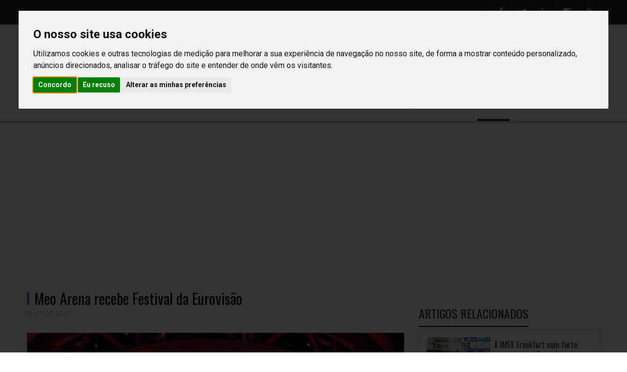

--- FILE ---
content_type: text/html; charset=utf-8
request_url: https://www.google.com/recaptcha/api2/aframe
body_size: 265
content:
<!DOCTYPE HTML><html><head><meta http-equiv="content-type" content="text/html; charset=UTF-8"></head><body><script nonce="eQqnhQaR16PF99dqpSasAA">/** Anti-fraud and anti-abuse applications only. See google.com/recaptcha */ try{var clients={'sodar':'https://pagead2.googlesyndication.com/pagead/sodar?'};window.addEventListener("message",function(a){try{if(a.source===window.parent){var b=JSON.parse(a.data);var c=clients[b['id']];if(c){var d=document.createElement('img');d.src=c+b['params']+'&rc='+(localStorage.getItem("rc::a")?sessionStorage.getItem("rc::b"):"");window.document.body.appendChild(d);sessionStorage.setItem("rc::e",parseInt(sessionStorage.getItem("rc::e")||0)+1);localStorage.setItem("rc::h",'1763187545501');}}}catch(b){}});window.parent.postMessage("_grecaptcha_ready", "*");}catch(b){}</script></body></html>

--- FILE ---
content_type: text/css
request_url: https://www.eventpointinternational.com/Content/Assets/css/style.min.css?v=28
body_size: 77951
content:
@charset "UTF-8";
@import url(https://fonts.googleapis.com/css?family=Playfair+Display:400,700,900|Roboto+Condensed:300,400,700|Lato:400,700,300,900|Oswald:400,300,700|Roboto:300,400,700,500|Open+Sans:300,400,600,700,800|Montserrat:400,700);
@import url("../sass/components/Vendor/font-awesome/font-awesome.min.css");
@import url("../sass/components/Vendor/simple-line-icon/css/simple-line-icons.css");
@import url("../sass/components/Vendor/pe-icon-7-stroke/css/pe-icon-7-stroke.css");
@import url("../sass/components/Vendor/pe-icon-7-stroke/css/helper.css");

h1, .h1, h2, .h2, h3, .h3 {
  margin-top: 5px !important;
  margin-bottom: 5px !important
}

.effect-v1 {
  background-color: #000;
  overflow: hidden;
  position: relative
}

.effect-v1:before {
  border: 1px solid #fff;
  bottom: 20px;
  content: "";
  left: 20px;
  position: absolute;
  right: 20px;
  top: 20px;
  -webkit-transform: scale(1.1);
  -ms-transform: scale(1.1);
  -o-transform: scale(1.1);
  transform: scale(1.1);
  opacity: 0;
  filter: alpha(opacity=0);
  -webkit-transition: opacity .35s ease 0s, transform .35s ease 0s;
  -o-transition: opacity .35s ease 0s, transform .35s ease 0s;
  transition: opacity .35s ease 0s, transform .35s ease 0s;
  z-index: 1
}

.effect-v1 img {
  -webkit-transform: scale(1.12);
  -ms-transform: scale(1.12);
  -o-transform: scale(1.12);
  transform: scale(1.12);
  -webkit-transition: opacity .35s ease 0s, transform .35s ease 0s;
  -o-transition: opacity .35s ease 0s, transform .35s ease 0s;
  transition: opacity .35s ease 0s, transform .35s ease 0s
}

.effect-v1 .action {
  -webkit-transform: scale(1.12);
  -ms-transform: scale(1.12);
  -o-transform: scale(1.12);
  transform: scale(1.12);
  opacity: 0;
  filter: alpha(opacity=0);
  -webkit-transition: opacity .35s ease 0s, transform .35s ease 0s;
  -o-transition: opacity .35s ease 0s, transform .35s ease 0s;
  transition: opacity .35s ease 0s, transform .35s ease 0s
}

.effect-v1:hover:before {
  opacity: 1;
  filter: alpha(opacity=100);
  -webkit-transform: scale(1);
  -ms-transform: scale(1);
  -o-transform: scale(1);
  transform: scale(1)
}

.effect-v1:hover img {
  opacity: .5;
  filter: alpha(opacity=50);
  -webkit-transform: scale(1);
  -ms-transform: scale(1);
  -o-transform: scale(1);
  transform: scale(1)
}

.effect-v1:hover .action {
  -webkit-transform: scale(1);
  -ms-transform: scale(1);
  -o-transform: scale(1);
  transform: scale(1);
  opacity: 1;
  filter: alpha(opacity=100)
}

.effect-v2 {
  background-color: #000;
  overflow: hidden;
  position: relative
}

.effect-v2:before {
  border: 1px solid #fff;
  bottom: 20px;
  content: "";
  left: 20px;
  position: absolute;
  right: 20px;
  top: 20px;
  -webkit-transform: translate3d(-20px, 0px, 0px);
  transform: translate3d(-20px, 0px, 0px);
  opacity: 0;
  filter: alpha(opacity=0);
  -webkit-transition: opacity .35s ease 0s, transform .35s ease 0s;
  -o-transition: opacity .35s ease 0s, transform .35s ease 0s;
  transition: opacity .35s ease 0s, transform .35s ease 0s;
  z-index: 1
}

.effect-v2 img {
  -webkit-transform: scale(1, 1);
  -ms-transform: scale(1, 1);
  -o-transform: scale(1, 1);
  transform: scale(1, 1);
  -webkit-transition: opacity .35s ease 0s, transform .35s ease 0s;
  -o-transition: opacity .35s ease 0s, transform .35s ease 0s;
  transition: opacity .35s ease 0s, transform .35s ease 0s
}

.effect-v2 .action {
  -webkit-transform: translate3d(-10px, 0px, 0px);
  transform: translate3d(-10px, 0px, 0px);
  opacity: 0;
  filter: alpha(opacity=0);
  -webkit-transition: opacity .35s ease 0s, transform .35s ease 0s;
  -o-transition: opacity .35s ease 0s, transform .35s ease 0s;
  transition: opacity .35s ease 0s, transform .35s ease 0s
}

.effect-v2:hover:before {
  opacity: 1;
  filter: alpha(opacity=100);
  -webkit-transform: translate3d(0px, 0px, 0px);
  transform: translate3d(0px, 0px, 0px)
}

.effect-v2:hover img {
  opacity: .7;
  filter: alpha(opacity=70);
  -webkit-transform: scale(1.2, 1);
  -ms-transform: scale(1.2, 1);
  -o-transform: scale(1.2, 1);
  transform: scale(1.2, 1)
}

.effect-v2:hover .action {
  -webkit-transform: translate3d(0px, 0px, 0px);
  transform: translate3d(0px, 0px, 0px);
  opacity: 1;
  filter: alpha(opacity=100)
}

.effect-v3 {
  background-color: #000;
  overflow: hidden;
  position: relative
}

.effect-v3:before, .effect-v3:after {
  bottom: 20px;
  content: "";
  left: 20px;
  opacity: 0;
  position: absolute;
  right: 20px;
  top: 20px;
  -webkit-transition: opacity .35s ease 0s, transform .35s ease 0s;
  -o-transition: opacity .35s ease 0s, transform .35s ease 0s;
  transition: opacity .35s ease 0s, transform .35s ease 0s;
  z-index: 1
}

.effect-v3:before {
  border-bottom: 1px solid #fff;
  border-top: 1px solid #fff;
  -webkit-transform: scale(0, 1);
  -ms-transform: scale(0, 1);
  -o-transform: scale(0, 1);
  transform: scale(0, 1)
}

.effect-v3:after {
  border-left: 1px solid #fff;
  border-right: 1px solid #fff;
  -webkit-transform: scale(1, 0);
  -ms-transform: scale(1, 0);
  -o-transform: scale(1, 0);
  transform: scale(1, 0)
}

.effect-v3 img {
  opacity: 1;
  filter: alpha(opacity=100);
  -webkit-transition: opacity .35s ease 0s;
  -o-transition: opacity .35s ease 0s;
  transition: opacity .35s ease 0s
}

.effect-v3 .banner-title {
  -webkit-transform: translate3d(0px, -20px, 0px);
  transform: translate3d(0px, -20px, 0px);
  -webkit-transition: transform .35s ease 0s;
  -o-transition: transform .35s ease 0s;
  transition: transform .35s ease 0s
}

.effect-v3 .action {
  opacity: 0;
  filter: alpha(opacity=0);
  -webkit-transform: translate3d(0px, 40px, 0px);
  transform: translate3d(0px, 40px, 0px);
  -webkit-transition: opacity .35s ease 0s, transform .35s ease 0s;
  -o-transition: opacity .35s ease 0s, transform .35s ease 0s;
  transition: opacity .35s ease 0s, transform .35s ease 0s
}

.effect-v3:hover:before, .effect-v3:hover:after {
  opacity: 1;
  filter: alpha(opacity=100);
  -webkit-transform: scale(1);
  -ms-transform: scale(1);
  -o-transform: scale(1);
  transform: scale(1)
}

.effect-v3:hover img {
  opacity: .5;
  filter: alpha(opacity=50)
}

.effect-v3:hover .banner-title, .effect-v3:hover .action {
  opacity: 1;
  filter: alpha(opacity=100);
  -webkit-transform: translate3d(0px, 0px, 0px);
  transform: translate3d(0px, 0px, 0px)
}

.effect-v4 {
  background-color: #000;
  overflow: hidden;
  position: relative
}

.effect-v4:before {
  border: 2px solid #fff;
  bottom: 20px;
  -webkit-box-shadow: 0 0 0 30px rgba(255, 255, 255, 0.2);
  box-shadow: 0 0 0 30px rgba(255, 255, 255, 0.2);
  content: "";
  left: 20px;
  opacity: 0;
  position: absolute;
  right: 20px;
  top: 20px;
  -webkit-transform: scale(1.4);
  -ms-transform: scale(1.4);
  -o-transform: scale(1.4);
  transform: scale(1.4);
  -webkit-transition: opacity .35s ease 0s, transform .35s ease 0s;
  -o-transition: opacity .35s ease 0s, transform .35s ease 0s;
  transition: opacity .35s ease 0s, transform .35s ease 0s;
  z-index: 1
}

.effect-v4 img {
  opacity: 1;
  filter: alpha(opacity=100);
  -webkit-transition: opacity .35s ease 0s;
  -o-transition: opacity .35s ease 0s;
  transition: opacity .35s ease 0s
}

.effect-v4 .banner-title {
  -webkit-transform: scale(1);
  -ms-transform: scale(1);
  -o-transform: scale(1);
  transform: scale(1);
  -webkit-transition: transform .35s ease 0s;
  -o-transition: transform .35s ease 0s;
  transition: transform .35s ease 0s
}

.effect-v4 .action {
  opacity: 0;
  filter: alpha(opacity=0);
  -webkit-transform: scale(1.2);
  -ms-transform: scale(1.2);
  -o-transform: scale(1.2);
  transform: scale(1.2);
  -webkit-transition: opacity .35s ease 0s, transform .35s ease 0s;
  -o-transition: opacity .35s ease 0s, transform .35s ease 0s;
  transition: opacity .35s ease 0s, transform .35s ease 0s
}

.effect-v4:hover:before {
  opacity: 1;
  filter: alpha(opacity=100);
  -webkit-transform: scale(1);
  -ms-transform: scale(1);
  -o-transform: scale(1);
  transform: scale(1)
}

.effect-v4:hover img {
  opacity: .5;
  filter: alpha(opacity=50)
}

.effect-v4:hover .banner-title {
  -webkit-transform: scale(0.95);
  -ms-transform: scale(0.95);
  -o-transform: scale(0.95);
  transform: scale(0.95)
}

.effect-v4:hover .action {
  opacity: 1;
  filter: alpha(opacity=100);
  -webkit-transform: scale(1);
  -ms-transform: scale(1);
  -o-transform: scale(1);
  transform: scale(1)
}

.effect-v5 {
  background-color: #000;
  overflow: hidden;
  position: relative
}

.effect-v5 img {
  opacity: 1;
  filter: alpha(opacity=100);
  -webkit-transition: opacity 1s ease 0s, transform 1s ease 0s;
  -o-transition: opacity 1s ease 0s, transform 1s ease 0s;
  transition: opacity 1s ease 0s, transform 1s ease 0s
}

.effect-v5 .action {
  transform: translate3d(-150%, 0px, 0px);
  -webkit-transition: opacity .35s ease 0s, transform .35s ease 0s;
  -o-transition: opacity .35s ease 0s, transform .35s ease 0s;
  transition: opacity .35s ease 0s, transform .35s ease 0s
}

.effect-v5 .action:first-child {
  -webkit-transition-delay: .15s;
  transition-delay: .15s
}

.effect-v5 .action:nth-of-type(2) {
  -webkit-transition-delay: .1s;
  transition-delay: .1s
}

.effect-v5 .action:nth-of-type(3) {
  -webkit-transition-delay: .05s;
  transition-delay: .05s
}

.effect-v5:hover img {
  opacity: .5;
  filter: alpha(opacity=50);
  transform: scale3d(1.1, 1.1, 1)
}

.effect-v5:hover .action {
  opacity: 1;
  filter: alpha(opacity=100);
  transform: scale3d(1.1, 1.1, 1);
  transform: translate3d(0px, 0px, 0px)
}

.effect-v5:hover .action:first-child {
  -webkit-transition-delay: 0s;
  transition-delay: 0s
}

.effect-v5:hover .action:nth-of-type(2) {
  -webkit-transition-delay: .05s;
  transition-delay: .05s
}

.effect-v5:hover .action:nth-of-type(3) {
  -webkit-transition-delay: .1s;
  transition-delay: .1s
}

.effect-v6 {
  background-color: #000;
  overflow: hidden;
  position: relative
}

.effect-v6 img {
  opacity: 1;
  filter: alpha(opacity=100);
  -webkit-transition: opacity .35s ease 0s;
  -o-transition: opacity .35s ease 0s;
  transition: opacity .35s ease 0s
}

.effect-v6 .action {
  transform: translate3d(0px, -100px, 0px);
  transition: opacity .35s ease 0s, transform .35s ease 0s;
  opacity: 0
}

.effect-v6:hover img {
  opacity: .5;
  filter: alpha(opacity=50)
}

.effect-v6:hover .action {
  opacity: 1;
  transform: translate3d(0px, 0px, 0px)
}

.effect-v7 {
  overflow: hidden;
  position: relative
}

.effect-v7:before {
  bottom: 0;
  content: "";
  left: 0;
  position: absolute;
  right: 0;
  top: 0;
  -webkit-transition: all .4s cubic-bezier(0.94, 0.85, 0.1, 0.62) 0s;
  -o-transition: all .4s cubic-bezier(0.94, 0.85, 0.1, 0.62) 0s;
  transition: all .4s cubic-bezier(0.94, 0.85, 0.1, 0.62) 0s;
  z-index: 1;
  border: 200px double transparent;
  opacity: 1;
  filter: alpha(opacity=100);
  visibility: visible
}

.effect-v7:hover:before {
  opacity: 0;
  filter: alpha(opacity=0);
  border: 0 double rgba(255, 255, 255, 0.7);
  visibility: hidden
}

.effect-v8 {
  overflow: hidden;
  position: relative
}

.effect-v8:before {
  border-bottom: 50px solid rgba(255, 255, 255, 0.4);
  border-top: 50px solid rgba(255, 255, 255, 0.4);
  content: "";
  height: 100%;
  left: 0;
  opacity: 0;
  filter: alpha(opacity=0);
  position: absolute;
  top: 0;
  transform: rotate3d(0, 0, 1, 45deg) scale3d(1, 0, 1);
  -o-transform: rotate3d(0, 0, 1, 45deg) scale3d(1, 0, 1);
  -webkit-transform: rotate3d(0, 0, 1, 45deg) scale3d(1, 0, 1);
  -moz-transform: rotate3d(0, 0, 1, 45deg) scale3d(1, 0, 1);
  -ms-transform: rotate3d(0, 0, 1, 45deg) scale3d(1, 0, 1);
  -webkit-transition: opacity .35s ease 0s, transform .35s ease 0s;
  -o-transition: opacity .35s ease 0s, transform .35s ease 0s;
  transition: opacity .35s ease 0s, transform .35s ease 0s;
  transform-origin: 50% 50% 0;
  width: 100%
}

.effect-v8:hover:before {
  opacity: 1;
  filter: alpha(opacity=100);
  transform: rotate3d(0, 0, 1, 45deg) scale3d(1, 4, 1);
  -o-transform: rotate3d(0, 0, 1, 45deg) scale3d(1, 4, 1);
  -webkit-transform: rotate3d(0, 0, 1, 45deg) scale3d(1, 4, 1);
  -moz-transform: rotate3d(0, 0, 1, 45deg) scale3d(1, 4, 1);
  -ms-transform: rotate3d(0, 0, 1, 45deg) scale3d(1, 4, 1)
}

.effect-v9 {
  overflow: hidden;
  position: relative
}

.effect-v9:before {
  border: 50px solid transparent;
  border-top-right-radius: 50px;
  border-top-left-radius: 50px;
  border-bottom-right-radius: 50px;
  border-bottom-left-radius: 50px;
  box-sizing: border-box;
  cursor: pointer;
  display: inline-block;
  left: 0;
  right: 0;
  bottom: 0;
  margin: auto;
  position: absolute;
  top: 0;
  content: "";
  opacity: 1;
  filter: alpha(opacity=100);
  width: 100px;
  height: 100px;
  -webkit-transform: scale(7);
  -ms-transform: scale(7);
  -o-transform: scale(7);
  transform: scale(7);
  -webkit-transition: all .3s ease-in-out 0s;
  -o-transition: all .3s ease-in-out 0s;
  transition: all .3s ease-in-out 0s;
  visibility: visible;
  z-index: 1
}

.effect-v9:hover:before {
  border: 0 solid rgba(0, 0, 0, 0.7);
  opacity: 0;
  filter: alpha(opacity=0);
  visibility: hidden
}

.effect-v10 {
  overflow: hidden;
  position: relative
}

.effect-v10:before {
  background-color: rgba(255, 255, 255, 0.2);
  display: block;
  width: 100%;
  height: 100%;
  left: -100%;
  opacity: 0;
  filter: alpha(opacity=0);
  position: absolute;
  top: 0;
  -webkit-transition: all .3s ease 0s;
  -o-transition: all .3s ease 0s;
  transition: all .3s ease 0s;
  content: "";
  z-index: 1
}

.effect-v10:hover:before {
  left: 0;
  opacity: 1;
  filter: alpha(opacity=100)
}

body, html {
  margin: 0;
  padding: 0;
  font-family: 'Oswald', sans-serif;
  border: 0;
  font-size: 100%;
  font: inherit;
  vertical-align: baseline
}

input[type=text]::-ms-clear {
  display: none;
  width: 0;
  height: 0
}

input[type=text]::-ms-reveal {
  display: none;
  width: 0;
  height: 0
}

a, p, strong, ul, h1, h2, h3, h4, h5, h6 {
  margin: 0;
  padding: 0
}

h1 {
  font-size: 24px
}

h3 {
  font-size: 18px
}

h4 {
  font-size: 16px
}

li {
  list-style: none;
  outline: 0
}

a:focus, input:focus {
  outline: 0;
  text-decoration: none
}

a:hover {
  text-decoration: none
}

body {
  overflow-x: hidden;
  position: relative;
  right: 0;
  left: 0
}

.pushmenu {
  background: #fff;
  text-align: center;
  width: 364px;
  height: 100%;
  top: 0;
  z-index: 1000;
  position: fixed;
  padding: 0 25px
}

.pushmenu-left {
  right: -364px
}

.pushmenu-left.pushmenu-open {
  right: 0
}

.pushmenu-push-toright {
  right: 364px;
  left: inherit
}

.pushmenu, body {
  -webkit-transition: all .5s ease;
  -moz-transition: all .5s ease;
  transition: all .5s ease
}

.pushmenu-push-toright .wrappage {
  position: relative
}

.pushmenu-push-toright .wrappage:after {
  position: absolute;
  background: rgba(29, 29, 31, 0.6) none repeat scroll 0 0;
  content: "";
  height: 100%;
  width: 100%;
  left: 0;
  top: 0;
  z-index: 9999;
  cursor: pointer
}

.center {
  text-align: center
}

.dropdown-menu {
  background-color: #2b2e34;
  border-radius: 0;
  box-shadow: none;
  margin-top: 10px;
  padding: 0;
  transform: translate(0px, 20px);
  -webkit-transition: all .3s ease 0s;
  -o-transition: all .3s ease 0s;
  transition: all .3s ease 0s
}

.dropdown-menu.hover {
  transform: translate(0px, 0px)
}

.dropdown-menu li {
  border-bottom: 1px solid #444
}

.dropdown-menu li:last-child {
  border-bottom: 0
}

.dropdown-menu li a {
  color: #888;
  font-size: 11px;
  line-height: 40px;
  display: inline-block;
  text-transform: uppercase;
  width: 100%;
  padding: 5px 20px
}

.dropdown-menu li a:hover, .dropdown-menu li a:active, .dropdown-menu li a:focus {
  background: #333 !important;
  color: #ddd
}

.padding-rl-15 {
  padding-left: 15px;
  padding-right: 15px
}

iframe {
  border: 0;
  max-width:100%;
}

.box {
  display: inline-block;
  width: 100%
}

.width-100 {
  width: 100%
}

.center {
  text-align: center
}

.border-bottom-home1 {
  height: 6px;
  width: 100%;
  background: url(../images/Hermes-home1-border-bottom.png) repeat-x
}

.tooltip.right {
  max-width: 200px
}

.box {
  display: inline-block;
  width: 100%
}

.dropcap {
  display: inline-block;
  width: 56px;
  height: 56px;
  text-align: center;
  float: left;
  background: #000;
  color: #fff;
  margin-right: 10px;
  margin-top: 7px;
  line-height: 56px;
  font: 500 30px "Poppins"
}

.title-text {
  display: inline-block;
  width: 100%;
  text-align: center;
  margin: 30px 0;
  position: relative
}

.title-text h3 {
  font-size: 14px;
  color: #000;
  text-transform: uppercase;
  line-height: 30px;
  display: inline-block;
  padding-bottom: 10px;
  position: relative;
  letter-spacing: 2px;
  font-weight: 700
}

.title-text h3:after {
  position: absolute;
  content: "";
  height: 2px;
  width: 50px;
  left: 50%;
  bottom: 0;
  margin-left: -25px;
  background: #000
}

.title-text p {
  font-size: 14px;
  color: #888;
  line-height: 25px;
  font-family: "TXGR";
  margin-top: 10px
}

.title-text.title-text-v2 {
  text-align: left;
  margin: 30px 0
}

.title-text.title-text-v2:before {
  position: static
}

.title-text.title-text-v2 h3 {
  font-size: 24px;
  padding: 0
}

.title-text.title-text-v2.title-text-v3 {
  position: relative
}

.title-text.title-text-v2.title-text-v3 h3 {
  font-size: 36px;
  color: #555;
  position: relative
}

.title-text.title-text-v2.title-text-v3 h3:after {
  position: absolute;
  content: "";
  top: -50px;
  background: #6dd6d6;
  height: 5px;
  width: 30px;
  left: 0
}

.title-text.title-text-v2.title-text-v3 p {
  font-family: "Lora";
  font-style: italic;
  color: #888;
  width: 100%;
  margin-top: 30px
}

.title-text.title-text-v2.title-text-v3 ul.tabs {
  position: absolute;
  top: 0;
  right: 0
}

.title-text.title-text-v2.title-text-v3 ul.tabs li {
  font-family: "Lora";
  font-style: italic;
  font-weight: 700;
  font-size: 18px;
  text-transform: capitalize;
  color: #888
}

.title-text.title-text-v2.title-text-v3 ul.tabs li.active, .title-text.title-text-v2.title-text-v3 ul.tabs li:hover {
  color: #6dd6d6;
  border-bottom: 1px solid #6dd6d6
}

.title-text.title-about {
  margin-top: 0
}

.title-text.title-about h3 {
  background: 0
}

.title-text.title-about:before {
  position: static
}

.title-text.border-color-red h3:after {
  background: #e95252
}

.title-text-v2 {
  text-align: center
}

.title-text-v2 h3 {
  font: 400 48px/50px "Playfair Display";
  color: #2b2b2b;
  text-transform: capitalize;
  margin-bottom: 20px
}

.title-v1 {
  width: 100%;
  border-bottom: 1px solid #cacaca;
  float: left;
  margin-bottom: 30px
}

.title-v1 h1 {
  display: inline-block;
  float: left;
  font: 400 24px/30px "Oswald";
  color: #2b2e34;
  position: relative;
  padding-bottom: 10px;
  text-transform: uppercase
}

.title-v1 h1:after {
  position: absolute;
  content: '';
  left: 0;
  bottom: -1px;
  background: #2b2e34;
  right: 0;
  height: 2px
}

.title-v1 h3 {
  display: inline-block;
  float: left;
  font: 400 18px/24px "Oswald";
  color: #2b2e34;
  position: relative;
  padding-bottom: 10px;
  text-transform: uppercase
}

.title-v1 h3:after {
  position: absolute;
  content: '';
  left: 0;
  bottom: -1px;
  background: #2b2e34;
  right: 0;
  height: 2px
}

.title-v1 span {
  font-weight: 400
}

.title-v1 .orther-link {
  margin-top: 5px;
  float: right;
  text-align: right
}

.title-v1 .orther-link li {
  display: inline-block
}

.title-v1 .orther-link li a {
  font: 400 14px/20px "Lato";
  color: #999;
  margin-left: 10px
}

.title-v1 .orther-link li a:hover {
  color: #4981b6
}

.title-v1 .orther-link li:first-child a {
  margin-right: 0
}

.tile-lookbook-v2 {
  display: inline-block;
  width: 100%;
  text-align: center;
  padding-top: 60px;
  padding-bottom: 20px
}

.tile-lookbook-v2 span.icons {
  font-size: 80px;
  color: #000
}

.tile-lookbook-v2 p {
  font: 400 24px "Playfair Display";
  color: #000;
  line-height: 30px;
  padding: 20px;
  max-width: 1120px;
  margin: 0 auto
}

.tile-lookbook-v2 p b {
  font-weight: 700
}

.tile-lookbook-v2 p span {
  font-style: italic
}

.tile-lookbook-v2 h3 {
  font-size: 14px;
  font-weight: 700;
  color: #000;
  text-transform: uppercase;
  letter-spacing: 3px;
  line-height: 30px;
  position: relative;
  padding-top: 20px;
  margin-top: 10px
}

.tile-lookbook-v2 h3:after {
  position: absolute;
  content: "";
  left: 50%;
  width: 60px;
  height: 2px;
  background: #e8e8e8;
  margin-left: -30px;
  top: 0
}

.title-product {
  display: inline-block;
  width: 100%;
  text-align: center
}

.title-product h3 {
  font-weight: 700;
  font-size: 14px;
  text-transform: uppercase;
  letter-spacing: 2px;
  display: inline-block;
  position: relative;
  padding-bottom: 15px;
  margin-bottom: 30px
}

.title-product h3:after {
  position: absolute;
  content: "";
  left: 50%;
  height: 2px;
  width: 50px;
  background: #000;
  margin-left: -25px;
  bottom: 0
}

.slider-product.tabs-title-v2 {
  text-align: center;
  position: relative
}

.slider-product.tabs-title-v2:before {
  content: "";
  background: #e8e8e8;
  width: 100%;
  left: 0;
  top: 50px;
  height: 1px;
  position: absolute
}

.slider-product.tabs-title-v2 .tabs {
  border: 0;
  position: relative;
  width: auto;
  margin: 0 auto 30px;
  background: #fff
}

.slider-product.tabs-title-v2 .tabs li:hover:before, .slider-product.tabs-title-v2 .tabs li.active:before {
  bottom: -8px;
  background: #e95252
}

ul.tabs.tabs-title.tabs-title-por li {
  padding: 0 30px
}

.button-v2 {
  padding: 7px 10px;
  border-radius: 0;
  border: 2px solid #fff;
  color: #fff;
  display: inline-block;
  text-transform: uppercase;
  font-family: "Oswald";
  letter-spacing: 2px;
  font-size: 10px
}

.button-v2.hover-black {
  padding: 7px 10px !important
}

.button-v2.color-black {
  color: #000;
  border-color: #000
}

.hover-images {
  overflow: hidden;
  display: inline-block
}

.hover-images img {
  -webkit-transition: all .5s ease 0s;
  -o-transition: all .5s ease 0s;
  transition: all .5s ease 0s
}

.hover-images:hover img {
  transform: scale(1.05)
}

.title-v2 {
  width: 100%;
  border-bottom: 3px solid #cacaca;
  margin-bottom: 30px
}

.title-v2 h3 {
  display: inline-block;
  font-size: 24px;
  font-family: "Oswald";
  color: #2b2e34;
  font-weight: 400;
  text-transform: uppercase;
  position: relative;
  padding-bottom: 10px;
  color: #cacaca
}

.title-v2 h3:after {
  position: absolute;
  content: "";
  width: 100%;
  height: 3px;
  background: #4981b6;
  bottom: -3px;
  left: 0
}

.title-v3 {
  width: 100%;
  margin-bottom: 10px
}

.title-v3 h3 {
  display: inline-block;
  font-size: 20px;
  font-family: "Oswald";
  color: #737373 !important;
  font-weight: 400;
  text-transform: uppercase;
  position: relative;
  padding-bottom: 10px;
  color: #cacaca
}

.link-icon-black {
  width: 10px;
  height: 10px;
  -webkit-transition: all .3s ease 0s;
  -o-transition: all .3s ease 0s;
  transition: all .3s ease 0s;
  background: url(../images/Uno-button-icon.png) no-repeat scroll center top;
  display: inline-block;
  margin-left: 5px
}

.link-icon-white {
  width: 10px;
  height: 10px;
  -webkit-transition: all .3s ease 0s;
  -o-transition: all .3s ease 0s;
  transition: all .3s ease 0s;
  background: url(../images/Uno-button-icon.png) no-repeat scroll center bottom;
  display: inline-block;
  margin-left: 5px
}

.link-icon-gray {
  width: 10px;
  height: 10px;
  -webkit-transition: all .3s ease 0s;
  -o-transition: all .3s ease 0s;
  transition: all .3s ease 0s;
  background: url(../images/Uno-button-icon.png) no-repeat scroll center -41px;
  display: inline-block;
  margin-left: 5px
}

.title-page h3 {
  font-size: 80px;
  display: inline-block;
  width: 100%;
  font-family: "Playfair Display";
  color: #000;
  text-align: center;
  position: relative;
  line-height: 55px;
  padding-bottom: 30px;
  margin-bottom: 30px
}

.title-page h3:after {
  position: absolute;
  content: "";
  left: 50%;
  bottom: 0;
  width: 225px;
  height: 7px;
  background: url(../images/title-page-border.jpg) no-repeat;
  margin-left: -112px
}

.title-page.size-50 h3 {
  font-size: 50px;
  margin: 10px
}

.title-page.size-50 p {
  text-align: center;
  font: 300 12px/20px "Oswald";
  color: #a5a5a5;
  text-transform: uppercase;
  letter-spacing: 2px;
  margin-bottom: 30px
}

ul.tabs.title span {
  font-size: 30px;
  color: #222
}

ul.tabs.title li {
  font-size: 30px;
  color: #222
}

ul.tabs.title li.active, ul.tabs.title li:hover {
  color: #808f66
}

ul.tabs.title p {
  font-family: "TXGR";
  font-size: 13px;
  color: #888
}

ul.bastian {
  display: inline-block;
  width: 100%;
  margin-bottom: 100px
}

ul.bastian li {
  float: left;
  width: 33.33%;
  text-align: center;
  display: inline-block;
  padding: 15px 0;
  border: 1px solid #000
}

ul.bastian li:first-child {
  border-right: 0
}

ul.bastian li:last-child {
  border-left: none
}

ul.bastian li p {
  font: 300 12px/20px "Oswald";
  color: #7c7c7c;
  text-transform: uppercase;
  letter-spacing: 2px
}

ul.bastian li p span {
  font-weight: 700;
  color: #000
}

.content-text h3 {
  font: 400 25px/30px "Playfair Display";
  color: #000;
  text-transform: capitalize;
  padding-bottom: 15px;
  margin-bottom: 20px;
  position: relative
}

.content-text h3:after {
  position: absolute;
  content: "";
  left: 0;
  width: 50px;
  height: 1px;
  background: #000;
  bottom: 0
}

.content-text p {
  font: 400 13px/20px "Poppins";
  color: #858585
}

.content-text.center {
  text-align: center
}

.content-text.center h3:after {
  left: 50%;
  margin-left: -25px
}

.breadcrumbep {
  background: transparent;
  padding-left: 0;
  padding-right: 0;
  padding-bottom: 20px;
  margin-bottom: 20px;
  border-bottom: 3px solid #2e2e2e
}

.breadcrumbep li {
  font-size: 14px;
  display: inline-block;
  font-family: "Poppins";
  font-weight: 400;
  padding-right: 20px;
  position: relative
}

.breadcrumbep li:last-child:after {
  content: ""
}

.breadcrumbep li:after {
  position: absolute;
  content: "";
  right: 8px;
  font-family: "FontAwesome";
  font-size: 14px;
  top: -1px;
  color: #fff
}

.breadcrumbep li.active {
  color: #717171
}

.breadcrumbep li a {
  color: #fff
}

.return-home a:first-child {
  margin-right: 20px
}

.banner-grid {
  padding: 0
}

.banner-grid img {
  width: 100%
}

.bg-white {
  background-color: #fff
}

.link-v1 {
  font: 700 16px/38px "Roboto Condensed";
  color: #2b2e34;
  width: 180px;
  text-align: center;
  display: inline-block;
  border: 1px solid #2b2e34;
  text-transform: uppercase;
  color: #2b2e34
}

.link-v1.color-brand {
  color: #4981b6;
  border-color: #4981b6
}

.link-v1:hover {
  background: #2b2e34;
  color: #fff;
  border-color: #2b2e34
}

.link-ver1 {
  display: inline-block;
  height: 60px;
  min-width: 60px;
  padding: 0 20px;
  text-align: center;
  background: transparent;
  border: 2px solid #3e3e3e;
  color: #fff;
  font-weight: 700;
  text-transform: uppercase;
  letter-spacing: 3px
}

.link-ver1 i {
  font-size: 18px;
  line-height: 56px;
  color: #fff;
  font-weight: 400
}

.link-ver1:hover {
  border-color: #e95252;
  color: #e95252
}

.link-ver1:hover i {
  color: #e95252
}

.acc-login .form-group .btn:nth-child(2n+1) {
  width: 48%;
  margin-right: 2%;
  float: left;
  padding: 5px
}

.acc-login .form-group .btn:nth-child(2n) {
  margin-left: 2%;
  width: 48%;
  float: left;
  padding: 5px
}

.margin-top-30 {
  margin-top: 30px
}

.color-red {
  color: #ff1313
}

.button1 {
  font-family: "Oswald";
  font-weight: 700;
  color: #000;
  font-size: 10px;
  letter-spacing: 2px;
  text-transform: uppercase;
  background: 0
}

.button2 {
  width: 140px;
  height: 40px;
  line-height: 36px;
  border: 2px solid #4981b6;
  color: #4981b6;
  background: transparent;
  text-align: center;
  text-transform: uppercase;
  font-size: 13px;
  display: inline-block
}

.hover-control-wrap .owl-carousel:hover .owl-prev {
  opacity: 0;
  transform: translate3d(-60px, 0px, 0px)
}

.hover-control-wrap .owl-carousel:hover .owl-next {
  opacity: 0;
  transform: translate3d(60px, 0px, 0px)
}

.hover-control-wrap:hover .owl-carousel .owl-prev, .hover-control-wrap:hover .owl-carousel .owl-next {
  opacity: 100;
  transform: translate3d(0px, 0px, 0px)
}

.hover-effect-images, .hover-effect-images-ver2 {
  display: inline-block;
  width: 100%;
  overflow: hidden;
  position: relative
}

.hover-effect-images img, .hover-effect-images-ver2 img {
  -webkit-transition: all 900ms ease 0s;
  -o-transition: all 900ms ease 0s;
  transition: all 900ms ease 0s
}

.hover-effect-images:before, .hover-effect-images-ver2:before {
  background: rgba(255, 255, 255, 0.3) none repeat scroll 0 0;
  bottom: 0;
  content: "";
  left: 0;
  opacity: 0;
  position: absolute;
  right: 0;
  top: 0;
  z-index: 99;
  -webkit-transition: all 900ms ease 0s;
  -o-transition: all 900ms ease 0s;
  transition: all 900ms ease 0s
}

.hover-effect-images:hover img, .hover-effect-images-ver2:hover img {
  transform: scale(1.1)
}

.hover-effect-images:hover:before, .hover-effect-images-ver2:hover:before {
  left: 50%;
  opacity: 1;
  right: 50%
}

.hover-effect-images-ver2:after {
  background: rgba(255, 255, 255, 0.3) none repeat scroll 0 0;
  bottom: 0;
  content: "";
  left: 0;
  opacity: 0;
  position: absolute;
  right: 0;
  top: 0;
  z-index: 99;
  -webkit-transition: all 900ms ease 0s;
  -o-transition: all 900ms ease 0s;
  transition: all 900ms ease 0s
}

.hover-effect-images-ver2:hover:after {
  top: 50%;
  bottom: 50%;
  opacity: 1
}

@-webkit-keyframes engoloaddingmini {
  0% {
    -webkit-transform: rotate(0deg);
    transform: rotate(0deg)
  }

  100% {
    -webkit-transform: rotate(360deg);
    transform: rotate(360deg)
  }
}

@keyframes engoloaddingmini {
  0% {
    -webkit-transform: rotate(0deg);
    transform: rotate(0deg)
  }

  100% {
    -webkit-transform: rotate(360deg);
    transform: rotate(360deg)
  }
}

.shipping-container {
  margin-bottom: 60px
}

.shipping-container .shipping-content {
  border: 1px solid #ececec;
  display: inline-block;
  width: 100%;
  padding: 10px 0
}

.shipping-container .col-md-4 {
  text-align: center;
  border-right: 1px solid #ececec;
  padding: 10px 0
}

.shipping-container .col-md-4 h3 {
  display: inline-block;
  font-family: "Oswald";
  font-weight: 700;
  font-size: 12px;
  letter-spacing: 3px;
  vertical-align: 3px;
  color: #000
}

.shipping-container .col-md-4 i {
  margin-right: 10px;
  font-size: 18px
}

.shipping-container .col-md-4:last-child {
  border-right: 0
}

.shipping-container.shipping-container-home8 {
  background: #141414;
  margin-bottom: 0;
  padding-bottom: 30px
}

.shipping-container.shipping-container-home8 .shipping-content {
  border: 1px solid #2d2d2d
}

.shipping-container.shipping-container-home8 .col-md-4 {
  border-color: #2d2d2d
}

.shipping-container.shipping-container-home8 .col-md-4 h3 {
  color: #fff
}

.shipping-container.shipping-container-home8 .col-md-4 i {
  color: #fff
}

.shipping-v2 {
  background: url(../images/shipping-v2.jpg) no-repeat;
  overflow: hidden;
  padding: 55px 0;
  text-align: center
}

.shipping-v2.home3-shiping {
  background: 0;
  border: 3px solid #eaeaea
}

.shipping-v2.home3-shiping h3 {
  color: #2b2b2b;
  letter-spacing: 2px
}

.shipping-v2.home3-shiping .col-md-3:after {
  background: #eaeaea
}

.shipping-v2 i {
  font-size: 40px;
  color: #4981b6;
  margin-bottom: 5px
}

.shipping-v2 h3 {
  font-size: 12px;
  text-transform: uppercase;
  color: #fff;
  letter-spacing: 2px;
  font-weight: 700;
  line-height: 25px;
  font-family: "Roboto Condensed"
}

.shipping-v2 p {
  font-family: "Roboto";
  font-size: 14px;
  font-weight: 300;
  color: #898989;
  line-height: 20px
}

.shipping-v2 .col-md-3 {
  position: relative
}

.shipping-v2 .col-md-3:after {
  position: absolute;
  content: "";
  right: 0;
  top: 0;
  width: 1px;
  height: 80px;
  background: #404040
}

.shipping-v2 .col-md-3:last-child:after {
  position: static;
  width: 0
}

.blog-post-container {
  display: inline-block;
  margin: 10px 0 50px;
  width: 100%
}

.blog-post-container .blog-post-image img {
  max-width: 100%
}

.blog-post-container .post-date {
  font-family: "Lora";
  color: #aaa;
  line-height: 20px;
  font-style: italic;
  margin: 15px 0
}

.blog-post-container .post-date i {
  font-size: 15px;
  line-height: 20px;
  margin-right: 5px;
  color: #aaa
}

.blog-post-container h3 {
  color: #555;
  text-transform: uppercase;
  line-height: 20px;
  margin-bottom: 10px;
  min-height: 50px
}

.blog-post-container .post-tags a {
  display: inline-block;
  color: #aaa;
  font-family: "Lora";
  font-style: italic;
  line-height: 20px;
  margin-bottom: 10px
}

.blog-post-container .post-tags a.like {
  margin-right: 20px;
  position: relative
}

.blog-post-container .post-tags a.like::after {
  position: absolute;
  content: "";
  background-color: #aaa;
  height: 12px;
  width: 1px;
  right: -12px;
  top: 3px
}

.blog-post-container .post-tags a i {
  margin-right: 5px
}

.blog-post-container .read-more a {
  display: inline-block;
  padding: 10px 30px;
  border-radius: 10px;
  background-color: #eee;
  color: #666;
  font-weight: 700;
  text-transform: uppercase;
  font-size: 13px;
  line-height: 20px
}

.blog-post-container .read-more a:hover {
  background-color: #4981b6;
  color: #fff
}

.home2-head {
  float: left;
  width: 100%
}

.slider-product {
  display: inline-block;
  width: 100%
}

.slider-product .tabs {
  display: inline-block;
  width: 100%;
  text-align: center;
  border-bottom: 1px solid #e9e9e9;
  margin-bottom: 30px
}

.slider-product .tabs li {
  display: inline-block;
  cursor: pointer;
  font-size: 14px;
  font-weight: 700;
  text-transform: uppercase;
  color: #bdbdbd;
  margin: 0 15px 15px;
  letter-spacing: 3px;
  padding: 0 15px;
  padding-top: 0;
  position: relative
}

.slider-product .tabs li:after {
  position: absolute;
  content: "";
  right: -22px;
  top: 6px;
  width: 7px;
  height: 7px;
  background: url(../images/uno-slider-tab-icon.png) no-repeat
}

.slider-product .tabs li:hover, .slider-product .tabs li.active {
  color: #000
}

.slider-product .tabs li:hover:before, .slider-product .tabs li.active:before {
  position: absolute;
  content: "";
  bottom: -16px;
  left: 15px;
  right: 15px;
  height: 2px;
  background: #000
}

.slider-product .tabs li:last-child:after {
  width: 0;
  height: 0
}

.slider-product.slider-product-home-8 {
  background: url(../images/bg-home8-slider.jpg)
}

.tab-container .owl-stage-outer {
  padding: 20px 0
}

.title-text ul.tabs {
  float: right;
  display: inline-block
}

.title-text ul.tabs li {
  display: inline-block;
  cursor: pointer;
  margin: 0 10px;
  text-transform: uppercase;
  font-weight: 700;
  color: #555;
  padding-bottom: 5px
}

.title-text ul.tabs li:last-child {
  margin-right: 0
}

.title-text ul.tabs li.active {
  color: #4981b6;
  border-bottom: 3px solid #4981b6
}

.related-products .product-details {
  background: #f5f5f5;
  padding: 60px;
  position: relative
}

.related-products .product-details:after {
  position: absolute;
  content: "";
  width: 30px;
  height: 118px;
  background: url(../images/Uno-icon-related-product.png) no-repeat;
  top: -2px;
  right: 45px
}

.related-products .product-details h4 {
  font-family: "Oswald";
  font-size: 14px;
  margin-top: 10px;
  color: #000;
  text-transform: uppercase;
  font-weight: 700;
  letter-spacing: 2px;
  padding-bottom: 15px;
  margin-bottom: 30px;
  position: relative
}

.related-products .product-details h4:after {
  position: absolute;
  width: 50px;
  height: 3px;
  background: #000;
  left: 0;
  bottom: 0;
  content: ""
}

.related-products .product-details h3 {
  font-family: "Playfair Display";
  font-size: 40px;
  line-height: 30px;
  color: #000;
  text-transform: capitalize;
  margin-bottom: 20px
}

.related-products .product-details .category {
  font-family: "Oswald";
  font-size: 12px;
  color: #9d9d9d;
  text-transform: uppercase;
  line-height: 20px;
  margin-bottom: 10px;
  letter-spacing: 2px;
  font-weight: 300
}

.related-products .product-details .price {
  font-family: "Poppins";
  font-size: 40px;
  font-weight: 300;
  color: #000;
  margin: 25px 0 16px
}

.related-products .product-details .product-content {
  color: #858585;
  font-size: 13px;
  font-family: "Poppins";
  line-height: 25px;
  margin-bottom: 50px
}

.related-products .product-details a {
  font-family: "Oswald";
  font-weight: 700;
  letter-spacing: 3px;
  font-size: 10px;
  color: #000;
  text-transform: uppercase;
  display: inline-block;
  height: 32px;
  line-height: 28px;
  padding: 0 10px;
  margin-bottom: 0;
  border: 2px solid #000
}

.related-products .slider-text {
  height: 46px;
  width: 100%;
  background: #e9e9e9
}

.related-products .slider-text h3 {
  font-family: "Oswald";
  font-weight: 700;
  font-size: 12px;
  color: #000;
  letter-spacing: 2px;
  text-transform: uppercase;
  text-align: center;
  line-height: 46px
}

.related-products .product-images {
  overflow: hidden
}

.related-products .product-images img {
  -webkit-transition: all .5s ease 0s;
  -o-transition: all .5s ease 0s;
  transition: all .5s ease 0s
}

.related-products .product-images:hover img {
  transform: scale(1.05)
}

.featured-product .col-md-5 .product {
  width: 50%;
  float: left
}

.featured-product .col-md-5 .product:nth-child(2n+1) {
  padding-right: 15px
}

.featured-product .col-md-5 .product:nth-child(2n) {
  padding-left: 15px
}

.featured-product .col-md-7 .products {
  background: #efefef
}

.featured-product .col-md-7 .products .product-title {
  font-family: "Playfair Display";
  font-size: 40px;
  color: #000;
  margin-bottom: 15px;
  margin-top: 28px
}

.featured-product .col-md-7 .products .cat {
  font-size: 12px;
  color: #9d9d9d;
  font-weight: 300;
  letter-spacing: 2px;
  margin-bottom: 15px
}

.featured-product .col-md-7 .products .product-price {
  font-family: "Poppins";
  font-size: 20px;
  color: #000;
  margin-bottom: 20px
}

.featured-product .dots-show .owl-dots {
  bottom: 200px
}

.slider-one-item-home3 {
  margin-bottom: 30px
}

.slider-one-item-home3 .product {
  position: relative
}

.slider-one-item-home3 .product .text {
  position: absolute;
  left: 50%;
  top: 50%;
  width: 550px;
  height: 350px;
  margin-left: -225px;
  margin-top: -175px;
  background: rgba(255, 255, 255, 0.8);
  text-align: center
}

.slider-one-item-home3 .product .text h4 {
  font-weight: 300;
  letter-spacing: 2px;
  color: #9a9a9a;
  font-style: 12px;
  text-transform: uppercase;
  position: relative;
  padding-bottom: 15px;
  margin-bottom: 20px;
  margin-top: 50px
}

.slider-one-item-home3 .product .text h4:after {
  position: absolute;
  content: "";
  width: 55px;
  height: 1px;
  background: #000;
  margin-left: -23px;
  left: 50%;
  bottom: 0
}

.slider-one-item-home3 .product .text h3 {
  font-family: "Playfair Display";
  font-size: 40px;
  color: #000;
  line-height: 35px;
  margin-bottom: 25px
}

.slider-one-item-home3 .product .text p {
  font-family: "Poppins";
  font-size: 13px;
  color: #858585;
  line-height: 20px;
  max-width: 390px;
  padding: 0 20px;
  margin: 0 auto
}

.slider-one-item-home3 .product .text button {
  border: 0;
  color: #fff;
  font-size: 12px;
  background: #000;
  padding: 0 65px;
  height: 46px;
  line-height: 42px;
  margin-top: 25px;
  border: 2px solid #000
}

ul.tabs.tabs-title {
  width: 100%;
  display: inline-block;
  text-align: center;
  margin-bottom: 30px
}

ul.tabs.tabs-title.tabs-title-v2 {
  background: #131313;
  margin-bottom: 0;
  padding: 30px 0 40px
}

ul.tabs.tabs-title.tabs-title-v2 li {
  color: #fff
}

ul.tabs.tabs-title li {
  display: inline-block;
  text-align: center;
  text-transform: uppercase;
  padding: 0 10px;
  cursor: pointer;
  font: 400 18px "Playfair Display";
  color: #2b2b2b
}

@media(max-width:460px) {
  ul.tabs.tabs-title li {
    padding: 0 2px;
    font-size: 10px
  }
}

ul.tabs.tabs-title li.active, ul.tabs.tabs-title li:hover {
  color: #4981b6
}

ul.tabs.tabs-title li.active span, ul.tabs.tabs-title li:hover span {
  color: #4981b6;
  border-bottom: 1px solid #e95252
}

ul.tabs.tabs-title li.active span.count, ul.tabs.tabs-title li:hover span.count {
  border: 0
}

ul.tabs.tabs-title li span.count {
  color: #e95252;
  font-family: "Poppins";
  font-size: 12px;
  font-weight: 400;
  vertical-align: 10px
}

.slider-product-2-item, .slider-product-3-item {
  display: inline-block;
  width: 100%;
  margin-bottom: 30px
}

.slider-product-2-item .col-md-3, .slider-product-2-item .col-md-9, .slider-product-3-item .col-md-3, .slider-product-3-item .col-md-9 {
  padding: 0
}

.wrap-slider-slick-home8 {
  display: inline-block;
  width: 100%;
  background: url(../images/home8-slider-slick.jpg) no-repeat
}

.slider-slick-home8 .slick-slide {
  opacity: 1
}

.slider-slick-home8 .slick-slide .product-images {
  display: inline-block;
  position: relative
}

.slider-slick-home8 .slick-slide .product-images:after {
  position: absolute;
  content: "";
  background: rgba(255, 255, 255, 0.7);
  height: 100%;
  width: 100%;
  left: 0;
  top: 0
}

.slider-slick-home8 .slick-slide.slick-center .product-images:after {
  width: 0
}

.slider-slick-home8 .slick-slide h3 {
  font: 400 40px "Playfair Display";
  color: #000;
  text-transform: capitalize;
  line-height: 40px;
  margin-bottom: 10px
}

.slider-slick-home8 .slick-slide p {
  font: 400 20px "Poppins";
  line-height: 20px;
  margin-bottom: 20px
}

.slider-slick-home8 .slick-slide .text {
  padding-top: 30px
}

.slider-slick-home8 .slick-next {
  right: 500px
}

.slider-slick-home8 .slick-prev {
  left: 500px
}

.tab-product-all-v3 .product-title {
  position: absolute;
  width: 100%;
  top: 30%;
  left: 0;
  text-align: center;
  color: #fff;
  position: absolute;
  font: 400 14px "Poppins";
  z-index: 9;
  transition: all .3s ease 0s;
  opacity: 0;
  transform: translate(0px, 0px)
}

.tab-product-all-v3 .quick-view {
  transform: translate(0px, 0px);
  position: absolute;
  top: 30%;
  left: 0;
  width: 100%;
  text-align: center;
  transition: all .3s ease 0s;
  opacity: 0
}

.tab-product-all-v3 .quick-view i {
  color: #fff;
  font-size: 18px
}

.tab-product-all-v3 .product-price {
  z-index: 9
}

.tab-product-all-v3 .product {
  position: relative
}

.tab-product-all-v3 .product:hover .product-price {
  color: #fff
}

.tab-product-all-v3 .product:hover .product-images img {
  opacity: .5
}

.tab-product-all-v3 .product:hover .product-title {
  opacity: 1;
  transform: translate(0px, 80px)
}

.tab-product-all-v3 .product:hover .quick-view {
  transform: translate(0px, 30px);
  opacity: 1
}

.tab-product-all-v3 .product:hover .quick-view:after {
  position: absolute;
  content: "";
  left: 50%;
  width: 40px;
  margin-left: -20px;
  bottom: -10px;
  height: 2px;
  background: #fe5252
}

.tab-product-all-v3 .product .product-images {
  background: #000
}

.tab-product-all-v3 .product .product-images img {
  transition: all .3s ease 0s
}

.tab-product-all ul.tabs.tabs-title {
  background: #2b2e34
}

.tab-product-all ul.tabs.tabs-title li {
  color: #cacaca;
  font: 400 18px/48px "Oswald";
  text-transform: uppercase;
  position: relative
}

.tab-product-all ul.tabs.tabs-title li.active, .tab-product-all ul.tabs.tabs-title li:hover {
  color: #fff;
  background: #464646
}

.tab-product-all ul.tabs.tabs-title li.active:after, .tab-product-all ul.tabs.tabs-title li:hover:after {
  position: absolute;
  content: '';
  left: 0;
  right: 0;
  height: 2px;
  background: red;
  bottom: 0
}

.tab-product-all .tab-content .post-item {
  float: left
}

.tab-product-all .tab-content .post-item:nth-child(3n+1) {
  width: calc(33.33% - 20px);
  margin-right: 20px
}

.tab-product-all .tab-content .post-item:nth-child(3n+2) {
  width: calc(33.33% - 20px);
  margin-right: 10px;
  margin-left: 10px
}

.tab-product-all .tab-content .post-item:nth-child(3n) {
  width: calc(33.33% - 20px);
  margin-left: 20px
}

@media(max-width:980px) {
  .tab-product-all .tab-content .post-item:nth-child(2n) {
    width: calc(50% - 15px);
    margin-right: 0;
    margin-left: 15px
  }

  .tab-product-all .tab-content .post-item:nth-child(2n+1) {
    width: calc(50% - 15px);
    margin-right: 15px;
    margin-left: 0
  }
}

@media(max-width:639px) {
  .tab-product-all .tab-content .post-item:nth-child(2n), .tab-product-all .tab-content .post-item:nth-child(2n+1) {
    width: 100%;
    margin: 0
  }
}

.upsell-product.products {
  margin: 0 0 30px 0
}

.home7-control.owl-carousel .owl-controls .owl-nav .owl-prev, .home7-control.owl-carousel .owl-controls .owl-nav .owl-next {
  margin: 0;
  background: rgba(0, 0, 0, 0.3);
  height: 50px;
  width: 50px;
  transform: translateY(-50%)
}

.home7-control.owl-carousel .owl-controls .owl-nav .owl-prev:hover, .home7-control.owl-carousel .owl-controls .owl-nav .owl-next:hover {
  background: black
}

.home7-control.owl-carousel .owl-controls .owl-nav .owl-prev i, .home7-control.owl-carousel .owl-controls .owl-nav .owl-next i {
  color: #fff;
  margin-top: 13px
}

.slider-user {
  padding-top: 50px;
  padding-bottom: 30px;
  background-attachment: fixed
}

.slider-user .slider-dot-images p, .slider-user .slider-dot-images h3 {
  color: #fff
}

.slider-user .slider-dot-images h3 {
  font-weight: 700
}

.slider-dot-images {
  text-align: left;
  padding: 0;
  margin-bottom: 30px
}

.slider-dot-images .text {
  text-align: left
}

.slider-dot-images .owl-dots {
  text-align: left;
  width: 100%;
  margin-top: 20px
}

.slider-dot-images .owl-dots .owl-dot {
  display: inline-block;
  background-size: calc(100% - 14px);
  background-repeat: no-repeat;
  background-position: center;
  height: 145px;
  width: calc(20% - 12px);
  text-align: center;
  border-radius: 0;
  transition: all .5s ease 0s;
  border: 1px solid #ddd;
  margin-left: 4px;
  margin-right: 8px;
  position: relative
}

@media(max-width:767) {
  .slider-dot-images .owl-dots .owl-dot {
    height: 150px
  }
}

@media(max-width:479px) {
  .slider-dot-images .owl-dots .owl-dot {
    height: 50px
  }
}

.slider-dot-images .owl-dots .owl-dot:nth-child(3), .slider-dot-images .owl-dots .owl-dot:nth-child(4) {
  margin-right: 4px;
  margin-left: 8px
}

.slider-dot-images .owl-dots .owl-dot:first-child {
  margin-right: 12px;
  margin-left: 0
}

.slider-dot-images .owl-dots .owl-dot:last-child {
  margin-left: 12px;
  margin-right: 0
}

.slider-dot-images .owl-dots .owl-dot:hover span:after {
  background: rgba(0, 0, 0, 0.3);
  position: absolute;
  top: 7px;
  right: 7px;
  left: 7px;
  bottom: 7px;
  content: ''
}

.slider-dot-images .owl-dots .owl-dot.active:after, .slider-dot-images .owl-dots .ordering span.owl-dot:hover:after, .ordering .slider-dot-images .owl-dots span.owl-dot:hover:after, .slider-dot-images .owl-dots .owl-dot.active:before, .slider-dot-images .owl-dots .ordering span.owl-dot:hover:before, .ordering .slider-dot-images .owl-dots span.owl-dot:hover:before {
  width: 0;
  height: 0;
  content: "";
  position: absolute;
  bottom: 100%
}

.slider-dot-images .owl-dots .owl-dot.active:before, .slider-dot-images .owl-dots .ordering span.owl-dot:hover:before, .ordering .slider-dot-images .owl-dots span.owl-dot:hover:before {
  border: 9px solid transparent;
  border-bottom-color: #ddd;
  left: calc(50% - 9px)
}

.slider-dot-images .owl-dots .owl-dot.active:after, .slider-dot-images .owl-dots .ordering span.owl-dot:hover:after, .ordering .slider-dot-images .owl-dots span.owl-dot:hover:after {
  border: 8px solid transparent;
  border-bottom-color: #fff;
  left: calc(50% - 8px)
}

.featured-products {
  width: 100%;
  display: inline-block;
  margin-bottom: 30px
}

.featured-products .products .product {
  float: left;
  padding: 0 10px;
  position: relative;
  border-bottom: 1px solid #e8e8e8;
  padding-top: 30px;
  padding-bottom: 10px
}

.featured-products .products .product:after {
  position: absolute;
  content: "";
  top: 30px;
  bottom: 30px;
  width: 1px;
  background: #e8e8e8;
  right: 0
}

@media(min-width:1200px) {
  .featured-products .products .product {
    width: 16.6666%
  }

  .featured-products .products .product:nth-last-child(1), .featured-products .products .product:nth-last-child(2), .featured-products .products .product:nth-last-child(3), .featured-products .products .product:nth-last-child(4), .featured-products .products .product:nth-last-child(5), .featured-products .products .product:nth-last-child(6) {
    border-bottom: 0
  }

  .featured-products .products .product:nth-child(6n):after {
    width: 0
  }
}

@media(min-width:481px) and (max-width:1199px) {
  .featured-products .products .product {
    width: 25%
  }

  .featured-products .products .product:nth-last-child(1), .featured-products .products .product:nth-last-child(2), .featured-products .products .product:nth-last-child(3), .featured-products .products .product:nth-last-child(4) {
    border-bottom: 0
  }

  .featured-products .products .product:nth-child(4n):after {
    width: 0
  }
}

@media(max-width:480px) {
  .featured-products .products .product {
    width: 50%
  }

  .featured-products .products .product:nth-last-child(1), .featured-products .products .product:nth-last-child(2) {
    border-bottom: 0
  }

  .featured-products .products .product:nth-child(2n):after {
    width: 0
  }
}

.featured-products.new-arrivals .products .product {
  border: 0;
  padding-left: 20px;
  padding-right: 20px;
  text-align: left
}

.rtl .featured-products.new-arrivals .products .product {
  text-align: right
}

.featured-products.new-arrivals .products .product:after {
  width: 0
}

.full-width.owl-carousel .owl-stage-outer {
  overflow: visible
}

.wrap-slide-youtube {
  padding: 30px 0;
  background: #2b2e34;
  float: left;
  width: 100%;
  overflow: hidden;
  position: relative
}

.wrap-slide-youtube .owl-carousel .owl-item {
  opacity: .6;
  transition: all .4s ease 0s
}

.wrap-slide-youtube .owl-carousel .owl-item.active, .wrap-slide-youtube .owl-carousel .ordering span.owl-item:hover, .ordering .wrap-slide-youtube .owl-carousel span.owl-item:hover {
  opacity: 1
}

.wrap-slide-youtube.ver2 {
  background: #e4e4e4
}

.slide-item-youtube .overlay .images:before {
  z-index: 1
}

.slide-item-youtube .post-item .text {
  z-index: 2
}

#box-user {
  width: 980px
}

#box-user iframe {
  background: #000;
  width: 100% !important
}

.slide-four-item {
  float: left
}

.home3-slideshow {
  margin-bottom: 60px;
  overflow: hidden
}

.home3-slideshow .col-md-3, .home3-slideshow .col-md-6, .home3-slideshow .col-md-12 {
  padding: 2px
}

.home3-slideshow .col-md-3 .col-md-12 {
  padding-top: 0
}

.home3-slideshow .col-md-3.item-end {
  padding-top: 0px
}

.home3-slideshow img {
  width: 100%
}

.home3-slideshow .owl-carousel .owl-stage-outer {
  overflow: visible
}

.home3-slideshow .owl-carousel .owl-item {
  opacity: .5
}

.home3-slideshow .owl-carousel .owl-item.active, .home3-slideshow .owl-carousel .ordering span.owl-item:hover, .ordering .home3-slideshow .owl-carousel span.owl-item:hover {
  opacity: 1
}

.home3-slideshow .overlay .images:before {
  z-index: 1;
  height: 40%
}

.slider-for .items {
  position: relative
}

.slider-for p {
  position: absolute;
  color: #fff;
  bottom: 8px;
  background: rgba(0, 0, 0, 0.5);
  left: 0;
  right: 0;
  margin: auto;
  font: 400 12px/14px "Lato";
  max-width: 98%;
  width: 100%;
  padding: 10px
}

@media(max-width:1200px) {
  .slider-for p {
    bottom: 10px
  }
}

@media(max-width:767px) {
  .slider-for p {
    font-size: 12px;
    line-height: 15px
  }
}

.slider-nav {
  margin-top: 10px;
  position: relative
}

.slider-nav .items {
  padding: 0 5px
}

@media(max-width:1200px) {
  .slider-nav {
    margin-top: 0
  }

  .slider-nav .items {
    padding: 0 5px
  }
}

.slider-nav img {
  width: 100%;
  opacity: .5
}

.slider-nav .slick-current img {
  opacity: 1
}

.slider-nav .items:focus {
  outline: 0
}

.slider-nav .slick-next, .slider-nav .slick-prev {
  font-size: 0;
  outline: 0;
  background: 0;
  border: 0;
  position: absolute;
  left: 20px;
  top: 50%;
  margin-top: -10px;
  z-index: 99999
}

.slider-nav .slick-next:before, .slider-nav .slick-prev:before {
  content: '\f053';
  font: normal normal normal 18px/1 FontAwesome;
  color: #fff
}

.slider-nav .slick-next {
  left: inherit;
  right: 20px
}

.slider-nav .slick-next:before {
  content: '\f054'
}

.container.padding-lr-0 {
  padding-left: 0;
  padding-right: 0
}

.banner-private {
  position: relative
}

.banner-private img {
  width: 100%
}

.banner-private .text {
  position: absolute;
  bottom: 50px;
  left: 50px;
  color: #2b2e34
}

.banner-private .text h2 {
  text-transform: uppercase
}

.banner-private .text p {
  font-weight: 300
}

.banner-private .text img {
  width: auto
}

.banner-private.center .text {
  text-align: center;
  right: 35px;
  bottom: 65%;
  transform: translateY(50%)
}

.banner-private.center .text img {
  margin: auto;
  margin-bottom: 15px;
  opacity: 1
}

.banner-private.center .text h2 {
  font: 400 60px/60px "Playfair Display";
  color: #2b2e34;
  text-transform: capitalize;
  margin-bottom: 15px;
  padding-bottom: 15px;
  position: relative
}

.banner-private.center .text p {
  font: 300 18px/25px "Roboto Condensed";
  color: #565656
}

.banner-home2 img {
  width: 100%
}

.banner-home2 .col-md-5 {
  position: relative
}

.banner-home2 .col-md-5 a:first-child {
  margin-bottom: 37px
}

.banner-home2 .col-md-5 .hover-effect-border {
  display: inline-block;
  position: relative
}

@media(min-width:768px) and (max-width:1024px) {
  .banner-home2 .col-md-5 .hover-effect-border {
    width: 100%
  }
}

.banner-home2 .col-md-5 .hover-effect-border .text {
  position: absolute;
  width: 100%;
  text-align: center;
  left: 0;
  top: 20%
}

.banner-home2 .col-md-5 .hover-effect-border .text h4 {
  font-weight: 300;
  letter-spacing: 2px;
  color: #9a9a9a;
  font-style: 12px;
  text-transform: uppercase;
  position: relative;
  padding-bottom: 15px;
  margin-bottom: 20px
}

.banner-home2 .col-md-5 .hover-effect-border .text h4:after {
  position: absolute;
  content: "";
  width: 55px;
  height: 1px;
  background: #000;
  margin-left: -23px;
  left: 50%;
  bottom: 0
}

.banner-home2 .col-md-5 .hover-effect-border .text h3 {
  font-family: "Playfair Display";
  font-size: 40px;
  color: #000;
  line-height: 35px;
  margin-bottom: 25px
}

.banner-home2 .col-md-5 .hover-effect-border .text p {
  font-family: "Poppins";
  font-size: 13px;
  color: #858585;
  line-height: 20px;
  max-width: 390px;
  padding: 0 20px;
  margin: 0 auto
}

.banner-home2 .col-md-5 .hover-effect-border .text button {
  border: 0;
  color: #fff;
  font-size: 12px;
  background: #000;
  padding: 0 65px;
  height: 46px;
  line-height: 42px;
  margin-top: 25px;
  border: 2px solid #000
}

.center img {
  margin: auto
}

.banner-header {
  position: relative
}

.banner-header img {
  width: 100%
}

.banner-header .text {
  position: absolute;
  width: 460px;
  height: 170px;
  left: 50%;
  top: 50%;
  margin-left: -230px;
  margin-top: -85px;
  border: 4px solid #fff;
  text-align: center;
  color: #fff;
  padding: 35px
}

.banner-header .text h3 {
  display: inline-block;
  width: 100%;
  text-transform: uppercase;
  font-size: 50px;
  font-family: "Playfair Display";
  line-height: 50px;
  border-bottom: 1px solid #fff;
  letter-spacing: 15px;
  padding-bottom: 15px
}

.banner-header .text p {
  font-size: 16px;
  text-transform: uppercase;
  font-weight: 400;
  padding-top: 10px;
  letter-spacing: 5px
}

.banner-header.banner-lbook3 img {
  width: 100%
}

.banner-header.banner-lbook3 .text {
  border: 0
}

.banner-header.banner-lbook3 .text img {
  width: auto
}

.banner-header.banner-lbook3 .text h3 {
  letter-spacing: 0;
  text-transform: capitalize;
  border: 0;
  border: 0;
  font-size: 80px
}

.banner-header.banner-lbook3 .text p {
  font-size: 18px;
  text-transform: none;
  letter-spacing: 0;
  font-weight: 400;
  font-family: "Playfair Display"
}

.banner-header.banner-lbook3.single-post .text {
  width: 100%;
  left: 0;
  margin-left: 0
}

.banner-header.banner-lbook3.single-post .text h3 {
  font: 400 50px/50px "Playfair Display"
}

.banner-header.banner-lbook3.single-post .text p {
  font: 400 13px/20px "Poppins";
  color: #a3a3a3
}

.banner-header.banner-lbook3.single-post .text p.cat {
  font: 300 12px/20px "Oswald";
  letter-spacing: 2px;
  color: #9a9a9a
}

.banner-top-home3 .items {
  position: relative;
  display: inline-block;
  width: 100%;
  margin-bottom: 30px
}

.banner-top-home3 .items .text {
  background: rgba(255, 255, 255, 0.3);
  padding: 30px 0 0 0;
  position: absolute;
  top: 0;
  right: 30px;
  left: 30px;
  bottom: 0;
  margin: auto;
  text-align: center;
  height: 170px
}

.banner-top-home3 .items .text h3 {
  font-family: "Playfair Display";
  font-size: 40px;
  text-transform: capitalize;
  color: #fff;
  line-height: 40px;
  position: relative;
  margin-bottom: 50px
}

.banner-top-home3 .items .text h3:after {
  position: absolute;
  left: 50%;
  bottom: -25px;
  width: 66px;
  margin-left: -33px;
  height: 3px;
  content: "";
  background-color: #fff
}

.banner-top-home3 .items .text p {
  font-weight: 300;
  color: #fff;
  letter-spacing: 4px;
  text-transform: uppercase;
  line-height: 30px
}

.banner-top-home3 .items a {
  font-size: 12px;
  font-weight: 700;
  color: #fff;
  border-bottom: 1px solid #fff;
  text-transform: uppercase;
  letter-spacing: 3px;
  padding-bottom: 4px;
  display: inline-block;
  text-align: center;
  margin: 30px 0
}

.banner-home4-top {
  display: inline-block;
  width: 100%;
  margin-bottom: 30px
}

.banner-home4-top .col-md-6 {
  padding: 0;
  position: relative
}

.banner-home4-top .col-md-6 .col-md-12 {
  padding: 0;
  position: relative
}

.banner-home4-top img {
  width: 100%
}

.banner-home4-top .text {
  position: absolute;
  left: 40px;
  bottom: 40px
}

.banner-home4-top .text h3 {
  font-family: "Playfair Display";
  font-size: 35px;
  color: #000;
  line-height: 30px;
  font-weight: 400;
  margin-bottom: 10px
}

.banner-home4-top .text p {
  font-weight: 300;
  padding-left: 3px;
  font-size: 12px;
  color: #828282;
  text-transform: uppercase;
  letter-spacing: 2px;
  padding-bottom: 30px;
  position: relative
}

.banner-home4-top .text p:after {
  position: absolute;
  content: "";
  bottom: 0;
  left: 3px;
  width: 50px;
  background: #e95252;
  height: 3px
}

.banner-home6 {
  display: inline-block;
  width: 100%;
  margin-bottom: 30px
}

.banner-home6 .col-md-6 {
  padding: 0
}

.banner-home6 .col-md-6 .items h3 {
  font-size: 40px;
  letter-spacing: 10px;
  position: relative;
  padding-bottom: 10px;
  margin-bottom: 10px;
  margin-top: 10px
}

.banner-home6 .col-md-6 .items h3:after {
  position: absolute;
  content: "";
  left: 2px;
  right: 8px;
  bottom: 0;
  height: 2px;
  background: #e95252
}

.banner-home6 .col-md-6 .items a {
  font-size: 10px;
  letter-spacing: 3px;
  font-weight: 700
}

.banner-home6 .col-md-6 .items a:hover {
  background: 0
}

.banner-home6 .col-md-6 .items .text {
  padding-bottom: 15px;
  left: 90px
}

.banner-home6 .col-md-6 .items .text a {
  position: absolute;
  bottom: 0;
  right: 10px
}

.home7-banner1.banner-private p, .home7-banner2.banner-private p, .home7-banner3.banner-private p {
  font-size: 20px;
  font-weight: 400;
  text-transform: uppercase;
  letter-spacing: 5px;
  line-height: 20px;
  margin-bottom: 5px
}

.home7-banner1.banner-private h3, .home7-banner2.banner-private h3, .home7-banner3.banner-private h3 {
  font-size: 30px;
  letter-spacing: 5px;
  position: relative;
  padding-bottom: 10px;
  position: relative;
  line-height: 30px;
  margin-bottom: 30px
}

.home7-banner1.banner-private h3:after, .home7-banner2.banner-private h3:after, .home7-banner3.banner-private h3:after {
  position: absolute;
  content: "";
  left: 0;
  right: 5px;
  bottom: 0;
  height: 2px;
  background: #fff
}

.home7-banner1.banner-private a, .home7-banner2.banner-private a, .home7-banner3.banner-private a {
  text-transform: uppercase;
  letter-spacing: 2px;
  font-size: 10px;
  padding-left: 30px
}

.home7-banner1.banner-private a:hover, .home7-banner2.banner-private a:hover, .home7-banner3.banner-private a:hover {
  background: none !important
}

.home7-banner1.banner-private .text, .home7-banner2.banner-private .text, .home7-banner3.banner-private .text {
  left: 140px;
  bottom: 180px
}

.home7-banner2.banner-private {
  text-align: right
}

.home7-banner2.banner-private .text {
  left: inherit;
  right: 140px
}

.banner-home7-top {
  display: inline-block;
  width: 100%;
  margin-bottom: 30px
}

.banner-home7-top.banner-private {
  text-align: center
}

.banner-home7-top.banner-private .text {
  left: 0;
  width: 100%;
  top: 23%;
  text-align: center;
  bottom: inherit;
  margin: 0 auto;
  color: #000;
  padding: 0 20px
}

.banner-home7-top.banner-private .text p {
  max-width: 960px;
  margin: 0 auto;
  font-size: 16px;
  font-family: "Poppins";
  color: #6a6a6a;
  text-transform: none;
  letter-spacing: 0;
  line-height: 30px;
  margin-bottom: 50px
}

.banner-home7-top.banner-private .text h3 {
  text-transform: none;
  font-size: 40px;
  font-family: "Playfair Display";
  padding-bottom: 30px;
  margin-bottom: 30px;
  position: relative
}

.banner-home7-top.banner-private .text h3:after {
  position: absolute;
  content: "";
  left: 50%;
  bottom: 0;
  width: 66px;
  margin-left: -33px;
  height: 2px;
  background: #000
}

.banner-home7-top.banner-private .text img {
  margin-bottom: 20px
}

.banner-home7-top.banner-private .text a {
  font-size: 12px;
  color: #000;
  text-transform: uppercase;
  letter-spacing: 3px;
  font-weight: 700;
  display: inline-block;
  padding: 8px 20px;
  border: 2px solid #000
}

.blog-post-container-v2.blog-post-container {
  margin: 0
}

.blog-post-container-v2.blog-post-container .blog-post-item {
  margin: 0
}

.blog-post-container-v2.blog-post-container .blog-post-item .blog-post-content {
  left: -1px;
  right: -1px;
  bottom: 4px;
  background: rgba(0, 0, 0, 0.3)
}

.blog-post-container-v2.blog-post-container .blog-post-item .blog-post-content .cat {
  color: #fff;
  margin: 15px 0 !important
}

.blog-post-container-v2.blog-post-container .blog-post-item .blog-post-content .cat:after {
  background: #6f6f6f;
  bottom: -10px
}

.blog-post-container-v2.blog-post-container .blog-post-item .blog-post-content .blog-title {
  color: #fff;
  margin-bottom: 35px
}

.blog-post-container-v2.blog-post-container .blog-post-item .blog-post-content:before {
  border: 0;
  position: static
}

.banner-hom7-center {
  display: inline-block;
  width: 100%;
  margin-bottom: 30px
}

.banner-hom7-center img {
  width: 100%
}

.banner-hom7-center .col-md-6 {
  padding: 0
}

.banner-private-v2 {
  position: relative
}

.banner-private-v2 .text {
  position: absolute;
  width: 100%;
  text-align: center;
  left: 0;
  top: 20%
}

.banner-private-v2 .text h4 {
  font-weight: 300;
  letter-spacing: 2px;
  color: #9a9a9a;
  font-style: 12px;
  text-transform: uppercase;
  position: relative;
  padding-bottom: 15px;
  margin-bottom: 20px
}

.banner-private-v2 .text h4:after {
  position: absolute;
  content: "";
  width: 55px;
  height: 1px;
  background: #000;
  margin-left: -23px;
  left: 50%;
  bottom: 0
}

.banner-private-v2 .text h3 {
  font-family: "Playfair Display";
  font-size: 40px;
  color: #000;
  line-height: 35px;
  margin-bottom: 25px
}

.banner-private-v2 .text p {
  font-family: "Poppins";
  font-size: 13px;
  color: #858585;
  line-height: 20px;
  max-width: 390px;
  padding: 0 20px;
  margin: 0 auto
}

.banner-private-v2 .text button {
  border: 0;
  color: #fff;
  font-size: 12px;
  background: #000;
  padding: 0 65px;
  height: 46px;
  line-height: 42px;
  margin-top: 25px;
  border: 2px solid #000
}

.banner-hom7-center .banner-private-v2 {
  text-align: center
}

.banner-hom7-center .banner-private-v2 .text {
  width: 555px;
  height: 350px;
  background: rgba(255, 255, 255, 0.8);
  top: 50%;
  left: 50%;
  margin-top: -175px;
  margin-left: -273px
}

.banner-hom7-center .banner-private-v2 .text h4 {
  margin-top: 60px
}

.banner-home7-center1 .text, .banner-home7-center2 .text {
  text-align: center;
  left: 0;
  width: 100%;
  bottom: inherit;
  top: 25%;
  position: absolute
}

.banner-home7-center1 .text span, .banner-home7-center2 .text span {
  font-size: 80px;
  position: relative;
  padding-bottom: 25px;
  margin-bottom: 25px;
  display: inline-block
}

.banner-home7-center1 .text span:after, .banner-home7-center2 .text span:after {
  position: absolute;
  content: "";
  left: 50%;
  bottom: 0;
  width: 60px;
  height: 2px;
  margin-left: -30px;
  background: #fff
}

.banner-home7-center1 .text h3, .banner-home7-center2 .text h3 {
  font-size: 16px;
  text-transform: uppercase;
  letter-spacing: 3px;
  max-width: 265px;
  line-height: 25px;
  margin: 0 auto
}

.banner-home7-center2 .text {
  text-align: center
}

.banner-home7-center2 .text span, .banner-home7-center2 .text h3 {
  color: #000;
  max-width: 100%
}

.banner-home7-center2 .text span {
  font-size: 80px
}

.banner-home7-center2 .text span:after {
  background: #000
}

.banner-home8-top .text {
  width: 100%;
  text-align: center;
  left: 0;
  bottom: inherit;
  top: 50%;
  margin-top: -50px
}

.banner-home8-top .text h3 {
  font-family: "Playfair Display";
  font-size: 50px;
  text-transform: capitalize;
  letter-spacing: 0;
  margin-bottom: 5px;
  line-height: 50px
}

.banner-home8-top .text p {
  font-size: 12px;
  color: #cecece;
  line-height: 20px;
  padding-bottom: 20px;
  position: relative
}

.banner-home8-top .text p:after {
  position: absolute;
  content: "";
  left: 50%;
  bottom: 0;
  width: 80px;
  margin-left: -40px;
  background: #e95252;
  height: 2px
}

.banner-home8-top .col-md-3 {
  padding: 0
}

.banner-home8-top .col-md-12 {
  padding: 0
}

.banner-home8-top .col-md-6 {
  padding: 0
}

.banner-home8-top.banner-home8-center .text h3 {
  margin-bottom: 15px
}

.banner-home8-top.banner-home8-center .text p {
  padding-top: 15px
}

.banner-home8-top.banner-home8-center .text p:after {
  bottom: inherit;
  top: 0
}

.banner-home8-top.banner-home8-center .text a:hover {
  background: 0
}

.home3-banner {
  background: #222;
  float: left;
  padding: 30px 0
}

@media(min-width:768px) and (max-width:1200px) {
  .home3-banner .col-md-4 .post-item {
    float: left;
    width: 50%
  }
}

.banner-video {
  position: relative
}

.banner-video img {
  width: 100%
}

.banner-video .text {
  position: absolute;
  left: 0;
  width: 100%;
  top: 40%;
  color: #fff;
  text-align: center
}

.banner-video .text .icons {
  height: 154px;
  width: 154px;
  background: url(../images/icon-video.png) no-repeat;
  display: inline-block
}

.banner-video .text h3 {
  font: 400 30px/30px "Oswald";
  text-transform: uppercase;
  letter-spacing: 15px;
  margin-top: 50px
}

.banner-home-collec1.related-products {
  padding: 0
}

.banner-home-collec1.related-products .product-details {
  padding: 0
}

.banner-home-collec1.related-products .product-details:after {
  background: 0;
  height: 0;
  width: 0
}

.banner-home-collec1.related-products .product-details img {
  width: 100%
}

.banner-home-collec1.related-products .product-details .text {
  position: absolute;
  top: 30%;
  left: 150px;
  max-width: 520px
}

.banner-home-collec1.related-products .product-details h4 {
  font-weight: 300;
  color: #9d9d9d
}

.banner-product-details3 {
  position: relative;
  margin-bottom: 30px
}

.banner-product-details3 img {
  width: 100%
}

.banner-product-details3 h3 {
  position: absolute;
  width: 100%;
  text-align: center;
  font: 400 50px/50px "Oswald";
  color: #fff;
  top: 50%;
  left: 0;
  margin-top: -25px;
  letter-spacing: 10px
}

.banner-header a.action {
  display: inline-block;
  width: 19px;
  height: 59px;
  position: absolute;
  bottom: 80px;
  left: 50%;
  margin-left: -10px;
  background: url(../images/down-white.png) no-repeat
}

.banner-por-single {
  text-align: center
}

.banner-por-single img {
  display: inline-block
}

.special {
  padding: 40px 0
}

@media(min-width:1200px) {
  .special .col-md-7 {
    padding-right: 30px
  }

  .rtl .special .col-md-7 {
    padding-left: 30px;
    padding-right: inherit
  }
}

.special.home3-special img {
  max-width: 570px;
  box-shadow: 0 8px 33px 0 rgba(0, 0, 0, 0.13)
}

.special.home3-special .special-content h5 {
  padding-bottom: 0
}

.special.home3-special .special-content h5:after {
  width: 0
}

.special.home3-special .special-content .time {
  background: #2b2e34;
  display: inline-block;
  width: auto;
  padding: 50px 60px;
  margin-left: -80px;
  margin-bottom: 50px
}

.rtl .special.home3-special .special-content .time {
  margin-right: -80px;
  margin-left: inherit
}

.special.home3-special .special-content .time .distance {
  background: 0;
  margin: 0;
  border-right: 1px solid #fff;
  border-radius: 0;
  width: 120px
}

.special.home3-special .special-content .time .distance .number {
  font-size: 48px;
  line-height: 50px;
  font-weight: 300
}

.special.home3-special .special-content .time .distance:last-child {
  border-right: 0
}

.special.home3-special .special-content .time .distance .text {
  color: #fff
}

.special.home3-special .special-content a {
  display: inline-block;
  width: 80px;
  height: 80px;
  margin-right: 10px;
  background: #2b2e34;
  text-align: center;
  border: 1px solid #2b2e34;
  transition: all .3s ease 0s
}

.special.home3-special .special-content a:hover {
  background: #fff
}

.special.home3-special .special-content a:hover i {
  color: #2b2e34
}

.special.home3-special .special-content a i {
  color: #fff;
  line-height: 78px;
  font-size: 36px
}

.special.home3-special .special-content a:last-child {
  margin-right: 0
}

.special-content {
  font-family: "Playfair Display";
  text-align: left;
  padding-top: 50px
}

.rtl .special-content {
  text-align: right
}

.special-content h4 {
  font-size: 30px;
  text-transform: capitalize;
  line-height: 30px;
  margin-bottom: 10px
}

.special-content h3 {
  font: 700 60px/60px "Roboto";
  color: #4981b6;
  text-transform: uppercase;
  margin-bottom: 15px
}

.special-content h5 {
  text-transform: uppercase;
  position: relative;
  margin-bottom: 20px;
  padding-bottom: 20px;
  font: 400 24px/25px "Roboto";
  color: #2b2b2b
}

.special-content h5:after {
  position: absolute;
  width: 110px;
  height: 1px;
  background: #bbb;
  bottom: 0;
  left: 0;
  content: ""
}

.rtl .special-content h5:after {
  right: 0;
  left: auto
}

.special-content .time {
  text-align: left
}

.rtl .special-content .time {
  text-align: right
}

.special-content .time .distance {
  background: #fff;
  padding: 10px;
  border-radius: 5px;
  box-shadow: 0 0 13px 0 rgba(84, 76, 76, 0.1);
  width: 80px;
  height: 80px;
  margin: 0 5px;
  text-align: center
}

.special-content .time .distance:first-child {
  margin-left: 0
}

.special-content .time .distance:last-child {
  margin-right: 0
}

.special-content .time .distance .number {
  font: 300 32px "Roboto";
  color: #4981b6;
  display: block
}

.special-content .time .distance .text {
  font: 300 12px "Roboto";
  color: #2b2e34;
  display: block;
  text-transform: uppercase
}

.instagram .item {
  display: inline-block;
  float: left;
  width: 12.5%
}

.instagram .item img {
  width: 100%
}

.home3-latest-news h2 {
  font: 400 40px "Playfair Display";
  color: #2b2b2b;
  padding-bottom: 10px;
  margin-bottom: 10px;
  position: relative
}

.home3-latest-news h2:after {
  position: absolute;
  content: "";
  left: 0;
  width: 100px;
  bottom: 0;
  height: 2px;
  background: #4981b6
}

.home3-latest-news .item {
  padding: 30px 0;
  border-bottom: 1px solid #cdcdcd
}

.home3-latest-news .item:last-child {
  border: 0
}

.home3-latest-news .item .date {
  text-align: center;
  color: #2b2e34;
  margin-right: 20px
}

.rtl .home3-latest-news .item .date {
  margin-left: 20px;
  margin-right: inherit
}

.home3-latest-news .item .date .day {
  font: 400 60px "Roboto"
}

.home3-latest-news .item .date .month {
  font: 400 14px "Roboto"
}

.home3-latest-news .item .text .title {
  color: #2b2e34;
  font: 400 20px "Playfair Display";
  margin-bottom: 10px;
  display: block
}

.home3-latest-news .item .text .title:hover {
  color: #4981b6
}

.home3-latest-news .item .text p {
  font: 300 14px/20px "Roboto"
}

.home3-latest-news .item .text .read-more {
  color: #4981b6;
  font: 300 14px/20px "Roboto"
}

.home2-head {
  padding: 30px 15px
}

.instafeed {
  display: inline-block;
  width: 100%;
  margin-bottom: 30px
}

.instafeed img {
  width: 100%
}

.instafeed .items {
  width: 20%;
  float: left;
  position: relative;
  -webkit-transition: all .5s ease 0s;
  -o-transition: all .5s ease 0s;
  transition: all .5s ease 0s;
  overflow: hidden
}

.instafeed .items:before {
  width: 100%;
  height: 100%;
  position: absolute;
  content: "";
  background: url(../images/bg-instafeed.jpg) no-repeat;
  background-size: 100% 0;
  -webkit-transition: all .5s ease 0s;
  -o-transition: all .5s ease 0s;
  transition: all .5s ease 0s
}

.instafeed .items:hover:before {
  background-size: 100% 100%
}

.instafeed .items:hover .text {
  transform: translate(0, 100px)
}

.instafeed .items .text {
  position: absolute;
  top: 0;
  left: 0;
  width: 100%;
  text-align: center;
  color: #fff;
  -webkit-transition: all .5s ease 0s;
  -o-transition: all .5s ease 0s;
  transition: all .5s ease 0s;
  transform: translate(0, -150px)
}

.instafeed .items .text img {
  width: auto;
  margin-bottom: 20px
}

.instafeed .items .text h3 {
  font-size: 16px;
  text-transform: uppercase;
  letter-spacing: 2px;
  font-weight: 400;
  position: relative;
  padding-bottom: 15px;
  margin-bottom: 15px;
  line-height: 20px
}

.instafeed .items .text h3:after {
  position: absolute;
  content: "";
  width: 66px;
  margin-left: -33px;
  height: 2px;
  background: #fff;
  bottom: 0;
  left: 50%
}

.instafeed .items .text p {
  font-weight: 300;
  text-transform: uppercase;
  font-size: 12px;
  line-height: 20px
}

.newsletter {
  margin-bottom: 75px
}

.newsletter .col-md-5 .col-md-6:first-child {
  background: #1c1c1c;
  padding: 10px
}

.newsletter .col-md-5 .col-md-6:first-child .border-free-shipping {
  border: 1px solid #353535;
  display: inline-block;
  width: 100%;
  padding: 26px
}

.newsletter .col-md-5 .col-md-6:first-child h3 {
  font-family: "Oswald";
  color: #fff;
  font-size: 18px;
  text-transform: uppercase;
  letter-spacing: 2px;
  line-height: 30px
}

.newsletter .col-md-5 .col-md-6:first-child a {
  color: #4c4c4c;
  font-family: "Oswald";
  text-transform: uppercase;
  font-weight: 700;
  letter-spacing: 2px;
  font-size: 10px;
  display: inline-block;
  margin-top: 25px;
  border: 2px solid #4c4c4c;
  height: 32px;
  line-height: 28px;
  padding: 0 10px
}

.newsletter .col-md-5 .col-md-6:last-child {
  background: #f4f4f4;
  text-align: center;
  padding: 61px 0
}

.newsletter .col-md-5 .col-md-6:last-child i.icon {
  font-size: 100px
}

.newsletter-content {
  display: inline-block;
  width: 100%;
  background: url(../images/uno-bg-newsletter.jpg) no-repeat;
  text-align: center;
  border: 2px solid #000;
  position: relative;
  height: 224px
}

.newsletter-content .icon {
  font-size: 25px;
  color: #000;
  margin-top: 25px;
  display: inline-block;
  margin-bottom: 20px
}

.newsletter-content h3 {
  font-family: "Oswald";
  letter-spacing: 2px;
  text-transform: uppercase;
  font-size: 18px;
  color: #000;
  position: relative;
  padding-bottom: 15px;
  margin-bottom: 15px
}

.newsletter-content h3:after {
  position: absolute;
  content: "";
  left: 50%;
  bottom: 0;
  height: 1px;
  background: #000;
  width: 30px;
  margin-left: -15px
}

.newsletter-content p {
  font-family: "Oswald";
  font-size: 12px;
  text-transform: uppercase;
  color: #9a9a9a;
  letter-spacing: 2px
}

.newsletter-content form {
  position: absolute;
  bottom: 0;
  left: 0;
  width: 100%;
  height: 66px;
  border-top: 1px solid #e9e9e9
}

.newsletter-content form input {
  position: absolute;
  left: 0;
  bottom: 0;
  height: 66px;
  border: 0;
  width: 100%;
  background: transparent;
  padding: 0 160px 0 40px;
  font-family: "Poppins";
  color: #8d8c8c
}

.newsletter-content form button {
  position: absolute;
  right: 0;
  bottom: 0;
  width: 160px;
  border: 0;
  border-left: 1px solid #e9e9e9;
  height: 66px;
  background: transparent
}

.newsletter-v2 {
  padding: 30px 0
}

.newsletter-v2 .col-md-6 {
  padding: 0;
  text-align: center
}

.newsletter-v2 .col-md-6 i.icon-envelope-letter {
  font-size: 40px;
  color: #000;
  display: inline-block;
  width: auto;
  margin-right: 120px;
  position: relative
}

.newsletter-v2 .col-md-6 i.icon-envelope-letter:after {
  position: absolute;
  left: 58px;
  top: 50%;
  width: 80px;
  height: 2px;
  background: #000;
  content: ""
}

.newsletter-v2 .col-md-6 .text {
  display: inline-block;
  text-align: left
}

.newsletter-v2 .col-md-6 .text h3 {
  font-size: 16px;
  text-transform: uppercase;
  letter-spacing: 3px;
  line-height: 25px
}

.newsletter-v2 .col-md-6 .text p {
  font-size: 12px;
  font-weight: 300;
  color: #9a9a9a;
  letter-spacing: 3px
}

.newsletter-v2 .col-md-6:last-child {
  text-align: left
}

.newsletter-v2 .col-md-6:last-child form {
  display: inline-block;
  position: relative
}

.newsletter-v2 .col-md-6:last-child form input {
  width: 548px;
  height: 48px;
  background: #fff;
  border: 2px solid #000;
  padding: 0 150px 0 20px;
  font-family: "Poppins";
  color: #8d8c8c;
  font-size: 12px
}

@media(max-width:767px) {
  .newsletter-v2 .col-md-6:last-child form input {
    width: 100%
  }
}

.newsletter-v2 .col-md-6:last-child form button {
  position: absolute;
  height: 44px;
  width: 120px;
  right: 2px;
  top: 2px;
  box-shadow: none;
  border: 0;
  background: #000;
  color: #fff;
  border-left: 2px solid #000
}

.newsletter-v2 .col-md-6:last-child form button:hover {
  border-left: 2px solid #000
}

.newsletter-home4 {
  display: inline-block;
  width: 100%;
  margin-bottom: 30px
}

.newsletter-home4 img {
  width: 100%
}

.newsletter-home4 .wrap-center .items .text {
  top: 30%
}

.newsletter-home4 .wrap-center .items .text i {
  font-size: 22px;
  margin-bottom: 20px;
  display: inline-block
}

.newsletter-home4 .wrap-center .items .text h3 {
  font-size: 18px;
  font-family: "Oswald";
  font-weight: 400;
  letter-spacing: 3px
}

.newsletter-home4 .wrap-center .items .text h3:after {
  height: 1px
}

.newsletter-home4 .wrap-center .items form {
  position: absolute;
  bottom: 0;
  left: 0;
  width: 100%;
  height: 66px;
  border-top: 1px solid #b7b7b7
}

.newsletter-home4 .wrap-center .items form input {
  width: 100%;
  height: 100%;
  background: 0;
  border: 0;
  box-shadow: none;
  padding: 0 100px 0 20px;
  font-family: "Poppins";
  font-size: 13px;
  color: #fff
}

.newsletter-home4 .wrap-center .items form button {
  position: absolute;
  top: 0;
  right: 0;
  box-shadow: none;
  border: 0;
  background: 0;
  border-left: 1px solid #b7b7b7;
  height: 100%;
  padding: 0 40px;
  color: #fff
}

.newsletter-home4 .wrap-center .items form button:hover {
  border-color: #b7b7b7 !important
}

.newsletter-home4 .items {
  position: relative
}

.newsletter-home4 .items .text {
  position: absolute;
  width: 100%;
  height: 100%;
  text-align: center;
  color: #fff;
  top: 40%;
  left: 0
}

.newsletter-home4 .items .text h3 {
  font-family: "Playfair Display";
  font-size: 34.87px;
  position: relative;
  padding-bottom: 10px;
  margin-bottom: 10px
}

.newsletter-home4 .items .text h3:after {
  position: absolute;
  content: "";
  left: 50%;
  bottom: 0;
  width: 50px;
  height: 2px;
  background: #fff;
  margin-left: -25px
}

.newsletter-home4 .items .text p {
  font-weight: 300;
  font-size: 12px;
  letter-spacing: 3px;
  text-transform: uppercase
}

.newsletter-home6 {
  display: inline-block;
  width: 100%;
  margin-bottom: 30px
}

.newsletter-home6 .newsletter-content {
  border: 0;
  background: url(../images/newsletter-home6.jpg) no-repeat;
  height: 390px
}

.newsletter-home6 .newsletter-content .icon, .newsletter-home6 .newsletter-content h3, .newsletter-home6 .newsletter-content p {
  color: #fff
}

.newsletter-home6 .newsletter-content p {
  font-weight: 300
}

.newsletter-home6 .newsletter-content h3:after {
  background: #fff
}

.newsletter-home6 .newsletter-content form, .newsletter-home6 .newsletter-content input, .newsletter-home6 .newsletter-content button {
  position: relative;
  max-width: 555px
}

.newsletter-home6 .newsletter-content .icon {
  margin-top: 50px
}

.newsletter-home6 .newsletter-content form {
  margin: 0 auto;
  border-top: 0;
  border-bottom: 2px solid #5e5e5e;
  margin-top: 20px
}

.newsletter-home6 .newsletter-content input {
  padding: 0 20px;
  text-align: center
}

.newsletter-home6 .newsletter-content button {
  border: 0;
  height: 40px;
  line-height: 40px;
  margin-top: 30px;
  background: #000;
  color: #fff
}

.newsletter-home6.newsletter-home-8 {
  background: url(../images/newsletter-home8-bg.jpg) no-repeat;
  margin-bottom: 0
}

.newsletter-home6.newsletter-home-8 .newsletter-content {
  background: 0
}

.newsletter-bottom {
  position: relative
}

.newsletter-bottom .text {
  position: absolute;
  left: 0;
  right: 0;
  text-align: center;
  top: 50%;
  transform: translateY(-50%)
}

.newsletter-bottom h3 {
  font: 400 30px/30px "Playfair Display";
  color: #fff;
  text-transform: capitalize;
  margin-bottom: 10px
}

.newsletter-bottom p {
  font: 300 16px "Roboto";
  color: #4981b6;
  margin-bottom: 25px
}

.newsletter-bottom form {
  width: 90%;
  max-width: 700px;
  position: relative;
  margin: auto
}

.newsletter-bottom form input {
  font: 300 16px/40px "Roboto";
  color: #d0d0d0;
  width: 100%;
  padding: 0 80px 0 20px
}

.newsletter-bottom form button {
  position: absolute;
  right: 0;
  top: 0;
  border: 0;
  background: 0;
  color: #4981b6;
  font: 700 18px/40px "Roboto";
  text-transform: uppercase;
  letter-spacing: 0
}

.best-selling {
  display: inline-block;
  width: 100%
}

.best-selling .col-md-4 {
  padding: 0;
  border-left: 1px solid #e6e6e6;
  position: relative
}

.best-selling .col-md-4 .button {
  display: inline-block;
  width: 100%;
  text-align: center;
  height: 65px;
  line-height: 65px;
  border-top: 1px solid #e6e6e6;
  border-bottom: 1px solid #e6e6e6
}

.best-selling .col-md-4 .title-text {
  margin: 0;
  padding: 20px 0;
  border-top: 1px solid #e6e6e6;
  border-bottom: 1px solid #e6e6e6
}

.best-selling .col-md-4 .title-text h3 {
  font-size: 16px
}

.best-selling .col-md-4:last-child {
  border-right: 1px solid #e6e6e6
}

.best-selling .col-md-4 .products {
  display: inline-block;
  width: 100%;
  padding: 30px 0
}

.best-selling .col-md-4 .product {
  text-align: left;
  margin: 30px 0;
  width: 100%;
  float: left
}

.best-selling .col-md-4 .product .product-title {
  font-family: "Poppins";
  font-size: 18px;
  color: #000
}

.best-selling .col-md-4 .product .product-price {
  font-family: "Poppins";
  font-size: 18px;
  color: #979797;
  margin-bottom: 0
}

.best-selling .col-md-4 .product .wrap-star {
  margin-bottom: 30px
}

.best-selling .col-md-4 .product .wrap-star a i {
  color: #e2e2e2;
  font-size: 12px
}

.best-selling .col-md-4 .product .wrap-star a.active i {
  color: #eb5050
}

.best-selling .col-md-4 .product .action {
  position: relative;
  left: 0
}

.best-selling .col-md-4 .product .action a {
  display: inline-block;
  text-align: center;
  opacity: 1;
  transform: translate(0px, 0px)
}

.best-selling .col-md-4 .product .action a i {
  background: #f1f1f1
}

.best-selling .col-md-4 .product .action a:hover:after {
  width: auto
}

.best-selling .col-md-4 .product .action a:after {
  content: ""
}

.best-selling .col-md-4 .product-images {
  max-width: 210px;
  float: left;
  margin-left: 70px;
  margin-right: 40px
}

@media(width:1024px) {
  .newsletter .col-md-5 .col-md-6:first-child .border-free-shipping {
    padding: 41px
  }
}

.popup-content {
  position: fixed;
  background: rgba(0, 0, 0, 0.8);
  z-index: 10000;
  top: 0;
  left: 0;
  width: 100%;
  height: 100%;
  text-align: center
}

.popup-content-wrapper {
  background: #fff;
  background-size: 100% auto;
  max-width: 920px;
  margin: 200px auto 0;
  width: 90%;
  position: relative;
  padding: 0
}

.popup-content-wrapper .popup-container {
  overflow: hidden
}

.popup-content-wrapper .popup-container .images {
  float: right;
  padding: 0
}

.popup-content-wrapper .popup-container .text {
  float: left;
  padding-left: 30px;
  padding-right: 30px
}

.popup-content-wrapper .close-popup {
  display: inline-block;
  position: absolute;
  height: 36px;
  width: 36px;
  border-radius: 50%;
  background: #fff;
  top: 55px;
  right: 0;
  left: 0;
  margin: 0 auto;
  border: 2px solid #000;
  z-index: 9
}

.popup-content-wrapper .close-popup i {
  color: #000;
  line-height: 28px
}

.popup-content-wrapper .col-md-offset-6 {
  text-align: left
}

.popup-content-wrapper .abs-req {
  display: none
}

.popup-content-wrapper h3 {
  font: 700 14px/20px "Oswald";
  letter-spacing: 2px;
  text-transform: uppercase;
  color: #2b2e34;
  margin-top: 130px;
  padding-bottom: 15px;
  margin-bottom: 25px;
  position: relative
}

.popup-content-wrapper h3:after {
  position: absolute;
  content: "";
  width: 68px;
  height: 3px;
  left: 0;
  right: 0;
  bottom: 0;
  margin: 0 auto;
  background: #e95252
}

.popup-content-wrapper h4 {
  font: 400 35px/40px "Playfair Display";
  color: #000;
  margin-bottom: 15px
}

.popup-content-wrapper p {
  font: 400 13px/25px "Poppins";
  color: #858585
}

.popup-content-wrapper .popup-content-text {
  font-size: 13px;
  line-height: 20px;
  color: #666;
  margin-bottom: 20px
}

.popup-content-wrapper input[type="text"] {
  width: 100%;
  background: #ededed;
  line-height: 20px;
  padding: 12px 15px;
  font-size: 12px;
  color: #8d8c8c;
  font-family: "Poppins";
  border: 0
}

.popup-content-wrapper button {
  background: #000;
  border: 2px solid #000;
  color: #fff;
  font-size: 12px;
  height: 46px;
  line-height: 42px;
  margin-top: 25px;
  padding: 0 20px
}

.popup-content-wrapper .not-again {
  margin-top: 20px
}

.popup-content-wrapper .not-again span {
  color: #2b2e34;
  margin-left: 10px;
  text-transform: uppercase;
  font: 700 10px/15px "Oswald";
  letter-spacing: 2px;
  text-decoration: underline;
  cursor: pointer
}

.popup-content-wrapper.popup-content-wrapper-v2 {
  width: 650px;
  height: 650px;
  border-radius: 100%
}

.popup-content-wrapper.popup-content-wrapper-v2 .popup-container {
  max-width: 500px;
  margin: 0 auto
}

.popup-content-wrapper.popup-content-wrapper-v2 .close-popup {
  left: inherit;
  right: 10px;
  height: 46px;
  width: 46px;
  background: url(../images/icon-close.png);
  border-radius: 100%;
  border: 0;
  font-size: 0;
  box-shadow: 0 5px 20px 0 rgba(0, 0, 0, 0.33)
}

.popup-content-wrapper.popup-content-wrapper-v2 h4 {
  font: 700 14px/20px "Oswald";
  color: #000;
  letter-spacing: 1px
}

.popup-content-wrapper.popup-content-wrapper-v2 h3 {
  margin-top: 20px;
  font-size: 20px;
  font-weight: 400;
  font-family: "Playfair Display";
  letter-spacing: 0
}

.popup-content-wrapper.popup-content-wrapper-v2 h2 {
  font: 400 35px/40px "Playfair Display";
  color: #000;
  text-transform: uppercase;
  margin-top: 85px
}

.popup-content-wrapper.popup-content-wrapper-v2 h1 {
  font-family: "Playfair Display";
  font-style: italic;
  font-size: 120px;
  color: #000;
  line-height: 80px
}

.popup-content-wrapper.popup-content-wrapper-v2 h1 span {
  font-size: 80px
}

.popup-content-wrapper.popup-content-wrapper-v2 p {
  font: 400 10px/10px "Oswald";
  color: #a5a5a5;
  text-transform: uppercase;
  letter-spacing: 2px
}

.popup-content-wrapper.popup-content-wrapper-v2 input[type="text"] {
  background: #fff;
  border: 1px solid #000
}

.home3-newsletter-content {
  border: 9px solid #4981b6;
  padding: 70px
}

.home3-newsletter-content h3 {
  font: 400 36px "Playfair Display";
  color: #2b2e34;
  padding-bottom: 15px;
  margin-bottom: 15px;
  position: relative
}

.home3-newsletter-content h3:after {
  position: absolute;
  content: "";
  left: 0;
  bottom: 0;
  width: 50px;
  height: 1px;
  background: #000;
  left: 0;
  right: 0;
  margin: auto
}

.home3-newsletter-content p {
  font: 300 14px/20px "Roboto Condensed";
  text-transform: uppercase;
  letter-spacing: 1px;
  margin-bottom: 30px
}

.home3-newsletter-content form input {
  width: 100%;
  text-align: center;
  font: 300 16px/40px "Roboto Condensed";
  height: 40px;
  padding: 0;
  border: 1px solid #000;
  color: #a4a4a4;
  margin-bottom: 30px
}

.quickview-wrapper {
  position: fixed;
  left: 0;
  top: 0;
  width: 100%;
  height: 100%;
  background: rgba(0, 0, 0, 0.8);
  z-index: 10000;
  text-align: center
}

.quickview-wrapper .quick-modal {
  max-width: 1140px;
  width: 90%;
  margin: 100px auto 0;
  background: #fff;
  padding: 20px;
  text-align: left;
  position: relative
}

.quickview-wrapper .product-details-content .box-detalis-v2 .options {
  padding: 0
}

.quickview-wrapper .product-details-content .box-detalis-v2 p.price {
  color: #e95252
}

.quickview-wrapper .product-details-content .infomation p {
  color: #e95252
}

.quickview-wrapper .product-details-content .infomation p span {
  color: #000
}

.quickview-wrapper #quickview-content .product {
  float: left;
  width: 100%
}

.quickview-wrapper #quickview-content .product .product-images {
  float: left;
  width: 40%;
  padding-right: 15px
}

.quickview-wrapper #quickview-content .product .product-images img {
  width: 100%
}

.quickview-wrapper #quickview-content .product .product-info {
  float: left;
  width: 60%;
  padding-left: 30px
}

.quickview-wrapper .closeqv {
  background: #fff;
  border: 2px solid #e6e6e6;
  height: 40px;
  width: 40px;
  text-align: center;
  border-radius: 50%;
  display: inline-block;
  position: absolute;
  top: 20px;
  right: 20px
}

.quickview-wrapper .closeqv i {
  color: #e6e6e6;
  line-height: 36px
}

.quickview-wrapper #quickview-content {
  overflow: hidden
}

.quickview-wrapper .quick-desc {
  font: 400 14px/25px "TXGR";
  color: #2b2e34;
  margin-bottom: 20px;
  padding-bottom: 20px;
  border-bottom: 1px solid #ebebeb
}

.quickview-wrapper .single_variation_wrap {
  padding-bottom: 20px;
  margin-bottom: 20px;
  border-bottom: 1px solid #ebebeb
}

.quickview-wrapper .social-sharing .widget-title {
  font-size: 12px;
  display: inline-block;
  margin-bottom: 0;
  padding-bottom: 10px;
  margin-right: 10px
}

.quickview-wrapper .social-sharing .social-icons {
  display: inline-block
}

.quickview-wrapper .social-sharing .social-icons li {
  display: inline-block;
  margin: 0 8px
}

.quickview-wrapper .social-sharing .social-icons li i {
  font-size: 16px
}

.quickview-wrapper .quick-thumbnails ul {
  display: inline-block;
  width: 100%;
  margin-top: 10px
}

.quickview-wrapper .quick-thumbnails ul li {
  float: left;
  width: 25%
}

.quickview-wrapper .quick-thumbnails ul li:nth-child(4n+1) {
  padding-right: 6px
}

.quickview-wrapper .quick-thumbnails ul li:nth-child(4n+2) {
  padding-left: 2px;
  padding-right: 4px
}

.quickview-wrapper .quick-thumbnails ul li:nth-child(4n+3) {
  padding-left: 4px;
  padding-right: 2px
}

.quickview-wrapper .quick-thumbnails ul li:nth-child(4n) {
  padding-left: 6px
}

.brand-content {
  display: inline-block;
  margin-bottom: 30px;
  border-left: 1px solid #e9e9e9
}

.brand-content .owl-item {
  border: 1px solid #e9e9e9;
  border-left: none;
  padding: 2px
}

.brand-content.owl-carousel .owl-item img {
  width: auto
}

.brand-content.no-border {
  border: 0
}

.brand-content.no-border .owl-item {
  border: 0
}

.feature-box .fbox-icon {
  float: left;
  margin: 10px 20px 0 0
}

.rtl .feature-box .fbox-icon {
  float: right
}

.rtl .feature-box .fbox-icon {
  margin: 10px 0 0 20px
}

.feature-box .fbox-body {
  overflow: hidden
}

.feature-box .fbox-body .fbox-icon {
  margin-top: 0
}

.feature-box small {
  font-size: 13px;
  margin-bottom: 15px;
  display: inline-block
}

.feature-box h4 {
  margin-bottom: 7px;
  text-transform: uppercase
}

.feature-box .fbox-title {
  margin: 10px 0;
  font-weight: 600;
  text-transform: none
}

.feature-box.light-style {
  color: #dfdfdf
}

.feature-box.light-style a {
  color: #fff
}

.feature-box.light-style a:hover {
  color: #000
}

.feature-box.light-style .fbox-title, .feature-box.light-style h4 {
  color: #fff
}

.feature-box.feature-box-right {
  text-align: right
}

.rtl .feature-box.feature-box-right {
  text-align: left
}

.feature-box.feature-box-right .fbox-icon {
  float: right;
  margin: 10px 0 0 20px
}

.rtl .feature-box.feature-box-right .fbox-icon {
  float: left
}

.rtl .feature-box.feature-box-right .fbox-icon {
  margin: 10px 20px 0 0
}

.feature-box.feature-box-center {
  text-align: center
}

.feature-box.feature-box-center .fbox-icon {
  float: none
}

[class*="feature-box-"] .fbox-icon {
  float: none;
  margin: 0
}

[class*="feature-box-"] h4 {
  padding: 10px 0 20px;
  position: relative;
  font-weight: 700;
  text-transform: capitalize
}

[class*="feature-box-"] p {
  color: #888;
  line-height: 22px;
  font-family: "Poppins"
}

.feature-box-v2 .fbox-icon {
  float: left;
  margin-right: 30px
}

.feature-box-v2 .fbox-icon .icons {
  width: 70px;
  height: 70px;
  line-height: 70px;
  font-size: 24px
}

.feature-box-v2 .fbox-body {
  font-size: 18px
}

.feature-box-v3 .fbox-icon .icons {
  width: 70px;
  height: 70px;
  line-height: 70px;
  font-size: 40px;
  color: #4981b6
}

.feature-box-v3 .fbox-icon .icons.icons-plain {
  width: auto;
  height: auto;
  line-height: 100%
}

.feature-box-v3.feature-box-right .fbox-icon {
  float: none;
  margin: 0
}

.feature-box-v3.feature-box-right h4:before {
  left: inherit;
  right: 0
}

.feature-box-v3.about-icon .icons {
  font-size: 80px
}

.feature-box-v3.about-icon .fbox-icon {
  margin-bottom: 40px
}

.feature-box-v3.about-icon h4 {
  text-transform: uppercase;
  font-size: 15px
}

.feature-box-v4 {
  position: relative;
  border: 1px solid #2b2e34;
  padding: 35px 30px 20px;
  text-align: center
}

.feature-box-v4 .fbox-icon {
  position: absolute;
  content: "";
  left: 0;
  right: 0;
  top: -36px;
  margin: 0 auto
}

.feature-box-v4 .fbox-icon .icons {
  font-size: 24px;
  width: 70px;
  height: 70px;
  line-height: 70px;
  background-color: #fff;
  border: 1px solid #2b2e34;
  color: #2b2e34
}

.feature-box-v4 .fbox-icon.fbox-bg .icons {
  background-color: #4981b6;
  border: 1px solid #4981b6;
  color: #fff
}

.feature-box-v4 h4 {
  padding: 10px 0 20px
}

.feature-box-v4 h4:before {
  width: 0;
  height: 0;
  background-color: transparent
}

.feature-box-v4[class*="bg-"] {
  border: 0
}

.feature-box-v5 {
  padding: 20px 30px;
  border: 1px solid #ddd;
  border-bottom: 3px solid #4981b6
}

.feature-box-v5 .fbox-icon .icons {
  font-size: 40px;
  width: 70px;
  height: 70px;
  line-height: 70px;
  color: #2b2e34
}

.contact-form .col-md-6:first-child {
  padding-right: 10px
}

.contact-form h3 {
  font-size: 18px;
  font-style: normal;
  color: #555;
  text-transform: uppercase;
  font-weight: 700;
  position: relative
}

.contact-form h3::after {
  position: absolute;
  content: "";
  width: 30px;
  height: 3px;
  left: 0;
  bottom: -25px;
  background: #ba933e
}

.contact-form.post-comment {
  padding: 0;
  background: 0
}

.contact-form.contact-form-bg {
  background: #f4f4f4
}

.form-horizontal .col-md-6:nth-child(2n+1) {
  padding-left: 0;
  padding-right: 10px
}

.form-horizontal .col-md-6:nth-child(2n) {
  padding-right: 0 !important;
  padding-left: 10px
}

.form-horizontal label.control-label {
  font-size: 15px;
  color: #2b2e34;
  font-weight: 400;
  margin-bottom: 10px;
  display: block;
  text-align: left;
  font-family: "TXGB"
}

.form-horizontal .form-group {
  margin-left: 0;
  margin-right: 0;
  padding: 0
}

.form-horizontal .form-group.col-md-6 {
  padding-right: 10px
}

.form-horizontal .form-group.col-md-6:last-child {
  padding-right: 0;
  padding-left: 10px
}

.form-control {
  background: #fff;
  border: 1px solid #000;
  border-radius: 0;
  color: #888;
  padding: 9px 20px;
  line-height: 1.625;
  height: 47px;
  display: block;
  width: 100%;
  font: 400 12px "Poppins";
  transition: border-color .15s ease-in-out 0s, box-shadow .15s ease-in-out 0s
}

.form-control:focus {
  border-color: #ddd;
  box-shadow: none;
  outline: 0
}

.form-control.col-md-4 {
  width: 31.33%;
  margin-right: 3%
}

.form-control.col-md-4:last-child {
  margin-right: 0
}

#googleMap {
  height: 100%
}

.contact-content {
  display: inline-block;
  width: 100%
}

.contact-us {
  display: inline-block;
  width: 100%;
  margin-bottom: 30px
}

.contact-us .col-md-6:last-child {
  padding-right: 0;
  padding-left: 30px
}

.contact-us .contact-form {
  padding: 50px 70px 30px;
  background: #1c1c1c;
  text-align: center;
  position: relative
}

.contact-us .contact-form:before {
  position: absolute;
  content: '';
  border: 2px solid #353535;
  left: 10px;
  right: 10px;
  top: 10px;
  bottom: 10px
}

.contact-us .contact-form h3 {
  font-size: 18px;
  font-style: normal;
  color: #555;
  text-transform: uppercase;
  font-weight: 700;
  position: relative
}

.contact-us .contact-form h3::after {
  position: absolute;
  content: "";
  width: 55px;
  height: 1px;
  left: 50%;
  bottom: -15px;
  background: #fff;
  margin-left: -23px
}

.contact-us .contact-form .form-control {
  background: transparent;
  color: #636363;
  font-family: "Poppins";
  font-size: 13px;
  border: 0;
  border-bottom: 2px solid #252525;
  box-shadow: none;
  padding-left: 0;
  padding-right: 0
}

.contact-us .contact-form .btn {
  border: 2px solid #fff;
  border-radius: 0;
  color: #fff;
  padding: 7px 15px
}

.contact-us .contact-form .icon {
  font-size: 25px;
  color: #fff;
  display: inline-block;
  margin-bottom: 20px
}

.contact-us .contact-form h3 {
  color: #fff;
  letter-spacing: 2px;
  font-size: 18px;
  font-weight: 400
}

.contact-us .contact-form p {
  color: #636363;
  letter-spacing: 2px;
  font-weight: 300;
  font-size: 12px;
  position: relative;
  margin-bottom: 100px
}

.contact-us .contact-form p:after {
  position: absolute;
  content: "";
  left: -58px;
  right: -58px;
  height: 2px;
  bottom: -40px;
  background: #252525
}

.interactive-banner {
  color: #fff;
  position: relative;
  overflow: hidden
}

.interactive-banner .interactive-banner-profile {
  position: absolute;
  z-index: 2;
  margin: auto;
  content: ""
}

.interactive-banner .interactive-banner-profile h2 {
  text-transform: uppercase;
  margin: 10px 0 15px
}

.interactive-banner .interactive-banner-profile small {
  text-transform: uppercase
}

.interactive-banner .mask-link {
  position: absolute;
  content: "";
  width: 100%;
  height: 100%;
  top: 0;
  left: 0;
  right: 0;
  bottom: 0;
  margin: auto;
  z-index: 1
}

.interactive-banner .banner-title h2, .interactive-banner .banner-title h3, .interactive-banner .banner-title h4, .interactive-banner .banner-title h5, .interactive-banner .banner-title h6 {
  color: #fff
}

.interactive-banner .action .icons:hover {
  background-color: #5cb85c;
  border: #5cb85c
}

.interactive-banner.left .interactive-banner-profile {
  left: 20px
}

.interactive-banner.right .interactive-banner-profile {
  right: 20px
}

.interactive-banner.center .interactive-banner-profile {
  right: 0;
  left: 0
}

.interactive-banner-v1 .interactive-banner-profile {
  width: 100%;
  height: 20px;
  bottom: 0;
  top: 0
}

.interactive-banner-v2 .interactive-banner-profile {
  top: 40px;
  width: 100%;
  height: 20px
}

.interactive-banner-v2 .interactive-banner-profile .action {
  padding: 5px 15px;
  margin-bottom: 3px;
  background-color: #fff;
  color: #2b2e34
}

.interactive-banner-v2.left .interactive-banner-profile {
  left: 60px
}

.interactive-banner-v2.right .interactive-banner-profile {
  right: 60px
}

.interactive-banner-v2.center .interactive-banner-profile {
  right: 0;
  left: 0
}

.interactive-banner-v3 .interactive-banner-profile {
  padding: 40px 60px;
  width: 100%;
  height: 100%;
  top: 0
}

.interactive-banner-v3 .interactive-banner-profile .action {
  bottom: 60px;
  left: 60px;
  right: 60px;
  content: "";
  position: absolute
}

.interactive-banner-v3 .interactive-banner-profile .action:after {
  content: "";
  position: absolute;
  border: 5px solid #fff;
  bottom: -30px;
  left: -30px;
  right: -30px;
  height: calc(100%+60px);
  width: calc(100%+60px);
  z-index: -1
}

.interactive-banner-v4 .interactive-banner-profile {
  width: 100%;
  bottom: 0;
  left: 0;
  padding: 0 30px;
  position: absolute;
  content: "";
  transform: translate3d(0px, 60px, 0px);
  -webkit-transition: opacity .35s ease 0s, transform .35s ease 0s;
  -o-transition: opacity .35s ease 0s, transform .35s ease 0s;
  transition: opacity .35s ease 0s, transform .35s ease 0s
}

.interactive-banner-v4 .interactive-banner-profile .action {
  opacity: 0;
  filter: alpha(opacity=0);
  -webkit-transition: opacity .35s ease 0s;
  -o-transition: opacity .35s ease 0s;
  transition: opacity .35s ease 0s;
  position: relative;
  background-color: #5cb85c;
  margin: 0 -30px;
  padding: 20px 30px
}

.interactive-banner-v4 .interactive-banner-profile img {
  opacity: 1;
  filter: alpha(opacity=100);
  -webkit-transition: opacity .35s ease 0s;
  -o-transition: opacity .35s ease 0s;
  transition: opacity .35s ease 0s
}

.interactive-banner-v4:hover .interactive-banner-profile {
  transform: translate3d(0px, 0px, 0px)
}

.interactive-banner-v4:hover .interactive-banner-profile .action {
  opacity: 1;
  filter: alpha(opacity=100)
}

.interactive-banner-v4:hover .interactive-banner-profile img {
  opacity: .5;
  filter: alpha(opacity=50)
}

.interactive-banner-v5 .interactive-banner-profile {
  width: 55%;
  height: 120px;
  bottom: 0;
  top: 0
}

.interactive-banner-v5 a.links {
  content: "";
  position: absolute;
  top: 0;
  left: 50%;
  margin-left: -30px;
  opacity: 0;
  filter: alpha(opacity=0);
  -webkit-transition: opacity .35s ease 0s, transform .35s ease 0s;
  -o-transition: opacity .35s ease 0s, transform .35s ease 0s;
  transition: opacity .35s ease 0s, transform .35s ease 0s;
  transform: translate3d(0px, -60px, 0px)
}

.interactive-banner-v5:hover a.links {
  opacity: 1;
  filter: alpha(opacity=100);
  transform: translate3d(0px, 0px, 0px)
}

.effect-v6 {
  background-color: #000;
  overflow: hidden;
  position: relative;
  margin: 0 auto
}

.effect-v6 img {
  opacity: 1;
  filter: alpha(opacity=100);
  -webkit-transition: opacity .35s ease 0s;
  -o-transition: opacity .35s ease 0s;
  transition: opacity .35s ease 0s;
  width: 100%
}

.effect-v6 .action {
  transform: translate3d(0px, -100px, 0px);
  transition: opacity .35s ease 0s, transform .35s ease 0s;
  opacity: 0;
  position: absolute;
  top: 50%;
  width: 100%;
  text-align: center
}

.effect-v6 .action i.icons {
  color: #555;
  font-size: 22px;
  margin: 0 10px
}

.effect-v6 .action i.icons:hover {
  color: #4981b6;
  background: 0
}

.effect-v6:hover {
  border-color: #4981b6
}

.effect-v6:hover img {
  opacity: .3;
  filter: alpha(opacity=30)
}

.effect-v6:hover .action {
  opacity: 1;
  transform: translate3d(0px, 0px, 0px)
}

.about-icon .feature-box p {
  font-family: "TXGR";
  font-style: normal
}

.about-content {
  background-color: #eee
}

.about-content .banner-title {
  text-align: center
}

.about-content .banner-title h3 {
  font-size: 18px;
  text-transform: uppercase;
  line-height: 30px;
  font-family: "TXGR"
}

.about-content .banner-title p {
  font-family: "Lora";
  font-style: italic;
  color: #555;
  line-height: 20px
}

.about-content .effect-v6 {
  border-radius: 50%;
  background: #fff;
  border: 4px solid #4981b6
}

.about-content .effect-v6 img {
  border-radius: 50%
}

.our-skills h3 {
  font-family: "TXGR";
  color: #555;
  text-transform: uppercase;
  font-size: 14px;
  margin-bottom: 10px
}

.our-skills .progress-bar-success {
  background: #4981b6
}

.our-skills .progress-bar {
  box-shadow: none;
  position: relative
}

.our-skills .progress-bar span {
  position: absolute;
  top: -30px;
  right: -15px;
  color: #555;
  font-family: "texgyreadventorbold";
  font-size: 14px
}

.our-skills .progress {
  border-radius: 0;
  height: 8px;
  box-shadow: none;
  overflow: visible
}

@media(max-width:767px) {
  .about-us {
    margin-bottom: 20px
  }

  .about-us .col-md-4:nth-child(2) .feature-box {
    margin: 40px 0 60px
  }
}

.blog-post-container h3 {
  font-size: 14px;
  margin-bottom: 3px
}

.blog-post-container .read-more {
  margin-top: 20px
}

.blog-post-container .post-by {
  font-size: 12px;
  text-transform: uppercase;
  color: #555;
  display: inline-block;
  width: 100%;
  margin: 20px 0
}

.blog-post-container .post-by span:last-child {
  margin-left: 10px;
  padding-left: 10px;
  border-left: 1px solid #eee
}

.blog-post-container.blog-post-columns-2 .blog-post-item {
  width: 50%
}

.blog-post-container.blog-post-columns-2 .blog-post-item:nth-child(2n+1) {
  padding-right: 10px
}

.blog-post-container.blog-post-columns-2 .blog-post-item:nth-child(2n) {
  padding-left: 10px
}

.blog-post-container.blog-post-columns-3 .blog-post-item {
  width: 33.33%
}

.blog-post-container.blog-post-columns-3 .blog-post-item:nth-child(3n+1) {
  padding-right: 14px
}

.blog-post-container.blog-post-columns-3 .blog-post-item:nth-child(3n+2) {
  padding-right: 7px;
  padding-left: 7px
}

.blog-post-container.blog-post-columns-3 .blog-post-item:nth-child(3n) {
  padding-left: 14px
}

.blog-post-container .blog-post-item {
  float: left;
  margin-bottom: 50px
}

.blog-post-container .blog-post-item h3 {
  min-height: auto;
  font-size: 15px;
  margin-top: 10px
}

.blog-post-container .blog-post-item h3 a {
  color: #555
}

.blog-post-container .blog-post-item h3 a:hover {
  color: #4981b6
}

.blog-post-container .blog-post-item .post-date {
  margin: 5px 0
}

.blog-post-container .blog-post-item .content {
  font-family: "TXGR";
  line-height: 22px;
  color: #555;
  margin-top: 10px
}

.blog-post-container .blog-post-item .content p {
  margin: 5px 0
}

.blog-post-container .blog-post-item .blog-post-image {
  background: 0;
  border-radius: 0;
  height: auto;
  border: 0;
  position: relative;
  width: 100%
}

.blog-post-container .blog-post-item .blog-post-image:hover {
  border: 0
}

.blog-post-container .blog-post-item .blog-post-image .action {
  position: absolute;
  text-align: center;
  left: 0;
  top: 50%;
  margin-top: -33px
}

.blog-post-container .blog-post-item .blog-post-image .action .icons {
  -webkit-transition: all .3s ease-out 0s;
  -o-transition: all .3s ease-out 0s;
  transition: all .3s ease-out 0s;
  font-size: 24px;
  color: #fff;
  box-shadow: 0 0 0 30px #4981b6 inset;
  padding: 20px;
  border-radius: 50%
}

.blog-post-container .blog-post-item .blog-post-image .action .icons:hover {
  box-shadow: 0 0 0 2px #4981b6 inset;
  color: #4981b6
}

.blog-post-container .blog-post-item .blog-post-image img {
  width: 100%;
  border-radius: 0
}

.blog-post-container .blog-post-item .posted {
  font-family: "TXGR";
  color: #666;
  margin-top: 25px
}

.blog-post-container .blog-post-item .posted i {
  font-size: 14px;
  color: #888
}

.blog-post-container .contact-content {
  font-family: "TXGR"
}

.blog-post-container .contact-content h4 {
  color: #2b2e34;
  margin: 20px 0;
  font-size: 14px
}

.blog-post-container .contact-content label.control-label {
  font-size: 14px
}

.blog-post-container .blog-colum-left {
  padding-right: 0
}

.blog-post-container .blog-colum-left .image img {
  max-width: 100%
}

.blog-post-container .blog-colum-left {
  padding-left: 0
}

.blog-post-container .pagination-container {
  text-align: center
}

.blog-post-container .pagination-container nav.pagination a, .blog-post-container .pagination-container nav.pagination span {
  font-weight: 700;
  font-size: 12px;
  font-style: normal
}

.blog-post-container .pagination-container nav.pagination a.next, .blog-post-container .pagination-container nav.pagination a.prev {
  width: auto;
  padding: 0 15px
}

.blog-post-container .share-tags {
  display: inline-block;
  width: 100%;
  border-top: 1px solid #d7d7d7;
  border-bottom: 1px solid #d7d7d7;
  padding: 20px 0
}

.blog-post-container .share-tags span {
  font-size: 13px;
  color: #555;
  text-transform: uppercase;
  font-weight: 700;
  margin-right: 15px
}

.blog-post-container .share-tags i {
  color: #555;
  margin: 0 5px
}

.blog-post-container .share-tags i:hover {
  color: #4981b6
}

.blog-post-container .share-tags .share {
  float: left
}

.blog-post-container .share-tags .tags {
  float: right
}

.blog-post-container .share-tags a {
  font-family: "TXGR";
  margin: 0 5px;
  color: #555
}

.blog-post-container .share-tags a.active {
  color: #4981b6;
  text-decoration: underline
}

.blog-post-container .profile {
  border-bottom: 1px solid #d7d7d7;
  display: inline-block;
  width: 100%
}

.blog-post-container .profile .avatar {
  width: 125px;
  height: 125px;
  border: 3px solid #4981b6;
  border-radius: 50%;
  float: left;
  margin-right: 20px
}

.blog-post-container .profile .avatar img {
  width: 100%;
  border-radius: 50%
}

.blog-post-container .profile .text {
  font-family: "TXGR"
}

.blog-post-container .profile .text h3 {
  text-transform: capitalize;
  color: #2b2e34;
  font-size: 16px
}

.blog-post-container .profile .text p {
  font-size: 14px;
  color: #666
}

.banner-page-top {
  position: relative;
  display: inline-block;
  width: 100%
}

.banner-page-top.banner-page-top-ver2 .text h3 {
  font-size: 50px
}

.banner-page-top .text {
  height: 100px;
  width: 100%;
  text-align: center;
  top: 50%;
  margin-top: -50px;
  position: absolute
}

.banner-page-top .text h4 {
  font-size: 36px;
  color: #fff;
  text-transform: uppercase;
  margin-bottom: 20px;
  position: relative
}

.banner-page-top .text h4 span {
  position: relative
}

.banner-page-top .text h4 span:after {
  content: "";
  height: 4px;
  width: 14px;
  position: absolute;
  top: 50%;
  left: -20px;
  background: #fff
}

.banner-page-top .text h4 span:before {
  content: "";
  height: 4px;
  width: 14px;
  position: absolute;
  top: 50%;
  right: -20px;
  background: #fff
}

.banner-page-top .text h3 {
  font-size: 40px;
  color: #fff;
  text-transform: uppercase
}

.banner-page-top .text p {
  font-family: "TXGR";
  color: #4981b6;
  margin-top: 15px
}

.banner-page-top img {
  width: 100%
}

.page-blog .blog-post-container .blog-post-item h3 {
  margin-top: 0
}

.page-blog .blog-post-container .blog-post-item p.content {
  margin-top: 10px
}

.page-blog .blog-post-container .blog-post-item .post-by {
  margin: 15px 0
}

.blog-slider .blog-post-item {
  position: relative;
  margin-bottom: 80px
}

.blog-slider .blog-post-item .blog-post-content {
  position: absolute;
  left: 20px;
  right: 20px;
  background: #fff;
  bottom: -60px;
  text-align: center
}

.blog-slider .blog-post-item .blog-post-content:before {
  position: absolute;
  content: "";
  left: 10px;
  top: 10px;
  right: 10px;
  bottom: 10px;
  border: 2px solid #e9e9e9
}

.blog-slider .blog-post-item .blog-post-content .cat {
  font-size: 12px;
  font-weight: 300;
  color: #9a9a9a;
  display: inline-block;
  width: 100%;
  text-transform: uppercase;
  letter-spacing: 2px;
  margin: 30px 0;
  position: relative
}

.blog-slider .blog-post-item .blog-post-content .cat:after {
  position: absolute;
  content: "";
  width: 38px;
  height: 1px;
  background: #000;
  margin-left: -19px;
  left: 50%;
  bottom: -15px
}

.blog-slider .blog-post-item .blog-post-content .blog-title {
  font-family: "Playfair Display";
  color: #000;
  font-size: 25px;
  font-weight: 400;
  line-height: 25px;
  display: inline-block;
  width: 100%;
  position: relative
}

.blog-slider .blog-post-item .blog-post-content .comment {
  font-family: "Poppins";
  color: #8d8c8c;
  font-size: 13px;
  line-height: 20px;
  margin-top: 15px;
  padding-bottom: 30px
}

.blog-slider-home8 {
  display: inline-block;
  width: 100%;
  background: #f5f5f5
}

.blog-slider-home8 .blog-slider .blog-post-item .blog-post-content {
  float: left;
  width: 100%;
  left: 0;
  right: 0;
  bottom: 0;
  position: relative;
  top: -5px
}

.blog-slider-home8 .blog-slider .blog-post-item .blog-post-content:before {
  border: 0
}

.blog-slider-home8 .blog-slider .blog-post-item .blog-post-content .cat {
  font-size: 14px;
  letter-spacing: 4px
}

.blog-slider-home8 .blog-slider .blog-post-item .blog-post-content .cat:after {
  background: #e95252;
  height: 2px
}

.blog-slider-home8 .blog-slider .blog-post-item .blog-post-content .by, .blog-slider-home8 .blog-slider .blog-post-item .blog-post-content .comment {
  display: inline-block;
  margin: 0 auto;
  color: #8d8c8c;
  font-weight: 400;
  font-family: "Poppins";
  width: 50%;
  float: left;
  text-align: left;
  padding-left: 10px;
  padding-bottom: 40px
}

.blog-slider-home8 .blog-slider .blog-post-item .blog-post-content .by {
  text-align: right;
  position: relative;
  padding-right: 10px;
  padding-left: 0
}

.blog-slider-home8 .blog-slider .blog-post-item .blog-post-content .by:after {
  position: absolute;
  content: "";
  right: 0;
  top: 3px;
  height: 12px;
  width: 1px;
  background: #d8d8d8
}

.blog-slider-home8 .blog-slider .blog-post-item .blog-post-content .blog-title {
  line-height: 30px;
  margin-bottom: 20px;
  font-size: 30px
}

.blog-post-container.blog-post-container-v3 .blog-post-item .blog-post-content {
  position: relative;
  background: #fff;
  left: 0;
  right: 0;
  top: 0
}

.blog-post-container.blog-post-container-v3 .blog-post-item .blog-post-content:before {
  position: static;
  border: 0;
  height: 0;
  width: 0
}

.blog-post-container.blog-post-container-v3 .blog-post-item .blog-post-image {
  border-radius: 50%
}

.blog-post-container-v4 .blog-post-item {
  padding-bottom: 15px;
  margin-bottom: 15px;
  border-bottom: 1px solid #ececec;
  overflow: hidden;
  position: relative
}

.blog-post-container-v4 .blog-post-item:after {
  position: absolute;
  content: "";
  left: 50%;
  right: 50%;
  bottom: 0;
  height: 1px;
  background: #000;
  transition: all .3s ease 0s
}

.blog-post-container-v4 .blog-post-item:hover:after {
  left: 0;
  right: 0
}

.blog-post-container-v4 .blog-post-item:hover .blog-post-image, .blog-post-container-v4 .blog-post-item:hover .blog-post-content {
  transform: translate(0px, 0px);
  opacity: 1
}

.blog-post-container-v4 .blog-post-item:hover .read-more i {
  color: #000
}

.blog-post-container-v4 .blog-post-image {
  display: inline-block;
  margin-right: 10px;
  transform: translate(-180px, 0px);
  transition: all .5s ease 0s;
  opacity: 0
}

.blog-post-container-v4 .blog-post-image img {
  max-width: 155px
}

.blog-post-container-v4 .blog-post-content {
  transform: translate(-167px, 0px);
  transition: all .4s ease 0s
}

.blog-post-container-v4 .blog-post-content, .blog-post-container-v4 .read-more {
  display: inline-block;
  vertical-align: -15px
}

.blog-post-container-v4 .blog-title {
  font: 400 25px/30px "Playfair Display";
  color: #000;
  margin-bottom: 5px
}

.blog-post-container-v4 .post-tag {
  font: 400 13px/20px "Poppins";
  text-transform: uppercase;
  display: inline-block;
  margin-top: 8px;
  width: 100%
}

.blog-post-container-v4 .post-tag a {
  color: #000;
  font-weight: 600;
  margin-right: 15px
}

.blog-post-container-v4 .post-tag span {
  color: #8d8c8c;
  text-transform: capitalize;
  margin-right: 5px
}

.blog-post-container-v4 .read-more {
  float: right;
  margin-top: 25px
}

.blog-post-container-v4 .read-more i {
  font-size: 30px;
  color: #cecece
}

.blog-classic #primary.col-md-9 {
  float: left;
  padding-left: 0;
  padding-right: 10px;
  width: 75%
}

.blog-classic #secondary.col-md-3 {
  float: right;
  padding-right: 0;
  padding-left: 10px;
  width: 25%
}

.blog-classic .blog-post-container {
  margin-top: 0;
  margin-bottom: 0
}

.blog-classic .blog-post-container .blog-post-item {
  padding-bottom: 40px;
  border-bottom: 1px solid #ececec;
  display: inline-block;
  width: 100%
}

.blog-classic .blog-post-container .blog-post-images {
  overflow: hidden
}

.blog-classic .blog-post-container .cat a {
  font: 300 12px/20px "Oswald";
  letter-spacing: 2px;
  color: #9a9a9a;
  text-transform: uppercase;
  margin-top: 20px;
  display: inline-block
}

.blog-classic .blog-post-container .cat a:hover {
  color: #e95252
}

.blog-classic .blog-post-container h3 a {
  font: 400 35px/35px "Playfair Display";
  color: #000;
  text-transform: capitalize
}

.blog-classic .blog-post-container h3 a:hover {
  color: #e95252
}

.blog-classic .blog-post-container .post-by {
  margin: 15px 0 20px;
  position: relative
}

.blog-classic .blog-post-container .post-by:after {
  position: absolute;
  content: "";
  height: 1px;
  width: 70px;
  bottom: -15px;
  left: 0;
  background: #000
}

.blog-classic .blog-post-container .post-by p {
  display: inline-block;
  text-transform: capitalize;
  font: 400 13px/20px "Poppins";
  color: #000
}

.blog-classic .blog-post-container .post-by p.by-user {
  margin-right: 10px;
  padding-right: 10px;
  border-right: 1px solid #eee
}

.blog-classic .blog-post-container .post-by p.by-user span {
  color: #858585
}

.blog-classic .blog-post-container .post-by p.by-user a {
  color: #000
}

.blog-classic .blog-post-container .post-by p.by-user a:hover {
  color: #e95252
}

.blog-classic .blog-post-container .content p {
  font: 400 13px/25px "Poppins";
  color: #858585;
  margin-bottom: 30px
}

.blog-classic .blog-post-container a.button {
  background: #000;
  color: #fff;
  font-size: 12px;
  letter-spacing: 2px;
  width: 165px;
  height: 50px;
  line-height: 50px;
  text-align: center;
  display: inline-block
}

.blog-classic .blog-post-container a.button:hover {
  background: #e95252
}

.blog-classic .blog-post-container .owl-carousel .owl-controls .owl-nav .owl-prev, .blog-classic .blog-post-container .owl-carousel .owl-controls .owl-nav .owl-next {
  opacity: 1;
  transform: translate3d(0px, 0px, 0px);
  width: 35px;
  height: 35px;
  background: #fff;
  margin: 0;
  bottom: 15px;
  top: inherit
}

.blog-classic .blog-post-container .owl-carousel .owl-controls .owl-nav .owl-prev i, .blog-classic .blog-post-container .owl-carousel .owl-controls .owl-nav .owl-next i {
  margin-top: 5px
}

.blog-classic .blog-post-container .owl-carousel .owl-controls .owl-nav .owl-next {
  right: 10px
}

.slider-dot-images .owl-prev {
  left: 0 !important;
  left: inherit
}

.slider-dot-images .owl-dots {
  display: none !important
}

.slider-one-item .owl-prev {
  left: 0 !important;
  left: inherit
}

.single-post .cat-2 .label {
  background: #f4b711
}

.single-post .cat-1 .label {
  background: #4981b6
}

.single-post .cat-3 .label {
  background: #01c181
}

.single-post .cat-4 .label {
  background: #e0437c
}

.single-post .cat-5 .label {
  background: #82b53c
}

.single-post .cat-5 .label {
  background: #82b53c
}

.single-post .tag-cat {
  padding-top: 15px;
  border-top: 1px solid #efefef
}

.single-post .tag-cat span {
  display: inline-block;
  color: #fff;
  background: #000;
  font: 400 14px/20px "Oswald";
  padding: 0 15px;
  letter-spacing: 0;
  text-transform: uppercase;
  height: 20px;
  margin-right: 15px
}

.single-post .tag-cat a {
  font: 400 15px/20px "Lato"
}

.single-post .content h1 {
  font: 400 30px/35px "Oswald";
  color: #000;
  padding-left: 15px;
  position: relative;
  margin: 20px 0 40px
}

.single-post .content h3 {
  font: 400 18px/20px "Oswald";
  color: #000;
  padding-left: 0px;
  position: relative;
  margin: 20px 0 40px
}

.single-post .content h2 {
  font: 400 20px/25px "Oswald";
  color: #000;
  padding-left: 15px;
  position: relative;
  margin: 20px 0 40px
}

.single-post .content h1:before {
  position: absolute;
  content: '';
  left: 0;
  height: 26px;
  width: 5px;
  background: #4981b6;
  top: 5px
}

.single-post .content h2:before {
  position: absolute;
  content: '';
  left: 0;
  height: 18px;
  width: 5px;
  background: #4981b6;
  top: 5px
}

.single-post .content .label {
  font: 400 12px/18px "Lato";
  color: #fff;
  display: inline-block;
  margin-right: 10px;
  text-transform: uppercase;
  border-radius: 0
}

.single-post .content .date, .single-post .content .comments {
  display: inline-block;
  font: 400 13px/18px "Lato";
  color: #c1c1c1
}

.single-post .content .date i, .single-post .content .comments i {
  margin-right: 5px
}

.single-post .content .comments {
  margin-left: 20px
}

.single-post .content p {
  font: 400 16px/25px "Lato";
  color: #555;
  margin-bottom: 30px
}

.single-post .content .content-text {
  margin-bottom: 30px
}

.single-post .content .content-text .bold p {
  font-weight: 400;
  padding-left: 20px;
  position: relative;
  margin-bottom: 0;
  font-family: "Oswald";
  font-size: 19px;
  line-height: 30px
}

.single-post .content .content-text .bold p:before {
  position: absolute;
  content: '';
  left: 0;
  width: 3px;
  height: 100%;
  top: 0;
  background: #000
}

.single-post .pagination {
  display: inline-block;
  width: 100%;
  padding: 0 30px
}

.single-post .pagination .next, .single-post .pagination .prev {
  float: left;
  width: 50%;
  margin-bottom: 30px;
  display: table;
  padding-top: 30px;
  padding-bottom: 20px
}

.single-post .pagination .next .icon-box, .single-post .pagination .next .text, .single-post .pagination .prev .icon-box, .single-post .pagination .prev .text {
  display: table-cell;
  vertical-align: middle
}

.single-post .pagination .next .text, .single-post .pagination .prev .text {
  padding-left: 20px;
  padding-right: 0
}

.single-post .pagination .next i, .single-post .pagination .prev i {
  display: inline-block;
  width: 20px;
  height: 40px;
  background: url(../images/control-signle-post.png) no-repeat scroll 0 0
}

.single-post .pagination .next {
  text-align: right;
  border-left: 1px solid #ddd
}

.single-post .pagination .next .text {
  padding-right: 20px;
  padding-left: 0
}

.single-post .pagination .next i {
  background-position: left 0 bottom 0
}

.single-post .pagination p.title {
  font: 400 16px/20px "Oswald";
  color: #2b2e34;
  margin-bottom: 20px;
  max-width: 280px
}

.single-post .pagination p.control {
  font: 400 16px/20px "Oswald";
  color: #adadad;
  text-transform: uppercase
}

.single-post .panel {
  box-shadow: none;
  position: relative
}

.single-post .panel:before {
  position: absolute;
  left: 28px;
  height: 100%;
  width: 1px;
  content: '';
  background: #ddd;
  top: 0
}

.single-post .panel .media-left, .single-post .panel .media>.pull-left {
  padding-right: 20px;
  position: relative;
  z-index: 2
}

.single-post .panel img {
  width: 50px
}

.single-post .panel .text {
  min-height: 126px;
  display: inline-block;
  position: relative;
  margin-bottom: 10px;
  padding-bottom: 10px
}

.single-post .panel .text a.reply {
  font: 400 12px/20px "Oswald";
  text-transform: uppercase;
  color: #e95252;
  display: inline-block
}

.single-post .panel .panel-body {
  padding: 0
}

.single-post .panel .panel-body .media-body .media {
  position: relative;
  margin-left: 20px
}

.single-post .panel .panel-body .media-body .media:before {
  position: absolute;
  left: 24px;
  top: 0;
  width: 1px;
  height: 100%;
  background: #ddd;
  content: ''
}

.single-post .panel .panel-body h3 {
  font: 400 18px/20px "Oswald";
  color: #000;
  text-transform: capitalize
}

.single-post .panel .panel-body .date {
  font: 400 14px/18px "Lato";
  color: #b4b4b4;
  margin-bottom: 10px
}

.single-post .panel .panel-body p {
  font: 400 16px/20px "Lato";
  color: #858585;
  display: inline-block;
  margin: 10px 0;
  margin-right: 20px
}

.single-post .form-text {
  font: 400 14px "Lato";
  color: #9a9a9a
}

.single-post .form-horizontal {
  display: inline-block;
  width: 100%
}

.single-post .form-horizontal .head {
  margin: 0 -5px
}

.single-post .form-horizontal .head .col-md-4 {
  padding: 0 5px
}

.single-post .form-horizontal .control-label {
  font: 400 16px "Lato";
  color: #000
}

.single-post .form-horizontal .form-control {
  background: #fafafa;
  border: 1px solid #dfdfdf;
  font: 400 16px "Lato"
}

.single-post .form-horizontal textarea {
  min-height: 200px
}

.single-post .form-horizontal a.button {
  float: left;
  background: #000;
  border: 2px solid #000;
  font-size: 18px;
  font-family: "Lato";
  text-align: center;
  height: 46px;
  line-height: 42px;
  color: #fff;
  padding: 0 20px;
  transition: all .3s ease 0s
}

.single-post .form-horizontal a.button:hover {
  color: #2b2e34;
  background: #fff
}

.box-user .box {
  background: #fafafa;
  border: 1px solid #efefef;
  display: table;
  padding: 15px
}

.box-user .avatar {
  width: 120px;
  display: table-cell;
  vertical-align: middle;
  background: #fff;
  padding: 5px;
  border: 1px solid #efefef
}

.box-user .text {
  display: table-cell;
  vertical-align: middle;
  padding-left: 20px
}

.box-user h3 {
  font: 700 18px/20px "Oswald";
  color: #000;
  margin-bottom: 5px
}

.box-user h3 span {
  color: #4981b6;
  vertical-align: bottom;
  margin-left: 5px;
  font-size: 13px
}

.box-user p {
  font: 400 14px/18px "Lato";
  color: #a3a3a3;
  margin-bottom: 5px
}

.box-user .social a:first-child {
  padding-left: 0
}

.box-user .social i {
  font-size: 18px;
  color: #959595
}

.blog-masonry {
  margin: 0 -15px
}

.blog-masonry .grid-sizer, .blog-masonry .grid-item {
  width: 33.333333333333%
}

.blog-masonry .grid-item {
  padding: 0 15px
}

.blog-masonry .grid-item img {
  width: 100%
}

.blog-masonry.masonry-por {
  margin: 0
}

.blog-masonry.masonry-por .grid-sizer {
  width: 25%
}

.blog-masonry .inner-por-masonry {
  display: inline-block;
  width: 100%
}

.blog-masonry .inner-por-masonry .grid-item {
  overflow: hidden;
  width: 25%;
  padding: 0;
  height: 440px
}

.blog-masonry .inner-por-masonry .grid-item:after {
  position: absolute;
  content: "";
  height: 70px;
  width: 70px;
  background: url(../images/por-plus.png) no-repeat;
  left: 50%;
  top: 50%;
  margin-left: -35px;
  margin-top: -35px;
  opacity: 0
}

.blog-masonry .inner-por-masonry .grid-item .images {
  width: 100%
}

.blog-masonry .inner-por-masonry .grid-item h3, .blog-masonry .inner-por-masonry .grid-item h4 {
  transition: all .5s ease 0s;
  margin-left: 30px
}

.blog-masonry .inner-por-masonry .grid-item h3 {
  font: 400 20px/25px "Playfair Display";
  color: #fff;
  margin-bottom: 10px
}

.blog-masonry .inner-por-masonry .grid-item h4 {
  font: 300 12px/20px "Oswald";
  color: #888;
  letter-spacing: 2px;
  text-transform: uppercase
}

.blog-masonry .inner-por-masonry .grid-item p {
  width: 100%;
  text-align: right;
  color: #fff;
  font: 400 12px/20px "Oswald";
  transition: all .4s ease 0s;
  padding-right: 30px
}

.blog-masonry .inner-por-masonry .grid-item.width-2x {
  width: 50%;
  height: 880px;
  padding: 0
}

.blog-masonry .inner-por-masonry .grid-item:hover:after {
  opacity: 1
}

.blog-masonry .inner-por-masonry .grid-item:hover h3, .blog-masonry .inner-por-masonry .grid-item:hover h4 {
  transform: translate(0, -85px)
}

.blog-masonry .inner-por-masonry .grid-item:hover p {
  transform: translate(0, -125px)
}

.blog-classic .blog-post-container.blog-masonry .post-by {
  margin: 10px 0 30px
}

.blog-classic .blog-post-container.blog-masonry .post-by:after {
  height: 0
}

.blog-classic .blog-post-container.blog-masonry h3 {
  min-height: 30px;
  margin-bottom: 20px
}

.blog-classic .blog-post-container.blog-masonry h3 a {
  font-size: 25px;
  position: relative;
  display: inline-block
}

.blog-classic .blog-post-container.blog-masonry h3 a:after {
  position: absolute;
  content: "";
  left: 0;
  bottom: -10px;
  height: 1px;
  width: 60px;
  background: #000
}

.blog-classic .blog-post-container.blog-masonry a.button {
  background: 0;
  text-align: left;
  color: #000;
  height: 40px;
  line-height: 30px;
  width: 100%;
  border-bottom: 1px solid #ebebeb;
  position: relative
}

.blog-classic .blog-post-container.blog-masonry a.button:after {
  left: 0;
  bottom: 10px;
  width: 0;
  height: 2px;
  background: #e95252;
  content: "";
  position: absolute;
  transition: all .3s ease 0s
}

.blog-classic .blog-post-container.blog-masonry a.button:hover {
  color: #e95252
}

.blog-classic .blog-post-container.blog-masonry a.button:hover:after {
  width: 90px
}

.blog-classic .blog-post-container.blog-masonry a.button:hover .link-icon-black {
  background-position: 0 bottom
}

.blog-classic .blog-post-container.blog-masonry .content p {
  margin-bottom: 10px
}

.blog-classic .blog-post-container.blog-masonry .link-icon-black {
  background-image: url(../images/Uno-button-icon2.png)
}

.link {
  display: inline-block;
  width: 100%;
  text-align: center;
  margin-bottom: 50px
}

a.load-more {
  display: inline-block;
  width: 166px;
  height: 46px;
  line-height: 46px;
  text-align: center;
  font: 700 12px/46px "Oswald";
  color: #fff;
  letter-spacing: 2px;
  background: #000;
  text-transform: uppercase;
  margin: 0 auto
}

a.load-more:hover {
  background: #e95252
}

a.load-more i {
  color: #fff;
  font-size: 16px;
  vertical-align: -2px
}

.bastian-content .images img {
  width: 100%
}

.bastian-content .col-md-6 h3 {
  font: 400 25px/30px "Playfair Display";
  color: #000;
  text-transform: capitalize;
  padding-bottom: 15px;
  margin-bottom: 20px;
  position: relative
}

.bastian-content .col-md-6 h3:after {
  position: absolute;
  content: "";
  left: 0;
  bottom: 0;
  height: 1px;
  width: 40px;
  background: #2b2e34
}

.bastian-content .col-md-6 p {
  font: 400 13px/25px "Poppins";
  color: #858585;
  margin-bottom: 30px
}

.control-page {
  text-align: center;
  float: left;
  width: 100%;
  position: relative
}

.control-page .next, .control-page .prev, .control-page .box-icon {
  display: inline-block
}

.control-page .next {
  float: left;
  text-align: left
}

.control-page .prev {
  float: right;
  text-align: right
}

.control-page .box-icon {
  position: absolute;
  width: 80px;
  height: 80px;
  background: #000;
  border-radius: 50%;
  text-align: center;
  left: 50%;
  margin-left: -40px
}

.control-page .box-icon i {
  color: #fff;
  font-size: 30px;
  line-height: 80px
}

.control-page a.title {
  font: 400 50px/50px "Playfair Display";
  color: #000;
  text-transform: capitalize;
  display: inline-block;
  width: 100%;
  margin-bottom: 20px;
  letter-spacing: 0
}

.control-page a {
  font: 300 12px/20px "Oswald";
  color: #8e8e8e;
  letter-spacing: 4px;
  display: inline-block;
  text-transform: uppercase
}

.control-page a:hover i.link-icon-white {
  background-position: 0 0
}

.control-page a i {
  margin: 0
}

.control-page a i.link-icon-white {
  background: url(../images/pagination-next.png) no-repeat scroll 0 bottom
}

.control-page .next a:hover i.link-icon-white {
  background-position: 0 0
}

.control-page .next a i.link-icon-white {
  background: url(../images/pagination-prev.png) no-repeat scroll 0 bottom
}

.last-news h2 {
  font: 400 40px "Playfair Display";
  color: #2b2b2b;
  margin-bottom: 20px
}

@media(min-width:1200px) {
  .last-news .col-md-6:last-child {
    padding-left: 50px
  }

  .rtl .last-news .col-md-6:last-child {
    padding-right: 50px;
    padding-left: inherit
  }

  .last-news .col-md-6:first-child {
    padding-right: 100px;
    border-right: 1px solid #cdcdcd
  }

  .rtl .last-news .col-md-6:first-child {
    padding-left: 100px;
    padding-right: inherit
  }

  .rtl .last-news .col-md-6:first-child {
    border-left: 1px solid #cdcdcd;
    border-right: inherit
  }
}

.last-news .lastest-news h3 {
  font: 400 20px/25px "Playfair Display";
  color: #2b2b2b;
  margin-bottom: 5px
}

.last-news .lastest-news h3 a {
  color: #2b2b2b
}

.last-news .lastest-news h3 a:hover {
  color: #4981b6
}

.last-news .lastest-news p {
  color: #b5b5b5;
  font: 300 14px "Roboto"
}

.last-news .lastest-news li {
  display: block;
  padding: 20px 0;
  border-bottom: 1px solid #eaeaea;
  position: relative;
  padding-left: 20px
}

.last-news .lastest-news li:after {
  position: absolute;
  content: "";
  left: 0;
  top: 33px;
  height: 9px;
  width: 8px;
  background: url(../images/icon-ulli.png) no-repeat;
  transform: rotateY(0deg)
}

.rtl .last-news .lastest-news li:after {
  right: 0;
  left: auto
}

.rtl .last-news .lastest-news li:after {
  transform: rotateY(180deg)
}

.rtl .last-news .lastest-news li {
  padding-right: 20px;
  padding-left: inherit
}

.last-news .lastest-news li:last-child {
  border: 0
}

.last-news .client-say .content-text {
  position: relative;
  margin-bottom: 30px
}

.last-news .client-say .content-text p {
  font: 300 16px/20px "Roboto";
  font-style: italic;
  position: relative;
  padding: 30px 20px 40px 20px;
  box-shadow: 0 0 13px 0 rgba(0, 0, 0, 0.1)
}

.last-news .client-say .content-text:after {
  position: absolute;
  content: "";
  background: url(../images/user-box-shadow.png) no-repeat center;
  left: 60px;
  bottom: -25px;
  width: 26px;
  height: 30px
}

.rtl .last-news .client-say .content-text:after {
  right: 60px;
  left: auto
}

.last-news .user {
  padding-left: 40px
}

.rtl .last-news .user {
  padding-right: 40px;
  padding-left: inherit
}

.last-news .user .avatar, .last-news .user .text {
  display: inline-block
}

.last-news .user .text {
  padding-left: 10px;
  padding-top: 10px
}

.rtl .last-news .user .text {
  padding-right: 10px;
  padding-left: inherit
}

.last-news .user h3 {
  font: 500 16px/20px "Roboto";
  color: #2b2e34;
  text-transform: uppercase
}

.last-news .user p {
  color: #4981b6;
  text-transform: capitalize;
  font: 300 12px/15px "Roboto"
}

.item-private .images {
  margin-right: 10px;
  display: table-cell
}

.item-private .text {
  display: table-cell;
  vertical-align: top;
  padding-left: 10px;
  padding-top: 10px
}

.item-private .text h3.title:hover {
  color: #4981b6
}

.item-private .text h3.title a {
  position: relative;
  padding-left: 10px;
  display: inline-block;
  font: 700 16px/25px "Oswald";
  color: #fff;
  text-transform: capitalize;
  letter-spacing: 1px;
  margin-bottom: 20px
}

.item-private .text h3.title a:after {
  width: 3px;
  height: 17px;
  content: "";
  top: 3px;
  left: 0;
  background: #4981b6;
  position: absolute
}

.item-private .text .tags {
  display: block
}

.item-private .text .tags p, .item-private .text .tags a {
  display: inline-block;
  font: 400 12px/15px "Lato";
  color: #9a9a9a
}

.item-private .text .tags p i, .item-private .text .tags a i {
  color: #9a9a9a;
  font-size: 12px;
  margin-right: 5px
}

.item-private .text .tags .date {
  float: left
}

.item-private .text .tags .comment {
  float: right
}

.product-img-box {
  margin-bottom: 50px;
  text-align: center
}

.product-img-box #image-view {
  display: inline-block;
  float: right;
  max-width: 630px
}

.product-img-box .product-thumb {
  float: left;
  display: inline-block
}

.product-img-box .thumb-content {
  width: 100%;
  max-width: 150px;
  float: left
}

.product-img-box .thumb-content li {
  display: block;
  float: left;
  padding-right: 15px;
  margin-bottom: 20px
}

.product-img-box .thumb-content li a {
  display: inline-block;
  border: 1px solid #fff
}

.product-img-box .thumb-content li.active a {
  border: 1px solid #2b2e34
}

.product-img-box img {
  width: 100%
}

.product-img-box.product-img-box-v2 .thumb-content {
  max-width: 100%;
  margin-top: 20px
}

.product-img-box.product-img-box-v2 .thumb-content li {
  width: 33.33%;
  display: inline-block
}

.product-img-box.product-img-box-v2 .thumb-content li:nth-child(3n+1) {
  padding-right: 14px;
  padding-left: 0
}

.product-img-box.product-img-box-v2 .thumb-content li:nth-child(3n+2) {
  padding: 0 7px
}

.product-img-box.product-img-box-v2 .thumb-content li:nth-child(3n) {
  padding-right: 0;
  padding-left: 14px
}

.product-details-content .col-md-6:first-child {
  padding-left: 0
}

.icon-rating {
  float: left
}

.icon-rating input {
  left: -9999px;
  position: absolute
}

.icon-rating label {
  cursor: pointer;
  display: block;
  float: right;
  font-size: 22px;
  height: 17px;
  line-height: 17px;
  padding: 0 1px
}

.icon-rating label {
  color: #e0e0e0;
  transition: color .3s ease 0s
}

.icon-rating input+label:hover, .icon-rating input+label:hover~label {
  color: #e19824
}

.icon-rating input:checked~label {
  color: #e19824
}

.item-inner .product .icon-rating input:checked~label {
  color: #e19824
}

.icon-rating-horizontal {
  float: none;
  text-align: center
}

.icon-rating-horizontal label {
  float: none;
  height: 20px;
  line-height: 20px
}

.light-style {
  color: #fff
}

.light-style h1, .light-style h2, .light-style h3, .light-style h4, .light-style h5, .light-style h6 {
  color: #fff
}

.bg-success .icon-rating label {
  color: #ae2516
}

.bg-success .icon-rating input+label:hover, .bg-success .icon-rating input+label:hover~label, .bg-success .icon-rating input:checked~label {
  color: #fff
}

.bg-danger .icon-rating label {
  color: #b52b27
}

.bg-danger .icon-rating input+label:hover, .bg-danger .icon-rating input+label:hover~label, .bg-danger .icon-rating input:checked~label {
  color: #fff
}

.bg-warning .icon-rating label {
  color: #df8a13
}

.bg-warning .icon-rating input+label:hover, .bg-warning .icon-rating input+label:hover~label, .bg-warning .icon-rating input:checked~label {
  color: #fff
}

.bg-primary .icon-rating label {
  color: #972013
}

.bg-primary .icon-rating input+label:hover, .bg-primary .icon-rating input+label:hover~label, .bg-primary .icon-rating input:checked~label {
  color: #fff
}

.bg-info .icon-rating label {
  color: #28a1c5
}

.bg-info .icon-rating input+label:hover, .bg-info .icon-rating input+label:hover~label, .bg-info .icon-rating input:checked~label {
  color: #fff
}

div.stars {
  width: 270px;
  display: inline-block
}

input.star {
  display: none
}

label.star {
  float: right;
  padding: 10px;
  font-size: 36px;
  color: #444;
  transition: all .2s
}

input.star:checked~label.star:before {
  content: '\f005';
  color: #FD4;
  transition: all .25s
}

input.star-5:checked~label.star:before {
  color: #FE7;
  text-shadow: 0 0 20px #952
}

input.star-1:checked~label.star:before {
  color: #F62
}

label.star:hover {
  transform: rotate(-15deg) scale(1.3)
}

label.star:before {
  content: '\f006';
  font-family: FontAwesome
}

.youtube-slide {
  background: #2b2e34;
  padding: 30px 0
}

.youtube-slide iframe {
  width: 100%;
  height: 433px
}

.youtube-slide .item-youtube-slide {
  padding-right: 15px;
  height: 433px;
  overflow-y: scroll
}

@media(min-width:1200px) {
  .youtube-slide .col-md-4 {
    padding-left: 0
  }
}

.youtube-slide .post-item {
  padding: 15px;
  cursor: pointer;
  margin: 0;
  position: relative
}

.youtube-slide .post-item:after {
  position: absolute;
  content: '';
  left: 15px;
  right: 0;
  height: 1px;
  top: 0;
  background: #484848
}

.youtube-slide .post-item:first-child:after {
  background: transparent
}

.youtube-slide .post-item:hover, .youtube-slide .post-item.active, .youtube-slide .ordering span.post-item:hover, .ordering .youtube-slide span.post-item:hover {
  background: #212121
}

.youtube-slide .post-item:hover:after, .youtube-slide .post-item.active:after, .youtube-slide .ordering span.post-item:hover:after, .ordering .youtube-slide span.post-item:hover:after {
  background: transparent
}

.youtube-slide .post-item:hover .images img, .youtube-slide .post-item.active .images img, .youtube-slide .ordering span.post-item:hover .images img, .ordering .youtube-slide span.post-item:hover .images img {
  opacity: .6
}

.youtube-slide .post-item:hover+div:after, .youtube-slide .post-item.active+div:after, .youtube-slide .ordering span.post-item:hover+div:after, .ordering .youtube-slide span.post-item:hover+div:after {
  background: transparent
}

.youtube-slide .post-item.ver2 .text {
  padding-top: 5px
}

.youtube-slide .post-item.ver2 .images {
  width: 100px
}

.youtube-slide .post-item .text h2 span {
  font-size: 14px;
  vertical-align: top
}

.youtube-slide .post-item .text h2 span:after {
  top: 4px;
  height: 15px
}

.youtube-slide .post-item .text h2 span:hover {
  color: #fff
}

.item-youtube-slide::-webkit-scrollbar-track {
  -webkit-box-shadow: inset 0 0 3px rgba(0, 0, 0, 0.3);
  background-color: #484848
}

.item-youtube-slide::-webkit-scrollbar {
  width: 5px;
  background-color: #484848
}

.item-youtube-slide::-webkit-scrollbar-thumb {
  background-color: #4981b6
}

.wrap-slide-youtube.padding-bottom-60 {
  position: relative
}

.wrap-slide-youtube.padding-bottom-60:after {
  position: absolute;
  content: '';
  left: 0;
  height: 15px;
  background: #fff;
  width: 100%;
  bottom: 0
}

.testimonial {
  display: inline-block;
  width: 100%;
  text-align: center;
  background: url(../images/testimo-home3-1.jpg) no-repeat;
  padding: 80px 0 100px;
  color: #fff
}

.testimonial h3 {
  font-size: 16px;
  font-weight: 700;
  letter-spacing: 2px;
  text-transform: uppercase;
  position: relative;
  margin-bottom: 40px;
  padding-bottom: 15px;
  line-height: 20px
}

.testimonial h3:after {
  position: absolute;
  content: "";
  left: 50%;
  bottom: 0;
  width: 50px;
  margin-left: -25px;
  background: #eee;
  height: 2px
}

.testimonial p {
  font-family: "Playfair Display";
  font-size: 22px;
  font-style: italic;
  font-weight: 400;
  line-height: 30px;
  max-width: 980px;
  margin: 0 auto 30px
}

.testimonial p.user-name {
  font-family: "Oswald";
  font-weight: 400;
  font-style: normal;
  text-transform: uppercase;
  font-size: 14px;
  letter-spacing: 2px
}

.testimonial img {
  width: 100%;
  border-radius: 50%;
  border: 3px solid #bababa
}

.testimonial .wrap-star {
  display: inline-block;
  width: 100%;
  margin-bottom: 30px
}

.testimonial .wrap-star a {
  color: #eed52e
}

.testimonial .wrap-star a i {
  font-size: 12.42px
}

.testimonial.dots-show .owl-dots {
  bottom: 80px
}

.testimonial.dots-show .owl-dots .owl-dot {
  background: #bbb
}

.testimonial.dots-show .owl-dots .owl-dot.active, .testimonial.dots-show .owl-dots .ordering span.owl-dot:hover, .ordering .testimonial.dots-show .owl-dots span.owl-dot:hover {
  background: #fff
}

.cat-box-home3 img {
  width: 100%
}

.cat-box-home3 span.label {
  position: absolute;
  display: inline-block;
  right: 40px;
  top: 60px;
  color: #e95252;
  text-transform: uppercase;
  font-size: 12px;
  transform: rotate(90deg);
  font-weight: 700;
  letter-spacing: 2px;
  padding: 10px;
  z-index: 9;
  border: 2px solid #e95252;
  border-radius: 0
}

.cat-box-home3 .row {
  margin: 0;
  margin-bottom: 30px
}

.cat-box-home3 .col-md-6 {
  position: relative
}

.cat-box-home3 .col-md-6.box-text {
  min-height: 300px
}

.cat-box-home3 .col-md-6:first-child {
  padding-left: 0
}

.cat-box-home3 .col-md-6:first-child span.label {
  right: 0
}

@media(max-width:460px) {
  .cat-box-home3 .col-md-6:first-child span.label {
    right: -20px
  }
}

.cat-box-home3 .col-md-6:last-child {
  padding-right: 0
}

.cat-box-home3 .col-md-6:last-child span.label {
  right: inherit;
  left: 0
}

@media(max-width:460px) {
  .cat-box-home3 .col-md-6:last-child span.label {
    left: inherit;
    right: -20px
  }
}

.cat-box-home3 .col-md-6.bg-text {
  min-height: 350px
}

.cat-box-home3 .col-md-6.bg-text:before {
  content: " "attr(bg-text) " ";
  font-size: 100px;
  font-family: "Playfair Display";
  color: #e9e9e9;
  font-weight: 400;
  text-transform: uppercase;
  position: absolute;
  left: 0;
  width: 100%;
  text-align: center;
  height: 100%;
  top: 25%
}

.cat-box-home3 .col-md-6.bg-text h1 {
  font-family: "Playfair Display";
  font-size: 25px;
  text-transform: uppercase;
  font-weight: 400;
  color: #000;
  position: absolute;
  width: 100%;
  left: 0;
  text-align: center;
  top: 45%
}

.cat-box-home3 .col-md-12 {
  padding: 0;
  position: relative
}

.cat-box-home3 .col-md-12 .col-md-6 {
  padding: 0
}

.cat-box-home3 .col-md-12 .col-md-6:first-child {
  padding-right: 15px
}

.cat-box-home3 .col-md-12 .col-md-6:last-child {
  padding-left: 15px
}

.cat-box-home3 .col-md-12 .col-md-6 .text {
  left: 35px
}

.cat-box-home3 .text {
  position: absolute;
  bottom: 50px;
  left: 65px
}

.cat-box-home3 .text h3 {
  font-size: 40px;
  color: #000;
  font-family: "Playfair Display";
  position: relative;
  line-height: 40px;
  margin-bottom: 10px
}

.cat-box-home3 .text h3:after {
  position: absolute;
  content: "";
  left: -80px;
  width: 60px;
  height: 2px;
  top: 50%;
  background: #000
}

.cat-box-home3 .text p {
  font-size: 12px;
  color: #9d9d9d;
  font-weight: 300;
  letter-spacing: 3px;
  text-transform: uppercase;
  margin-bottom: 20px
}

.cat-box-home3 .text a {
  display: inline-block;
  padding-top: 10px !important;
  padding-bottom: 10px !important;
  border: 2px solid #000
}

.time {
  text-align: center;
  padding: 30px 0;
  display: inline-block;
  width: 100%
}

.time .distance {
  display: inline-block;
  margin: 0 15px;
  width: 240px;
  padding: 20px 0 50px
}

.time .distance .number {
  font-size: 100px;
  display: inline-block
}

.time .distance .number b {
  font-weight: 400
}

.time .distance .text {
  font-size: 40px;
  text-transform: capitalize;
  display: inline-block;
  font-family: "Playfair Display";
  color: #a4a4a4;
  font-weight: 400;
  margin-left: 5px
}

.time.time-v2 .distance {
  box-shadow: 0 5px 20px 0 rgba(0, 0, 0, 0.11);
  margin: 0 25px
}

.time.time-v2 .distance .number {
  display: block
}

.time.time-v2 .distance .number b {
  color: #f68585
}

.time.time-v2 .distance .text {
  display: block;
  margin-left: 0
}

.time.time-v3 .distance .number {
  font-size: 50px;
  vertical-align: -40px;
  min-width: 60px
}

.time.time-v3 .distance .text {
  font-family: "Oswald";
  font-size: 20px;
  color: #e95252;
  letter-spacing: 3px;
  text-transform: uppercase
}

.social-v3, .social-v2, .social-v1 {
  text-align: center;
  display: inline-block;
  width: 100%
}

.social-v3 a, .social-v2 a, .social-v1 a {
  color: #000
}

.social-v1 a i {
  font-size: 20px;
  margin: 0 20px
}

.border-box {
  display: inline-block;
  width: 100%;
  margin: 50px 0 20px;
  height: 1px;
  background: #ebebeb
}

.social-v2 a i {
  font-size: 80px;
  margin: 30px 80px
}

.social-v3 a {
  display: inline-block;
  padding: 25px 40px;
  width: 184px;
  height: 90px;
  margin-right: 5px
}

.social-v3 a:last-child() {
  margin-right: 0
}

.social-v3 a i {
  font-size: 40px;
  color: #fff
}

.social-v3 a.twitter {
  background: #01bbf6
}

.social-v3 a.dribbble {
  background: #f5699a
}

.social-v3 a.facebook {
  background: #3b5999
}

.social-v3 a.youtube {
  background: #fe0000
}

.social-v3 a.rss {
  background: #f7a42c
}

.social-v3 a.pinterest {
  background: #f23434
}

.title-box {
  display: inline-block;
  width: 100%
}

.title-box h3 {
  text-transform: uppercase;
  font: 700 14px "Oswald";
  letter-spacing: 2px;
  line-height: 20px;
  padding-bottom: 10px;
  margin-bottom: 20px;
  position: relative
}

.title-box h3:after {
  position: absolute;
  content: "";
  left: 0;
  bottom: 0;
  width: 50px;
  background: #000;
  height: 2px
}

.title-box p {
  font: 400 13px/20px "Poppins";
  color: #858585;
  margin-bottom: 15px
}

.title-box.center {
  text-align: center
}

.title-box.center h3:after {
  left: 50%;
  margin-left: -25px
}

.accordion .panel-title a {
  font: 600 18px "Poppins";
  color: #e95252
}

.accordion .panel-title a:before {
  height: 30px;
  width: 30px;
  background: url(../images/icon-accor.png) no-repeat scroll center top 14px;
  content: "";
  display: inline-block;
  float: right
}

.accordion .panel-title a.collapsed {
  color: #000
}

.accordion .panel-title a.collapsed:before {
  background: url(../images/icon-accor.png) no-repeat scroll center bottom 10px
}

.accordion .panel-collapse {
  font: 400 13px/25px "Poppins";
  color: #858585
}

.accordion .panel {
  border: 0;
  box-shadow: none
}

.accordion .panel-default .panel-heading {
  background: 0;
  padding-left: 0;
  padding-right: 0;
  border-bottom: 1px solid #eee
}

.accordion .panel-body {
  padding: 0;
  padding: 20px 0
}

.accordion .panel-group .panel-heading+.panel-collapse>.panel-body, .accordion .panel-group .panel-heading+.panel-collapse>.list-group {
  border-top: 0
}

.boxed-content {
  background: #93cacd;
  padding: 35px;
  display: inline-block;
  position: relative
}

.boxed-content h2 {
  font: 700 12px/20px "Oswald";
  color: #fff;
  letter-spacing: 2px;
  position: relative;
  padding-bottom: 10px;
  margin-bottom: 20px
}

.boxed-content h2.center {
  text-align: center
}

.boxed-content h2:after {
  position: absolute;
  content: "";
  width: 50px;
  height: 1px;
  background: #fff;
  bottom: 0;
  left: 0
}

.boxed-content p {
  font: 400 13px/25px "Poppins";
  color: #fff;
  padding-bottom: 20px
}

.boxed-content.images {
  padding: 0;
  background: #f5f5f5;
  border: 1px solid #eaeaea
}

.boxed-content.images p, .boxed-content.images h2 {
  max-width: 250px;
  padding-left: 35px
}

.boxed-content.images p:after, .boxed-content.images h2:after {
  left: 35px
}

.boxed-content.images p {
  color: #858585
}

.boxed-content.images h2 {
  color: #000
}

.boxed-content.images h2:after {
  background: #d9d9d9
}

.boxed-content.images img {
  float: right;
  max-width: 290px
}

.boxed-content.images .text {
  float: left;
  margin-top: 30px
}

.boxed-content.center {
  text-align: center
}

.boxed-content.center h2:after {
  left: 50%;
  margin-left: -25px
}

.boxed-content.boxed-content-v2 {
  background: #f5f5f5;
  padding: 50px 70px
}

.boxed-content.boxed-content-v2 p {
  color: #858585
}

.boxed-content.boxed-content-v2 h2 {
  color: #000
}

.boxed-content.boxed-content-v2 h2:after {
  background: #d9d9d9
}

.boxed-content.boxed-content-v3 {
  background: #e6bdad;
  padding-top: 65px
}

.boxed-content .icons {
  display: inline-block;
  width: 80px;
  height: 80px;
  line-height: 74px;
  text-align: center;
  border-radius: 50%;
  color: #fff;
  font-size: 30px;
  background: #e95252;
  border: 3px solid #f8abab;
  position: absolute
}

.boxed-content .icons.bg-black {
  background: #000;
  border: 3px solid #a18479
}

.boxed-content .icons.left, .boxed-content .icons.right {
  left: -40px;
  top: 50%;
  margin-top: -40px
}

.boxed-content .icons.right {
  left: inherit;
  right: -40px
}

.boxed-content .icons.top, .boxed-content .icons.bottom {
  left: 50%;
  margin-left: -40px;
  top: -40px
}

.boxed-content .icons.bottom {
  top: inherit;
  bottom: -40px
}

.tab-v1 .tab-content {
  display: inline-block
}

.tab-v1 .nav-tabs {
  text-align: center;
  border: 0
}

.tab-v1 .nav-tabs li {
  float: initial;
  display: inline-block;
  width: 250px;
  height: 66px;
  background: #ededed;
  line-height: 66px
}

.tab-v1 .nav-tabs li.active, .tab-v1 .nav-tabs li:hover {
  background: #2a2a2a
}

.tab-v1 .nav-tabs li.active a, .tab-v1 .nav-tabs li:hover a {
  border: 0;
  background: 0;
  color: #fff;
  box-shadow: none;
  position: relative
}

.tab-v1 .nav-tabs li.active a:after, .tab-v1 .nav-tabs li:hover a:after {
  position: absolute;
  content: "";
  border-left: 8px solid transparent;
  border-right: 8px solid transparent;
  border-top: 10px solid #2a2a2a;
  height: 0;
  width: 0;
  bottom: -10px;
  left: 50%
}

.tab-v1 .nav-tabs li a {
  text-transform: uppercase;
  font-weight: 700;
  color: #000;
  letter-spacing: 2px;
  border: 0;
  line-height: 66px;
  height: 66px;
  padding: 0
}

.tab-v1 .tab-pane {
  text-align: center
}

.tab-v1 .products .item-inner {
  width: 33.33%;
  float: left;
  padding: 0 10px
}

.tab-v1 .custom-content {
  text-align: left
}

.tab-v1 .custom-content h1 {
  font: 400 50px/50px "Playfair Display";
  color: #000;
  text-transform: capitalize;
  padding-bottom: 15px
}

.tab-v1 .custom-content h3 {
  font: 300 14px/20px "Oswald";
  color: #9d9d9d;
  letter-spacing: 3px;
  padding-bottom: 20px;
  margin-bottom: 20px;
  position: relative
}

.tab-v1 .custom-content h3:after {
  position: absolute;
  content: "";
  left: 0;
  bottom: 0;
  height: 1px;
  width: 70px;
  background: #000
}

.tab-v1 .custom-content p {
  font: 300 14px/25px "Poppins";
  padding-bottom: 20px
}

.tab-v1 .custom-content a {
  display: inline-block;
  line-height: 36px;
  height: 40px;
  border: 2px solid #000
}

.tab-v1 .accordion {
  text-align: left
}

.btn {
  font: 400 14px "Oswald";
  letter-spacing: 2px;
  text-transform: uppercase;
  width: 215px;
  text-align: center;
  margin-right: 10px;
  border-radius: 0;
  border: 0;
  height: 58px;
  color: #fff
}

.btn:hover {
  opacity: .8
}

.btn:last-child {
  margin-right: 0
}

.btn.btn-default {
  background: #363636
}

.btn.btn-default:hover, .btn.btn-default:focus {
  color: #fff
}

.btn.btn-success {
  background: #6bdb80
}

.btn.btn-danger {
  background: #e95151
}

.btn.btn-info {
  background: #5ad0cf
}

.btn.btn-warning {
  background: #f1cd4f
}

.buttton-v2 .btn {
  border-radius: 30px
}

.buttton-v3 .btn {
  color: #000;
  background: none !important
}

.buttton-v3 .btn.btn-default {
  border: 2px solid #363636
}

.buttton-v3 .btn.btn-default:hover, .buttton-v3 .btn.btn-default:focus {
  color: #000
}

.buttton-v3 .btn.btn-success {
  border: 2px dashed #6bdb80
}

.buttton-v3 .btn.btn-danger {
  border: 2px solid #e95151
}

.buttton-v3 .btn.btn-info {
  border: 2px solid #5ad0cf
}

.buttton-v3 .btn.btn-warning {
  border: 2px solid #f1cd4f
}

.buttton-v4 .btn {
  color: #000;
  background: none !important;
  border-radius: 30px
}

.buttton-v4 .btn.btn-default {
  border: 2px solid #363636
}

.buttton-v4 .btn.btn-default:hover, .buttton-v4 .btn.btn-default:focus {
  color: #000
}

.buttton-v4 .btn.btn-success {
  border: 2px solid #6bdb80
}

.buttton-v4 .btn.btn-danger {
  border: 2px solid #e95151
}

.buttton-v4 .btn.btn-info {
  border: 2px solid #5ad0cf
}

.buttton-v4 .btn.btn-warning {
  border: 2px dashed #f1cd4f
}

.buttton-icon .btn.btn-success {
  border-radius: 30px
}

.buttton-icon .btn.btn-danger {
  background: 0;
  border: 2px solid #e95151;
  color: #e95151
}

.buttton-icon .btn.btn-info {
  border-radius: 5px
}

.buttton-icon .btn.btn-warning {
  border: 2px dashed #f1cd4f;
  background: 0;
  color: #000
}

.buttton-icon .btn i {
  font-size: 20px;
  vertical-align: -2px
}

.feature-box .fbox-icon .icons {
  color: #000
}

.feature-box h4 {
  font: 700 14px/20px "Oswald";
  color: #000;
  letter-spacing: 2px;
  text-transform: uppercase
}

.feature-box p {
  font: 400 13px/20px "Poppins";
  color: #858585
}

.icon-box-v* .col-md-3, .icon-box-v* .col-md-4 {
  padding: 0 15px
}

.icon-box-v1 .feature-box .fbox-icon .icons {
  font-size: 50px
}

.icon-box-v1 .feature-box h4 {
  font: 700 14px "Oswald";
  letter-spacing: 3px
}

.icon-box-v1 .feature-box.color-red .fbox-icon .icons {
  color: #e95151
}

.icon-box-v1 .feature-box.color-red h4 {
  color: #e95151
}

.icon-box-v1 .feature-box.color-blue .fbox-icon .icons {
  color: #55e1dc
}

.icon-box-v1 .feature-box.color-blue h4 {
  color: #55e1dc
}

.icon-box-v1 .feature-box.color-purple .fbox-icon .icons {
  color: #c941eb
}

.icon-box-v1 .feature-box.color-purple h4 {
  color: #c941eb
}

.link-icon-box {
  display: inline-block;
  font: 600 12px/20px "Poppins";
  color: #000;
  margin-top: 30px
}

.link-icon-box:hover {
  color: #4981b6
}

.link-icon-box:hover i {
  color: #4981b6
}

.link-icon-box i {
  font-size: 13px;
  color: #000;
  margin-left: 6px
}

.icon-box-v2 .link-icon-box {
  text-transform: uppercase
}

.icon-box-v2 .feature-box .fbox-icon {
  margin-bottom: 30px
}

.icon-box-v2 .feature-box .fbox-icon .icons {
  font-size: 40px;
  height: 127px;
  width: 127px;
  text-align: center;
  line-height: 127px;
  color: #fff;
  background: #e95151;
  display: inline-block;
  border-radius: 50%
}

.icon-box-v2 .feature-box .fbox-icon .icons.icon-images {
  background: url(../images/about2.jpg) no-repeat
}

.icon-box-v2 .feature-box .fbox-icon .icons.bg-yellow {
  background: #ffd457
}

.icon-box-v3 .feature-box .fbox-icon .icons {
  font-size: 40px;
  color: #000
}

.icon-box-v3 .feature-box h4 {
  margin-top: 20px
}

.icon-box-v3 .feature-box p {
  float: left;
  width: 100%;
  margin-top: 10px
}

.icon-box-v3.icon-box-v6 .col-md-4 {
  padding: 0 15px
}

.icon-box-v3.icon-box-v6 .col-md-4 .feature-box {
  background: #e95151;
  display: inline-block;
  width: 100%;
  padding: 30px;
  border: 2px solid #e95151
}

.icon-box-v3.icon-box-v6 .col-md-4 .feature-box .fbox-icon .icons {
  color: #fff;
  font-size: 30px
}

.icon-box-v3.icon-box-v6 .col-md-4 .feature-box h4 {
  color: #fff;
  margin-top: 15px
}

.icon-box-v3.icon-box-v6 .col-md-4 .feature-box p {
  color: #fff
}

.icon-box-v3.icon-box-v6 .col-md-4 .feature-box.ver2 {
  background: #fff;
  border-color: #70deee
}

.icon-box-v3.icon-box-v6 .col-md-4 .feature-box.ver2 .fbox-icon .icons {
  color: #000
}

.icon-box-v3.icon-box-v6 .col-md-4 .feature-box.ver2 h4, .icon-box-v3.icon-box-v6 .col-md-4 .feature-box.ver2 p {
  color: #000
}

.icon-box-v3.icon-box-v6 .col-md-4 .feature-box.ver3 {
  background: #55c2e5;
  border-color: #55c2e5
}

.icon-box-v4 .feature-box .fbox-icon .icons {
  width: 68px;
  height: 68px;
  text-align: center;
  line-height: 68px;
  font-size: 25px;
  color: #fff;
  background: #4f4f4f;
  display: inline-block;
  border-radius: 50%
}

.icon-box-v4 .feature-box .fbox-icon .icons.bg-gray {
  background: #e5e5e5
}

.icon-box-v4 .feature-box .fbox-icon .icons.blue {
  background: #57d6ff
}

.icon-box-v4 .feature-box h4 {
  text-transform: uppercase
}

.icon-box-v5 .feature-box {
  margin-top: 30px;
  padding-top: 60px;
  padding-bottom: 40px;
  padding-left: 20px;
  padding-right: 20px
}

.icon-box-v5 .feature-box .fbox-icon {
  top: -42px
}

.icon-box-v5 .feature-box .fbox-icon .icons {
  font-size: 30px;
  display: inline-block;
  width: 84px;
  height: 84px;
  text-align: center;
  line-height: 84px;
  border-radius: 50%;
  border: 0;
  color: #fff
}

.icon-box-v5 .feature-box .fbox-icon .icons.icon-images {
  background: url(../images/about3.jpg) no-repeat
}

.icon-box-v5 .feature-box .fbox-icon .icons.bg-red {
  background: #e95151
}

.icon-box-v5 .feature-box .fbox-icon .icons.bg-yellow {
  background: #ffd457;
  border: 3px solid #e7bd42
}

.icon-box-v5 .feature-box .fbox-icon .icons.bg-green {
  background: #88d091
}

.icon-box-v5 .feature-box.ver1 {
  background: #f5f5f5;
  border: 0;
  border: 2px solid #fff
}

.icon-box-v5 .feature-box.ver2 {
  border-radius: 5px;
  border: 2px solid #000
}

.icon-box-v5 .feature-box.ver3 {
  border: 2px dashed #88d091
}

.icon-box-v5 .feature-box.ver4 {
  background: url(../images/icon-box1.jpg) no-repeat;
  border: 2px solid #fff
}

.icon-box-v5 .feature-box.ver4 h4 {
  color: #fff
}

.icon-box-v5 .feature-box.ver4 p {
  color: #fff
}

.icon-box-v5 .col-md-3 {
  padding: 0 15px
}

.icon-box-v7 .col-md-3 {
  padding: 0 15px
}

.icon-box-v7 .feature-box {
  overflow: hidden;
  background: #313131;
  padding: 20px;
  max-height: 265px
}

.icon-box-v7 .feature-box .fbox-icon {
  transform: translate(0px, 50px);
  transition: all .5s ease 0s
}

.icon-box-v7 .feature-box .fbox-icon .icons {
  color: #55c2e5;
  font-size: 60px
}

.icon-box-v7 .feature-box .fbox-icon .icons.green {
  color: #88d091
}

.icon-box-v7 .feature-box .fbox-icon .icons.red {
  color: #e95151
}

.icon-box-v7 .feature-box .fbox-icon .icons.yellow {
  color: #edb317
}

.icon-box-v7 .feature-box h4 {
  color: #fff;
  transform: translate(0px, 60px);
  transition: all .5s ease 0s
}

.icon-box-v7 .feature-box p {
  color: #858585;
  max-height: 120px;
  overflow: hidden;
  transform: translate(0px, 120px);
  transition: all .5s ease 0s;
  line-height: 25px
}

.icon-box-v7 .feature-box .fbox-body {
  overflow: visible
}

.icon-box-v7 .feature-box:hover .fbox-icon {
  transform: translate(0px, -100px)
}

.icon-box-v7 .feature-box:hover h4 {
  transform: translate(0px, -50px)
}

.icon-box-v7 .feature-box:hover p {
  transform: translate(0px, -50px)
}

.pagination-container {
  display: inline-block;
  width: 100%
}

nav.pagination {
  font-family: "TXGR";
  font-size: 13px;
  margin: 0
}

nav.pagination a, nav.pagination span {
  display: inline-block;
  width: 35px;
  height: 35px;
  line-height: 35px;
  text-align: center;
  background: #eee;
  color: #2b2e34;
  vertical-align: bottom
}

nav.pagination a:hover, nav.pagination span:hover {
  background: #2b2e34;
  color: #eee
}

nav.pagination span {
  background: #2b2e34;
  color: #eee
}

nav.pagination .next i, nav.pagination .prev i {
  font-size: 18px;
  color: #666;
  margin-top: 8px
}

nav.pagination .next:hover, nav.pagination .prev:hover {
  background: #4981b6
}

nav.pagination .next:hover i, nav.pagination .prev:hover i {
  color: #eee
}

.post-item {
  position: relative;
  margin-bottom: 30px;
  transition: all .3s ease 0s
}

.post-item:last-child {
  margin-bottom: 0
}

.post-item .lable {
  display: inline-block;
  min-width: 60px;
  padding-left: 5px;
  padding-right: 5px;
  height: 20px;
  font: 400 12px/20px "Lato";
  color: #fff;
  text-transform: uppercase;
  text-align: center;
  position: absolute;
  left: 15px;
  top: 15px;
  z-index: 999
}

.post-item .lablediv {
  display: inline-block;
  position: absolute;
  left: 15px;
  top: 15px;
  z-index: 999
}

.post-item .lableitem {
  display: inline-block;
  min-width: 60px;
  padding-left: 5px;
  padding-right: 5px;
  height: 20px;
  font: 400 12px/20px "Lato";
  color: #fff;
  text-transform: uppercase;
  text-align: center;
  position: relative
}

.post-item .tag .lable {
  position: static;
  margin-right: 10px
}

.post-item.cat-2 .lable {
  background: #f4b711
}

.post-item.cat-1 .lable {
  background: #4981b6
}

.post-item.cat-3 .lable {
  background: #01c181
}

.post-item.cat-4 .lable {
  background: #e0437c
}

.post-item.cat-5 .lable {
  background: #82b53c
}

.post-item.cat-5 .lable {
  background: #82b53c
}

.post-item.video {
  cursor: pointer
}

.post-item.video:hover:after {
  opacity: 1;
  transform: scale(1.1)
}

.post-item.video:after {
  position: absolute;
  left: 0;
  top: 0;
  bottom: 0;
  right: 0;
  content: '';
  width: 61px;
  height: 61px;
  background: url(../images/icon-youtube.png);
  opacity: .6;
  margin: auto;
  transition: all .4s ease 0s
}

.post-item .text {
  position: absolute;
  left: 20px;
  right: 20px;
  bottom: 20px
}

.post-item .text h2 {
  margin-bottom: 5px
}

.post-item .text h2 a, .post-item .text h2 span {
  display: inline-block;
  width: 100%;
  padding-left: 10px;
  position: relative;
  color: #fff;
  transition: all .5s ease 0s;
  font: 400 18px/22px "Oswald"
}

.post-item .text h2 a:hover, .post-item .text h2 span:hover {
  color: #e0e6f2
}

.post-item .text h2 a:after, .post-item .text h2 span:after {
  position: absolute;
  content: '';
  left: 0;
  top: 2px;
  background: #2b2e34;
  width: 3px;
  height: 17px
}

.post-item .text .tag .date, .post-item .text .tag .comments {
  font: 400 13px "Lato";
  color: #9a9a9a;
  display: inline-block
}

.post-item .text .tag .date i, .post-item .text .tag .comments i {
  margin-right: 4px
}

.post-item .text .tag .date {
  margin-right: 20px
}

.post-item .text .tag .comments:hover {
  color: #4981b6
}

.post-item .description {
  font: 400 14px/20px "Lato";
  color: #9a9a9a;
  margin-bottom: 8px
}

.post-item.ver2 .images {
  display: table-cell;
  max-width: 130px;
  vertical-align: top;
  width: 130px
}

.post-item.ver2 .text {
  vertical-align: top;
  position: static;
  display: table-cell;
  padding-left: 10px;
  padding-top: 0
}

.post-item.ver2 .text h2 a {
  color: #2b2e34;
  font-size: 16px;
  line-height: 20px
}

.post-item.ver2 .text h2 a:after {
  height: 15px
}

.post-item.ver2 .text .description {
  font: 400 14px/20px "Lato";
  color: #9a9a9a;
  margin: 15px 0
}

.post-item.ver2 .text .read-more {
  text-transform: uppercase;
  font: 800 12px "Lato";
  color: #2b2e34;
  text-decoration: underline
}

.post-item.ver2 .text .read-more:hover {
  color: #4981b6
}

.post-item.ver3 .wrap-images {
  position: relative
}

.post-item.ver3 .wrap-images .tag {
  position: absolute;
  left: 10px;
  bottom: 0
}

.post-item.ver3 .wrap-images .tag .date, .post-item.ver3 .wrap-images .tag .comments {
  display: inline-block;
  color: #fff;
  font: 400 13px "Lato"
}

.post-item.ver3 .wrap-images .tag .date i, .post-item.ver3 .wrap-images .tag .comments i {
  margin-right: 5px
}

.post-item.ver3 .wrap-images .tag .date {
  margin-right: 20px
}

.post-item.ver3 .text {
  position: static;
  display: inline-block;
  width: 100%
}

.title-v3 h3 a {
  color: #2b2e34;
}

.title-v3 h3 a:hover {
  color: #4981b6
}

.post-item.ver3 .text h2 a {
  color: #2b2e34;
  margin: 10px 0;
  font-size: 24px
}

.post-item.ver3 .text h2 a:hover {
  color: #4981b6
}

.post-item.ver3 .text .read-more {
  display: inline-block;
  text-transform: uppercase;
  font: 800 12px "Lato";
  color: #2b2e34;
  text-decoration: underline
}

.post-item.ver3 .text .read-more:hover {
  color: #4981b6
}

.post-item.ver4 {
  text-align: center
}

.post-item.ver4 .lable {
  position: relative;
  margin-bottom: 10px;
  top: inherit
}

.post-item.ver4 .text {
  bottom: 50%;
  transform: translateY(50%)
}

.post-item.ver4 .text h2 {
  max-width: 250px;
  margin: auto;
  margin-bottom: 10px;
  line-height: 0
}

.post-item.ver4 .text h2 a {
  line-height: 25px
}

.post-item.ver4 .text h2 a:after {
  width: 0
}

.post-item.ver5 .lable {
  position: inherit;
  margin-right: 10px
}

.post-item.ver6 .text {
  left: 0;
  right: inherit;
  width: calc(100% - 65px);
  background: rgba(0, 0, 0, 0.5);
  padding: 20px
}

.w_100 .post-item.ver2 .images {
  width: 100px
}

.overlay .images {
  position: relative;
  display: inline-block;
  width: 100%
}

.overlay .images:before {
  position: absolute;
  content: "";
  bottom: 0;
  left: 0;
  width: 100%;
  height: 30%;
  background: linear-gradient(top, transparent, #000);
  background: -webkit-linear-gradient(top, transparent, #000)
}

.overlay-v2 .images {
  position: relative;
  display: inline-block;
  width: 100%
}

.overlay-v2 .images:before {
  position: absolute;
  content: "";
  bottom: 0;
  left: 0;
  width: 100%;
  height: 100%;
  background: rgba(0, 0, 0, 0.5)
}

.technnology .post-item.ver2.size-18 .text h2 a {
  font-size: 18px
}

.technnology .post-item.ver2 .images, .technnology .post-item.ver2 .text {
  width: 50%;
  max-width: 50%
}

.technnology .post-item.ver2 .images {
  padding-right: 15px
}

.technnology .post-item.ver2 .text h2 a {
  font-size: 24px
}

.size-18 .post-item .text h2 a {
  font-size: 18px
}

.size-16 .post-item .text h2 a {
  font-size: 16px
}

.post-col .post-item .text h2 a {
  margin: 5px 0
}

.post-col .post-item .text .tag .date {
  margin-bottom: 0
}

.owl-carousel .overlay .images:before {
  z-index: 1
}

.owl-carousel .overlay .text {
  z-index: 2
}

.max-width-700 {
  max-width: 700px
}

.widget ul.product-categories ul li a, .widget ul li a {
  text-transform: capitalize;
  color: #000;
  font: 300 12px "Oswald";
  letter-spacing: 2px;
  text-transform: uppercase
}

.widget ul.product-categories ul li a:hover, .widget ul li a:hover {
  color: #4981b6
}

.widget {
  color: #666;
  margin-bottom: 30px
}

.widget.social {
  margin: 0 -3px;
  margin-bottom: 30px;
  width: 100%;
  float: left
}

.widget.social .item {
  padding: 0 3px;
  color: #fff;
  text-align: center;
  display: inline-block;
  width: 33.33%;
  float: left
}

.widget.social .item.facebook .bg {
  background: #3f67c0
}

.widget.social .item.twitter .bg {
  background: #35b5eb
}

.widget.social .item.google .bg {
  background: #eb5b4c
}

.widget.social .item .bg {
  padding: 30px 0
}

.widget.social .item .bg i {
  font-size: 40px;
  margin-bottom: 20px
}

.widget.social .item .bg .count, .widget.social .item .bg .text {
  font: 400 14px/20px 'Lato'
}

.widget.social .item .bg .count {
  margin-bottom: 5px
}

.widget.size-20 h3.widget-title {
  font-size: 20px
}

.widget.tag-could .widget-content {
  margin-top: 30px
}

.widget.tag-could .widget-content a {
  display: inline-block;
  margin-bottom: 10px;
  margin-right: 5px;
  padding: 0 10px;
  text-transform: capitalize;
  font: 400 14px/30px "Lato";
  color: #000;
  background: #e5e5e5;
  transition: all .4s ease 0s
}

.widget.tag-could .widget-content a:hover {
  background: #000;
  color: #fff
}

.widget .post-item {
  margin-bottom: 30px
}

.widget .post-item:last-child {
  margin-bottom: 0
}

.widget .content {
  padding: 15px;
  border: 1px solid #efefef
}

.widget.bottom-home1 {
  padding: 0
}

.widget.border-bottom .widget-title {
  border-bottom: 1px solid #eee
}

.widget.border-bottom .widget-title:after {
  width: 0;
  height: 0
}

@media(max-width:1200px) and (min-width:768px) {
  .widget.post-col .post-item {
    width: 33.33%;
    float: left
  }
}

.widget .tabs {
  display: inline-block;
  width: 100%;
  margin: 0
}

.widget .tabs li {
  display: inline-block;
  width: 33.33%;
  text-align: center;
  float: left;
  border-bottom: 0;
  cursor: pointer;
  padding-bottom: 0
}

.widget .tabs li h3 {
  font: 400 24px "Oswald";
  color: #bcbcbc;
  position: relative;
  display: inline-block
}

.widget .tabs li h3:after {
  left: 0;
  width: 0;
  content: '';
  position: absolute;
  height: 2px;
  background: #2b2e34;
  bottom: -8px;
  transition: all .3s ease 0s
}

.widget .tabs li:hover h3, .widget .tabs li.active h3 {
  color: #000
}

.widget .tabs li:hover h3:after, .widget .tabs li.active h3:after {
  width: 100%
}

.widget .tabs li:last-child {
  text-align: right
}

.widget .tabs li:first-child {
  text-align: left
}

.widget.tweetz {
  border: 1px solid #efefef
}

.widget.tweetz .head {
  padding: 30px
}

.widget.tweetz .head .box {
  background: #24b4ff;
  color: #fff
}

.widget.tweetz .head .icon, .widget.tweetz .head .text {
  display: table-cell;
  vertical-align: middle;
  height: 70px
}

.widget.tweetz .head .icon {
  text-align: center;
  width: 70px;
  background: #06a1f1
}

.widget.tweetz .head i.fa {
  font-size: 24px;
  display: inline-block;
  border-radius: 50%;
  border: 2px solid #fff;
  padding: 15px
}

.widget.tweetz .head .text {
  padding-left: 20px
}

.widget.tweetz .head .text h3 {
  font: 400 24px "Lato";
  color: #fff
}

.widget.tweetz .head .text p {
  font: 400 14px "Lato";
  color: #fff
}

.widget.tweetz p {
  font: 400 14px/25px "Lato";
  color: #999
}

.widget.tweetz p a {
  color: #24b4ff
}

.widget.tweetz p span {
  color: #555
}

.widget.tweetz p span.color {
  color: #4981b6
}

.widget.tweetz .item {
  padding: 0 30px
}

.widget.tweetz .item:hover {
  background: #fafafa;
  position: relative
}

.widget.tweetz .item:hover:after {
  position: absolute;
  content: '';
  height: 100%;
  width: 5px;
  left: 0;
  top: 0;
  background: #4981b6
}

.widget.tweetz .bottom {
  padding: 20px 30px;
  border-top: 1px solid #efefef
}

.widget.review h3 a {
  font: 400 16px/20px "Oswald";
  color: #000
}

.widget.review h3 a:hover {
  color: #4981b6
}

.widget.review .description {
  font: 400 14px/20px "Lato";
  color: #9a9a9a;
  margin: 10px 0
}

.widget.review .user {
  font: 700 14px/20px "Lato";
  color: #000
}

.widget.review .date {
  font: 400 13px "Lato";
  color: #9a9a9a
}

.widget.review .item {
  margin-bottom: 30px
}

.widget.review .widget-content {
  padding-top: 30px;
  margin-bottom: 30px
}

.widget .tab-container {
  padding: 15px;
  border: 1px solid #efefef
}

.widget .widget-title {
  color: #2b2e34;
  text-transform: uppercase;
  font-style: normal;
  padding-bottom: 10px;
  position: relative;
  font: 400 24px "Oswald";
  text-transform: uppercase;
  display: inline-block;
  width: auto
}

.widget .widget-title:after {
  position: absolute;
  content: "";
  bottom: 0;
  left: 0;
  height: 2px;
  background: #000;
  right: 0
}

.widget ul.product-categories {
  margin-bottom: 30px
}

.widget ul.product-categories li {
  border-bottom: 1px solid #eee;
  line-height: 30px;
  display: block;
  position: relative;
  margin-bottom: 10px;
  padding-bottom: 12px;
  padding-top: 0
}

.widget ul.product-categories li.hassub ul {
  padding-top: 12px;
  margin-top: 12px;
  border-top: 1px dashed #eee
}

.widget ul.product-categories li.hassub ul li {
  padding-left: 20px
}

.widget ul.product-categories li i {
  position: absolute;
  right: 0;
  top: 0;
  padding: 9px;
  cursor: pointer;
  color: #000
}

.widget ul.product-categories li i.active::before {
  content: "\f0d7"
}

.widget ul.product-categories li a {
  text-transform: uppercase;
  color: #000;
  font: 300 12px "Oswald";
  letter-spacing: 2px;
  font-style: normal
}

.widget ul.product-categories li a:before {
  font-family: "FontAwesome";
  font-size: 12px;
  color: #a1a1a1;
  content: "";
  margin-right: 5px
}

.widget ul.product-categories ul {
  display: none;
  margin: 0;
  border-top: 1px solid #eee;
  padding: 6px 0
}

.widget ul.product-categories ul li {
  border-bottom: 0;
  margin-bottom: 0
}

.widget ul.product-categories ul li a {
  transition: all .3s ease-out 0s
}

.widget ul.product-categories ul li a:hover {
  margin-left: 15px
}

.widget ul.product-categories ul li i {
  display: none
}

.widget .banner {
  border: 1px solid #cdcdcd;
  padding: 20px
}

.widget.sidebar-newsletter {
  background: #6dc5ee;
  padding: 20px
}

.widget.sidebar-newsletter h3 {
  color: #fff;
  font-size: 20px;
  text-transform: uppercase;
  padding-bottom: 20px;
  border-bottom: 1px solid #aedaee;
  margin-bottom: 20px;
  margin-top: 10px
}

.widget.sidebar-newsletter p {
  color: #fff;
  font-size: 13px;
  line-height: 15px;
  margin-bottom: 20px
}

.widget.sidebar-newsletter form {
  position: relative
}

.widget.sidebar-newsletter form input {
  background: #fff;
  border: 0;
  font-size: 12px;
  height: 35px;
  width: 100%;
  padding: 0 35px 0 20px
}

.widget.sidebar-newsletter form button {
  position: absolute;
  top: 0;
  right: 0;
  width: 35px;
  height: 35px;
  background: #fff;
  border: #fff
}

.widget.sidebar-newsletter form button i {
  font-size: 18px;
  color: #888
}

.widget ul {
  margin-bottom: 15px
}

.widget ul li {
  position: relative;
  line-height: 30px;
  padding: 10px 0;
  border-bottom: 1px solid #eee
}

.widget ul li a:before {
  font-family: "FontAwesome";
  font-size: 12px;
  color: #a1a1a1;
  content: "";
  margin-right: 5px
}

.widget ul li span {
  position: absolute;
  right: 0;
  top: 15px;
  font: 300 12px "Oswald";
  letter-spacing: 2px;
  color: #000
}

.widget h4 {
  font-style: normal;
  border-bottom: 1px solid #eee;
  padding-bottom: 10px;
  margin-bottom: 10px;
  text-transform: uppercase;
  font-size: 13px;
  color: #2b2e34;
  font-weight: 700
}

.widget .social {
  padding: 30px 0
}

.widget .social a {
  margin-right: 30px;
  margin-left: 10px
}

.widget .social a:last-child {
  margin-right: 0
}

.widget .social a i {
  color: #000;
  font-size: 20px
}

.widget .newsletter-content-widget {
  height: 280px
}

.widget .newsletter-content-widget form {
  height: 105px
}

.widget .newsletter-content-widget form input, .widget .newsletter-content-widget form button {
  height: 50px;
  width: 100%
}

.widget .newsletter-content-widget form input {
  bottom: 50px;
  padding: 0 20px
}

.widget .newsletter-content-widget form button {
  color: #fff;
  background: #000;
  border-left: none;
  border-top: 2px solid #000
}

.widget .related-post .images {
  display: inline-block;
  max-width: 70px;
  float: left;
  margin-right: 10px;
  margin-top: 7px
}

.widget .related-post .images img {
  width: 100%
}

.widget .related-post h3 a {
  text-transform: uppercase;
  font: 300 12px/20px "Oswald";
  letter-spacing: 3px;
  color: #000;
  display: inline-block;
  margin-bottom: 4px
}

.widget .related-post p {
  font: 300 12px/15px "Poppins";
  color: #c4c4c4
}

.widget .related-post .items {
  display: inline-block;
  width: 100%;
  margin-bottom: 13px;
  padding-bottom: 20px;
  border-bottom: 1px solid #e6e6e6
}

.widget .related-post .items:last-child {
  border: 0
}

.widget .wrap-instag {
  display: inline-block;
  width: 100%;
  position: relative
}

.widget .wrap-instag:before {
  background: #fff;
  width: 6px;
  height: 100%;
  left: 66.66666%;
  top: 0;
  margin-left: -3px;
  position: absolute;
  content: ""
}

.widget .wrap-instag .instag:after {
  background: #fff;
  height: 6px;
  width: 100%;
  left: 0;
  top: 50%;
  margin-top: -3px;
  position: absolute;
  content: ""
}

.widget .wrap-instag .instag:before {
  background: #fff;
  width: 6px;
  height: 100%;
  left: 33.33333%;
  top: 0;
  margin-left: -3px;
  position: absolute;
  content: ""
}

.widget .wrap-instag .instag img {
  width: 100%
}

.widget.tags-cloud a {
  display: inline-block;
  font: 300 12px/40px "Oswald";
  height: 42px;
  padding: 0 15px;
  color: #000;
  letter-spacing: 3px;
  text-transform: uppercase;
  border: 1px solid #000;
  margin-right: 3px
}

.widget.tags-cloud a:hover {
  background: #e95252;
  border-color: #e95252;
  color: #fff
}

.my-account {
  margin-bottom: 50px
}

.my-account .widget ul li {
  margin-bottom: 20px
}

.my-account .breadcrumbep {
  margin-bottom: 80px
}

.my-account .contact-form .link-button {
  float: right
}

.connect-icon li {
  display: inline-block
}

.connect-icon li i {
  color: #666;
  font-size: 20px;
  background: #eaeaea;
  height: 50px;
  width: 50px;
  padding: 16px;
  border-radius: 50%;
  text-align: center
}

.connect-icon li i:hover {
  background: #12a170;
  color: #fff
}

.widget .newsletter-content form input {
  font-size: 12px;
  padding-left: 10px
}

.widget .banner-col-left img {
  width: 100%;
  max-width: 330px
}

#secondary {
  float: left
}

#secondary.col-md-3 {
  padding-left: 0;
  padding-right: 20px
}

#secondary .search-form {
  position: relative
}

#secondary .search-form input {
  width: 100%;
  height: 48px;
  border: 2px solid #000;
  padding: 0 20px;
  color: #9d9d9d;
  font: 400 12px "Poppins"
}

#secondary .search-form button {
  position: absolute;
  background: 0;
  color: #000;
  font-size: 14px;
  border: 0;
  position: absolute;
  top: 2px;
  right: 0;
  border-left: 1px solid #000;
  width: 48px;
  height: 44px
}

#primary {
  float: right
}

#primary.col-md-9 {
  padding-left: 10px;
  padding-right: 0
}

#secondary.secondary-home5 {
  float: right
}

#secondary.secondary-home5.col-md-3 {
  padding-right: 0;
  padding-left: 20px
}

#primary.primary-home5 {
  float: left
}

#primary.primary-home5.col-md-9 {
  padding-right: 10px;
  padding-left: 0
}

.bottom-home1-title h3.title {
  font-size: 24px;
  color: #2b2e34;
  text-transform: uppercase;
  padding-bottom: 20px;
  margin-bottom: 30px;
  border-bottom: 1px solid #eee
}

@media(max-width:1024px) {
  .products.grid_full .item-inner, .products.grid_full.grid_sidebar .item-inner {
    width: 33.33%
  }
}

@media(max-width:767px) {
  .products.grid_full .item-inner, .products.grid_full.grid_sidebar .item-inner {
    width: 50%
  }
}

@media(max-width:467px) {
  .products.grid_full .item-inner, .products.grid_full.grid_sidebar .item-inner {
    width: 100%
  }

  .ordering .order-by {
    margin-top: 20px;
    margin-left: 0
  }
}

.product-details-content .box-details-info {
  background: #1c1c1c;
  padding: 20px 20px 0
}

.product-details-content .options {
  position: relative;
  background: #262626;
  padding: 40px 20px 100px
}

.product-details-content .options input {
  background: 0;
  border: 0;
  box-shadow: none;
  border-right: 1px solid #3e3e3e;
  color: #fff;
  font-size: 16px;
  font-family: "Poppins";
  width: 40px;
  text-align: center;
  height: 56px
}

.product-details-content .options .quantity {
  display: inline-block;
  position: relative;
  width: 84px;
  border: 2px solid #3e3e3e
}

.product-details-content .options .quantity .minus {
  position: absolute;
  cursor: pointer;
  bottom: 0;
  right: 0;
  width: 40px;
  height: 30px
}

.product-details-content .options .quantity .minus i {
  background: url(../images/icon-quanty.png) no-repeat center bottom 12px;
  width: 100%;
  height: 100%
}

.product-details-content .options .quantity .minus i:before {
  content: ""
}

.product-details-content .options .quantity .plus {
  position: absolute;
  top: 0;
  cursor: pointer;
  right: 0;
  width: 40px;
  height: 30px
}

.product-details-content .options .quantity .plus i {
  background: url(../images/icon-quanty.png) no-repeat center 8px;
  border-bottom: 1px solid #3e3e3e;
  width: 100%;
  height: 100%
}

.product-details-content .options .quantity .plus i:before {
  content: ""
}

.product-details-content .options .action {
  display: inline-block;
  padding: 30px 0;
  width: 100%;
  border-bottom: 1px solid #2e2e2e
}

.product-details-content .options .action form {
  display: inline-block;
  vertical-align: top
}

.product-details-content .options .action a.link-ver1 {
  vertical-align: top;
  margin-left: 10px
}

.product-details-content .options .action a.link-ver1 span {
  margin-left: 8px
}

.product-details-content .options .social {
  position: absolute;
  left: 0;
  bottom: 0;
  width: 100%
}

.product-details-content .options .social a {
  display: inline-block;
  width: 25%;
  float: left;
  text-align: center;
  height: 50px;
  line-height: 50px;
  background: #2c2c2c;
  border-right: 1px solid #3b3b3b
}

.product-details-content .options .social a i {
  font-size: 20px;
  color: #717171
}

.product-details-content .col-md-6:last-child {
  padding-right: 0;
  display: inline-block
}

.product-details-content .product-name h1 {
  color: #fff;
  font-family: "Poppins";
  font-size: 30px;
  margin-bottom: 10px;
  line-height: 30px;
  position: relative;
  padding-bottom: 20px;
  text-transform: capitalize;
  font-weight: 400
}

.product-details-content .product-name p {
  color: #888;
  line-height: 20px
}

.product-details-content .rating {
  display: inline-block;
  padding-bottom: 30px;
  margin-bottom: 30px;
  border-bottom: 1px solid #2d2d2d;
  width: 100%
}

.product-details-content .rating .icon-rating {
  margin-right: 20px
}

.product-details-content .rating .icon-rating input:checked~label, .product-details-content .rating .icon-rating input+label:hover, .product-details-content .rating .icon-rating input+label:hover~label {
  color: #eb5050
}

.product-details-content .rating i {
  font-size: 12px
}

.product-details-content .rating span {
  color: #717171;
  font-size: 12px;
  font-family: "Poppins";
  vertical-align: -3px
}

.product-details-content .wrap-price p {
  font-style: normal;
  color: #e95252;
  font-size: 30px;
  font-weight: 400;
  font-family: "Poppins";
  padding-bottom: 30px
}

.product-details-content p {
  color: #fff;
  font-family: "Poppins";
  font-size: 13px;
  line-height: 25px
}

.product-details-content .form-group {
  position: relative;
  display: inline-block;
  width: 100%
}

.product-details-content .form-group::after {
  position: absolute;
  top: 50px;
  right: 10px;
  font-family: "FontAwesome";
  content: "";
  font-size: 15px;
  color: #555;
  line-height: 1;
  width: 10px;
  height: 10px;
  font-style: normal;
  color: #555
}

.product-details-content label.control-label {
  font-size: 14px
}

.product-details-content .form-control {
  appearance: none;
  -moz-appearance: none;
  -ms-appearance: none;
  -o-appearance: none;
  -webkit-appearance: none;
  height: 38px
}

.product-details-content .form-control option {
  padding: 10px 0
}

.product-details-content .products .product .add-to-cart {
  background: #4981b6;
  margin: 0;
  line-height: 52px;
  padding: 0 40px;
  color: #fff;
  opacity: 1;
  border: 1px solid #4981b6
}

.product-details-content .products .product .add-to-cart:after {
  content: ""
}

.product-details-content .products .product .add-to-cart:hover {
  background: #fff;
  color: #4981b6
}

.product-details-content .products .product .action {
  float: inherit;
  opacity: 1
}

.product-details-content .products .product .action a {
  background: #eee;
  opacity: 1;
  line-height: 54px;
  padding: 0 15px;
  display: inline-block;
  border: 1px solid #eee
}

.product-details-content .products .product .action a:hover {
  background: #4981b6;
  border: 1px solid #4981b6
}

.product-details-content .products .product .action a:hover i {
  color: #fff
}

.product-details-content .infomation {
  display: inline-block;
  width: 100%;
  padding: 50px 0
}

.product-details-content .infomation p {
  font-family: "Poppins";
  font-size: 12px;
  color: #717171;
  line-height: 30px
}

.product-details-content .infomation p span {
  color: #fff
}

.product-details-content.product-details-content-v2 {
  position: relative
}

.product-details-content.product-details-content-v2 img {
  max-width: 100%
}

.product-details-content.product-details-content-v2 .col-md-5 {
  position: absolute;
  left: 150px;
  top: 120px
}

.product-details-content .box-detalis-v2 .box-details-info, .product-details-content .box-detalis-v2 .options {
  background: #fff
}

.product-details-content .box-detalis-v2 .breadcrumbep {
  border-bottom-color: #f4f4f4
}

.product-details-content .box-detalis-v2 .breadcrumbep li a {
  color: #000
}

.product-details-content .box-detalis-v2 .breadcrumbep li.active {
  color: #999
}

.product-details-content .box-detalis-v2 .breadcrumbep li+li:before {
  color: #999
}

.product-details-content .box-detalis-v2 .product-name h1 {
  color: #000;
  margin-bottom: 0;
  margin-top: 20px;
  padding-bottom: 0
}

.product-details-content .box-detalis-v2 .rating {
  border-color: #e7e7e7
}

.product-details-content .box-detalis-v2 p {
  color: #979797
}

.product-details-content .box-detalis-v2 .options {
  padding-top: 0;
  padding-bottom: 60px
}

.product-details-content .box-detalis-v2 .options input {
  color: #000
}

.product-details-content .box-detalis-v2 .options .quantity .plus i, .product-details-content .box-detalis-v2 .options .quantity .minus i {
  background-image: url(../images/icon-quanty-v2.png)
}

.product-details-content .box-detalis-v2 .options .action {
  padding: 30px 0;
  border-bottom-color: #e7e7e7
}

.product-details-content .box-detalis-v2 .options .action a.link-ver1 span {
  color: #000
}

.product-details-content .box-detalis-v2 .options .action a.link-ver1 i {
  color: #000
}

.product-details-content .box-detalis-v2 .options .action a.link-ver1:hover i, .product-details-content .box-detalis-v2 .options .action a.link-ver1:hover span {
  color: #e95252
}

.product-details-content .box-detalis-v2 .options .infomation {
  padding: 20px 0;
  border-bottom: 1px solid #e7e7e7
}

.product-details-content .box-detalis-v2 .options .infomation p span {
  color: #000
}

.product-details-content .box-detalis-v2 .options .social {
  text-align: right;
  padding-right: 40px;
  padding-bottom: 15px
}

.product-details-content .box-detalis-v2 .options .social a {
  width: auto;
  height: 30px;
  line-height: 30px;
  background: 0;
  border: 0;
  margin-left: 20px;
  float: initial
}

.product-details-content .box-detalis-v2 .options .social a i {
  font-size: 18px;
  color: #d2d2d2
}

.mockup .row {
  margin: 0
}

.mockup .row:nth-child(2n) {
  background: #262626
}

.mockup .row:nth-child(2n+1) {
  background: #f5f5f5
}

.mockup .row:nth-child(2n+1) .col-md-6 .wrap-text .text h3 {
  color: #000
}

.mockup img {
  width: 100%
}

.mockup .col-md-12 {
  padding: 0
}

.mockup .col-md-6 {
  padding: 0
}

.mockup .col-md-6 .wrap-text {
  display: table;
  width: 100%;
  height: 100%;
  text-align: center
}

.mockup .col-md-6 .wrap-text .text {
  display: table-cell;
  vertical-align: middle;
  padding: 0 30px;
  max-width: 700px
}

.mockup .col-md-6 .wrap-text .text h3 {
  font-family: "Playfair Display";
  font-size: 40px;
  line-height: 30px;
  color: #fff;
  text-transform: none;
  margin-bottom: 20px
}

.mockup .col-md-6 .wrap-text .text p {
  font-family: "Poppins";
  font-size: 13px;
  color: #858585;
  line-height: 25px;
  margin-bottom: 40px
}

.mockup .col-md-6 .wrap-text .text p.title {
  text-transform: uppercase;
  font-weight: 300;
  font-size: 12px;
  color: #9d9d9d;
  letter-spacing: 2px;
  line-height: 30px;
  position: relative;
  margin-bottom: 30px
}

.mockup .col-md-6 .wrap-text .text p.title:after {
  position: absolute;
  content: "";
  width: 50px;
  background: #e95252;
  bottom: 0;
  left: 50%;
  height: 2px;
  margin-left: -25px
}

.mockup-v2 .col-md-6 {
  padding: 0;
  background: #f3f3f3
}

.mockup-v2 .col-md-6 img {
  width: 100%
}

.mockup-v2 .col-md-6 .text {
  padding-left: 100px;
  margin-top: 100px;
  padding-right: 50px
}

.mockup-v2 .col-md-6 .text h4 {
  font: 300 16px/20px "Oswald";
  color: #000;
  letter-spacing: 2px;
  margin-bottom: 10px;
  text-transform: uppercase
}

.mockup-v2 .col-md-6 .text h3 {
  font: 400 40px/40px "Playfair Display";
  color: #000;
  text-transform: capitalize;
  padding-bottom: 20px;
  margin-bottom: 20px;
  border-bottom: 1px solid #dedede
}

.mockup-v2 .col-md-6 .text p {
  font: 400 13px/30px "Poppins";
  color: #858585;
  margin-bottom: 20px
}

.mockup-v2 .col-md-6 .text ul li {
  line-height: 20px;
  font: 400 13px/30px "Poppins";
  color: #858585;
  display: block;
  padding: 5px 0;
  display: list-item;
  padding-left: 15px;
  position: relative
}

.mockup-v2 .col-md-6 .text ul li:before {
  content: "";
  height: 4px;
  width: 4px;
  border-radius: 50%;
  margin-right: 5px;
  background: #858585;
  position: absolute;
  left: 0;
  top: 18px
}

.mockup-v2 .col-md-6 .text .box-icons {
  display: inline-block;
  width: 100%;
  float: left
}

.mockup-v2 .col-md-6 .text .box-icons p {
  float: left;
  width: 50%;
  font: 300 14px/20px "Oswald";
  color: #000;
  letter-spacing: 2px;
  text-transform: uppercase;
  margin-bottom: 10px;
  margin-top: 20px
}

.mockup-v2 .col-md-6 .text .box-icons p .icons {
  font-size: 30px;
  width: 70px;
  height: 70px;
  text-align: center;
  line-height: 70px;
  background: #fff;
  color: #000;
  display: inline-block;
  border-radius: 50%;
  margin-right: 15px;
  vertical-align: -7px
}

.mockup-v2 .mockup-center {
  display: inline-block
}

.mockup-v2 .mockup-center .items img {
  width: 100%
}

.mockup-v2 .mockup-center .items .text h3 {
  font: 300 14px/20px "Oswald";
  color: #000;
  margin-top: 10px;
  text-transform: uppercase;
  letter-spacing: 2px
}

.mockup-v2 .mockup-center .items .text p {
  font: 400 13px/20px "Poppins";
  color: #858585
}

.mockup-v2 .by-tags {
  text-align: center;
  display: inline-block;
  width: 100%;
  padding: 100px 0 20px
}

.mockup-v2 .by-tags img {
  max-width: 190px;
  margin-bottom: 30px
}

.mockup-v2 .by-tags h3 {
  font: 400 40px/40px "Playfair Display";
  color: #000;
  margin-bottom: 15px
}

.mockup-v2 .by-tags a {
  display: inline-block;
  font: 400 13px/20px "Poppins";
  color: #858585
}

.upsell-product.products {
  margin: 0 -10px
}

.hoz-tab-container {
  display: inline-block;
  width: 100%;
  margin-bottom: 50px
}

.hoz-tab-container ul li {
  display: inline-block;
  cursor: pointer;
  margin-right: 30px
}

.hoz-tab-container ul li:hover, .hoz-tab-container ul li.active {
  color: #4981b6
}

.hoz-tab-container ul li:last-child {
  margin-right: 0
}

.hoz-tab-container ul li.active::after {
  position: absolute
}

.hoz-tab-container ul li::after {
  position: static
}

.hoz-tab-container .tab-container {
  text-align: left
}

.hoz-tab-container .tab-container p {
  display: inline-block;
  width: 100%;
  margin: 3px 0;
  font-size: 13px
}

.hoz-tab-container .tab-container #description.mockup-v3 {
  text-align: center
}

.hoz-tab-container .tab-container #description p {
  font-weight: 400;
  line-height: 24px;
  font-style: normal
}

.hoz-tab-container .tab-container #description p.center {
  text-align: center;
  max-width: 720px;
  color: #858585
}

.hoz-tab-container .tab-container #customer .col-md-6:first-child {
  padding-left: 0
}

.hoz-tab-container .tab-container #customer .icon-rating p {
  display: inline-block;
  width: auto;
  margin-right: 10px
}

.hoz-tab-container .tab-container #customer .icon-rating i {
  font-size: 13px
}

.hoz-tab-container .tab-container #customer label {
  margin: 5px 0 0 !important;
  font: 600 14px "Montserrat";
  color: #333 !important
}

.hoz-tab-container .tab-container #customer .form-horizontal {
  font-size: 13px
}

.hoz-tab-container .tab-container #customer .form-horizontal label {
  color: #2b2e34;
  margin-bottom: 10px;
  font-size: 13px;
  display: inline-block;
  widows: 100%
}

.hoz-tab-container .tab-container #customer .form-control {
  font: 400 12px "Poppins"
}

.hoz-tab-container .tab-container #customer input[type=radio] {
  display: none
}

.hoz-tab-container .tab-container #customer .customer-radio label {
  display: inline-block;
  position: relative;
  padding-left: 20px;
  margin-right: 20px;
  font-size: 13px;
  color: #888;
  text-transform: uppercase
}

.hoz-tab-container .tab-container #customer .customer-radio label:before {
  position: absolute;
  content: "";
  left: 0;
  top: 2px;
  background: #fff;
  border: 1px solid #4981b6;
  width: 12px;
  height: 12px
}

.hoz-tab-container .tab-container #customer .customer-radio input[type=radio]:checked+label:before {
  background: #4981b6
}

.hoz-tab-container .tab-container h3 {
  font-family: "Montserrat";
  font-style: normal;
  text-transform: capitalize;
  font-size: 18px;
  color: #2b2e34
}

.hoz-tab-container .tab-container h4 {
  color: #2b2e34;
  font-size: 13px;
  margin-bottom: 10px
}

.hoz-tab-container p {
  font: 400 14px/20px "Poppins";
  color: #000
}

.hoz-tab-container #product-tags .button-v2 {
  margin-top: 20px;
  font: 700 12px "Oswald"
}

.product-details-content .breadcrumbep {
  width: 100%;
  padding-bottom: 20px;
  margin-bottom: 20px;
  border-bottom: 3px solid #2e2e2e
}

.product-details-content .breadcrumbep li {
  padding-right: 10px
}

.product-details-content .breadcrumbep li:first-child {
  padding-left: 0
}

.product-details-content .breadcrumbep li a {
  color: #fff
}

.product-details-content .breadcrumbep li.active {
  color: #fff
}

.product-details-content .breadcrumbep li:after {
  content: ""
}

.product-details-content .breadcrumbep li+li:before {
  color: #fff;
  margin-right: 10px
}

.product-details-content .product-name {
  display: inline-block;
  width: 100%
}

@media(max-width:767px) {
  .product-details-content .col-md-6 {
    padding: 0
  }
}

.coupon {
  display: inline-block;
  width: 100%;
  position: relative;
  margin-bottom: 50px
}

.coupon .form-group {
  margin-bottom: 0
}

.coupon .control-label {
  display: inline-block;
  position: absolute;
  left: 0;
  top: 0;
  padding: 0;
  margin: 0;
  height: 100%;
  border-right: 1px solid #dcdcdc;
  font-family: "Oswald";
  font-size: 12px;
  letter-spacing: 2px;
  text-transform: uppercase;
  color: #000;
  font-weight: 700;
  line-height: 60px;
  padding: 0 20px
}

.coupon button {
  margin-top: 0;
  position: absolute;
  top: 0;
  right: 0;
  height: 60px;
  outline: 0
}

.coupon .form-control {
  height: 60px;
  border: 1px solid #dcdcdc;
  padding-left: 145px;
  font-family: "Poppins";
  color: #8d8c8c;
  padding-right: 180px;
  box-shadow: none
}

.cart-box-container .col-md-4 {
  padding-right: 0
}

.cart-box-container .col-md-8 {
  padding-left: 0
}

.cart-box-container .text-price {
  padding: 20px;
  padding-bottom: 160px;
  background: #f0f0f0;
  margin-bottom: 50px;
  position: relative;
  display: inline-block;
  width: 100%
}

.cart-box-container .text-price h3 {
  font-family: "Oswald";
  font-size: 12px;
  font-weight: 700;
  letter-spacing: 2px;
  padding: 17px 0 5px;
  width: 100%;
  display: inline-block;
  border-bottom: 2px solid #000
}

.cart-box-container .text-price a {
  margin-top: 0;
  width: 100%;
  height: 75px;
  line-height: 75px
}

.cart-box-container .text-price a.update {
  position: absolute;
  left: 0;
  bottom: 75px;
  background: #2b2e34;
  border-color: #2b2e34
}

.cart-box-container .text-price a.checkout {
  position: absolute;
  left: 0;
  bottom: 0
}

.cart-box-container .text-price ul li {
  padding: 20px 0;
  border-bottom: 1px solid #dadada
}

.cart-box-container .text-price ul li:last-child {
  border: 0
}

.cart-box-container .text-price ul li .text {
  font-weight: 300;
  font-size: 12px;
  text-transform: uppercase;
  letter-spacing: 2px
}

.cart-box-container .text-price ul li .text.calculate {
  display: inline-block;
  width: 100%;
  position: relative;
  cursor: pointer
}

.cart-box-container .text-price ul li .text.calculate:after {
  position: absolute;
  content: "";
  right: 0;
  top: 0;
  height: 12px;
  width: 12px;
  font-family: "FontAwesome";
  content: "";
  color: #000
}

.cart-box-container .text-price ul li .text.calculate.active:after, .cart-box-container .text-price ul li .ordering span.text.calculate:hover:after, .ordering .cart-box-container .text-price ul li span.text.calculate:hover:after {
  content: ""
}

.cart-box-container .text-price ul li .number {
  font-family: "Poppins";
  font-size: 14px;
  font-weight: 400;
  color: #010101
}

.cart-box-container .text-price ul li .zipcode {
  display: none;
  margin-top: 30px
}

.cart-box-container .text-price ul li .payment {
  float: right;
  max-width: 220px
}

.cart-box-container .text-price ul li .payment label {
  width: 100%;
  font-family: "Poppins";
  font-size: 13px;
  font-weight: 400;
  color: #858585;
  cursor: pointer;
  padding-left: 20px;
  position: relative;
  margin-bottom: 10px
}

.cart-box-container .text-price ul li .payment label:before {
  content: "";
  display: inline-block;
  width: 12px;
  height: 12px;
  position: absolute;
  left: 0;
  top: 3px;
  background: url(../images/select-radio.png) no-repeat scroll left top
}

.cart-box-container .text-price ul li .payment input {
  display: none
}

.cart-box-container .text-price ul li .payment input[type=radio]:checked+label:before {
  background: url(../images/select-radio.png) no-repeat scroll left bottom
}

.checkout-header ul {
  padding: 10px 0 20px;
  display: inline-block;
  width: 100%;
  margin-bottom: 50px;
  border-bottom: 1px solid #e5e5e5
}

.checkout-header ul li {
  display: inline-block;
  width: 33.33%;
  float: left;
  text-transform: uppercase;
  color: #2b2e34;
  font-size: 15px
}

.checkout-header ul li:nth-child(2) {
  text-align: center
}

.checkout-header ul li:nth-child(3) {
  text-align: right
}

.checkout-header ul li.active span {
  background: #4981b6;
  color: #fff
}

.checkout-header ul li span {
  display: inline-block;
  margin-right: 10px;
  padding: 8px 13px;
  border-radius: 50%;
  background: #e5e5e5;
  color: #2b2e34;
  width: 40px;
  height: 40px
}

.checkout-heading1, .checkout-heading2 {
  margin: 10px 0
}

.checkout-heading1 i, .checkout-heading1 p, .checkout-heading1 a, .checkout-heading2 i, .checkout-heading2 p, .checkout-heading2 a {
  display: inline-block
}

.checkout-heading1 i, .checkout-heading2 i {
  width: 42px;
  height: 42px;
  text-align: center;
  line-height: 40px;
  border: 1px solid #d7d7d7;
  border-radius: 50%;
  margin-right: 10px
}

.checkout-heading1 p, .checkout-heading2 p {
  font: 600 14px/20px "Poppins";
  color: #000
}

.checkout-heading1 a, .checkout-heading2 a {
  color: #e95252;
  font: 600 14px/20px "Poppins"
}

.check-out .form-horizontal label.control-label {
  font: 300 12px/15px "Oswald";
  letter-spacing: 2px;
  color: #000;
  text-transform: uppercase
}

.check-out .form-horizontal .form-control {
  border-color: #e5e5e5;
  box-shadow: none
}

.check-out .form-check {
  display: inline-block;
  font: 400 14px/20px "Poppins";
  color: #000;
  padding-left: 30px;
  background: url("../images/check-icon.png") no-repeat scroll 0 2px;
  cursor: pointer
}

.check-out .form-check.size-12 {
  font-size: 12px;
  padding-left: 25px
}

.check-out .form-check.active, .check-out .ordering span.form-check:hover, .ordering .check-out span.form-check:hover {
  background: url("../images/check-icon.png") no-repeat scroll left 0 bottom 2px
}

.check-out .form-check span {
  color: #e95252;
  display: inline-block
}

.check-out .text-price {
  padding-bottom: 95px
}

.cart-box-container .text-price ul li .text.text-cap {
  letter-spacing: 0;
  text-transform: capitalize;
  font-family: "Poppins";
  font-size: 14px
}

.account .col-md-6:nth-child(2n+1) {
  padding-left: 0
}

.account .col-md-6:nth-child(2n) {
  padding-right: 0
}

.account p {
  font-family: "TXGR";
  color: #888
}

.bold {
  font-weight: 700
}

.cart-review {
  display: inline-block;
  width: 100%
}

.cart-review table.table th:nth-child(2) {
  width: 30%
}

.cart-review table.table th:nth-child(3) {
  width: 15%
}

.cart-review table.table td:nth-child(2) {
  color: #888
}

.cart-review table.table td:nth-child(3), .cart-review table.table td:nth-child(5) {
  color: #555;
  font-style: normal;
  font-size: 18px;
  font-family: "TXGB"
}

.icon {
  width: 100%;
  text-align: center
}

.icon .fa-shopping-basket {
  font-size: 300px;
  color: #ddd;
  position: relative
}

.icon .fa-check {
  position: absolute;
  right: -33px;
  bottom: -50px;
  font-size: 160px;
  color: #e11111
}

.icon h3, .icon h4 {
  text-transform: uppercase;
  color: #555;
  text-align: center
}

.icon h3 {
  font-size: 30px;
  margin-top: 80px
}

.icon h4 {
  font-size: 18px;
  margin: 10px 0
}

.order-details .col-md-6:nth-of-type(2n+1) {
  padding-right: 0
}

.order-details .col-md-6:nth-of-type(2n) {
  padding-left: 0
}

.order-details .col-md-6 h4 {
  font-size: 15px;
  color: #555;
  line-height: 20px;
  text-transform: capitalize;
  margin-bottom: 15px
}

.order-details .col-md-6 p {
  font-family: "TXGR";
  color: #888;
  margin: 4px 0;
  line-height: 20px
}

.order-details .col-md-6 p b {
  color: #222;
  font-weight: 400
}

.order-details .col-md-6 p.total {
  text-transform: uppercase;
  color: #4981b6;
  font-style: normal;
  margin-top: 30px;
  font-size: 15px;
  font-family: "TXGB"
}

.order-details .col-md-6 p.total span {
  color: #555
}

.payment-order ul.tabs li {
  padding: 20px 0 20px 20px;
  position: relative;
  border-bottom: 1px solid #dadada
}

.payment-order ul.tabs li:first-child {
  border-top: 1px solid #dadada
}

.payment-order ul.tabs li h4 {
  font: 600 18px/20px "Poppins";
  color: #000
}

.payment-order ul.tabs li p {
  color: #9d9d9d;
  font: 400 12px/20px "Poppins";
  margin-top: 10px
}

.payment-order ul.tabs li i {
  width: 12px;
  height: 12px;
  content: "";
  border-radius: 50%;
  position: absolute;
  left: 0;
  top: 23px;
  background: transparent url("../images/select-radio.png") no-repeat scroll left top
}

.payment-order ul.tabs li a {
  font: 400 12px/20px "Poppins";
  color: #e95252;
  margin-top: 20px;
  display: inline-block;
  height: auto
}

.payment-order ul.tabs li.active i {
  background: transparent url("../images/select-radio.png") no-repeat scroll left bottom
}

.payment-order ul.tabs li img {
  margin-left: 30px
}

.place-order-now {
  text-align: center;
  margin-top: 30px
}

.form-group {
  margin-bottom: 25px
}

.check-billing .text-price ul li {
  padding: 20px 0
}

.check-billing .text-price ul li .text {
  font-family: "TXGB"
}

.check-billing .text-price ul li .number.color {
  color: #e11111
}

@media(max-width:1024px) {
  .account .col-md-6 {
    padding: 0
  }

  .order-details .col-md-6 {
    padding: 0
  }
}

@media(max-width:767px) {
  .check-confirm .col-md-6 {
    padding: 0
  }

  .check-confirm .col-md-6.order-details {
    margin-top: 40px
  }

  .check-confirm .col-md-6 .icon h3 {
    font-size: 20px
  }

  .check-confirm .col-md-6 .icon h4 {
    font-size: 15px
  }

  .check-confirm .col-md-12 {
    padding: 0
  }

  .check-confirm .return-home a:first-child {
    margin-right: 10px
  }

  .check-billing .contact-form .col-md-6 {
    padding: 0
  }

  .acc-login .form-group .btn.acc:nth-child(2n+1) {
    width: 100%
  }

  .account .col-md-6.acc-login {
    margin-top: 50px
  }
}

@media(max-width:467px) {
  .checkout-header ul li {
    width: 100%;
    text-align: left;
    margin-bottom: 20px
  }

  .icon .fa-shopping-basket {
    font-size: 220px
  }
}

table.table.cart-table tr:first-child td {
  border-top: 2px solid #000
}

table.table.cart-table th {
  font-size: 12px;
  text-transform: uppercase;
  font-family: "Oswald";
  color: #000;
  border: 0;
  font-weight: 700;
  letter-spacing: 2px;
  padding: 0;
  padding-bottom: 5px;
  padding-top: 35px
}

table.table.cart-table td {
  padding: 30px 0;
  vertical-align: middle
}

table.table.cart-table td:first-child {
  width: 120px
}

table.table.cart-table td:first-child img {
  width: 100px;
  height: auto
}

table.table.cart-table td:nth-child(2) a {
  color: #000;
  font-size: 14px;
  font-family: "Poppins";
  font-weight: 400
}

table.table.cart-table td:nth-child(2) p.price {
  font-family: "Poppins";
  color: #979797;
  font-size: 14px
}

table.table.cart-table td:nth-child(3) {
  color: #000;
  font-size: 14px;
  font-family: "Poppins"
}

table.table.cart-table td:nth-child(3) input {
  border: 0;
  box-shadow: none
}

table.table.cart-table td:nth-child(3) span {
  position: absolute;
  cursor: pointer;
  font-size: 12px
}

table.table.cart-table td:nth-child(3) span.minus {
  left: 0;
  bottom: -20px
}

table.table.cart-table td:nth-child(3) span.plus {
  top: -20px;
  left: 0
}

table.table.cart-table td:nth-child(3) span i.fa-minus:before {
  content: ""
}

table.table.cart-table td:nth-child(3) span i.fa-plus:before {
  content: ""
}

table.table.cart-table td:nth-child(3) .quantity {
  display: inline-block;
  position: relative
}

table.table.cart-table td:nth-child(4) {
  font-size: 14px;
  font-family: "Poppins";
  color: #000;
  font-weight: 400
}

table.table.cart-table.wishlist td:nth-child(5) {
  text-transform: uppercase;
  font-style: normal;
  font-size: 15px;
  color: #2b2e34
}

table.table.cart-table.wishlist td:nth-child(6) a {
  color: #2b2e34;
  background: #f2f2f2;
  padding: 10px;
  display: inline-block
}

table.table.cart-table.wishlist td:nth-child(6) a:hover {
  color: #fff;
  background: #4981b6
}

.caculate-shipping .form-group:after, .caculate-shipping .form-group:before {
  display: inline
}

.caculate-shipping button {
  margin-top: 30px
}

.coupon p {
  color: #888;
  line-height: 20px;
  margin-bottom: 30px;
  padding-top: 10px
}

.coupon button {
  margin-top: 40px
}

.text-price ul li {
  display: block;
  padding: 10px 0;
  border-bottom: 1px solid #eee;
  width: 100%;
  float: left
}

.text-price ul li .text {
  font-size: 13px;
  color: #555;
  float: left
}

.text-price ul li .number {
  float: right;
  color: #555;
  font-size: 18px;
  line-height: 20px
}

.text-price a {
  margin-top: 30px
}

@media(max-width:767px) {
  table.table tr th.description, table.table tr th.product-avai, table.table tr th.total-price {
    display: none
  }

  table.table tr td.description, table.table tr td.product-avai, table.table tr td.total-price {
    display: none
  }

  table.table tr td:nth-child(5) input {
    width: 50px
  }
}

@media(max-width:467px) {
  table.table.cart-table tr th {
    font-size: 10px
  }

  table.table.cart-table tr td {
    padding: 30px 7px
  }

  table.table.cart-table tr td img {
    width: 50px
  }

  table.table.cart-table tr td:nth-child(4) {
    font-size: 14px
  }
}

.ordering {
  font-size: 13px;
  color: #2b2e34;
  display: inline-block;
  width: auto;
  text-align: right;
  float: right;
  display: inline-block
}

.ordering a {
  display: inline-block;
  height: 35px;
  line-height: 35px;
  color: #2b2e34;
  padding: 0 15px;
  background: #eee;
  vertical-align: bottom
}

.ordering span {
  display: inline-block;
  height: 30px;
  width: 30px;
  background: url(../images/icon-col.png) no-repeat scroll center 10px;
  vertical-align: bottom;
  cursor: pointer
}

.ordering span.active, .ordering span:hover {
  background-position: center bottom 6px
}

.ordering span.list {
  background: url(../images/icon-list.png) no-repeat center 10px
}

.ordering span.list:hover, .ordering span.list.active, .ordering span.list:hover {
  background-position: center bottom 7px
}

.ordering .order-by {
  display: inline-block;
  margin-left: 5px;
  position: relative
}

.ordering .order-by::after {
  position: absolute;
  content: "\f0d7";
  top: 9px;
  right: 10px;
  font-family: FontAwesome;
  line-height: 1;
  font-size: 16px;
  font-style: normal;
  color: #e95252
}

.ordering form {
  vertical-align: bottom
}

.ordering form select {
  -webkit-appearance: none;
  -moz-appearance: none;
  -o-appearance: none;
  -ms-appearance: none;
  appearance: none;
  border: 0;
  box-shadow: none;
  padding: 9px 20px 6px 15px;
  outline: 0;
  color: #000;
  text-transform: uppercase;
  font: 700 10px "Oswald";
  letter-spacing: 1px
}

p.result-count {
  padding-bottom: 3px;
  display: inline-block;
  font: 400 12px "Poppins";
  color: #8d8c8c;
  margin-left: 20px
}

.breadcrumbep {
  float: left;
  width: auto;
  display: inline-block;
  border: 0;
  padding: 0;
  margin-top: 5px
}

.breadcrumbep li {
  padding-right: 0;
  font: 400 14px "Lato";
  text-transform: capitalize
}

.breadcrumbep li:after {
  content: ''
}

.breadcrumbep li a {
  color: #9a9a9a
}

.breadcrumbep li+li:before {
  content: "";
  font-family: "FontAwesome";
  font-size: 12px;
  display: inline-block;
  line-height: 13px;
  text-align: center;
  width: 15px;
  height: 15px;
  border: 1px solid #ddd;
  padding: 0;
  margin: 0 10px
}

.wrap-breadcrumbep {
  display: inline-block;
  width: 100%;
  padding-bottom: 15px;
  margin-bottom: 10px;
  border-bottom: 1px solid #eee;
  padding-top: 10px;
  text-align: center
}

.wrap-breadcrumbep .ordering-action {
  display: inline-block;
  margin-left: 150px
}

.wrap-breadcrumbep .ordering-action a {
  display: inline-block;
  padding: 5px 8px;
  border: 1px solid #000
}

.wrap-breadcrumbep .ordering-action a span {
  color: #000;
  font-size: 17px
}

nav.pagination {
  text-align: center;
  width: 100%;
  margin: auto;
  padding-top: 40px;
  border-top: 1px solid #b5b5b5;
  margin-top: 40px
}

nav.pagination ul {
  display: inline-block
}

nav.pagination ul li {
  display: inline-block;
  margin: 0 4px
}

nav.pagination a {
  display: inline-block;
  background: 0;
  font-weight: 700;
  color: #373737;
  width: auto;
  height: auto;
  font: 700 16px "Lato"
}

nav.pagination a:hover {
  background: 0;
  color: #000
}

nav.pagination a.next, nav.pagination a.prev {
  margin-left: 20px;
  margin-right: 60px;
  color: #b5b5b5
}

nav.pagination a.next i, nav.pagination a.prev i {
  margin-right: 5px;
  font-size: 16px;
  color: #b5b5b5
}

nav.pagination a.next:hover, nav.pagination a.prev:hover {
  background: 0;
  color: #000
}

nav.pagination a.next:hover i, nav.pagination a.prev:hover i {
  color: #000
}

nav.pagination a.next {
  margin-right: 20px;
  margin-left: 60px
}

nav.pagination a.next i {
  margin-right: 0;
  margin-left: 5px
}

@media(max-width:479px) {
  nav.pagination a {
    font-size: 12px
  }

  nav.pagination a.next {
    margin-right: 0;
    margin-left: 10px
  }

  nav.pagination a.prev {
    margin-left: 0;
    margin-right: 10px
  }
}

.pagination-blog nav.pagination {
  border: 0;
  text-align: left;
  margin-bottom: 50px
}

.awe-body-loading {
  overflow: hidden
}

.awe-page-loading {
  position: fixed;
  z-index: 9999999;
  background: #fff;
  left: 0;
  top: 0;
  width: 100%;
  height: 100%
}

.awe-loading-wrapper {
  text-align: center;
  width: 150px;
  height: 100px;
  position: absolute;
  top: 50%;
  left: 50%;
  margin-top: -50px;
  margin-left: -70px
}

.awe-loading-wrapper .awe-loading-icon {
  font-size: 75px;
  line-height: 1;
  margin-bottom: 10px;
  -webkit-animation-name: aweIcon;
  animation-name: aweIcon;
  -webkit-animation-duration: 4s;
  animation-duration: 4s;
  animation-iteration-count: infinite
}

.awe-loading-wrapper .awe-loading-icon img {
  width: 100%
}

.awe-loading-wrapper .awe-loading-icon .icon {
  cursor: default
}

.awe-loading-wrapper .progress {
  background: #eee;
  border-radius: 0;
  box-shadow: none;
  margin-bottom: 0;
  height: 2px
}

.awe-loading-wrapper .progress .progress-bar {
  background: #4981b6;
  box-shadow: none;
  width: 100%;
  -webkit-animation-name: aweProgress;
  animation-name: aweProgress;
  -webkit-animation-duration: 3s;
  animation-duration: 3s
}

@-webkit-keyframes aweIcon {
  0% {
    color: #2b2e34
  }

  50% {
    color: #666
  }

  100% {
    color: #000
  }
}

@-moz-keyframes aweIcon {
  0% {
    color: #2b2e34
  }

  50% {
    color: #666
  }

  100% {
    color: #000
  }
}

@keyframes aweIcon {
  0% {
    color: #2b2e34
  }

  50% {
    color: #666
  }

  100% {
    color: #000
  }
}

@-webkit-keyframes aweProgress {
  0% {
    width: 0
  }

  15% {
    width: 15%
  }

  25% {
    width: 35%
  }

  35% {
    width: 50%
  }

  50% {
    width: 75%
  }

  65% {
    width: 85%
  }

  100% {
    width: 100%
  }
}

@-moz-keyframes aweProgress {
  0% {
    width: 0
  }

  15% {
    width: 15%
  }

  25% {
    width: 35%
  }

  35% {
    width: 50%
  }

  50% {
    width: 75%
  }

  65% {
    width: 85%
  }

  100% {
    width: 100%
  }
}

@keyframes aweProgress {
  0% {
    width: 0
  }

  15% {
    width: 15%
  }

  25% {
    width: 35%
  }

  35% {
    width: 50%
  }

  50% {
    width: 75%
  }

  65% {
    width: 85%
  }

  100% {
    width: 100%
  }
}

#topbar {
  background: #fff
}

#topbar .topbar-left {
  display: inline-block;
  float: left
}

#topbar .dropdown {
  padding-left: 10px;
  display: inline-block
}

#topbar .dropdown:first-child {
  border: 0;
  padding-left: 0;
  padding-right: 10px
}

#topbar .dropdown .btn {
  height: 50px;
  border: 0;
  border-radius: 0;
  background: 0;
  font-size: 13px;
  color: #555;
  text-transform: uppercase;
  padding: 0 12px;
  outline: 0;
  line-height: 50px;
  box-shadow: none
}

#topbar .dropdown .btn.active, #topbar .dropdown .ordering span.btn:hover, .ordering #topbar .dropdown span.btn:hover, #topbar .dropdown .btn:hover {
  color: #ddd
}

#topbar .topbar-right {
  display: inline-block;
  float: right
}

#topbar .topbar-right .sign-in {
  display: inline-block;
  padding: 0;
  height: 55px;
  line-height: 55px
}

#topbar .topbar-right a {
  font-size: 12px;
  font-family: "Poppins";
  font-weight: 300;
  color: #9d9d9d;
  padding: 0 10px;
  border-right: 1px solid #eee
}

#topbar .topbar-right a span {
  vertical-align: 1px
}

#topbar .topbar-right a i {
  font-size: 13px;
  margin-right: 5px
}

#topbar .topbar-right a:hover, #topbar .topbar-right a.active {
  color: #000
}

#topbar .topbar-right .icon-envelope {
  vertical-align: -1px
}

.social a {
  display: inline-block;
  padding: 0 10px;
  float: left
}

.social a i {
  font-size: 18px;
  color: #000;
  line-height: 30px;
  display: inline-block
}

.social a:hover i {
  color: #4981b6
}

.hover-menu {
  position: relative
}

.hover-menu .list-menu {
  position: absolute;
  list-style: none;
  margin: 0;
  padding: 0;
  right: 0;
  transition: all .3s ease;
  transform: translate(0px, 30px);
  opacity: 0;
  visibility: hidden;
  z-index: 999
}

.hover-menu:hover .list-menu {
  opacity: 1;
  visibility: visible;
  transform: translate(0px, 0px);
  z-index: 1000
}

.cart-box-container #close-pushmenu {
  font-weight: 400;
  letter-spacing: 2px;
  cursor: pointer;
  color: #000;
  font-size: 12px;
  text-transform: uppercase;
  margin: 10px 0 20px;
  display: inline-block;
  -webkit-transition: all .3s ease .3s;
  -o-transition: all .3s ease .3s;
  transition: all .3s ease .3s
}

.cart-box-container #close-pushmenu:hover {
  padding-left: 10px
}

.cart-box-container .cart-bottom {
  position: absolute;
  left: 0;
  bottom: 0;
  width: 100%
}

.input-group {
  margin: 0 auto;
  display: inline-block;
  position: relative;
  width: 100%
}

.modal-open {
  overflow: visible
}

.modal-content {
  border-radius: 0;
  padding: 0 0 20px
}

.modal-header {
  border: 0
}

.modal-title {
  letter-spacing: 4px;
  text-align: center;
  text-transform: uppercase;
  margin-top: 20px;
  margin-bottom: 30px;
  position: relative
}

.modal-title::before {
  position: absolute;
  content: "";
  width: 60px;
  height: 1px;
  background: #000;
  left: 50%;
  margin-left: -40px;
  bottom: -10px
}

.modal.fade .modal-dialog {
  top: 30%
}

.input-group-btn:last-child>.btn, .input-group-btn:last-child>.btn-group {
  outline: 0
}

.button_search {
  border: 0;
  background: 0;
  width: auto;
  height: auto;
  color: #2b2e34
}

.button_search:hover {
  background: 0
}

.input-group-btn {
  box-shadow: none;
  position: absolute;
  display: inline-block;
  top: 0;
  right: 0;
  width: 40px;
  line-height: 46px;
  -webkit-appearance: none;
  -moz-appearance: none;
  -o-appearance: none;
  -ms-appearance: none;
  appearance: none;
  z-index: 9999
}

.modal-body {
  padding: 0 50px
}

.icon-cart .icon {
  display: inline-block;
  background: url(../images/icon-cart.png) no-repeat;
  width: 23px;
  height: 29px
}

.cart-list {
  left: inherit;
  right: 0;
  width: 345px;
  text-align: left;
  padding: 10px 0 0;
  background-color: #fff
}

.cart-list .cart-product-image {
  width: 70px;
  display: inline-block;
  vertical-align: top
}

.cart-list .cart-product-image img {
  width: 100%
}

.cart-list ul {
  padding: 0 20px
}

.cart-list li {
  padding: 20px 0;
  border-bottom: 1px solid #eee
}

.cart-list li a, .cart-list li .text {
  padding: 0;
  display: inline-block;
  width: auto
}

.cart-list li a {
  margin-right: 20px
}

.cart-list li:last-child {
  border-bottom: 0
}

.cart-list li .text .product-name {
  font: 400 18px/20px "Playfair Display";
  color: #2b2b2b
}

.cart-list li .text .product-price {
  color: #4981b6;
  line-height: 34px;
  font-size: 18px;
  font-family: "Roboto Condensed"
}

.cart-list .total {
  display: block;
  width: 100%;
  padding: 20px 0;
  text-transform: capitalize;
  line-height: 34px;
  color: #222;
  font-size: 18px;
  padding: 15px 20px;
  border-top: 1px solid #eee
}

.cart-list .total span {
  color: #4981b6
}

.cart-list .checkout {
  display: inline-block;
  width: 100%;
  padding: 20px 0;
  text-align: center;
  background: #000;
  color: #4981b6;
  text-transform: uppercase;
  font-size: 18px
}

.cart-list .checkout:hover {
  background: #4981b6;
  color: #fff
}

.cart-list .qty {
  font-family: "Roboto Condensed";
  color: #979797;
  text-transform: uppercase;
  font-size: 14px
}

#header .cart .icons {
  color: #000;
  font-size: 18px
}

#header .cart p {
  position: relative;
  cursor: pointer
}

#header .cart .cart-count {
  font-size: 11px;
  color: #fff;
  display: inline-block;
  height: 18px;
  width: 18px;
  line-height: 18px;
  text-align: center;
  position: absolute;
  bottom: 0;
  right: -7px;
  font-family: "Montserrat";
  border-radius: 50%;
  background: #000
}

#header .box-right {
  float: right
}

#header .search {
  position: absolute;
  bottom: 5px;
  right: 15px;
  z-index: 9999;
  float: right;
  text-align: right;
  transition: all .5s ease 0s;
  width: 50px
}

#header .search:hover {
  width: 100%
}

#header .search:hover input {
  border: 1px solid #cdcdcd;
  font: 300 16px "Oswald"
}

@media(min-width:1200px) {
  #header .search {
    right: calc(50% - 585px)
  }

  #header .search:hover {
    width: 1170px
  }
}

@media(max-width:767px) {
  #header .search {
    display: none
  }
}

#header .search.ver2 {
  bottom: 10px
}

#header .search.ver2 .form-search input {
  background: 0
}

#header .search.ver2 .form-search button {
  background: #222;
  height: 42px;
  width: 42px;
  border-radius: 50%;
  top: 2px;
  right: 2px
}

#header .search.ver2 .form-search button i {
  color: #fff
}

#header .search.ver2:hover input {
  background: #fff
}

#header .search.ver2.ver3 .form-search button {
  background: #2e2e2e
}

@media(min-width:1200px) {
  #header .search.ver2.ver3:hover {
    width: 970px
  }
}

#header .form-search {
  position: relative
}

#header .form-search button {
  position: absolute;
  right: 12px;
  bottom: 12px;
  background: 0;
  border: 0;
  padding: 5px;
  padding-left: 20px;
  padding-right: 20px;
  border-radius: 5px
}

#header .form-search button i {
  font-size: 18px;
  color: #2b2e34
}

#header .form-search input {
  width: 100%;
  border-radius: 30px;
  height: 46px;
  padding-left: 20px;
  padding-right: 30px;
  font: 300 16px "Oswald";
  font-size: 0;
  color: #2b2e34;
  text-transform: uppercase;
  border: 0
}

#header .form-search select {
  width: 25%;
  color: #2b2e34;
  text-transform: uppercase;
  border: 0;
  border: 1px solid #cdcdcd;
  border-radius: 30px;
  padding-left: 20px;
  padding-right: 30px;
  height: 35px
}

.header-v1 {
  position: relative
}

.header-v1 .settings {
  display: inline-block;
  float: right
}

.header-v1 .settings .icons-setting {
  display: inline-block;
  width: 20px;
  height: 20px;
  background: url(../images/icon-setting.png) no-repeat
}

.header-v1 .settings .submenu {
  padding: 30px 0;
  width: 310px;
  right: 0;
  left: inherit;
  background: #fff
}

@media(max-width:1024px) {
  .header-v1 .settings .submenu {
    right: 100px
  }
}

@media(max-width:440px) {
  .header-v1 .settings .submenu {
    right: 0;
    width: 280px
  }

  .header-v1 .settings .submenu .language img {
    width: 50px
  }
}

.header-v1 .settings .submenu .container-fluid {
  padding: 0 20px
}

.header-v1 .settings .submenu h3 {
  font: 700 16px/20px "Roboto Condensed";
  color: #2b2e34;
  text-transform: uppercase;
  margin: 0;
  margin-bottom: 20px
}

.header-v1 .settings .submenu li {
  list-style: none
}

.header-v1 .settings .submenu ul {
  padding: 0;
  margin-bottom: 25px;
  padding-bottom: 25px;
  border-bottom: 1px solid #e9e8e8
}

.header-v1 .settings .submenu ul li a {
  padding: 0
}

.header-v1 .settings .submenu ul li a:hover, .header-v1 .settings .submenu ul li a:focus {
  background: 0
}

.header-v1 .settings .submenu ul.infor {
  padding: 0;
  margin: 0;
  border: 0
}

.header-v1 .settings .submenu ul.infor .fa {
  color: #2b2e34;
  font-size: 16px;
  display: inline-block;
  width: 20px;
  text-align: center;
  margin-right: 5px
}

.header-v1 .settings .submenu ul.infor li {
  display: block;
  line-height: 30px;
  text-transform: uppercase;
  border: 0
}

.header-v1 .settings .submenu ul.infor li:hover a {
  color: #4981b6
}

.header-v1 .settings .submenu ul.infor li:hover .fa {
  color: #4981b6
}

.header-v1 .settings .submenu ul.infor li a {
  font-size: 12px;
  color: #2b2e34;
  width: auto;
  display: inline-block;
  font: 400 14px "Roboto Condensed";
  color: #2b2e34
}

.header-v1 .settings .submenu ul.language li {
  margin-right: 3px;
  border: 1px solid #e8e8e8;
  opacity: .4
}

.header-v1 .settings .submenu ul.language li.active, .header-v1 .settings .submenu ul.language li:hover {
  border-color: #fff;
  opacity: 1
}

.header-v1 .settings .submenu ul.language li:last-child {
  margin-right: 0
}

.header-v1 .settings .submenu ul.currency li {
  margin-right: 5px;
  width: 35px;
  height: 35px;
  text-align: center;
  background: #fff;
  border: 1px solid #e1e1e1
}

.header-v1 .settings .submenu ul.currency li a {
  display: inline-block;
  width: 35px;
  height: 35px
}

.header-v1 .settings .submenu ul.currency li.active, .header-v1 .settings .submenu ul.currency li:hover {
  background: #4981b6;
  border-color: #4981b6
}

.header-v1 .settings .submenu ul.currency li.active .fa, .header-v1 .settings .submenu ul.currency li:hover .fa {
  color: #fff
}

.header-v1 .settings .submenu ul.currency li .fa {
  font-size: 16px;
  line-height: 33px;
  color: #2b2e34
}

.header-v1 .settings .submenu ul li {
  display: inline-block
}

#header .header-top {
  text-align: center;
  padding: 0;
  border-bottom: 1px solid #efefef
}

#header .header-top .col-md-10 {
  padding-left: 0;
  position: static
}

#header .header-top .logo {
  float: left;
  margin: 10px 0;
  display: inline-block
}

#header .header-top .logo-mobile {
  display: none
}

#header .header-top .cart, #header .header-top .settings {
  float: right;
  display: inline-block;
  vertical-align: top;
  margin-left: 30px;
  margin-top: 5px
}

#header .header-top .cart {
  margin-left: 15px;
  padding-left: 15px;
  margin-top: 0;
  position: relative
}

#header .header-top .cart:after {
  position: absolute;
  content: "";
  left: 0;
  top: 0;
  height: 30px;
  width: 1px;
  background: #bfbfbf
}

#header .header-top .menu-top {
  display: inline-block;
  float: left;
  margin-left: 70px
}

#header .header-top .menu-top i.fa {
  font-size: 14px
}

#header .header-top .menu-top a {
  font-size: 14px;
  color: #555;
  text-transform: uppercase;
  font-weight: 700;
  line-height: 44px;
  padding: 0 5px
}

#header .header-top .menu-top li {
  display: inline-block;
  padding: 0 20px
}

#header .header-top .menu-top li.level1 {
  position: relative
}

#header .header-top .menu-top li:hover a, #header .header-top .menu-top li:hover i.fa {
  color: #4981b6
}

#header .header-top .menu-top li:hover ul.menu-level2 a {
  color: #888
}

#header .header-top .menu-top li .menu-level2 li {
  display: block;
  text-align: center
}

#header .header-top .menu-top li .menu-level2 li a {
  color: #888;
  font-size: 11px;
  text-transform: uppercase;
  line-height: 44px;
  width: 100%;
  padding: 5px 0
}

#header .header-top .menu-top li .menu-level2 li a:hover {
  color: #ddd
}

#header .header-top .social a {
  border-left: 1px solid #efefef;
  margin: 0;
  width: 50px;
  text-align: center
}

#header .header-top .social a:last-child {
  border-right: 1px solid #efefef
}

#header .header-top .social a i {
  line-height: 80px
}

.mega-menu {
  display: inline-block;
  width: 100%;
  float: left;
  position: relative;
  margin: auto
}

.mega-menu ul.navbar-nav {
  width: 100%
}

.mega-menu ul.navbar-nav li {
  text-align: left;
  padding: 0 18px
}

.mega-menu ul.navbar-nav li.level1 {
  padding-top: 10px;
  padding-bottom: 10px;
  position: relative
}

.mega-menu ul.navbar-nav li.list-menu {
  position: relative
}

.mega-menu ul.navbar-nav li.list-menu.images {
  position: static
}

.mega-menu ul.navbar-nav li a {
  text-transform: uppercase;
  -webkit-transition: all .2s ease 0s;
  -o-transition: all .2s ease 0s;
  transition: all .2s ease 0s;
  color: #2b2b2b;
  height: 40px;
  padding: 0;
  font: 400 16px/40px "Oswald"
}

.mega-menu ul.navbar-nav li a:hover, .mega-menu ul.navbar-nav li a.focus {
  color: #4981b6;
  background: 0
}

.mega-menu ul.navbar-nav li.level2, .mega-menu ul.navbar-nav li.level3 {
  padding: 0
}

@media (min-width: 800px) {
  .mega-menu ul.navbar-nav li.hassub a:after, .mega-menu ul.navbar-nav li .icon_plus:after {
    content: '';
    width: 8px;
    height: 8px;
    margin-left: 2px;
    display: inline-block;
    background: url(../images/icon-menu-hover.png) no-repeat;
    margin-bottom: 4px;
  }

  .mega-menu ul.navbar-nav li .sub-menu a:after, .mega-menu ul.navbar-nav li .sub-menu .icon_plus:after {
    display: none;
  }

  .mega-menu ul.navbar-nav li .sub-menu .post-item .text h2 a:after, .mega-menu ul.navbar-nav li .sub-menu .post-item .text h2 span:after {
    position: absolute;
    content: '';
    left: 0px;
    top: 2px;
    background: #4981B6;
    width: 3px;
    height: 17px;
    display: inline-block;
  }

  .mega-menu ul.navbar-nav li.hassub .level2 a:after {
    width: 0px;
  }

  .mega-menu ul.navbar-nav li.level1:hover ul.menu-level-1 {
    opacity: 1;
  }
}

@media(min-width:1200px) {
  .mega-menu ul.navbar-nav li ul.menu-level-1 .level2 a:hover {
    background: #efefef
  }

  .mega-menu ul.navbar-nav li.level1:before {
    content: '';
    left: 0;
    width: 0;
    height: 4px;
    background: #2b2e34;
    position: absolute;
    transition: all .3s ease 0s;
    bottom: 0
  }

  .mega-menu ul.navbar-nav li.level1.cat1:before {
    content: '';
    left: 0;
    width: 0;
    height: 4px;
    background: #4981b6;
    position: absolute;
    transition: all .3s ease 0s;
    bottom: 0
  }

  .mega-menu ul.navbar-nav li.level1.cat2:before {
    content: '';
    left: 0;
    width: 0;
    height: 4px;
    background: #f4b711;
    position: absolute;
    transition: all .3s ease 0s;
    bottom: 0
  }

  .mega-menu ul.navbar-nav li.level1.cat3:before {
    content: '';
    left: 0;
    width: 0;
    height: 4px;
    background: #01c181;
    position: absolute;
    transition: all .3s ease 0s;
    bottom: 0
  }

  .mega-menu ul.navbar-nav li.level1.cat4:before {
    content: '';
    left: 0;
    width: 0;
    height: 4px;
    background: #e0437c;
    position: absolute;
    transition: all .3s ease 0s;
    bottom: 0
  }

  .mega-menu ul.navbar-nav li.level1.cat5:before {
    content: '';
    left: 0;
    width: 0;
    height: 4px;
    background: #82b53c;
    position: absolute;
    transition: all .3s ease 0s;
    bottom: 0
  }

  .mega-menu ul.navbar-nav li.level1.cat6:before {
    content: '';
    left: 0;
    width: 0;
    height: 4px;
    background: #01badb;
    position: absolute;
    transition: all .3s ease 0s;
    bottom: 0
  }

  .mega-menu ul.navbar-nav li.level1.cat7:before {
    content: '';
    left: 0;
    width: 0;
    height: 4px;
    background: #161f4c;
    position: absolute;
    transition: all .3s ease 0s;
    bottom: 0
  }

  .mega-menu ul.navbar-nav li.level1.cat8:before {
    content: '';
    left: 0;
    width: 0;
    height: 4px;
    background: #db6d01;
    position: absolute;
    transition: all .3s ease 0s;
    bottom: 0
  }

  .mega-menu ul.navbar-nav li.level1:hover:before, .mega-menu ul.navbar-nav li.level1.active:before {
    width: 100%
  }

  .mega-menu ul.navbar-nav li.level1:hover ul.menu-level-1 {
    opacity: 1
  }

  .mega-menu ul.navbar-nav li.level1.images {
    position: static
  }

  .mega-menu ul.navbar-nav li.level2.hassub i {
    position: absolute;
    right: 16px;
    top: 18px;
    display: inline-block;
    width: 8px;
    height: 8px;
    background: url(../images/icon-menu-hover.png) no-repeat;
    font-size: 0
  }

  .mega-menu ul.navbar-nav li.level2.hassub .level3 i {
    display: none
  }

  .mega-menu ul.navbar-nav li.hassub a:after, .mega-menu ul.navbar-nav li .icon_plus:after {
    content: '';
    width: 8px;
    height: 8px;
    margin-left: 2px;
    display: inline-block;
    background: url(../images/icon-menu-hover.png) no-repeat;
    margin-bottom: 4px
  }

  .mega-menu ul.navbar-nav li .sub-menu a:after, .mega-menu ul.navbar-nav li .sub-menu .icon_plus:after {
    display: none
  }

  .mega-menu ul.navbar-nav li .sub-menu .post-item .text h2 a:after, .mega-menu ul.navbar-nav li .sub-menu .post-item .text h2 span:after {
    position: absolute;
    content: '';
    left: 0;
    top: 2px;
    background: #4981b6;
    width: 3px;
    height: 17px;
    display: inline-block
  }

  .mega-menu ul.navbar-nav li.hassub .level2 a:after {
    width: 0
  }
}

.mega-menu ul.navbar-nav ul.menu-level-1 {
  position: absolute;
  box-shadow: 0 5px 10px 0 rgba(0, 0, 0, 0.4);
  border: 0;
  padding: 0;
  opacity: 0;
  left: 0;
  min-width: 245px;
  -webkit-transition: all .4s ease 0s;
  -o-transition: all .4s ease 0s;
  transition: all .4s ease 0s;
  top: 100%;
  background: #fff
}

@media(max-width:1024px) {
  .mega-menu ul.navbar-nav ul.menu-level-1 {
    box-shadow: none
  }
}

.mega-menu ul.navbar-nav ul.menu-level-1 li a {
  color: #2b2e34;
  text-transform: uppercase;
  -webkit-transition: all .4s ease 0s;
  -o-transition: all .4s ease 0s;
  transition: all .4s ease 0s;
  font: 400 16px/46px "Oswald";
  padding-left: 15px;
  position: relative;
  height: 46px;
  border-bottom: 1px solid #eee;
  display: inline-block;
  width: 100%
}

.mega-menu ul.navbar-nav ul.menu-level-1 li a:hover, .mega-menu ul.navbar-nav ul.menu-level-1 li a .active, .mega-menu ul.navbar-nav ul.menu-level-1 li a .ordering span:hover, .ordering .mega-menu ul.navbar-nav ul.menu-level-1 li a span:hover {
  color: #4981b6
}

.mega-menu ul.navbar-nav ul.menu-level-1 li:last-child a {
  border: 0
}

.mega-menu ul.navbar-nav ul.menu-level-1 li.level2 {
  position: relative;
  overflow: hidden
}

.mega-menu ul.navbar-nav ul.menu-level-1 li.level2:hover {
  overflow: visible
}

.mega-menu ul.navbar-nav ul.menu-level-1 li.level2:hover .menu-level-2 {
  opacity: 1;
  left: calc(100%)
}

.mega-menu ul.navbar-nav ul.menu-level-1 .menu-level-2 {
  position: absolute;
  left: calc(100%+30px);
  top: 0;
  opacity: 0;
  -webkit-transition: all .3s ease 0s;
  -o-transition: all .3s ease 0s;
  transition: all .3s ease 0s;
  padding-top: 10px
}

@media(min-width:1200px) {
  .mega-menu ul.navbar-nav ul.menu-level-1 .menu-level-2 {
    box-shadow: 0 5px 10px 0 rgba(0, 0, 0, 0.4)
  }
}

.mega-menu ul.navbar-nav ul.menu-level-1 .menu-level-2 li {
  background: #fff;
  border: 0;
  min-width: 230px
}

.mega-menu ul.navbar-nav .sub-menu {
  -webkit-transition: all .4s ease-out 0s;
  -o-transition: all .4s ease-out 0s;
  transition: all .4s ease-out 0s;
  top: 100%;
  background: #fff;
  left: 0;
  right: 0;
  border: 0;
  box-shadow: 0 5px 10px 0 rgba(0, 0, 0, 0.4);
  padding-top: 30px
}

@media(max-width:1024px) {
  .mega-menu ul.navbar-nav .sub-menu {
    box-shadow: none;
    padding-top: 0
  }
}

.mega-menu ul.navbar-nav .sub-menu.hover {
  transform: translate(0px, 0px)
}

.mega-menu ul.navbar-nav .sub-menu .post-item .wrap-images a {
  height: auto
}

.mega-menu ul.navbar-nav .sub-menu .post-item.ver3 .text h2 a {
  font-size: 18px;
  margin: 10px 0;
  padding-left: 10px
}

.mega-menu ul.navbar-nav .sub-menu .post-item.ver3 .text h2 a:after {
  top: 10px
}

.mega-menu ul.navbar-nav .sub-menu .bottom-submenu {
  background: #efefef;
  display: inline-block;
  padding: 8px 0;
  width: 100%;
  display: inline-block
}

.mega-menu ul.navbar-nav .sub-menu .bottom-submenu a {
  font: 700 14px/30px "Oswald";
  text-transform: uppercase;
  color: #2b2e34;
  border-right: 1px solid #dcdcdc;
  display: inline-block;
  height: 30px;
  padding-left: 15px;
  padding-right: 15px
}

.mega-menu ul.navbar-nav .sub-menu .bottom-submenu a:last-child {
  border: 0
}

.mega-menu ul.navbar-nav .sub-menu .bottom-submenu a:after {
  width: 0
}

.mega-menu ul.navbar-nav .sub-menu .bottom-submenu a:hover {
  color: #4981b6
}

.icon-menu-mobile, .mega-menu ul.navbar-nav li i {
  display: none
}

.slidershow-container {
  margin-bottom: 50px
}

.slidershow-container.slidershow-container-v2 {
  margin-bottom: 0
}

.slidershow-container .container {
  width: 100%;
  padding: 0
}

.slidershow-container .container img {
  width: 100%
}

#topbar.topbar-v2 {
  background: #fff;
  border-bottom: 1px solid #eee
}

#topbar.topbar-v2 .topbar-left {
  float: right
}

#topbar.topbar-v2 .voucher {
  margin-left: 0
}

#topbar.topbar-v2 .voucher a {
  border: 1px solid #4981b6;
  background: #4981b6;
  color: #fff
}

#topbar.topbar-v2 .topbar-right .sign-in {
  border-left: none;
  border-color: #eee
}

#topbar.topbar-v2 .topbar-right .sign-in a {
  color: #9d9d9d;
  font-family: "Poppins";
  font-weight: 300;
  font-size: 12px
}

#topbar.topbar-v2 .topbar-right .sign-in span {
  color: #999
}

#topbar.topbar-v2 .dropdown .btn {
  border-color: #eee;
  color: #555
}

#topbar.topbar-v2 .dropdown .btn i {
  color: #555
}

.mega-menu.mega-menu-v2 {
  box-shadow: none;
  border-bottom: 1px solid #eee
}

.megamenu-v2 .search-form {
  position: relative
}

.megamenu-v2 .search-form input {
  width: 100%;
  height: 40px;
  padding: 0 40px 0 20px;
  border-radius: 5px;
  background: transparent;
  border: 1px solid #605d5e;
  color: #888;
  font-family: "Lora";
  font-style: italic
}

.megamenu-v2 .search-form button {
  background: transparent;
  color: #ddd;
  position: absolute;
  border: 0;
  top: 10px;
  right: 10px
}

.megamenu-v2 .search-form i {
  font-size: 18px
}

.megamenu-v2.header-top .cart .cart-count {
  position: static;
  width: auto;
  height: auto;
  border-radius: 0;
  box-shadow: none;
  background: transparent;
  font-size: 14px;
  font-style: italic;
  margin: 0 10px
}

.megamenu-v2.header-top .cart a {
  color: #ddd;
  width: 100%;
  text-align: center
}

.megamenu-v2.header-top .cart i {
  font-size: 20px
}

#header.header-v2 {
  background: #1c1c1c;
  border-bottom: 3px solid #4981b6;
  position: relative
}

@media(max-width:1200px) {
  #header.header-v2 {
    background: #fff
  }
}

@media(max-width:767px) {
  #header.header-v2 {
    border: 0
  }

  #header.header-v2:after {
    position: absolute;
    left: 0;
    right: 0;
    height: 1px;
    background: #efefef;
    content: '';
    bottom: 20px
  }
}

#header.header-v2 .container {
  position: relative
}

#header.header-v2 .container .logo {
  position: absolute;
  left: 15px;
  top: 0;
  margin: 0
}

@media(min-width:1200px) {
  #header.header-v2 .mega-menu {
    margin-left: 200px;
    width: calc(100% - 200px)
  }

  #header.header-v2 .mega-menu ul.navbar-nav .sub-menu {
    left: -200px
  }
}

#header.header-v2 .header-top {
  background: #222;
  border-bottom: 0
}

@media(max-width:1200px) {
  #header.header-v2 .header-top {
    background: #fff;
    border-color: #ccc
  }
}

#header.header-v2 .header-top .social a {
  border-color: #1b1b1b
}

#header.header-v2 .header-top .social a:hover i {
  color: #4981b6
}

#header.header-v2 .header-top .social a i {
  line-height: 50px;
  color: #fff
}

@media(max-width:1200px) {
  #header.header-v2 .header-top .social a i {
    color: #2b2e34
  }
}

@media(max-width:1200px) {
  #header.header-v2 .header-top .social a {
    border: 0;
    margin-top: 10px
  }
}

@media(max-width:767px) {
  #header.header-v2 .header-top .social a {
    border-left: 1px solid #efefef
  }

  #header.header-v2 .header-top .social a:last-child {
    border-right: 1px solid #efefef
  }
}

#header.header-v2 .mega-menu li a {
  color: #fff
}

@media(max-width:1200px) {
  #header.header-v2 .mega-menu li a {
    color: #2b2e34
  }
}

#header.header-v2 .mega-menu li .sub-menu a, #header.header-v2 .mega-menu li .bottom-submenu a {
  color: #2b2e34
}

#header.header-v2 .mega-menu .menu-level-1 li a {
  color: #2b2e34
}

#header #topbar.topbar-v3 {
  text-align: center;
  padding: 30px 0
}

#header #topbar.topbar-v3 .logo {
  margin: 0 auto;
  display: inline-block;
  width: auto
}

#header #topbar.topbar-v3 .dropdown:first-child {
  border: 0
}

#header #topbar.topbar-v3 .cart {
  display: inline-block
}

#header #topbar.topbar-v3 .cart .cart-count {
  top: 5px;
  right: -15px
}

#header {
  position: relative;
  float: left;
  width: 100%
}

#header.header-v1 {
  float: initial
}

#header.header-v1:after {
  position: absolute;
  content: '';
  left: 0;
  height: 30px;
  background: url(../images/box-shadow-header.png) repeat-x;
  z-index: 999;
  width: 100%
}

@media(max-width:767px) {
  #header.header-v1:after {
    height: 0
  }
}

#header.header-v3 #topbar {
  width: 100%;
  float: left;
  border-bottom: 1px solid #cdcdcd
}

#header.header-v3 #topbar .social a {
  border-left: 1px solid #cdcdcd
}

#header.header-v3 #topbar .social a:last-child {
  border-right: 1px solid #cdcdcd
}

#header.header-v3 #topbar .social a i {
  line-height: 50px;
  width: 24px;
  text-align: center
}

#header.header-v3 #topbar .float-left {
  margin-top: 15px
}

#header.header-v3 #topbar .float-left h3, #header.header-v3 #topbar .float-left p {
  display: inline-block
}

#header.header-v3 #topbar .float-left h3 {
  font: 700 14px/20px "Open Sans";
  text-transform: uppercase;
  color: #000;
  padding-left: 20px;
  position: relative
}

#header.header-v3 #topbar .float-left h3:after {
  position: absolute;
  left: 0;
  top: 0;
  width: 3px;
  height: 20px;
  background: #4981b6;
  content: ""
}

#header.header-v3 #topbar .float-left p {
  color: #999;
  font: 400 13px/20px "Lato";
  margin-left: 10px
}

#header.header-v3 .header-top {
  border: 0;
  float: left;
  width: 100%;
  padding-top: 15px;
  padding-bottom: 0
}

#header.header-v3 .header-top .banner {
  float: right;
  margin-top: 0;
  margin-bottom: 20px
}

@media(max-width:767px) {
  #header.header-v3 .header-top .banner {
    display: none
  }
}

@media(max-width:767px) {
  #header.header-v3 .header-top {
    padding-bottom: 0;
    padding-top: 0
  }
}

#header.header-v3 .mega-menu {
  width: 100%;
  background: #2a2a2a;
  float: left
}

@media(min-width:1200px) {
  #header.header-v3 .mega-menu {
    padding-left: 45px
  }
}

@media(max-width:1200px) {
  #header.header-v3 .mega-menu {
    background: #fff
  }
}

#header.header-v3 .mega-menu ul.navbar-nav li a {
  color: #fff
}

@media(max-width:1200px) {
  #header.header-v3 .mega-menu ul.navbar-nav li a {
    color: #2b2e34
  }
}

#header.header-v3 .mega-menu ul.navbar-nav li.level1 {
  padding-top: 15px;
  padding-bottom: 15px
}

@media(max-width:1200px) {
  #header.header-v3 .mega-menu ul.navbar-nav li.level1 {
    padding-top: 0;
    padding-bottom: 0
  }
}

#header.header-v3 .mega-menu ul.navbar-nav li .sub-menu a, #header.header-v3 .mega-menu ul.navbar-nav li .bottom-submenu a {
  color: #2b2e34
}

#header.header-v3 .mega-menu ul.navbar-nav .menu-level-1 li a {
  color: #2b2e34
}

#header.header-v3.header-v4 {
  position: relative
}

#header.header-v3.header-v4 #topbar {
  background: #212121
}

#header.header-v3.header-v4 #topbar .float-left h3 {
  color: #fff
}

#header.header-v3.header-v4 #topbar .social a {
  border-color: #303030
}

#header.header-v3.header-v4 #topbar .social a:hover i {
  color: #4981b6
}

#header.header-v3.header-v4 #topbar .social a i {
  color: #eaeaea
}

#header.header-v3.header-v4 .mega-menu {
  background: #fff
}

#header.header-v3.header-v4 .mega-menu ul.navbar-nav li a {
  color: #2b2e34
}

#header.header-v3.header-v4 .header-top {
  padding: 0
}

#header.header-v3.header-v4 .header-top .box.float-left {
  padding: 15px 0 0;
  border-bottom: 1px solid #efefef
}

@media(max-width:767px) {
  #header.header-v3.header-v4 .header-top .box.float-left {
    padding: 0
  }
}

#header.header-v3.header-v4:after {
  position: absolute;
  content: '';
  left: 0;
  height: 30px;
  background: url(../images/box-shadow-header.png) repeat-x;
  z-index: 999;
  width: 100%
}

.map-icon-label {
  width: 44px;
  height: 48px
}

.map-icon {
  width: 100%;
  height: 100%;
  display: inline-block;
  text-align: center;
  line-height: 38px;
  color: #fff
}

.map-icon-point-of-interest:before {
  content: "Uno";
  font-family: "Blanch";
  font-size: 30px
}

.map-icon-point-of-interest.map-icon-3:before {
  content: "";
  font-family: "Simple-Line-Icons";
  font-size: 20px
}

.map-icon-point-of-interest.map-icon-6:before {
  content: "";
  font-family: "Simple-Line-Icons";
  font-size: 20px;
  color: #000
}

#back-to-top {
  position: fixed;
  bottom: 30px;
  right: 5px;
  z-index: 9999;
  width: 40px;
  height: 40px;
  text-align: center;
  line-height: 30px;
  background: #f5f5f5;
  color: #444;
  cursor: pointer;
  border: 0;
  border-radius: 2px;
  text-decoration: none;
  -webkit-transition: all .5s ease 0s;
  -o-transition: all .5s ease 0s;
  transition: all .5s ease 0s;
  transform: translate(50px, 0px);
  z-index: 9999
}

#back-to-top i {
  color: #888;
  display: inline-block;
  margin-top: 13px
}

#back-to-top:hover {
  background: #e9ebec
}

#back-to-top.show {
  transform: translate(0px, 0px)
}

#content {
  height: 2000px
}

.pushmenu-push-toleft {
  left: 364px
}

.pushmenu-push-toleft .wrappage:after {
  background: rgba(29, 29, 31, 0.6);
  content: "";
  cursor: pointer;
  height: 100%;
  left: 0;
  position: absolute;
  top: 0;
  width: 100%;
  z-index: 9999
}

.menu-home6 {
  left: -364px
}

.menu-home6.pushmenu-open {
  left: 0
}

.icon-pushmenu {
  font: 700 14px/20px "Oswald";
  color: #000;
  text-transform: uppercase;
  letter-spacing: 2px;
  cursor: pointer
}

aside.social a {
  float: left;
  display: block;
  width: 100%;
  height: 100%;
  padding: 0
}

.post-item.ver2 .text h2 a:hover {
  color: #4981b6
}

.title_slider a.title {
  display: inline-block;
  width: 100%;
  padding-left: 10px;
  position: relative;
  color: #fff;
  transition: all .5s ease 0s;
  font-weight: 400;
  font-size: 36px;
  line-height: 46px;
  font-family: "Oswald"
}

.title_slider a.title:hover {
  color: #4981b6
}

.comment_slider {
  display: inline
}

.comment_slider .tag a {
  display: inline
}

.comment_slider .tag p {
  display: inline;
  color: #eaeaea;
  font-size: 15px;
  padding-left: 30px
}

.comment_slider .tag p i {
  position: absolute;
  left: 80px
}

.title_slider a.border:after {
  position: absolute;
  content: '';
  left: 0;
  top: 7px;
  background: #4981b6;
  width: 4px;
  height: 33px
}

.comment_slider .tag a {
  padding-left: 30px;
  color: #eaeaea;
  font-size: 15px
}

.widget .item a p {
  color: #fff
}

.widget .item a i {
  color: #fff
}

.widget .item a:hover p, .widget .item a:hover i {
  color: #000
}

.title-v1 {
  z-index: 999
}

.margin_60 {
  margin-top: 60px
}

@media(max-width:480px) {
  .margin_60 {
    margin-top: 10px
  }

  .tab-product-all ul.tabs.tabs-title li {
    padding-right: 15px
  }
}

@media only screen and (max-width:769px) {
  .title_slider .title {
    display: none
  }

  .comment_slider {
    display: none
  }
}

@media(max-width:480px) {
  .post-item.ver3 {
    margin-bottom: 50px
  }

  .title-v1 .orther-link {
    margin-top: 20px;
    margin-bottom: 10px;
    float: left;
    text-align: left;
    width: 100%;
    display: block
  }

  .row .title-v1 .orther-link li a {
    font-size: 14px;
    margin-right: 18px
  }

  .footer-bottom {
    text-align: center
  }

  .footer-bottom .float-left {
    float: inherit
  }

  .footer-bottom .align-right, .footer-bottom .float-right {
    float: inherit;
    text-align: center
  }

  .footer-bottom .align-right ul, .footer-bottom .float-right ul {
    width: 100%;
    text-align: center;
    margin-left: 0 !important;
    margin-top: 12px
  }

  .home2-head {
    padding-bottom: 30px
  }
}

@media(max-width:380px) {
  .row .title-v1 .orther-link li a {
    margin-right: 14px
  }
}

@media(max-width:321px) {
  .row .title-v1 .orther-link li a {
    font-size: 10px;
    margin-right: 12px
  }
}

.mega-menu ul.navbar-nav li a.read-more {
  padding-left: 0
}

#header.header-v2 .container .logo {
  z-index: 9999
}

#header.header-v2 .container .logo a img {
  max-height: 110px
}

.post-item.ver1 .description {
  font: 400 14px/20px "Lato";
  color: #fff;
  text-shadow: 2px 1px 1px #000;
  margin-bottom: 8px
}

@media(max-width:800px) {
  .post-item.ver3 {
    margin-bottom: 40px
  }

  .mega-menu ul.navbar-nav .sub-menu .bottom-submenu {
    margin-bottom: 30px
  }
}

.home2-head .text h2 a {
  font: 400 26px/22px "Oswald"
}

.home2-head {
  padding-bottom: 70px
}

.slider-one-item {
  padding-bottom: 25px;
  margin-bottom: 30px
}

.slider-one-item .owl-dots {
  left: 50%;
  position: absolute;
  display: inline;
  margin-left: -25px;
  margin-top: 15px
}

.slider-one-item .owl-dots .owl-dot {
  height: 12px;
  width: 12px;
  border: 1px solid #e5e5e5;
  background: #e5e5e5;
  border-radius: 50%;
  display: inline-block;
  margin-right: 10px
}

.slider-one-item .owl-dots .owl-dot.active, .slider-one-item .owl-dots .ordering span.owl-dot:hover, .ordering .slider-one-item .owl-dots span.owl-dot:hover {
  background: #000;
  border: 1px solid #000
}

.header-v3 {
  z-index: 9999
}

.home4_sileshow {
  margin-bottom: 0
}

.home4_sileshow .slider-one-item .owl-dots {
  display: none
}

.home4_sileshow .slider-one-item {
  border-bottom: 0
}

.view_more_photo {
  color: #fff;
  position: relative;
  font: 400 12px/14px "Lato"
}

.view_more_photo:after {
  content: "\f101";
  font-family: "FontAwesome";
  font-size: 10px;
  position: absolute;
  right: -16px;
  bottom: -2px
}

.box-user .avatar img {
  width: 100%
}

.tag .lable {
  background: #00a8ff
}

.banner.box img {
  width: 100%
}

@media(max-width:800px) {
  .banner.box .align-right img {
    margin-bottom: 30px
  }
}

.max-width-700 {
  max-width: inherit
}

.owl-carousel.nav-ver2 .owl-controls .owl-nav .owl-prev:hover, .owl-carousel.nav-ver2 .owl-controls .owl-nav .owl-next:hover {
  background: #000
}

@media(max-width:480px) {
  #header .search {
    display: none
  }

  .wrappage #header {
    padding-bottom: 0
  }

  .wrappage .home2-head .col-sm-4 {
    margin-bottom: 12px
  }

  .home3-banner .post-item {
    margin-bottom: 15px
  }

  .home3-banner {
    padding: 15px 0 0 0
  }
}

#footer {
  float: left;
  width: 100%
}

#footer.footer-v1 {
  background: #212121;
  padding-top: 50px
}

#footer.footer-v1 h3.widget-title {
  display: block;
  margin-bottom: 20px
}

#footer p {
  font: 400 14px/24px "Lato";
  color: #fff;
  display: block
}

#footer.footer-v2 {
  background: #212121
}

#footer.footer-v2 .footer-top {
  padding: 50px 0 10px
}

#footer.footer-v2 .footer-bottom {
  background: #212121;
  padding: 0
}

#footer.footer-v2 .footer-bottom .border-top2, #footer.footer-v2 .footer-bottom .border-top1 {
  float: left;
  width: 100%
}

#footer.footer-v2 .footer-bottom .border-top1 {
  border-top: 1px solid #363636;
  padding-top: 3px
}

#footer.footer-v2 .footer-bottom .border-top2 {
  border-top: 1px solid #363636;
  padding: 20px 0
}

@media(max-width:980px) {
  #footer.footer-v2 .footer-bottom .border-top2 {
    text-align: center
  }

  #footer.footer-v2 .footer-bottom .border-top2 .float-left, #footer.footer-v2 .footer-bottom .border-top2 .float-right {
    float: initial
  }

  #footer.footer-v2 .footer-bottom .border-top2 .align-right {
    text-align: center
  }
}

#footer.footer-v2 .footer-bottom .logo-footer, #footer.footer-v2 .footer-bottom p {
  display: inline-block
}

#footer.footer-v2 .menu-footer {
  margin-top: 10px
}

#footer.footer-v3 .footer-top {
  padding-bottom: 40px
}

#footer.footer-v3 .social {
  border-bottom: 1px solid #fff;
  margin-bottom: 0;
  text-align: center;
  padding: 30px 0
}

#footer.footer-v3 .social a {
  border: 0;
  float: inherit;
  margin: 0 10px
}

#footer.footer-v3 .social a i {
  font-size: 30px
}

#footer.footer-v3 form.form-footer {
  width: 100%
}

#footer.footer-v3 .footer-top .col-md-2 {
  border-right: 1px solid #4a4a4a
}

@media(min-width:1200px) {
  #footer.footer-v3 .footer-top .col-md-2 {
    width: 12%
  }

  #footer.footer-v3 .footer-top .col-md-3 {
    width: 28%
  }
}

@media(max-width:1200px) {
  #footer.footer-v3 .footer-top .col-md-2 {
    border: 0;
    margin-bottom: 30px
  }
}

#footer.footer-v3 .widget {
  margin-bottom: 0
}

#footer.footer-v3 .widget ul {
  margin-bottom: 0
}

#footer h3.widget-title {
  color: #fff;
  text-transform: uppercase;
  font: 400 18px/20px "Oswald";
  border-bottom: 1px solid #4d4d4d;
  padding-bottom: 20px
}

#footer h3.widget-title:after {
  width: 0
}

#footer .widget ul li {
  border: 0
}

#footer .widget ul li a:before {
  content: "";
  font-size: 0;
  margin: 0
}

#footer .footer-top {
  padding: 30px 0;
  display: inline-block;
  width: 100%
}

#footer .item-private .text p {
  font: 400 12px/15px "Lato";
  color: #9a9a9a
}

#footer .widget.categories li {
  height: 36px;
  border-bottom: 1px solid #323232;
  padding: 0
}

#footer .widget.categories li:last-child {
  border-bottom: 0
}

#footer .widget.categories li a {
  font: 700 13px/30px "Lato";
  color: #d1d1d1;
  text-transform: uppercase;
  padding-left: 20px;
  position: relative;
  display: inline-block
}

#footer .widget.categories li a:after {
  position: absolute;
  left: 7px;
  top: 15px;
  width: 5px;
  height: 5px;
  background: #4981b6;
  content: ""
}

#footer .widget.categories li a:hover {
  color: #4981b6
}

#footer .widget.categories li .count {
  font: 400 13px/30px "Lato";
  color: #9a9a9a;
  top: 0
}

#footer .widget.newsletter-footer h3.widget-title {
  border: 0;
  font-size: 16px;
  padding-bottom: 0
}

#footer .widget.newsletter-footer p {
  font: 400 14px/22px 'Lato';
  margin-bottom: 30px;
  color: #9a9a9a
}

#footer .widget.flick-photo li {
  display: inline-block;
  width: 33.33%;
  float: left;
  padding: 0;
  padding-bottom: 6px
}

#footer .widget.flick-photo li:nth-child(3n+1) {
  padding-right: 4px
}

#footer .widget.flick-photo li:nth-child(3n+2) {
  padding: 0 2px
}

#footer .widget.flick-photo li:nth-child(3n) {
  padding-left: 4px
}

#footer .widget.flick-photo li img {
  width: 100%
}

#footer .widget.recent-posts img {
  max-width: 100px
}

#footer .widget.menu-footer-v2 h3.widget-title {
  margin-bottom: 5px;
  color: #fff;
  font: 400 16px/20px "Oswald";
  border: 0;
  letter-spacing: inherit
}

#footer .widget.menu-footer-v2 li {
  padding: 0;
  line-height: 20px
}

#footer .widget.menu-footer-v2 li a {
  font: 400 14px/20px "Lato";
  color: #9a9a9a;
  text-transform: capitalize;
  letter-spacing: inherit
}

#footer .widget.menu-footer-v2 li a:hover {
  color: #4981b6
}

#footer .footer-info {
  margin-bottom: 20px
}

#footer .footer-info h3.widget-title {
  border: 0;
  font: 700 12px/15px "Lato";
  padding-bottom: 0;
  margin-bottom: 10px
}

#footer .footer-info ul {
  margin-bottom: 0
}

#footer .footer-info li {
  color: #666;
  line-height: 50px;
  font: 400 14px/20px "Lato";
  padding: 2px 0
}

#footer .footer-info li i {
  color: #fff;
  margin-right: 5px
}

#footer .footer-info li a {
  color: #666;
  text-transform: inherit;
  letter-spacing: 0;
  font: 400 14px/20px "Lato"
}

#footer .footer-info li a:hover {
  color: #4981b6
}

#footer .menu-footer {
  display: inline-block
}

#footer .menu-footer li {
  display: inline-block
}

#footer .menu-footer li a {
  text-transform: uppercase;
  margin: 0 30px;
  position: relative;
  padding-bottom: 3px;
  font: 700 14px/20px "Roboto Condensed";
  color: #2b2b2b
}

#footer .menu-footer li a:hover {
  color: #4981b6
}

#footer .logo-footer {
  display: inline-block
}

#footer .social {
  margin-bottom: 30px
}

#footer .social li {
  display: inline-block
}

#footer .social a {
  margin: 0;
  width: 40px;
  height: 40px;
  text-align: center;
  border: 1px solid #383838
}

#footer .social a i {
  font-size: 18px;
  line-height: 40px;
  color: #fff
}

#footer .social a:hover i {
  color: #4981b6
}

#footer .footer-bottom {
  padding: 30px 0;
  width: 100%;
  background: #000
}

#footer .footer-bottom .menu-footer li a {
  text-transform: capitalize;
  font: 400 14px/20px "Lato";
  color: #d0d0d0;
  margin: 0;
  margin-left: 35px;
  position: relative
}

#footer .footer-bottom .menu-footer li a:hover {
  color: #4981b6
}

#footer .footer-bottom .menu-footer li a:after {
  position: absolute;
  content: "";
  height: 5px;
  width: 5px;
  border-radius: 50%;
  background: #616161;
  left: -21px;
  top: 7px
}

#footer .footer-bottom .menu-footer li:first-child a:after {
  width: 0
}

#footer .footer-bottom p {
  font-weight: 300;
  color: #8d8c8c;
  font-size: 12px;
  line-height: 20px
}

#footer .footer-bottom p a {
  color: #f56666;
  text-decoration: underline
}

.newsletter-bottom {
  background: #212121
}

.newsletter-bottom .border {
  border-bottom: 1px solid #9a9a9a;
  width: 100%;
  float: left;
  padding: 25px 0
}

.newsletter-bottom h3 {
  display: inline-block;
  font: 400 16px/20px "Oswald";
  color: #fff;
  text-transform: uppercase;
  letter-spacing: 1px;
  margin-right: 10px
}

.newsletter-bottom .social {
  display: inline-block
}

.newsletter-bottom .social a {
  width: 40px;
  height: 40px;
  text-align: center;
  border: 1px solid #9a9a9a
}

.newsletter-bottom .social a i {
  line-height: 40px;
  color: #a9a9a9;
  font-size: 18px
}

.newsletter-bottom .social a:hover i {
  color: #4981b6
}

form.form-footer {
  position: relative;
  width: 420px;
  display: inline-block
}

form.form-footer input {
  font: 400 14px/50px "Lato";
  color: #9a9a9a;
  padding: 0 50px 0 15px;
  border: 1px solid #9a9a9a;
  width: 100%;
  background: transparent
}

form.form-footer button {
  position: absolute;
  right: 0;
  top: 0;
  padding-right: 15px;
  outline: 0;
  background: 0;
  border: 0
}

form.form-footer button:hover {
  background: 0
}

form.form-footer button:hover i {
  color: #4981b6;
  background: 0
}

form.form-footer button i {
  font-size: 24px;
  color: #9a9a9a;
  line-height: 50px
}

.mega-menu.color-home2 ul.navbar-nav li.active a, .mega-menu.color-home2 ul.navbar-nav li a:hover, .mega-menu.color-home2 ul.navbar-nav ul.menu-level-1 li a:hover {
  color: #808f66
}

.mega-menu.color-home2 ul.navbar-nav .sub-menu .top-sub-menu .item .image {
  background: #808f66
}

.color-home2 .tp-bullets.simplebullets.round .bullet {
  border: 2px solid #808f66
}

.color-home2 .owl-carousel .owl-controls .owl-nav .owl-prev:hover, .color-home2 .owl-carousel .owl-controls .owl-nav .owl-next:hover {
  box-shadow: 0 0 0 30px #808f66 inset
}

.mega-menu.color-home2 ul.navbar-nav .sub-menu .top-sub-menu {
  border-bottom: 1px solid #808f66
}

.mega-menu.color-home2 ul.navbar-nav .sub-menu ul.menu-level-1 ul.menu-level-2::after {
  background: #808f66
}

.mega-menu.color-home2 ul.navbar-nav .sub-menu ul.menu-level-1 li.level3 a:hover {
  color: #808f66
}

.mega-menu.color-home2 ul.navbar-nav .sub-menu .bottom-sub-menu {
  border-top: 1px solid #808f66
}

.color-home2.tp-banner-container .tp-rightarrow:hover, .color-home2.tp-banner-container .tp-leftarrow:hover {
  box-shadow: 0 0 0 30px #808f66 inset
}

#footer.color-home2 h3::after {
  background: #808f66
}

#footer.color-home2 .footer-top .col-md-6 a {
  border: 2px solid #808f66;
  color: #808f66
}

#footer.color-home2 .footer-top ul li a:hover, #footer.color-home2 .footer-bottom .col-md-6 span {
  color: #808f66
}

#footer.color-home2 .footer-top .col-md-6 a:hover {
  background: #808f66;
  color: #fff
}

#footer.color-home2 .footer-top-bottom a.color {
  color: #808f66
}

.button1.color-home2 {
  background: #808f66;
  border: 2px solid #808f66
}

.button1.color-home2:hover {
  background: transparent;
  color: #808f66
}

.color-home2 .tp-bullets.simplebullets.round .bullet {
  border: 2px solid #808f66
}

.color-home2 .tp-bullets.simplebullets.round .bullet.selected, .color-home2 .tp-bullets.simplebullets.round .bullet:hover {
  background: #808f66;
  border: 2px solid #808f66
}

.blog-post-container.color-home2 .blog-post-item h3 a:hover {
  color: #808f66
}

.blog-post-container.color-home2 .blog-post-item .blog-post-image .action .icons {
  box-shadow: 0 0 0 30px #808f66 inset
}

.blog-post-container.color-home2 .blog-post-item .blog-post-image .action .icons:hover {
  box-shadow: 0 0 0 2px #808f66 inset;
  color: #808f66 !important
}

.blog-post-container.color-home2 .blog-post-item .blog-post-image .action .icons {
  background: #808f66
}

#header.color-home2 .cart .cart-count {
  background-color: #808f66
}

.policy.color-home2 ul li a:hover i {
  background: #808f66
}

#topbar.color-home2 .social a:hover i, #topbar.color-home2 .social a.active i {
  color: #808f66
}

#topbar.color-home2 .topbar-right a:hover, #topbar.color-home2 .topbar-right a.active, #topbar.color-home2 .dropdown .btn:hover {
  color: #808f66 !important
}

.mega-menu.color-home3 ul.navbar-nav li.active a, .mega-menu.color-home3 ul.navbar-nav li a:hover, .mega-menu.color-home3 ul.navbar-nav ul.menu-level-1 li a:hover {
  color: #6dc5ee
}

.mega-menu.color-home3 ul.navbar-nav .sub-menu .top-sub-menu .item .image {
  background: #6dc5ee
}

.color-home3 .tp-bullets.simplebullets.round .bullet {
  border: 2px solid #6dc5ee
}

.color-home3 .owl-carousel .owl-controls .owl-nav .owl-prev:hover, .color-home3 .owl-carousel .owl-controls .owl-nav .owl-next:hover {
  box-shadow: 0 0 0 30px #6dc5ee inset
}

.mega-menu.color-home3 ul.navbar-nav .sub-menu .top-sub-menu {
  border-bottom: 1px solid #6dc5ee
}

.mega-menu.color-home3 ul.navbar-nav .sub-menu ul.menu-level-1 ul.menu-level-2::after {
  background: #6dc5ee
}

.mega-menu.color-home3 ul.navbar-nav .sub-menu ul.menu-level-1 li.level3 a:hover {
  color: #6dc5ee
}

.mega-menu.color-home3 ul.navbar-nav .sub-menu .bottom-sub-menu {
  border-top: 1px solid #6dc5ee
}

.color-home3.tp-banner-container .tp-rightarrow:hover, .color-home3.tp-banner-container .tp-leftarrow:hover {
  box-shadow: 0 0 0 30px #6dc5ee inset
}

#footer.color-home3 h3::after {
  background: #6dc5ee
}

#footer.color-home3 .footer-top .col-md-6 a {
  border: 2px solid #6dc5ee;
  color: #6dc5ee
}

#footer.color-home3 .footer-top ul li a:hover, #footer.color-home3 .footer-bottom .col-md-6 span {
  color: #6dc5ee
}

#footer.color-home3 .footer-top .col-md-6 a:hover {
  background: #6dc5ee;
  color: #fff
}

#footer.color-home3 .footer-top-bottom a.color {
  color: #6dc5ee
}

.button1.color-home3 {
  background: #6dc5ee;
  border: 2px solid #6dc5ee
}

.button1.color-home3:hover {
  background: transparent;
  color: #6dc5ee
}

.color-home3 .tp-bullets.simplebullets.round .bullet {
  border: 2px solid #6dc5ee
}

.color-home3 .tp-bullets.simplebullets.round .bullet.selected, .color-home3 .tp-bullets.simplebullets.round .bullet:hover {
  background: #6dc5ee;
  border: 2px solid #6dc5ee
}

.blog-post-container.color-home3 .blog-post-item h3 a:hover {
  color: #6dc5ee
}

.blog-post-container.color-home3 .blog-post-item .blog-post-image .action .icons {
  box-shadow: 0 0 0 30px #6dc5ee inset
}

.blog-post-container.color-home3 .blog-post-item .blog-post-image .action .icons:hover {
  box-shadow: 0 0 0 2px #6dc5ee inset;
  color: #6dc5ee !important
}

.blog-post-container.color-home3 .blog-post-item .blog-post-image .action .icons {
  background: #6dc5ee
}

#header.color-home3 .cart .cart-count {
  background-color: #6dc5ee
}

.policy.color-home3 ul li a:hover i {
  background: #6dc5ee
}

#topbar.color-home3 .social a:hover i, #topbar.color-home3 .social a.active i {
  color: #6dc5ee
}

#topbar.color-home3 .topbar-right a:hover, #topbar.color-home3 .topbar-right a.active, #topbar.color-home3 .dropdown .btn:hover {
  color: #6dc5ee !important
}

.mega-menu.color-home4 ul.navbar-nav li.active a, .mega-menu.color-home4 ul.navbar-nav li a:hover, .mega-menu.color-home4 ul.navbar-nav ul.menu-level-1 li a:hover {
  color: #12a170
}

.mega-menu.color-home4 ul.navbar-nav .sub-menu .top-sub-menu .item .image {
  background: #12a170
}

.color-home4 .tp-bullets.simplebullets.round .bullet {
  border: 2px solid #12a170
}

.color-home4 .owl-carousel .owl-controls .owl-nav .owl-prev:hover, .color-home4 .owl-carousel .owl-controls .owl-nav .owl-next:hover {
  box-shadow: 0 0 0 30px #12a170 inset
}

.mega-menu.color-home4 ul.navbar-nav .sub-menu .top-sub-menu {
  border-bottom: 1px solid #12a170
}

.mega-menu.color-home4 ul.navbar-nav .sub-menu ul.menu-level-1 ul.menu-level-2::after {
  background: #12a170
}

.mega-menu.color-home4 ul.navbar-nav .sub-menu ul.menu-level-1 li.level3 a:hover {
  color: #12a170
}

.mega-menu.color-home4 ul.navbar-nav .sub-menu .bottom-sub-menu {
  border-top: 1px solid #12a170
}

.color-home4.tp-banner-container .tp-rightarrow:hover, .color-home4.tp-banner-container .tp-leftarrow:hover {
  box-shadow: 0 0 0 30px #12a170 inset
}

#footer.color-home4 h3::after {
  background: #12a170
}

#footer.color-home4 .footer-top .col-md-6 a {
  border: 2px solid #12a170;
  color: #12a170
}

#footer.color-home4 .footer-top ul li a:hover, #footer.color-home4 .footer-bottom .col-md-6 span {
  color: #12a170
}

#footer.color-home4 .footer-top .col-md-6 a:hover {
  background: #12a170;
  color: #fff
}

#footer.color-home4 .footer-top-bottom a.color {
  color: #12a170
}

.button1.color-home4 {
  background: #12a170;
  border: 2px solid #12a170
}

.button1.color-home4:hover {
  background: transparent;
  color: #12a170
}

.color-home4 .tp-bullets.simplebullets.round .bullet {
  border: 2px solid #12a170
}

.color-home4 .tp-bullets.simplebullets.round .bullet.selected, .color-home4 .tp-bullets.simplebullets.round .bullet:hover {
  background: #12a170;
  border: 2px solid #12a170
}

.blog-post-container.color-home4 .blog-post-item h3 a:hover {
  color: #12a170
}

.blog-post-container.color-home4 .blog-post-item .blog-post-image .action .icons {
  box-shadow: 0 0 0 30px #12a170 inset
}

.blog-post-container.color-home4 .blog-post-item .blog-post-image .action .icons:hover {
  box-shadow: 0 0 0 2px #12a170 inset;
  color: #12a170 !important
}

.blog-post-container.color-home4 .blog-post-item .blog-post-image .action .icons {
  background: #12a170
}

#header.color-home4 .cart .cart-count {
  background-color: #12a170
}

.policy.color-home4 ul li a:hover i {
  background: #12a170
}

#topbar.color-home4 .social a:hover i, #topbar.color-home4 .social a.active i {
  color: #12a170
}

#topbar.color-home4 .topbar-right a:hover, #topbar.color-home4 .topbar-right a.active, #topbar.color-home4 .dropdown .btn:hover {
  color: #12a170 !important
}

.mega-menu.color-home6 ul.navbar-nav li.active a, .mega-menu.color-home6 ul.navbar-nav li a:hover, .mega-menu.color-home6 ul.navbar-nav ul.menu-level-1 li a:hover {
  color: #c03838
}

.mega-menu.color-home6 ul.navbar-nav .sub-menu .top-sub-menu .item .image {
  background: #c03838
}

.color-home6 .tp-bullets.simplebullets.round .bullet {
  border: 2px solid #c03838
}

.color-home6 .owl-carousel .owl-controls .owl-nav .owl-prev:hover, .color-home6 .owl-carousel .owl-controls .owl-nav .owl-next:hover {
  box-shadow: 0 0 0 30px #c03838 inset
}

.mega-menu.color-home6 ul.navbar-nav .sub-menu .top-sub-menu {
  border-bottom: 1px solid #c03838
}

.mega-menu.color-home6 ul.navbar-nav .sub-menu ul.menu-level-1 ul.menu-level-2::after {
  background: #c03838
}

.mega-menu.color-home6 ul.navbar-nav .sub-menu ul.menu-level-1 li.level3 a:hover {
  color: #c03838
}

.mega-menu.color-home6 ul.navbar-nav .sub-menu .bottom-sub-menu {
  border-top: 1px solid #c03838
}

.color-home6.tp-banner-container .tp-rightarrow:hover, .color-home6.tp-banner-container .tp-leftarrow:hover {
  box-shadow: 0 0 0 30px #c03838 inset
}

#footer.color-home6 h3::after {
  background: #c03838
}

#footer.color-home6 .footer-top .col-md-6 a {
  border: 2px solid #c03838;
  color: #c03838
}

#footer.color-home6 .footer-top ul li a:hover, #footer.color-home6 .footer-bottom .col-md-6 span {
  color: #c03838
}

#footer.color-home6 .footer-top .col-md-6 a:hover {
  background: #c03838;
  color: #fff
}

#footer.color-home6 .footer-top-bottom a.color {
  color: #c03838
}

.button1.color-home6 {
  background: #c03838;
  border: 2px solid #c03838
}

.button1.color-home6:hover {
  background: transparent;
  color: #c03838
}

.color-home6 .tp-bullets.simplebullets.round .bullet {
  border: 2px solid #c03838
}

.color-home6 .tp-bullets.simplebullets.round .bullet.selected, .color-home6 .tp-bullets.simplebullets.round .bullet:hover {
  background: #c03838;
  border: 2px solid #c03838
}

.blog-post-container.color-home6 .blog-post-item h3 a:hover {
  color: #c03838
}

.blog-post-container.color-home6 .blog-post-item .blog-post-image .action .icons {
  box-shadow: 0 0 0 30px #c03838 inset
}

.blog-post-container.color-home6 .blog-post-item .blog-post-image .action .icons:hover {
  box-shadow: 0 0 0 2px #c03838 inset;
  color: #c03838 !important
}

.blog-post-container.color-home6 .blog-post-item .blog-post-image .action .icons {
  background: #c03838
}

#header.color-home6 .cart .cart-count {
  background-color: #c03838
}

.policy.color-home6 ul li a:hover i {
  background: #c03838
}

#topbar.color-home6 .social a:hover i, #topbar.color-home6 .social a.active i {
  color: #c03838
}

#topbar.color-home6 .topbar-right a:hover, #topbar.color-home6 .topbar-right a.active, #topbar.color-home6 .dropdown .btn:hover {
  color: #c03838 !important
}

.mega-menu.color-home7 ul.navbar-nav li.active a, .mega-menu.color-home7 ul.navbar-nav li a:hover, .mega-menu.color-home7 ul.navbar-nav ul.menu-level-1 li a:hover {
  color: #fe8989
}

.mega-menu.color-home7 ul.navbar-nav .sub-menu .top-sub-menu .item .image {
  background: #fe8989
}

.color-home7 .tp-bullets.simplebullets.round .bullet {
  border: 2px solid #fe8989
}

.color-home7 .owl-carousel .owl-controls .owl-nav .owl-prev:hover, .color-home7 .owl-carousel .owl-controls .owl-nav .owl-next:hover {
  box-shadow: 0 0 0 30px #fe8989 inset
}

.mega-menu.color-home7 ul.navbar-nav .sub-menu .top-sub-menu {
  border-bottom: 1px solid #fe8989
}

.mega-menu.color-home7 ul.navbar-nav .sub-menu ul.menu-level-1 ul.menu-level-2::after {
  background: #fe8989
}

.mega-menu.color-home7 ul.navbar-nav .sub-menu ul.menu-level-1 li.level3 a:hover {
  color: #fe8989
}

.mega-menu.color-home7 ul.navbar-nav .sub-menu .bottom-sub-menu {
  border-top: 1px solid #fe8989
}

.color-home7.tp-banner-container .tp-rightarrow:hover, .color-home7.tp-banner-container .tp-leftarrow:hover {
  box-shadow: 0 0 0 30px #fe8989 inset
}

#footer.color-home7 h3::after {
  background: #fe8989
}

#footer.color-home7 .footer-top .col-md-6 a {
  border: 2px solid #fe8989;
  color: #fe8989
}

#footer.color-home7 .footer-top ul li a:hover, #footer.color-home7 .footer-bottom .col-md-6 span {
  color: #fe8989
}

#footer.color-home7 .footer-top .col-md-6 a:hover {
  background: #fe8989;
  color: #fff
}

#footer.color-home7 .footer-top-bottom a.color {
  color: #fe8989
}

.button1.color-home7 {
  background: #fe8989;
  border: 2px solid #fe8989
}

.button1.color-home7:hover {
  background: transparent;
  color: #fe8989
}

.color-home7 .tp-bullets.simplebullets.round .bullet {
  border: 2px solid #fe8989
}

.color-home7 .tp-bullets.simplebullets.round .bullet.selected, .color-home7 .tp-bullets.simplebullets.round .bullet:hover {
  background: #fe8989;
  border: 2px solid #fe8989
}

.blog-post-container.color-home7 .blog-post-item h3 a:hover {
  color: #fe8989
}

.blog-post-container.color-home7 .blog-post-item .blog-post-image .action .icons {
  box-shadow: 0 0 0 30px #fe8989 inset
}

.blog-post-container.color-home7 .blog-post-item .blog-post-image .action .icons:hover {
  box-shadow: 0 0 0 2px #fe8989 inset;
  color: #fe8989 !important
}

.blog-post-container.color-home7 .blog-post-item .blog-post-image .action .icons {
  background: #fe8989
}

#header.color-home7 .cart .cart-count {
  background-color: #fe8989
}

.policy.color-home7 ul li a:hover i {
  background: #fe8989
}

#topbar.color-home7 .social a:hover i, #topbar.color-home7 .social a.active i {
  color: #fe8989
}

#topbar.color-home7 .topbar-right a:hover, #topbar.color-home7 .topbar-right a.active, #topbar.color-home7 .dropdown .btn:hover {
  color: #fe8989 !important
}

.float-left {
  float: left
}

.rtl .float-left {
  float: right
}

.float-right {
  float: right
}

.rtl .float-right {
  float: left
}

.align-right {
  text-align: right
}

.rtl .align-right {
  text-align: left
}

.align-left {
  text-align: left
}

.rtl .align-left {
  text-align: right
}

.rtl-transform0 {
  transform: rotateY(0deg)
}

.rtl .rtl-transform0 {
  transform: rotateY(180deg)
}

.rtl-transform180 {
  transform: rotateY(180deg)
}

.rtl .rtl-transform180 {
  transform: rotateY(0deg)
}

.wrap-hermes-collection.padding-5 {
  padding: 0 5px
}

.btn.btn-default.button_search:hover, .btn.btn-default.button_search:focus {
  color: #2b2e34
}

.container.container-ver2 {
  width: 1170px;
  padding: 0 15px
}

body.bg {
  background: #040f21 url(../images/bg-wrappage.jpg) no-repeat;
  background-size: 100% auto
}

body.bg .wrappage {
  margin: auto;
  background: #fff
}

@media(min-width:1200px) {
  body.bg .wrappage {
    width: 1260px
  }
}

.bottom-home1.bottom-home1-home4 {
  display: inline-block;
  width: 100%
}

.bottom-home1.bottom-home1-home4 .col-md-4:first-child {
  padding-left: 0
}

.bottom-home1.bottom-home1-home4 .col-md-4:last-child {
  padding-right: 0
}

.nav-hidden .tp-rightarrow.default, .nav-hidden .tp-leftarrow.default {
  opacity: 0
}

.ver2 .tp-leftarrow, .ver2 .tp-rightarrow {
  display: none !important
}

.main-content.main-content-home2 {
  margin-top: -40px;
  position: relative;
  margin-bottom: -40px
}

.main-content.main-content-home2 .container {
  background: #fff
}

.content-bottom-home2 h3 {
  text-transform: uppercase;
  font-size: 22px;
  color: #gray-dark;
  border-bottom: 1px solid #e5e5e5;
  line-height: 20px;
  padding: 25px 0;
  position: relative;
  margin-bottom: 40px
}

.content-bottom-home2 h3:after {
  position: absolute;
  content: "";
  background: #808f66;
  height: 3px;
  width: 60px;
  left: 0;
  bottom: -1px
}

ul.tabs.title.tabs-home3 {
  position: absolute;
  width: auto;
  top: 5px;
  right: 100px
}

ul.tabs.title.tabs-home3 li {
  font-size: 15px;
  font-family: "TXGR";
  text-transform: capitalize;
  color: #aaa;
  padding: 0 10px
}

ul.tabs.title.tabs-home3 li:hover, ul.tabs.title.tabs-home3 li.active {
  color: #6dc5ee
}

.carousel-control {
  opacity: 100;
  height: 30px;
  width: 30px;
  top: 50%;
  margin-top: -15px;
  -webkit-transition: all .3s ease 0s;
  -o-transition: all .3s ease 0s;
  transition: all .3s ease 0s
}

.carousel-control:hover i {
  color: #4981b6
}

.carousel-control.left {
  left: 20px
}

.carousel-control.left:hover {
  left: 10px
}

.carousel-control.right {
  right: 20px
}

.carousel-control.right:hover {
  right: 10px
}

.carousel-control i {
  font-size: 30px
}

nav.megamenu-v2 {
  position: absolute;
  top: 0;
  left: 0;
  background-color: #222;
  width: 400px;
  -webkit-transform: translate3d(-400px, 0px, 0px);
  -moz-transform: translate3d(-400px, 0px, 0px);
  -ms-transform: translate3d(-400px, 0px, 0px);
  -o-transform: translate3d(-400px, 0px, 0px);
  transform: translate3d(-400px, 0px, 0px);
  -webkit-transition: transform .5s ease 0s;
  -o-transition: transform .5s ease 0s;
  transition: transform .5s ease 0s;
  z-index: 999
}

nav.megamenu-v2.show-ef {
  -webkit-transform: translate3d(0px, 0px, 0px);
  -moz-transform: translate3d(0px, 0px, 0px);
  -ms-transform: translate3d(0px, 0px, 0px);
  -o-transform: translate3d(0px, 0px, 0px);
  transform: translate3d(0px, 0px, 0px)
}

nav.megamenu-v2 .top-menu {
  padding: 20px 0;
  border-top: 1px solid #393939;
  border-bottom: 1px solid #393939;
  display: inline-block;
  width: 100%
}

nav.megamenu-v2 .top-menu .dropdown {
  display: inline-block;
  float: left;
  width: 50%;
  text-align: center
}

nav.megamenu-v2 .top-menu .dropdown:nth-child(1) {
  border-right: 1px solid #393939
}

nav.megamenu-v2 .top-menu .dropdown .btn {
  background-color: #222;
  color: #ddd;
  text-transform: capitalize;
  padding: 0
}

nav.megamenu-v2 .fa-times {
  height: 21px;
  width: 21px;
  cursor: pointer;
  float: right;
  margin-right: 40px;
  margin-top: 10px;
  background: url(../images/icon-menu-mobile-active.svg) no-repeat
}

nav.megamenu-v2 .fa-times::before {
  content: ""
}

nav.megamenu-v2 ul.main-menu {
  padding-top: 30px
}

nav.megamenu-v2 ul.main-menu li {
  text-transform: uppercase;
  position: relative;
  padding: 15px 0;
  border-bottom: 1px solid #393939
}

nav.megamenu-v2 ul.main-menu li.active a {
  color: #fff
}

nav.megamenu-v2 ul.main-menu li.active ul li a {
  color: #555
}

nav.megamenu-v2 ul.main-menu li.active ul li a:hover {
  color: #fff
}

nav.megamenu-v2 ul.main-menu li ul {
  display: none;
  padding: 20px 0 10px;
  margin-top: 10px;
  border-top: 1px solid #393939
}

nav.megamenu-v2 ul.main-menu li ul li {
  padding-left: 20px;
  list-style: inside disc none;
  color: #555;
  padding: 5px 0 5px 20px;
  border-bottom: 0
}

nav.megamenu-v2 ul.main-menu li ul li a {
  text-transform: capitalize;
  font-family: "Lora";
  font-style: italic;
  margin-left: 0
}

nav.megamenu-v2 ul.main-menu li ul li i {
  display: none
}

nav.megamenu-v2 ul.main-menu li a {
  color: #555;
  margin-left: 20px
}

nav.megamenu-v2 ul.main-menu li a:hover {
  color: #fff
}

nav.megamenu-v2 ul.main-menu li i {
  position: absolute;
  cursor: pointer;
  top: 10px;
  right: 10px;
  color: #555;
  font-size: 18px
}

nav.megamenu-v2 ul.main-menu li i:before {
  content: "\f107"
}

nav.megamenu-v2 ul.main-menu li i.active:before {
  content: "\f106"
}

nav.megamenu-v2 ul.main-menu li:last-child {
  border: 0
}

.tp-banner-container {
  width: 100% !important;
  left: 0 !important
}

.tp-banner-container span {
  display: inline-block;
  width: 100%;
  font-family: "Montserrat";
  font-weight: 700;
  font-size: 16px;
  color: #666;
  line-height: 50px;
  -webkit-transition: all .3s ease 0s;
  -o-transition: all .3s ease 0s;
  transition: all .3s ease 0s
}

.tp-banner-container.ver1 {
  margin-bottom: 70px
}

@media(max-width:767px) {
  .tp-banner-container.ver1 {
    margin-bottom: 30px
  }
}

.tp-banner-container.ver4 {
  margin-bottom: 30px
}

@media(max-width:767px) {
  .tp-banner-container.ver4 {
    margin-top: 5px
  }
}

.tp-banner-container .tp-caption img {
  position: absolute;
  top: 0
}

.tp-banner-container .tp-caption.size-100 {
  font-size: 100px
}

.tp-banner-container .tp-caption.size-200 {
  font-size: 200px
}

.tp-banner-container .tp-caption.size-90 {
  font-size: 90px
}

.tp-banner-container .tp-caption.size-80 {
  font-size: 80px
}

.tp-banner-container .tp-caption.size-60 {
  font-size: 60px
}

.tp-banner-container .tp-caption.size-55 {
  font-size: 55px
}

.tp-banner-container .tp-caption.size-50 {
  font-size: 50px
}

.tp-banner-container .tp-caption.size-38 {
  font-size: 38px
}

.tp-banner-container .tp-caption.size-34 {
  font-size: 34px
}

.tp-banner-container .tp-caption.size-30 {
  font-size: 30px
}

.tp-banner-container .tp-caption.size-24 {
  font-size: 24px
}

.tp-banner-container .tp-caption.size-20 {
  font-size: 20px
}

.tp-banner-container .tp-caption.size-16 {
  font-size: 16px
}

.tp-banner-container .tp-caption.size-14 {
  font-size: 14px
}

.tp-banner-container .tp-caption.font-cap {
  text-transform: capitalize
}

.tp-banner-container .tp-caption.t-transform-n {
  text-transform: none
}

.tp-banner-container .tp-caption.weight-300 {
  font-weight: 300
}

.tp-banner-container .tp-caption.weight-900 {
  font-weight: 900
}

.tp-banner-container .tp-caption.weight-700 {
  font-weight: 700
}

.tp-banner-container .tp-caption.lh-23 {
  line-height: 23px
}

.tp-banner-container .tp-caption.letter-3 {
  letter-spacing: 3px
}

.tp-banner-container .tp-caption.upper {
  text-transform: uppercase
}

.tp-banner-container .large_bold_orange, .tp-banner-container .large_normal_grey {
  text-transform: uppercase;
  color: #eebb45;
  font-size: 70px
}

.tp-banner-container .text-transform-cap {
  text-transform: capitalize !important
}

.tp-banner-container .letter-spacing {
  letter-spacing: 2px
}

.tp-banner-container .letter-spacing-5 {
  letter-spacing: 5px
}

.tp-banner-container .large_normal_grey {
  color: #888
}

.tp-banner-container .large_normal_grey .size-60 {
  font-size: 60px
}

.tp-banner-container .font-italic {
  font-style: italic
}

.tp-banner-container .link-1 {
  display: inline-block;
  text-transform: uppercase;
  text-align: center;
  padding: 0 45px;
  font-size: 16px;
  border: 1px solid #4981b6;
  color: #4981b6
}

.tp-banner-container .link-1 a {
  color: #4981b6;
  font-weight: 700
}

.tp-banner-container .link-1:hover {
  border: 1px solid #4981b6;
  background: #4981b6
}

.tp-banner-container .link-1:hover a {
  color: #fff
}

.tp-banner-container .link-1.link-2 {
  background: transparent;
  border: 2px solid #4981b6;
  padding: 0 50px
}

.tp-banner-container .link-1.link-2 a {
  color: #4981b6
}

.tp-banner-container .link-1.link-2:hover {
  background: #4981b6
}

.tp-banner-container .link-1.link-2:hover a {
  color: #fff
}

.tp-banner-container .link-1.bg-brand {
  background-color: #4981b6;
  border: 1px solid #4981b6
}

.tp-banner-container .link-1.bg-brand:hover {
  background: transparent;
  color: #4981b6
}

.tp-banner-container .link-1.bg-green {
  background: #808f66;
  border: 1px solid #808f66
}

.tp-banner-container .link-1.no-bg {
  background: 0;
  border: 0
}

.tp-banner-container .link-1.border-green {
  background: transparent;
  border: 1px solid #b6b6b6
}

.tp-banner-container .link-1.height-50 {
  line-height: 45px
}

.tp-banner-container .link-1.height-40 {
  line-height: 38px
}

.tp-banner-container .link-1.font-size13 {
  font-size: 13px
}

.tp-banner-container .link-1.home2 {
  padding: 0 20px
}

.tp-banner-container .link-3 a {
  color: #fff;
  border-bottom: 2px solid #e95252;
  position: relative
}

.tp-banner-container .link-3 a:after {
  position: absolute;
  content: "";
  left: 0;
  height: 2px;
  width: 0;
  bottom: -2px;
  -webkit-transition: all .5s ease 0s;
  -o-transition: all .5s ease 0s;
  transition: all .5s ease 0s
}

.tp-banner-container .link-3 a:hover {
  color: #fff
}

.tp-banner-container .link-3 a:hover:after {
  width: 100%;
  background: #fff
}

.tp-banner-container .link-v4 {
  text-transform: uppercase;
  color: #000;
  letter-spacing: 3px;
  font-weight: 700
}

.tp-banner-container .link-v4 a {
  color: #000;
  display: inline-block;
  line-height: 30px;
  border: 2px solid #000;
  font-size: 10px
}

.tp-banner-container .font-os {
  font-family: "Oswald"
}

.tp-banner-container .font-play {
  font-family: "Playfair Display"
}

.tp-banner-container .font-pop {
  font-family: "Poppins"
}

.tp-banner-container .font-ro {
  font-family: "Roboto"
}

.tp-banner-container .font-roc {
  font-family: "Roboto Condensed"
}

.tp-banner-container .font-nel {
  font-family: "NexaLight"
}

.tp-banner-container .font-nelb {
  font-family: "NexaBold"
}

.tp-banner-container .font-mo {
  font-family: "Montserrat";
  font-weight: 700
}

.tp-banner-container .font-ar {
  font-family: "Arial"
}

.tp-banner-container .font-300 {
  font-weight: 300
}

.tp-banner-container .font-700 {
  font-weight: 700
}

.tp-banner-container .letter-spacing-5 {
  letter-spacing: 5px
}

.tp-banner-container .color-blue {
  color: #74cfe2
}

.tp-banner-container .color-white {
  color: #eee
}

.tp-banner-container .color-grayd {
  color: #2b2e34
}

.tp-banner-container .color-brand {
  color: #4981b6
}

.tp-banner-container .color-black {
  color: #000
}

.tp-banner-container .color-brown {
  color: #623f30
}

.tp-banner-container .color-home2 {
  color: #808f66
}

.tp-banner-container .bg-brown {
  background: #623f30
}

.tp-banner-container .color-grays {
  color: #9d9d9d
}

.tp-banner-container .color-2b2b2b {
  color: #2b2b2b
}

.tp-banner-container .bg-orange {
  background: #ffb400;
  padding: 5px 10px;
  border-radius: 5px;
  text-transform: capitalize
}

.tp-banner-container .bg-brand-home5 {
  background: #12a170;
  border-radius: 15px;
  border: 2px solid #4981b6;
  padding: 5px 10px
}

.tp-banner-container .color-gray {
  color: #555
}

.tp-banner-container .color-border {
  color: #000;
  text-shadow: 2px 2px 0 #fff, -1px -1px 0 #fff, 1px -1px 0 #fff, -1px 1px 0 #fff, 1px 1px 0 #fff
}

.tp-banner-container .tp-caption .size-50 {
  font-size: 50px
}

@media(min-width:768px) {
  .tp-banner-container .tp-caption .size-50 br {
    display: none
  }
}

@media(max-width:1024px) {
  .tp-banner-container .tp-caption .size-50 {
    font-size: 30px
  }
}

@media(max-width:767px) {
  .tp-banner-container .tp-caption .size-50 {
    font-size: 20px;
    line-height: 20px
  }
}

.tp-banner-container .tp-caption span.size-14 {
  font-size: 14px
}

@media(max-width:1024px) {
  .tp-banner-container .tp-caption span.size-14 {
    font-size: 10px
  }
}

@media(max-width:767px) {
  .tp-banner-container .tp-caption span.size-14 {
    margin-top: 25px
  }
}

.tp-banner-container .tp-caption p.size-14 {
  font-size: 14px;
  line-height: 23px
}

@media(max-width:1024px) {
  .tp-banner-container .tp-caption p.size-14 {
    margin-top: 10px;
    font-size: 10px;
    line-height: 14px
  }
}

@media(max-width:767px) {
  .tp-banner-container .tp-caption p.size-14 {
    display: none
  }
}

@media(max-width:1024px) {
  .tp-banner-container .tp-caption .border {
    display: none
  }
}

@media(max-width:1024px) {
  .tp-banner-container .tp-caption .link-v5 {
    font-size: 10px;
    line-height: 20px;
    margin-top: 20px
  }
}

.slide-show-container.slide-show-container-home5 {
  width: 68%;
  float: left;
  display: inline-block;
  max-width: 570px
}

.box-slide-show.box-slide-show-home5 {
  width: 32%;
  float: right
}

.box-slide-show.box-slide-show-home5 img {
  width: 100%
}

.box-slide-show.box-slide-show-home5 .hover-effect-images:first-child {
  margin-bottom: 20px
}

.box-slide-show.box-slide-show-home5 .hover-effect-images .text {
  position: absolute;
  bottom: 0;
  left: 0;
  background: #000;
  color: #fff;
  opacity: .8;
  text-transform: uppercase
}

.box-slide-show.box-slide-show-home5 .hover-effect-images .text h3 {
  font-size: 12px;
  padding: 5px 15px
}

.home-v5-slider ul {
  margin-bottom: 30px
}

.home-v5-slider ul li {
  display: inline-block;
  font-size: 20px;
  margin-right: 20px;
  padding-right: 20px;
  color: #2b2e34;
  text-transform: uppercase;
  cursor: pointer;
  position: relative
}

.home-v5-slider ul li:after {
  position: absolute;
  content: "/";
  font-size: 20px;
  top: 0;
  right: 0;
  color: #2b2e34
}

.home-v5-slider ul li:last-child:after {
  content: ""
}

.home-v5-slider ul li:hover, .home-v5-slider ul li.active {
  color: #12a170
}

.bottom-home1.bottom-home1-home5 .owl-carousel .owl-controls .owl-nav .owl-prev, .bottom-home1.bottom-home1-home5 .owl-carousel .owl-controls .owl-nav .owl-next {
  box-shadow: none;
  border: 0;
  background: 0
}

.bottom-home1.bottom-home1-home5 .owl-carousel .owl-controls .owl-nav .owl-prev i, .bottom-home1.bottom-home1-home5 .owl-carousel .owl-controls .owl-nav .owl-next i {
  font-size: 24px
}

.bottom-home1.bottom-home1-home5 .owl-carousel .owl-controls .owl-nav .owl-prev:hover, .bottom-home1.bottom-home1-home5 .owl-carousel .owl-controls .owl-nav .owl-next:hover {
  box-shadow: none;
  background: 0
}

.bottom-home1.bottom-home1-home5 .owl-carousel .owl-controls .owl-nav .owl-prev:hover i, .bottom-home1.bottom-home1-home5 .owl-carousel .owl-controls .owl-nav .owl-next:hover i {
  color: #12a170
}

.bottom-home1.bottom-home1-home5 .owl-carousel .owl-controls .owl-nav .owl-prev {
  right: 30px
}

.bottom-home1.bottom-home1-home5 .owl-carousel .owl-controls .owl-nav .owl-prev:after {
  position: absolute;
  content: "";
  height: 16px;
  width: 1px;
  background: #888;
  top: 7px;
  right: 0
}

.bottom-home1.bottom-home1-home5 .products-item .product-content .product-name {
  color: #555
}

.bottom-home1.bottom-home1-home5 .products-item .product-content .product-price {
  color: #2b2e34
}

.bottom-home1.bottom-home1-home5 .products-item .product-content .add-to-cart {
  color: #12a170;
  font-family: "TXGB";
  font-size: 14px
}

.slider-product.slider-product-home6 .tabs1 {
  text-align: center;
  position: relative;
  padding-bottom: 5px;
  margin-bottom: 15px
}

.slider-product.slider-product-home6 .tabs1 p {
  font-family: "Lora";
  font-weight: 400;
  color: #888
}

.slider-product.slider-product-home6 .tabs1:after {
  position: absolute;
  content: "";
  left: 50%;
  width: 66px;
  height: 2px;
  background: #888;
  margin-left: -33px;
  bottom: 0
}

.slider-product.slider-product-home6 .tabs1 li {
  display: inline-block;
  cursor: pointer;
  font-size: 28px;
  text-transform: uppercase;
  font-family: "NexaBold";
  font-weight: 400;
  color: #888
}

.slider-product.slider-product-home6 .tabs1 li.active {
  color: #2b2e34
}

.slider-product.slider-product-home6 .tabs1 span {
  color: #888;
  font-size: 28px;
  font-family: "NexaBold";
  font-weight: 400;
  margin: 0 10px
}

.slider-product.slider-product-home6 .text-tabs {
  width: 100%;
  text-align: center;
  font-family: "Lato";
  font-weight: 400;
  color: #888
}

.bottom-home1.bottom-home1-home6 .products-item {
  width: 33.33%;
  float: left
}

.bottom-home1.bottom-home1-home6 .products-item .product-images {
  width: 140px;
  margin-bottom: 20px
}

.banner-home6-top .hover-effect-images img {
  width: 100%
}

.menu-category {
  padding-left: 0;
  padding-right: 0;
  max-width: 270px;
  border: 1px solid #eee;
  margin-top: -4px;
  margin-bottom: 20px
}

.menu-category li {
  background: url(../images/Hermes-home7-icon-menucat.png) no-repeat scroll 25px 14px;
  -webkit-transition: all .3s ease 0s;
  -o-transition: all .3s ease 0s;
  transition: all .3s ease 0s
}

.menu-category li:hover {
  background-image: url(../images/Hermes-home7-icon-menucat-hover.png) !important
}

.menu-category li:hover a {
  color: #fe8989
}

.menu-category li a {
  font-family: "TXGR";
  font-size: 15px;
  color: #555;
  text-transform: capitalize;
  line-height: 52px;
  display: inline-block;
  width: 100%;
  padding-left: 65px;
  border-bottom: 1px solid #eee;
  -webkit-transition: all .3s ease 0s;
  -o-transition: all .3s ease 0s;
  transition: all .3s ease 0s
}

.menu-category li:nth-child(2) {
  background-position: 25px -38px
}

.menu-category li:nth-child(3) {
  background-position: 25px -90px
}

.menu-category li:nth-child(4) {
  background-position: 25px -140px
}

.menu-category li:nth-child(5) {
  background-position: 25px -190px
}

.menu-category li:nth-child(6) {
  background-position: 25px -243px
}

.menu-category li:nth-child(7) {
  background-position: 25px -298px
}

.menu-category li:nth-child(8) {
  background-position: 25px -350px
}

.menu-category li:last-child a {
  border: 0
}

.slide-show.slide-show-home7 {
  padding-right: 5px;
  margin-top: 20px;
  display: inline-block;
  width: 72%;
  max-width: 570px;
  float: left
}

.box-slide-show.box-slide-show-home7 {
  float: right;
  width: 35%;
  margin-top: 20px;
  max-width: 270px
}

.box-slide-show.box-slide-show-home7 img {
  width: 100%
}

.box-slide-show.box-slide-show-home7 .hover-effect-images {
  margin-bottom: 20px
}

.products.mason-v2 .product:nth-child(2n+1) {
  padding-right: 0 !important
}

.slider-product.slider-product-home7 ul.tabs {
  text-align: left;
  border-bottom: 1px solid #eee;
  margin-bottom: 10px
}

.slider-product.slider-product-home7 ul.tabs li {
  font-size: 20px;
  font-weight: 400;
  font-family: "TXGB";
  color: #666
}

.slider-product.slider-product-home7 ul.tabs li.active, .slider-product.slider-product-home7 ul.tabs li:hover {
  color: #fe8989
}

.slider-product.slider-product-home7 ul.tabs li:first-child {
  padding-left: 0
}

.slider-product.slider-product-home7 ul.tabs span {
  font-size: 20px
}

.mockup-v2 .by-tags img {
  border-radius: 50%
}

.pushmenu.menu-home6 {
  overflow-y: auto
}

.nav-home6 {
  text-align: left
}

.nav-home6 a {
  font: 400 12px "Poppins";
  text-transform: uppercase;
  color: #2b2e34;
  line-height: 40px
}

.nav-home6 .menu-lv1 {
  border-top: 1px solid #cdcdcd;
  padding: 0 10px
}

.nav-home6 .menu-lv1 a {
  text-transform: capitalize
}

.nav-home6 .menu-lv1 a:before {
  width: 5px;
  height: 5px;
  border-radius: 50%;
  background: #555;
  content: "";
  display: inline-block;
  margin-right: 6px
}

.nav-home6 .menu-lv1 .menu-lv2 {
  padding: 0 10px;
  border-top: 1px dashed #cdcdcd
}

.nav-home6 .fa {
  float: right;
  font-size: 13px;
  display: inline-block;
  padding: 15px;
  cursor: pointer;
  display: none
}

.nav-home6 .fa.active:before, .nav-home6 .ordering span.fa:hover:before, .ordering .nav-home6 span.fa:hover:before {
  content: ""
}

.nav-home6 .menu-lv1, .nav-home6 .menu-lv2 {
  display: none;
  float: left;
  width: 100%
}

.nav-home6 li.lv1, .nav-home6 li.lv2 {
  border-bottom: 1px solid #cdcdcd;
  float: left;
  width: 100%
}

.nav-home6 li.lv1:last-child, .nav-home6 li.lv2:last-child {
  border: 0
}

.nav-home6 li.lv2 {
  border-bottom: 1px dashed #cdcdcd
}

.nav-home6 li.hassub .fa {
  display: inline-block
}

.nav-home6 li.hassub .lv2 .fa {
  display: none
}

.nav-home6 li.hassub .lv2.hassub .fa {
  display: inline-block
}

.nav-home6 li.hassub .lv2.hassub .lv3 .fa {
  display: none
}

.tp-banner-container img {
  max-width: 100%
}

.furniture {
  display: inline-block;
  width: 100%;
  margin-bottom: 30px
}

.furniture .product {
  text-align: left
}

.rtl .furniture .product {
  text-align: right
}

.furniture .product .product-title {
  padding: 0 20px
}

.furniture .product .product-price-old {
  margin-left: 20px
}

@media(max-width:460px) {
  .tp-banner-container .tp-rightarrow, .tp-banner-container .tp-leftarrow {
    width: 30px;
    background-size: 100% auto
  }
}

@media(max-width:1500px) {
  .tparrows.preview4 {
    width: 130px;
    height: 320px;
    -webkit-transition: all ease .3s;
    transition: all ease .3s
  }

  .tparrows.preview4 .tp-arr-allwrapper, .tparrows.preview4 .tp-arr-imgholder, .tparrows.preview4 .tp-arr-imgholder2 {
    width: 130px;
    height: 320px;
    -webkit-transition: all ease .3s;
    transition: all ease .3s
  }

  .tparrows.preview4 .tp-arr-imgholder2 {
    left: 180px
  }

  .tparrows.preview4.tp-leftarrow .tp-arr-imgholder2 {
    left: -180px
  }

  .tparrows.preview4:hover {
    width: 180px;
    height: 320px
  }

  .tparrows.preview4:hover .tp-arr-allwrapper, .tparrows.preview4:hover .tp-arr-imgholder, .tparrows.preview4:hover .tp-arr-imgholder2 {
    width: 180px;
    height: 320px
  }
}

@media(max-width:1200px) {
  .tparrows.preview4 {
    width: 80px;
    height: 200px;
    -webkit-transition: all ease .3s;
    transition: all ease .3s
  }

  .tparrows.preview4 .tp-arr-allwrapper, .tparrows.preview4 .tp-arr-imgholder, .tparrows.preview4 .tp-arr-imgholder2 {
    width: 100px;
    height: 200px;
    -webkit-transition: all ease .3s;
    transition: all ease .3s
  }

  .tparrows.preview4 .tp-arr-imgholder2 {
    left: 100px
  }

  .tparrows.preview4.tp-leftarrow .tp-arr-imgholder2 {
    left: -100px
  }

  .tparrows.preview4:hover {
    width: 100px;
    height: 200px
  }
}

@media(max-width:980px) {
  .home2-head .col-sm-4 {
    width: 100%;
    margin-bottom: 30px;
    padding: 0
  }
}

.slide-owl-mobile {
  display: none
}

.slide-owl-mobile.home2-head {
  display: inline-block
}

@media(max-width:767px) {
  .hidden-desktop {
    display: none
  }

  .slide-owl-mobile {
    display: inline-block
  }
}

@media(max-width:767px) {
  .home2-head {
    padding-bottom: 0;
    margin-bottom: 40px;
    padding-top: 0;
    margin-top: -20px
  }

  .home4_sileshow {
    margin-bottom: 40px
  }
}

.page-404 h3 {
  font: 300 200px/480px "Oswald";
  color: #fff;
  background: #df4232;
  display: inline-block;
  width: 480px;
  height: 480px;
  border-radius: 100%
}

@media(max-width:480px) {
  .page-404 h3 {
    width: 280px;
    height: 280px;
    line-height: 280px;
    font-size: 150px
  }
}

.page-404 p {
  font: 400 14px/20px "Lato";
  color: #999
}

.page-404 p b {
  font-size: 18px;
  font-weight: 800
}

.page-404 p a {
  color: #df4232;
  text-transform: uppercase;
  font-weight: 700
}

.page-404 .form-404 {
  height: 48px;
  width: 430px;
  position: relative;
  margin: auto
}

@media(max-width:480px) {
  .page-404 .form-404 {
    width: 100%
  }
}

.page-404 .form-404 input {
  width: 100%;
  height: 48px;
  border: 1px solid #9a9a9a;
  font: 400 14px/46px "Lato";
  color: #9a9a9a;
  padding-left: 20px;
  padding-right: 50px
}

.page-404 .form-404 button {
  background: 0;
  border: 0;
  outline: 0;
  position: absolute;
  top: 10px;
  right: 10px
}

.page-404 .form-404 button i {
  font-size: 18px;
  color: #2b2e34
}

.page-404 a.link-button {
  margin: 0 10px
}

#googleMap {
  width: 100%;
  height: 400px;
  margin-bottom: 30px
}

.shopping-cart .breadcrumbep {
  margin-bottom: 50px
}

.shopping-cart .shipping-total {
  margin-bottom: 80px;
  display: inline-block;
  width: 100%
}

.wishlist .breadcrumbep {
  margin-bottom: 50px
}

.login-box-container {
  text-align: center;
  display: inline-block;
  width: 100%;
  margin-bottom: 50px
}

.login-box-container ul.tabs {
  margin-bottom: 30px
}

.login-box-container ul.tabs li {
  display: inline-block;
  text-transform: uppercase;
  color: #c6c6c6;
  font-size: 14px;
  letter-spacing: 2px;
  position: relative;
  padding-right: 20px;
  margin-right: 10px;
  cursor: pointer;
  font-weight: 700;
  -webkit-transition: all .3s ease 0s;
  -o-transition: all .3s ease 0s;
  transition: all .3s ease 0s
}

.login-box-container ul.tabs li:last-child {
  padding-right: 0;
  margin-right: 0
}

.login-box-container ul.tabs li:last-child:after {
  content: ""
}

.login-box-container ul.tabs li:last-child.active:before, .login-box-container ul.tabs li:last-child:hover:before {
  right: 2px
}

.login-box-container ul.tabs li:after {
  position: absolute;
  content: "/";
  right: 0;
  top: 0
}

.login-box-container ul.tabs li:before {
  position: absolute;
  bottom: 0;
  left: 0;
  height: 2px;
  background: #000
}

.login-box-container ul.tabs li.active, .login-box-container ul.tabs li:hover {
  color: #000
}

.login-box-container ul.tabs li.active:before, .login-box-container ul.tabs li:hover:before {
  content: "";
  right: 21px
}

.login-box-container .tab-container p {
  font-family: "Poppins";
  font-size: 13px;
  color: #858585;
  margin-bottom: 60px
}

.login-box-container .form-control {
  border: 0;
  border-bottom: 2px solid #252525;
  box-shadow: none;
  max-width: 360px;
  padding-left: 0;
  font-family: "Poppins";
  font-size: 13px;
  color: #636363
}

.login-box-container .contact-form .col-md-6 .form-control {
  float: left
}

.login-box-container .contact-form .col-md-6:nth-child(2n+1) .form-control {
  float: right
}

#lightgallery .col-md-4 {
  padding: 0
}

#lightgallery .col-md-4 img {
  width: 100%
}

#lightgallery .hover-images {
  position: relative
}

#lightgallery .hover-images:after {
  position: absolute;
  height: 26px;
  width: 26px;
  top: 50%;
  left: 50%;
  margin-top: -13px;
  margin-left: -13px;
  background: url(../images/lbook-plus.png) no-repeat;
  -webkit-transition: all .5s ease 0s;
  -o-transition: all .5s ease 0s;
  transition: all .5s ease 0s;
  content: "";
  opacity: 0
}

#lightgallery .hover-images:hover:after {
  opacity: 1
}

#lightgallery .effect-v6 img {
  -webkit-transition: all .5s ease 0s;
  -o-transition: all .5s ease 0s;
  transition: all .5s ease 0s
}

.lookbook-v4 img, .lookbook-v5 img {
  width: 100%
}

.lookbook-v4 .col-md-12, .lookbook-v4 .col-md-6, .lookbook-v5 .col-md-12, .lookbook-v5 .col-md-6 {
  padding: 0;
  background: #141618
}

.lookbook-v4 .bg-container, .lookbook-v5 .bg-container {
  background: #141414;
  overflow: hidden
}

.slider-loobook2 .items {
  position: relative;
  margin-bottom: 100px;
  padding: 50px 0
}

.slider-loobook2 .items .text {
  position: absolute;
  left: 100px;
  right: 100px;
  background: #fff;
  bottom: -65px;
  padding-top: 65px;
  text-align: center
}

.slider-loobook2 .items .text h3 {
  font: 400 40px "Playfair Display";
  color: #000;
  line-height: 40px;
  margin-bottom: 15px
}

.slider-loobook2 .items .text p {
  font-weight: 300;
  font-family: "Oswald";
  text-transform: uppercase;
  letter-spacing: 3px;
  color: #9d9d9d;
  position: relative;
  padding-bottom: 20px;
  margin-bottom: 35px
}

.slider-loobook2 .items .text p:after {
  position: absolute;
  content: "";
  left: 50%;
  width: 70px;
  height: 2px;
  background: #000;
  bottom: 0;
  margin-left: -35px
}

.slider-loobook2 .items .text a {
  display: inline-block;
  padding: 10px;
  background: #000;
  color: #fff;
  border: 2px solid #000
}

.order-tracking {
  text-align: center
}

.order-tracking p {
  max-width: 720px;
  padding: 0 20px;
  font: 400 14px/20px "Poppins";
  margin: auto;
  margin-bottom: 40px
}

.order-tracking .tracking-content {
  width: 420px;
  max-width: 100%;
  margin: auto;
  background: #f0f0f0;
  padding: 40px 30px;
  margin-bottom: 80px
}

.order-tracking .tracking-content .form-control {
  border: 0
}

.order-tracking .tracking-content .form-horizontal label.control-label {
  font: 700 12px/15px "Oswald";
  color: #000;
  letter-spacing: 2px
}

.order-tracking .tracking-content .link-button.color-red {
  line-height: 54px;
  width: 100%
}

.table.wishlist {
  margin-bottom: 100px
}

@media(max-width:767px) {
  .table.wishlist {
    margin-bottom: 50px
  }
}

.table.wishlist img {
  width: 100px
}

.table.wishlist tbody tr:first-child td {
  border-top: 0
}

.table.wishlist tbody tr {
  padding: 30px 0
}

.table.wishlist tbody td {
  vertical-align: middle;
  padding-top: 20px;
  padding-bottom: 20px
}

@media(min-width:768px) {
  .table.wishlist tbody .product-photo {
    width: 120px
  }
}

.table.wishlist tbody .produc-name {
  text-align: left;
  font: 400 14px/20px "Poppins"
}

@media(min-width:768px) {
  .table.wishlist tbody .produc-name {
    width: 350px
  }
}

.table.wishlist tbody .produc-name a {
  color: #2b2e34
}

.table.wishlist tbody .produc-name a:hover {
  color: #4981b6
}

.table.wishlist tbody .produc-name p {
  margin: 0;
  color: #979797
}

.table.wishlist tbody .product-remove a {
  color: #2b2e34;
  font-family: "Poppins"
}

.table.wishlist tbody .product-price {
  font-family: "Poppins"
}

@media(min-width:768px) {
  .table.wishlist tbody .product-price {
    width: 200px
  }
}

@media(max-width:480px) {
  .table.wishlist tbody .product-price {
    display: none
  }
}

@media(max-width:480px) {
  .table.wishlist tbody .product-instock {
    display: none
  }
}

.table.wishlist tbody .product-instock a, .table.wishlist tbody .product-instock span {
  font: 400 10px/20px "Oswald";
  letter-spacing: 2px;
  border: 2px solid #000;
  text-transform: uppercase;
  display: inline-block;
  width: 100px;
  text-align: center;
  color: #000
}

.table.wishlist tbody .product-instock span {
  border-color: #e7e7e7;
  background: #e7e7e7;
  color: #c1c1c1
}

.table.wishlist tbody .add-cart {
  text-align: right
}

.table.wishlist tbody .add-cart a.btn {
  height: 44px;
  line-height: 40px;
  width: 130px;
  text-align: center;
  font-size: 10px;
  padding: 0;
  background: #f56666;
  border-color: #f56666
}

@media(min-width:1500px) {
  .blog-slider .blog-post-item .blog-post-content {
    left: 60px;
    right: 60px
  }

  .related-products .product-details {
    padding: 60px 80px
  }

  .newsletter {
    margin-bottom: 75px
  }

  .newsletter .col-md-5 .col-md-6:first-child .border-free-shipping {
    padding: 40px 40px 42px
  }

  .product-details-content .box-details-info {
    padding: 20px 40px 0
  }

  .product-details-content .options {
    padding: 60px 40px 120px
  }

  .product-details-content .options .action {
    padding: 60px 0
  }

  .product-details-content .options .social a {
    height: 70px;
    line-height: 70px
  }

  .product-details-content .infomation p {
    line-height: 34px
  }

  .breadcrumbep {
    margin-bottom: 20px
  }

  .mockup .col-md-6 .wrap-text .text {
    padding: 0 80px
  }

  .wrap-googlemap .col-md-6:nth-child(2n+1) {
    padding-right: 15px
  }

  .wrap-googlemap .col-md-6:nth-child(2n) {
    padding-left: 15px
  }
}

@media(min-width:1025px) and (max-width:1499px) {
  .related-products .product-details {
    padding: 30px
  }

  .related-products .product-details h4 {
    font-size: 12px;
    margin-bottom: 10px
  }

  .related-products .product-details h3 {
    font-size: 35px
  }

  .related-products .product-details .price {
    margin: 15px 0 10px;
    font-size: 35px
  }

  .related-products .product-details .product-content {
    font-size: 12px;
    line-height: 20px;
    margin-bottom: 19px
  }

  .related-products .product-details a {
    margin: 0
  }

  .product-img-box #image-view {
    max-width: 600px
  }

  .banner-top-home3 .items {
    padding: 40px 20px 15px
  }

  .banner-top-home3 .items .text {
    padding: 20px
  }

  #header.header-v4 #topbar .topbar-left .topbar-title {
    width: 300px
  }

  #header.header-v4 #topbar .topbar-left a {
    width: 300px
  }

  .best-selling .col-md-4 .product-images {
    margin-left: 10px;
    margin-right: 10px
  }

  .slider-loobook2 .slick-next {
    right: 195px
  }

  .slider-loobook2 .slick-prev {
    left: 195px
  }

  .slider-slick-home8 .slick-next {
    right: 320px
  }

  .slider-slick-home8 .slick-prev {
    left: 320px
  }

  .product-details-content .product-name h1 {
    font-size: 25px;
    line-height: 20px;
    margin-bottom: 0
  }

  .product-details-content .rating {
    margin-bottom: 15px;
    padding-bottom: 15px
  }

  .product-details-content .options {
    padding: 20px
  }

  .product-details-content .infomation {
    padding-top: 15px
  }

  .slider-full-screen2 {
    position: relative
  }

  .slider-full-screen2 .col-md-2 {
    width: 270px;
    position: absolute;
    left: 0;
    top: 0;
    z-index: 9
  }

  .slider-full-screen2 .col-md-10 {
    width: 100%;
    margin-bottom: 30px
  }

  .slider-full-screen2 .col-md-10 .slider-one-item {
    height: 606px
  }

  .slider-full-screen2 .col-md-10 .owl-carousel .owl-item {
    height: 606px
  }

  .slider-full-screen2 .slide:before {
    width: 20px
  }

  .slider-full-screen2 .slide .text {
    padding-left: 30px
  }

  .slider-full-screen2 .slide .text h3 {
    font: 300 10px/20px "Oswald"
  }

  .slider-full-screen2 .slider-one-item .product .text {
    top: 25%;
    left: 300px
  }

  .slider-full-screen2 .slider-one-item .owl-dots {
    padding-left: 300px;
    bottom: 100px
  }

  .slider-full-screen2 .products .product .product-images img {
    float: right;
    height: 606px;
    width: auto
  }

  .product-details-content.product-details-content-v2 .col-md-5 {
    left: 50px;
    top: 30px
  }

  .product-details-content.product-details-content-v2 .breadcrumbep {
    margin-bottom: 10px
  }

  .product-details-content.product-details-content-v2 .box-details-info {
    padding-top: 15px
  }

  .mockup-v2 .col-md-6 .text {
    margin-top: 50px;
    padding-left: 50px;
    padding-right: 30px
  }

  .wrap-googlemap .col-md-6:nth-child(2n+1) {
    padding-right: 15px
  }

  .wrap-googlemap .col-md-6:nth-child(2n) {
    padding-left: 15px
  }

  .blog-masonry .inner-por-masonry .grid-item {
    height: 316px
  }

  .blog-masonry .inner-por-masonry .grid-item.width-2x {
    height: 632px
  }

  .popup-content-wrapper {
    margin-top: 100px
  }
}

@media(max-width:1024px) {
  #topbar .voucher {
    display: none
  }

  .container {
    padding: 0 15px;
    width: 100%
  }

  .container .col-md-5, .container .col-md-7 {
    width: 100%;
    padding: 0 !important;
    display: inline-block
  }

  #header {
    padding-bottom: 60px
  }

  #header .form-search input {
    width: calc(100% - 30px);
    border: 1px solid #ddd;
    font: 300 16px "Oswald"
  }

  #header .search {
    width: 100%
  }

  #header .header-top .menu-top {
    display: none
  }

  #header .header-top .logo {
    display: none
  }

  #header .header-top .logo-mobile {
    display: inline-block;
    float: left;
    margin-top: 14px
  }

  #header .header-top .cart {
    margin-right: 0;
    margin-top: 12px
  }

  #header .header-top .cart .icons {
    color: #000
  }

  #header .header-top .cart .cart-count {
    color: #000
  }

  #header .header-top .col-sm-3 {
    padding-right: 5px
  }

  #header.header-top-absolute .header-top {
    padding: 0;
    position: relative
  }

  .icon-menu-mobile {
    display: inline-block;
    width: 100%;
    padding: 5px 0;
    cursor: pointer
  }

  .icon-menu-mobile.active i, .ordering span.icon-menu-mobile:hover i {
    background: url("../images/icon-menu-mobile-active.svg") no-repeat scroll 0 0;
    background-size: 18px auto
  }

  .icon-menu-mobile i {
    height: 23px;
    width: 32px;
    color: #000;
    background: url("../images/icon-menu-mobile.svg") no-repeat;
    background-size: 24px auto
  }

  .icon-menu-mobile i::before {
    content: ""
  }

  .icon-menu-mobile {
    float: left;
    width: auto;
    margin-top: 20px;
    margin-right: 10px
  }

  .fa-plus.active::before, .ordering span.fa-plus:hover::before {
    content: "\f068"
  }

  .mega-menu .navbar-header {
    display: inline-block;
    width: 100%;
    padding: 5px 0
  }

  .mega-menu ul.navbar-nav {
    display: none;
    margin-bottom: 20px;
    border: 1px solid #eee
  }

  .mega-menu ul.navbar-nav ul.menu-level-1 li.level2 {
    height: auto
  }

  .mega-menu ul.navbar-nav ul.menu-level-1 li.level2:hover .menu-level-2 {
    left: 0
  }

  .mega-menu ul.navbar-nav ul.menu-level-1 li.level2 .menu-level-2 {
    display: none;
    opacity: 1;
    -webkit-transition: all 0s ease 0s;
    -o-transition: all 0s ease 0s;
    transition: all 0s ease 0s
  }

  .mega-menu ul.navbar-nav .sub-menu {
    display: none;
    min-width: 100%;
    padding: 0 20px
  }

  .mega-menu ul.navbar-nav .sub-menu .top-sub-menu {
    display: none
  }

  .mega-menu ul.navbar-nav .sub-menu .bottom-sub-menu {
    display: none
  }

  .mega-menu ul.navbar-nav .sub-menu ul.menu-level-1 {
    padding: 0 0 10px 20px
  }

  .mega-menu ul.navbar-nav .sub-menu ul.menu-level-1 li {
    display: inline-block;
    width: 100%
  }

  .mega-menu ul.navbar-nav .sub-menu ul.menu-level-1 li.level2 {
    height: auto;
    padding-top: 0
  }

  .mega-menu ul.navbar-nav .sub-menu ul.menu-level-1 li.level2 a {
    font: 400 12px "POPPINS";
    text-transform: capitalize;
    letter-spacing: 0;
    padding-left: 15px
  }

  .mega-menu ul.navbar-nav .sub-menu ul.menu-level-1 li.level2 a:after {
    width: 5px
  }

  .mega-menu ul.navbar-nav .sub-menu ul.menu-level-1 li.level2 img {
    display: none
  }

  .mega-menu ul.navbar-nav .sub-menu ul.menu-level-1 li.level2.images {
    border: 0
  }

  .mega-menu ul.navbar-nav .sub-menu ul.menu-level-1 li li.level3 a::after {
    top: 8px
  }

  .mega-menu ul.navbar-nav .sub-menu ul.menu-level-1 ul.menu-level-2 {
    display: none;
    padding-top: 0
  }

  .mega-menu ul.navbar-nav .sub-menu ul.menu-level-1 ul.menu-level-2::after {
    position: static
  }

  .mega-menu ul.navbar-nav li {
    display: inline-block;
    width: 100%;
    border-left: none;
    position: relative
  }

  .mega-menu ul.navbar-nav li a {
    height: auto;
    line-height: 40px;
    background: 0;
    text-align: left;
    padding-left: 20px;
    color: #888
  }

  .mega-menu ul.navbar-nav li a:hover {
    background: 0;
    color: #000
  }

  .mega-menu ul.navbar-nav li.dropdown.active a {
    background: 0;
    color: #000
  }

  .mega-menu ul.navbar-nav li.level1 {
    border-bottom: 1px solid #eee
  }

  .mega-menu ul.navbar-nav li.level1:last-child {
    border-bottom: 0;
    border-right: 0
  }

  .mega-menu ul.navbar-nav li.hassub i {
    display: block;
    position: absolute;
    right: 0;
    top: 0;
    padding: 13px;
    font-size: 12px
  }

  .mega-menu ul.navbar-nav li.level3 {
    padding-left: 30px
  }

  .mega-menu ul.navbar-nav li.level3 i {
    display: none
  }

  .mega-menu {
    width: 100%;
    float: initial
  }

  .mega-menu ul.navbar-nav ul.menu-level-1 {
    opacity: 1;
    position: static;
    transform: translate(0px, 0px);
    -webkit-transition: all 0s ease 0s;
    -o-transition: all 0s ease 0s;
    transition: all 0s ease 0s;
    display: none;
    background: 0;
    padding: 0 35px;
    margin: 0;
    visibility: visible
  }

  .mega-menu ul.navbar-nav ul.menu-level-1 li a {
    color: #000;
    border-bottom: 0
  }

  .mega-menu ul.navbar-nav ul.menu-level-1 li.level2:hover {
    overflow: hidden
  }

  .mega-menu ul.navbar-nav ul.menu-level-1 li.level2 i {
    display: none
  }

  .mega-menu ul.navbar-nav ul.menu-level-1 li.level2.hassub i {
    display: block
  }

  .mega-menu ul.navbar-nav ul.menu-level-1 .menu-level-2 {
    left: 0;
    position: relative;
    top: 0
  }

  .mega-menu ul.navbar-nav li {
    text-align: left
  }

  .mega-menu ul.navbar-nav li.level1 {
    padding: 0
  }

  .mega-menu ul.navbar-nav li.dropdown.images {
    position: relative
  }

  .mega-menu ul.navbar-nav li.hassub i {
    color: #555
  }

  .mega-menu ul.navbar-nav li.level2 {
    padding: 0;
    border-top: 1px dashed #eee;
    height: 30px;
    line-height: 30px
  }

  .mega-menu ul.navbar-nav li.level2 a {
    padding-left: 15px
  }

  .mega-menu ul.navbar-nav .sub-menu {
    transform: translate(0px, 0px);
    background: 0;
    -webkit-transition: all 0s ease 0s;
    -o-transition: all 0s ease 0s;
    transition: all 0s ease 0s
  }

  .mega-menu ul.navbar-nav .sub-menu i {
    display: none;
    opacity: 0
  }

  .mega-menu ul.navbar-nav .sub-menu i .bottom-sub-menu {
    margin-bottom: 20px
  }

  .mega-menu ul.navbar-nav .sub-menu a.images {
    padding-left: 0
  }

  .mega-menu ul.navbar-nav .sub-menu ul.menu-level-1 {
    padding: 0;
    margin: 0
  }

  .mega-menu ul.navbar-nav .sub-menu ul.menu-level-1 li .menu-level-2 {
    padding-left: 20px
  }

  .shipping-container .shipping-content {
    padding: 0
  }

  .shipping-container .shipping-content .col-md-4 {
    width: 100%;
    padding: 15px 0;
    border-bottom: 1px solid #ececec;
    border-right: 0
  }

  .shipping-container .shipping-content .col-md-4:last-child {
    border: 0
  }

  .container .col-md-7:first-child, .container .col-md-5:first-child {
    margin-bottom: 30px
  }

  .banner-home2 .col-md-5 a {
    width: 100%
  }

  .contact-us .col-md-6:last-child {
    padding: 0
  }

  .contact-us .form-horizontal .col-md-6:nth-child(2n) {
    padding-left: 0
  }

  .contact-us .contact-form {
    padding: 50px 30px 30px
  }

  .contact-us .contact-form p::after {
    left: -18px;
    right: -18px
  }

  .blog-slider .blog-post-item .blog-post-content .blog-title {
    padding: 0 20px
  }

  .slide-show-home3 .col-md-9, .slide-show-home3 .col-md-3 {
    padding: 0
  }

  .slide-show-home3 .col-md-3 {
    margin-top: 30px
  }

  .newsletter-v2 {
    text-align: center
  }

  .newsletter-v2 .col-md-6:last-child {
    margin-top: 30px;
    text-align: center
  }

  .cat-box-home3 .col-md-6 {
    padding: 0
  }

  .slider-one-item-home3 .product .text {
    width: 400px;
    height: 200px;
    margin-left: -200px;
    margin-top: -100px
  }

  .slider-one-item-home3 .product .text h4 {
    font-size: 12px;
    margin-top: 20px;
    margin-bottom: 10px;
    padding-bottom: 10px
  }

  .slider-one-item-home3 .product .text h3 {
    font-size: 30px;
    margin-bottom: 15px
  }

  .slider-one-item-home3 .product .text button {
    height: 30px;
    line-height: 26px;
    padding: 0 25px;
    font-size: 10px;
    margin-top: 10px
  }

  .shipping-v2 i.icons {
    font-size: 25px
  }

  .shipping-v2 h3 {
    font-size: 10px
  }

  .shipping-v2 p {
    font-size: 10px;
    line-height: 15px
  }

  .shipping-v2 .col-md-3:after {
    top: 15px;
    height: 60px
  }

  .banner-home4-top .col-md-6 {
    width: 100%
  }

  .banner-hom7-center .col-md-6 {
    display: inline
  }

  .instafeed .items {
    width: 33.33%
  }

  .instafeed .items:nth-child(4), .instafeed .items:nth-child(5) {
    width: 50%
  }

  #header .header-top .container::before {
    height: 0
  }

  .shipping-container.shipping-container-home8 {
    padding-top: 30px
  }

  .shipping-container.shipping-container-home8 .shipping-content .col-md-4 {
    border-bottom: 1px solid #2d2d2d
  }

  .slider-slick-home8 .slick-prev, .slider-slick-home8 .slick-next {
    width: 80px
  }

  .slider-slick-home8 .slick-prev {
    left: 215px
  }

  .slider-slick-home8 .slick-next {
    right: 215px
  }

  .time .distance {
    width: 150px
  }

  .banner-home8-top .col-md-12 {
    width: 100%
  }

  .slider-slick-home8 .slick-slide h3 {
    font-size: 20px;
    line-height: 20px
  }

  .product-img-box #image-view {
    float: initial
  }

  .product-img-box .product-thumb {
    text-align: center;
    width: 100%
  }

  .product-img-box .thumb-content {
    max-width: 100%;
    text-align: center;
    margin-top: 30px
  }

  .product-img-box .thumb-content li {
    display: inline-block;
    max-width: 100px;
    float: initial
  }

  .mockup .row:nth-child(2n) {
    background: 0
  }

  .mockup .row:nth-child(2n) .mockup-text {
    background: #262626
  }

  .mockup .col-md-6 {
    width: 100%
  }

  #customer .col-md-6 {
    padding: 0
  }

  .slider-loobook2 .items .text {
    right: 50px;
    left: 50px
  }

  .container.container-ver2 {
    width: 100%
  }

  .cart-box-container .col-md-8, .cart-box-container .col-md-4 {
    padding: 0
  }

  .title-page h3 {
    font-size: 30px;
    padding-bottom: 10px
  }

  .boxed-content.images {
    width: 100%
  }

  .boxed-content.boxed-content-v2 {
    margin-left: 30px
  }

  .icon-box-v5 .feature-box.ver4 {
    background-size: 100% auto
  }

  .tab-v1 .nav-tabs li {
    width: 100%;
    margin-bottom: 5px
  }

  .tab-v1 .nav-tabs li.active a:after, .tab-v1 .nav-tabs li:hover a:after {
    position: static;
    border: 0
  }

  .tab-v1 .custom-content .col-md-6 {
    padding: 0;
    margin-bottom: 30px
  }

  .tab-v1 .custom-content .col-md-6 img {
    max-width: 100%
  }

  .banner-home3-lookbook2 .text {
    height: 190px;
    margin-top: -95px;
    top: 50%
  }

  .banner-home3-lookbook2 .text h3 {
    font: 300 20px/30px "Oswald";
    padding-bottom: 20px
  }

  .banner-home3-lookbook2 .text .icons {
    font-size: 50px;
    padding-bottom: 30px
  }

  .banner-home-collec1.related-products .product-details .text {
    left: 30px;
    top: 20%;
    max-width: 400px
  }

  .banner-home-collec1.related-products .product-details h3 {
    font-size: 30px
  }

  .banner-home-collec1.related-products .product-details h4 {
    font-size: 12px;
    margin-bottom: 15px
  }

  .banner-home-collec1.related-products .product-details .product-content {
    font-size: 12px;
    line-height: 20px;
    margin-bottom: 20px
  }

  .slider-full-screen2 .slider-one-item .product .text {
    top: 20%;
    max-width: 380px;
    left: 60px
  }

  .slider-full-screen2 .slider-one-item .owl-dots {
    padding-left: 60px;
    bottom: 20px
  }

  .products.grid_full.grid_sidebar.list-item .item-inner {
    width: 100%
  }

  .product-details-content.product-details-content-v2 .col-md-5 {
    position: relative;
    top: 0;
    left: 0
  }

  .product-details-content.product-details-content-v2 .box-details-info {
    padding-left: 0;
    padding-right: 0
  }

  #description .row {
    margin: 0
  }

  .mockup-v2 .col-md-6 .text {
    margin-top: -5px;
    padding-top: 30px;
    padding-left: 20px
  }

  .banner-product-details3 h3 {
    font: 400 30px/30px "Oswald"
  }

  .container-ver2 .product-details-content .col-md-6:last-child {
    padding: 0
  }

  .container-ver2 .product-details-content .box-details-info {
    padding: 0
  }

  .container-ver2 .product-details-content .box-detalis-v2 .options {
    padding: 0
  }

  .blog-classic #secondary.col-md-3, .blog-classic #primary.col-md-9 {
    width: 100%;
    padding: 0
  }

  .blog-post-container .blog-post-item .blog-post-image iframe {
    max-width: 100%
  }

  #footer.footer-v2 .footer-top .social {
    float: initial;
    margin-left: 0;
    margin-bottom: 20px
  }

  #footer.footer-v2 .footer-top .newsletter-footer {
    float: initial;
    margin-right: 0
  }

  #footer.footer-v2 .logo-footer {
    float: initial;
    margin-left: 0
  }

  #footer.footer-v2 .menu-footer {
    float: initial;
    margin-right: 0
  }

  #footer.footer-v3 .footer-top {
    text-align: center
  }

  #footer.footer-v3 .newsletter-footer {
    float: initial
  }

  #footer.footer-v3 .newsletter-footer form {
    margin: 0 auto
  }

  #footer.footer-v3 .footer-title h3 {
    margin-top: 30px
  }

  .blog-masonry .inner-por-masonry .grid-item {
    height: auto;
    width: 50%
  }

  .blog-masonry .inner-por-masonry .grid-item.width-2x {
    height: auto;
    width: 100%
  }

  .blog-masonry .inner-por-masonry .grid-item h3, .blog-masonry .inner-por-masonry .grid-item h4, .blog-masonry .inner-por-masonry .grid-item p {
    position: absolute;
    bottom: 40px;
    left: 0
  }

  .blog-masonry .inner-por-masonry .grid-item h3 {
    bottom: 50px
  }

  .blog-masonry .inner-por-masonry .grid-item p {
    bottom: 60px
  }

  .blog-masonry .inner-por-masonry .grid-item:hover:after {
    opacity: 0
  }

  .blog-masonry .inner-por-masonry .grid-item:hover h3, .blog-masonry .inner-por-masonry .grid-item:hover h4 {
    transform: translate(0, 0px)
  }

  .blog-masonry .inner-por-masonry .grid-item:hover p {
    transform: translate(0, 0px)
  }

  ul.bastian li {
    width: 100%
  }

  ul.bastian li:first-child {
    border-right: 1px solid #000;
    border-bottom: 0
  }

  ul.bastian li:last-child {
    border-left: 1px solid #000;
    border-top: 0
  }

  .control-page a.title {
    font: 400 30px/30px "Playfair Display"
  }

  .popup-content-wrapper {
    margin-top: 50px
  }

  .popup-content-wrapper .close-popup {
    top: 20px
  }

  .popup-content-wrapper h3 {
    margin-top: 80px;
    margin-bottom: 15px
  }

  .popup-content-wrapper h4 {
    font-size: 25px;
    line-height: 30px
  }

  .popup-content-wrapper p {
    font-size: 12px;
    line-height: 15px
  }

  .popup-content-wrapper button {
    margin-top: 15px
  }

  #quickview-content .product-details-content .options .action {
    max-width: 330px
  }

  #quickview-content .product-details-content .options .action form {
    margin-top: 10px;
    margin-right: 10px
  }

  #quickview-content .product-details-content .options .action a.link-ver1 {
    margin-left: 0;
    margin-right: 10px;
    margin-top: 10px
  }

  .banner-top-home3 .items {
    width: 50%;
    float: left;
    max-width: 400px
  }

  .banner-top-home3 .items:last-child {
    float: right
  }

  .products .product .action a {
    transform: translate(0px, 0px);
    opacity: 1
  }

  .travel .col-md-6 {
    width: 50%;
    float: left
  }

  .travel .col-md-12 {
    text-align: center
  }

  .travel .col-md-12 .post-item {
    max-width: 700px;
    margin: auto;
    text-align: left
  }

  .widget.tab-widget .post-item {
    max-width: 500px
  }

  #header.header-v3.header-v4 #topbar .float-left {
    margin-top: 5px
  }
}

@media(min-width:768px) and (max-width:1023px) {
  .banner-home2-top {
    margin-top: 30px
  }

  .banner-home2-top .col-md-3 {
    width: 50%
  }

  .banner-home2-top .col-md-6 {
    float: left;
    width: 100%;
    padding: 0;
    margin-top: 25px
  }

  #primary {
    float: left;
    width: 100%;
    padding: 0 !important
  }

  #secondary {
    padding: 0 !important;
    margin-top: 30px
  }

  .banner-home3-bottom .col-md-8 {
    padding: 0 !important;
    margin-bottom: 30px
  }

  .banner-home3-bottom .col-md-4 {
    padding: 0 !important
  }

  .col-md-6.padding-left-0 {
    padding: 0 !important
  }

  .col-md-6.padding-right-0 {
    padding: 0 !important
  }
}

@media(max-width:767px) {
  .tp-banner-container .tp-leftarrow {
    margin-top: -40px
  }

  .tp-banner-container .tp-rightarrow {
    margin-top: -40px
  }

  .tp-banner-container span {
    font-size: 12px;
    line-height: 20px
  }

  .title-text h3 {
    font-size: 20px
  }

  .title-text p {
    line-height: 20px
  }

  .title-text::before {
    top: 17%
  }

  .slidershow-container {
    margin-bottom: 20px
  }

  .tab-container.space-30 {
    margin-bottom: 0
  }

  .box.margin-lr-0 {
    margin-left: 0;
    margin-right: 0
  }

  .brand-container ul li {
    width: 33.33%;
    border-bottom: 1px solid #eee
  }

  .brand-container ul li:first-child, .brand-container ul li:nth-child(2) {
    width: 50%
  }

  .brand-container ul li:nth-child(2) {
    border-right: 1px solid #eee
  }

  .mockup h2 {
    font-size: 30px
  }

  .title-text.title-text-v2.title-text-v3 h3 {
    font-size: 24px
  }

  #topbar .social {
    display: none
  }

  #topbar .dropdown .btn {
    line-height: 40px
  }

  #header .cart .icon-cart {
    height: auto
  }

  #header .search i {
    height: auto
  }

  #header .header-top .col-sm-3 {
    margin-top: 0
  }

  #header .topbar-right {
    width: 100%;
    text-align: center
  }

  #primary {
    float: left;
    width: 100%;
    padding: 0
  }

  .banner-home3-bottom .col-md-8 {
    padding: 0
  }

  .banner-home3-bottom .col-md-4 {
    padding: 0;
    margin-top: 20px
  }

  #secondary {
    display: inline-block;
    width: 100%
  }

  .mega-menu .navbar-header, .mega-menu ul.navbar-nav {
    margin: 0
  }

  #topbar {
    height: 40px;
    display: none
  }

  #topbar .dropdown .btn {
    height: 40px;
    padding: 0 10px
  }

  #topbar .topbar-right .sign-in {
    height: 40px;
    line-height: 40px;
    padding: 0 10px
  }

  #header .header-top .logo a {
    font-size: 25px
  }

  #header .header-top .col-md-10, #header .header-top .col-md-2 {
    width: auto
  }

  #header .header-top .col-md-2 {
    float: right;
    margin-top: 8px
  }

  #header .header-top .icon-menu-mobile {
    float: left;
    width: auto;
    margin-right: 10px
  }

  .mega-menu ul.navbar-nav {
    margin-top: 20px;
    margin-bottom: 15px
  }

  .bottom-home1.bottom-only-home1 .col-md-3 {
    width: 100%;
    padding: 0
  }

  .bottom-home1.bottom-only-home1 .col-md-3:nth-child(2) {
    margin-top: 30px
  }

  #footer .menu-footer li {
    line-height: 30px
  }

  #footer .menu-footer li a {
    margin: 0 10px;
    font-size: 10px
  }

  #footer .social a {
    margin: 0 10px
  }

  .tp-bullets {
    opacity: 1
  }

  .tp-rightarrow.default, .tp-leftarrow.default {
    opacity: 1
  }

  .cart-list ul.list {
    height: 120px;
    overflow: scroll
  }

  .cart-list ul.list li {
    padding: 10px 0
  }

  .blog-slider .blog-post-item .blog-post-content .cat {
    margin: 10px 0;
    margin-top: 20px
  }

  .blog-slider .blog-post-item .blog-post-content .cat:after {
    bottom: -7px
  }

  .blog-slider .blog-post-item .blog-post-content .blog-title {
    font-size: 20px
  }

  .blog-slider .blog-post-item .blog-post-content .comment {
    font-size: 10px
  }

  .products .product .action a {
    transform: translate(0px, 0px);
    opacity: 1
  }

  #header #topbar.topbar-v3 {
    padding: 0
  }

  #header #topbar.topbar-v3 .social {
    display: inline-block;
    margin-top: 0
  }

  #header #topbar.topbar-v3 .topbar-right {
    width: auto;
    text-align: right
  }

  #header.header-v6 #topbar.topbar-v3 {
    margin: 15px 0
  }

  #header.header-v3.header-v7 #topbar.topbar-v3 {
    margin-bottom: 30px
  }

  .shipping-v2 {
    padding: 25px 0
  }

  .shipping-v2 .col-md-3 {
    margin-bottom: 20px
  }

  #header.header-v4 #topbar {
    padding: 3px
  }

  .best-selling .col-md-4 .product .action {
    opacity: 1;
    display: inline-block
  }

  .banner-home8-top .col-md-3 {
    width: 100%
  }

  .time .distance {
    width: 100px
  }

  .slider-loobook2 .slick-prev, .slider-loobook2 .slick-next {
    width: 100px
  }

  .slider-loobook2 .items .text {
    left: 30px;
    right: 30px;
    padding-top: 30px;
    bottom: -35px
  }

  .slider-loobook2 .items .text h3 {
    font-size: 30px;
    line-height: 30px;
    margin-bottom: 10px
  }

  .slider-loobook2 .items .text p {
    font-size: 12px;
    margin-bottom: 20px
  }

  .banner-header.banner-lbook3 .text {
    height: 100px;
    margin-top: -100px
  }

  .banner-header.banner-lbook3 .text h3 {
    font-size: 40px;
    line-height: 30px;
    margin-bottom: 5px
  }

  .blog-post-container-v4 .blog-post-content, .blog-post-container-v4 .blog-post-image {
    transform: translate(0px, 0px);
    opacity: 1
  }

  .girllook .col-md-6 {
    padding: 0
  }

  .slider-full-screen2 .slider-one-item .product .text {
    top: 60px
  }

  .slider-full-screen2 .slider-one-item .product .text .product-content {
    margin: 0
  }

  .slider-full-screen2 .slider-one-item .product .text .price {
    margin: 0
  }

  .wrap-breadcrumbep .breadcrumbep {
    width: 100%;
    text-align: center
  }

  .wrap-breadcrumbep .ordering-action {
    margin: 10px auto;
    width: 100%
  }

  .wrap-breadcrumbep .ordering {
    float: initial;
    margin: 0 auto 20px
  }

  #secondary.col-md-3 {
    padding-right: 0
  }

  .mockup-v2 .mockup-center {
    width: 100%;
    text-align: center
  }

  .mockup-v2 .mockup-center .col-md-4 {
    margin-bottom: 30px
  }

  .mockup-v2 .mockup-center .col-md-4:last-child() {
    margin-bottom: 0
  }

  .product-details-content.product-details-content-v2 .box-detalis-v2 .options {
    padding: 0
  }

  .mockup .col-md-6 {
    height: auto;
    padding-bottom: 30px;
    overflow: hidden
  }

  .mockup .col-md-6 .wrap-text .text {
    padding-top: 15px
  }

  .mockup-v2 .col-md-6 {
    height: auto;
    overflow: hidden;
    padding-bottom: 30px
  }

  .mockup-v2 .col-md-6 .text .box-icons p {
    font: 300 12px/15px "Oswald"
  }

  .mockup-v2 .col-md-6 .text .box-icons p .icons {
    height: 50px;
    width: 50px;
    line-height: 50px;
    font-size: 20px;
    margin-right: 10px
  }

  .banner-product-details3 h3 {
    font: 400 14px/30px "Oswald"
  }

  .blog-masonry .grid-sizer, .blog-masonry .grid-item {
    width: 50%
  }

  .blog-masonry {
    margin: 0
  }

  .banner-header.banner-lbook3.single-post .text h3 {
    font: 400 30px/30px "Playfair Display"
  }

  .wrap-googlemap .col-md-6 {
    padding: 0
  }

  #footer .newsletter-footer form {
    width: 100%
  }

  #footer .footer-top .col-md-6 {
    padding-left: 5px;
    padding-right: 5px
  }

  .tab-product-all.tab-product-all-v2.tab-por .products .item-inner {
    width: 50%
  }

  .tab-product-all.tab-product-all-v2.tab-por .products .item-inner:nth-child(2n+1) {
    padding-right: 7px;
    padding-left: 0
  }

  .tab-product-all.tab-product-all-v2.tab-por .products .item-inner:nth-child(2n) {
    padding-left: 7px;
    padding-right: 0
  }

  ul.tabs.tabs-title.tabs-title-por li {
    padding: 0 15px
  }

  .control-page a.title {
    font: 400 20px/20px "Playfair Display"
  }

  .control-page .box-icon {
    height: 40px;
    width: 40px;
    margin-left: -20px
  }

  .control-page .box-icon i {
    line-height: 40px;
    font-size: 15px
  }

  .popup-content {
    overflow-y: scroll
  }

  .popup-content .popup-container .images {
    width: 100%;
    text-align: center
  }

  .popup-content .popup-container .images img {
    margin: 0 auto
  }

  .popup-content-wrapper.popup-content-wrapper-v2 {
    max-width: 100%;
    border-radius: 0
  }

  .quickview-wrapper {
    overflow-y: scroll
  }

  .quickview-wrapper .quick-modal {
    margin-top: 20px
  }

  .quickview-wrapper #quickview-content .product .product-images, .quickview-wrapper #quickview-content .product .product-info {
    width: 100%;
    padding: 0
  }

  .travel .col-md-6 {
    width: 100%;
    margin-bottom: 20px
  }

  .post-item.ver2 .text h2 a {
    font-size: 14px
  }

  .technnology .post-item.ver2 .text h2 a {
    font-size: 18px
  }

  .item-private .text h3.title a {
    font-size: 14px;
    line-height: 20px
  }

  #header {
    padding-bottom: 5px
  }
}

@media(max-width:467px) {
  #topbar .topbar-right a {
    display: inline-block;
    border: 0
  }

  #topbar .topbar-right .sign-in {
    width: 100%;
    text-align: right;
    padding: 0
  }

  #topbar .topbar-right .sign-in a:nth-child(1) {
    float: left;
    padding: 0
  }

  #topbar .topbar-right .sign-in a:nth-child(1) span {
    display: inline-block
  }

  #topbar .topbar-right span {
    display: none
  }

  .technnology .post-item.ver2 .images {
    padding-right: 0
  }

  #header .header-top .social a {
    width: 30px
  }

  #header .header-top .social a i {
    line-height: 30px;
    font-size: 15px
  }

  .icon-menu-mobile {
    margin-top: 10px
  }

  .modal-body {
    padding: 0 20px
  }

  .logo-mobile img {
    width: 100px
  }

  .post-item .description {
    font-size: 12px
  }

  .title-v1 .orther-link li:first-child a {
    margin-right: 10px
  }

  .title-v1 .orther-link li a {
    font-size: 12px;
    margin-left: 0;
    margin-right: 10px
  }

  #header .header-top {
    display: inline-block;
    width: 100%
  }

  #header .search .search-form {
    right: -15px
  }

  #header .cart .cart-list {
    right: -40px
  }

  #header .box-right {
    margin-top: 10px
  }

  .featured-product .col-md-5 .product {
    width: 100%;
    padding: 0
  }

  .related-products .product-details {
    padding: 15px
  }

  .related-products .product-details:after {
    right: 0
  }

  .tp-banner-container .tp-rightarrow, .tp-banner-container .tp-leftarrow {
    background-size: 40px auto;
    margin-top: -20px;
    width: 40px;
    height: 40px
  }

  .tp-banner-container .tp-rightarrow i, .tp-banner-container .tp-leftarrow i {
    line-height: 40px
  }

  .tp-banner-container .tp-rightarrow:hover, .tp-banner-container .tp-leftarrow:hover {
    background-position: left top
  }

  .slider-product .tabs li {
    font-size: 8px
  }

  .check-billing .table tr th:nth-child(2) {
    display: none
  }

  .check-billing .table tr td:nth-child(2) {
    display: none
  }

  .acc-login .form-group .btn:nth-child(2n) {
    width: 100%;
    margin-left: 0;
    margin-top: 20px
  }

  .acc-login .form-group .btn:nth-child(2n+1) {
    width: 100%;
    margin: 0
  }

  .products.grid_full .item-inner, .products.grid_full.grid_sidebar .item-inner {
    padding: 0
  }

  ul.tabs.title span {
    display: none
  }

  ul.tabs.title li {
    font-size: 18px
  }

  .newsletter .col-md-7 .newsletter-content form {
    height: 40px
  }

  .newsletter .col-md-7 .newsletter-content form input {
    height: 40px;
    padding: 0 100px 0 15px
  }

  .newsletter .col-md-7 .newsletter-content form button {
    height: 40px;
    width: 100px
  }

  .banner-home2 .col-md-5 a .text h4 {
    font-size: 10px;
    margin-bottom: 10px;
    padding-bottom: 5px
  }

  .banner-home2 .col-md-5 a .text h3 {
    font-size: 20px;
    line-height: 20px;
    margin-bottom: 15px
  }

  .banner-home2 .col-md-5 a .text p {
    font-size: 8px;
    line-height: 13px;
    padding: 0 10px
  }

  .banner-home2 .col-md-5 a .text button {
    font-size: 10px;
    height: 36px;
    line-height: 36px;
    margin-top: 15px;
    padding: 0 30px
  }

  .pushmenu {
    width: 320px
  }

  .pushmenu-left {
    right: -320px
  }

  .pushmenu-push-toright {
    right: 320px
  }

  .cart-list ul.list {
    height: 350px;
    overflow: scroll
  }

  .cart-list ul.list li {
    padding: 10px 0
  }

  .shipping-container .col-md-4 i {
    font-size: 16px
  }

  .shipping-container .col-md-4 h3 {
    letter-spacing: 2px;
    font-size: 11px
  }

  .slider-product .tabs li {
    font-size: 11px;
    margin: 0 0 15px;
    padding: 0 10px
  }

  .slider-product .tabs li:after {
    right: -4px
  }

  .cart-list li a.delete-item {
    position: relative;
    display: inline-block;
    top: 12px
  }

  .slider-one-item-home3 .product .text {
    width: 300px;
    height: 100px;
    margin-left: -150px;
    margin-top: -50px
  }

  .slider-one-item-home3 .product .text h4 {
    margin-bottom: 5px;
    font-size: 10px;
    margin-top: 10px
  }

  .slider-one-item-home3 .product .text h3 {
    font-size: 20px;
    margin-bottom: 10px;
    line-height: 20px;
    margin-bottom: 0
  }

  .slider-one-item-home3 .product .text p {
    display: none
  }

  .slider-one-item-home3 .product .text button {
    font-size: 8px;
    padding: 0 10px;
    line-height: 21px;
    height: 25px
  }

  .shipping-v2 p {
    display: none
  }

  .shipping-v2 .col-md-3:last-child {
    padding: 0 15px
  }

  .shipping-v2 h3 {
    font-size: 8px
  }

  .tab-product-all .products .item-inner {
    width: 100%
  }

  .tab-product-all .products .item-inner:nth-child(3n), .tab-product-all .products .item-inner:nth-child(3n+1), .tab-product-all .products .item-inner:nth-child(3n+2) {
    padding: 0
  }

  .banner-home4-top .col-xs-6 {
    width: 100%
  }

  .testimonial p {
    line-height: 25px;
    font-size: 14px
  }

  .newsletter-home4 .col-md-4:nth-child(3n+2) .items .text h3, .newsletter-home4 .col-md-4:nth-child(3n+2) .items .text p {
    display: none
  }

  .newsletter-home4 .col-md-4:nth-child(3n+2) .items form input {
    font-size: 10px;
    padding: 0 60px 0 10px
  }

  .newsletter-home4 .col-md-4:nth-child(3n+2) .items form button {
    padding: 0 20px
  }

  #header.header-v4 #topbar .topbar-left .topbar-title, #header.header-v4 #topbar .topbar-left a {
    border: 0;
    font-size: 9px;
    width: 32%
  }

  #header.header-v4 #topbar .topbar-left .topbar-title i, #header.header-v4 #topbar .topbar-left a i {
    font-size: 12px
  }

  .banner-home6 .col-md-6 .items .text {
    left: 20px
  }

  .newsletter-home6 .newsletter-content form {
    max-width: 250px
  }

  .banner-home7-top.banner-private .text {
    top: 15px
  }

  .banner-home7-top.banner-private .text img {
    width: 30px;
    margin-bottom: 10px
  }

  .banner-home7-top.banner-private .text h3 {
    font-size: 20px;
    padding-bottom: 10px;
    margin-bottom: 10px
  }

  .banner-home7-top.banner-private .text p {
    display: none
  }

  .instafeed .items {
    width: 100%
  }

  .instafeed .items:nth-child(4), .instafeed .items:nth-child(5) {
    width: 100%
  }

  .banner-hom7-center .col-md-6 {
    display: inline-block
  }

  .banner-hom7-center .banner-private-v2 .text {
    width: 300px;
    height: 100px;
    margin-left: -150px;
    margin-top: -50px
  }

  .banner-hom7-center .banner-private-v2 .text h4 {
    margin-bottom: 5px;
    font-size: 10px;
    margin-top: 10px
  }

  .banner-hom7-center .banner-private-v2 .text h3 {
    font-size: 20px;
    margin-bottom: 10px;
    line-height: 20px;
    margin-bottom: 0
  }

  .banner-hom7-center .banner-private-v2 .text p {
    display: none
  }

  .banner-hom7-center .banner-private-v2 .text button {
    font-size: 8px;
    padding: 0 10px;
    line-height: 21px;
    height: 25px
  }

  #header.header-v7 #topbar .topbar-title span {
    display: none
  }

  .banner-home8-top.banner-home8-center .text h3 {
    font-size: 30px;
    line-height: 30px
  }

  .slider-slick-home8 .slick-next {
    right: 0
  }

  .slider-slick-home8 .slick-prev {
    left: 0
  }

  .best-selling .col-md-4 .products {
    padding-left: 15px;
    padding-right: 15px
  }

  .best-selling .col-md-4 .products .product-images {
    margin: 0;
    max-width: 100%
  }

  .product-img-box .thumb-content li {
    max-width: 80px
  }

  .product-details-content .options .action a.link-ver1 {
    margin-left: 0;
    margin-right: 10px
  }

  .product-details-content .options .action form {
    margin-bottom: 20px
  }

  .upsell-product.products {
    margin: 0
  }

  .mockup .col-md-6 .wrap-text .text h3 {
    font-size: 20px;
    line-height: 20px;
    margin-bottom: 10px
  }

  .mockup .col-md-6 .wrap-text .text p.title {
    margin-bottom: 10px
  }

  .mockup .col-md-6 .wrap-text .text p {
    font-size: 12px;
    margin-bottom: 20px
  }

  .slider-loobook2 .slick-list.draggable {
    padding: 0
  }

  .slider-loobook2 .slick-prev, .slider-loobook2 .slick-next {
    width: 50px
  }

  .slider-loobook2 .items .text h3 {
    font-size: 20px;
    line-height: 20px
  }

  .slider-loobook2 .items .text p {
    font-size: 10px
  }

  .tile-lookbook-v2 p {
    font-size: 12px;
    line-height: 18px
  }

  .banner-header .text {
    height: 80px;
    margin-top: -40px;
    width: 260px;
    margin-left: -130px;
    padding: 10px 30px
  }

  .banner-header .text h3 {
    font-size: 14px;
    line-height: 15px
  }

  .banner-header .text p {
    font-size: 10px
  }

  .banner-header.banner-lbook3 .text {
    height: 100px;
    margin-top: -50px
  }

  .banner-header.banner-lbook3 .text h3 {
    font-size: 20px;
    line-height: 20px;
    margin-bottom: 5px;
    padding-bottom: 0
  }

  .banner-header.banner-lbook3 .text p {
    font-size: 9px
  }

  .banner-header.banner-lbook3 .text img {
    width: 100px
  }

  .coupon .form-horizontal .control-label {
    display: none
  }

  .coupon .form-control {
    padding-left: 10px;
    padding-right: 100px
  }

  .coupon button {
    padding: 0;
    font-size: 10px;
    width: 100px
  }

  .boxed-content.boxed-content-v2 {
    padding: 20px 20px 20px 45px
  }

  .login-box-container .form-horizontal .col-xs-6 {
    width: 100%;
    padding: 0
  }

  .login-box-container .link-button-fb {
    margin-bottom: 30px
  }

  .tab-v1 .products .item-inner {
    width: 100%
  }

  .banner-home3-lookbook1 .text h3 {
    font-size: 25px;
    letter-spacing: 15px
  }

  .banner-home3-lookbook1 .text p {
    font-size: 10px
  }

  .title-text h3 {
    font-size: 15px
  }

  .banner-video .text {
    top: 30%
  }

  .banner-video .text .icons {
    height: 80px;
    width: 80px;
    background-size: 100% auto
  }

  .banner-video .text h3 {
    font: 400 15px/20px "Oswald";
    letter-spacing: 10px
  }

  .banner-home3-lookbook2 .text {
    height: 100px;
    margin-top: -50px
  }

  .banner-home3-lookbook2 .text h3 {
    font: 300 14px/20px "Oswald";
    letter-spacing: 2px;
    padding-bottom: 10px
  }

  .banner-home3-lookbook2 .text .icons {
    font-size: 30px;
    padding-bottom: 10px
  }

  .banner-home3-lookbook2 .text a {
    font-size: 8px;
    display: none
  }

  .banner-home3-lookbook2 .text a:hover {
    background: 0
  }

  .banner-home-collec1.related-products .product-details .text {
    left: 20px;
    top: 20px;
    max-width: 400px
  }

  .banner-home-collec1.related-products .product-details h3 {
    font-size: 20px;
    margin-bottom: 10px
  }

  .banner-home-collec1.related-products .product-details h4 {
    font-size: 10px;
    margin-bottom: 5px
  }

  .banner-home-collec1.related-products .product-details h4:after {
    position: static;
    height: 0
  }

  .banner-home-collec1.related-products .product-details .product-content {
    display: none
  }

  .slider-full-screen2 .bx-viewport {
    height: 615px
  }

  .slider-full-screen2 .bx-wrapper {
    width: 290px
  }

  .slider-full-screen2 .slider-one-item .product .text {
    top: 30px;
    left: 30px
  }

  .slider-full-screen2 .slider-one-item .product .text .product-content {
    display: none
  }

  .slider-full-screen2 .slider-one-item .product .text h3 {
    font-size: 25px;
    margin-bottom: 10px
  }

  .slider-full-screen2 .slider-one-item .product .text .price {
    font-size: 25px
  }

  .wrap-breadcrumbep .ordering {
    text-align: center
  }

  .wrap-breadcrumbep .ordering p.result-count {
    margin: 0
  }

  .wrap-breadcrumbep .ordering .order-by {
    margin: 0
  }

  .products.mason-v1 .product:nth-child(1), .products.mason-v1 .product:nth-child(2) {
    width: 100%;
    padding: 0
  }

  .products.mason-v2 .product:nth-child(2), .products.mason-v2 .product:nth-child(3) {
    width: 100%;
    padding: 0
  }

  .products.grid_full.list-item .item-inner .product-images, .products.grid_full.list-item .item-inner .product-title, .products.grid_full.list-item .item-inner .product-price, .products.grid_full.list-item .item-inner .description {
    width: 100%;
    padding: 0
  }

  .products.grid_full.list-item .item-inner .product-title {
    margin-top: 20px
  }

  .mockup-v2 .col-md-6 .text {
    padding-left: 15px;
    padding-right: 15px
  }

  .mockup-v2 .col-md-6 .text h4 {
    font: 300 12px/15px "Oswald"
  }

  .mockup-v2 .col-md-6 .text h3 {
    font: 400 20px/20px "Playfair Display"
  }

  .mockup-v2 .col-md-6 .text .box-icons p {
    width: 100%
  }

  .product-details-content.product-details-content-v2 .box-detalis-v2 .options {
    padding-bottom: 15px
  }

  .product-details-content .box-detalis-v2 .options .infomation {
    padding-bottom: 50px
  }

  .banner-product-details3 h3 {
    font: 400 12px/20px "Oswald"
  }

  .blog-post-container .blog-post-item .blog-post-image iframe {
    max-height: 200px
  }

  .blog-masonry .grid-sizer, .blog-masonry .grid-item {
    width: 100%
  }

  .blog-masonry .grid-item {
    padding: 0
  }

  .banner-header.banner-lbook3.single-post .text h3 {
    font: 400 10px/10px "Playfair Display"
  }

  .banner-header.banner-lbook3.single-post .text p {
    display: none
  }

  .banner-header.banner-lbook3.single-post .text p.cat {
    display: inline-block
  }

  .media-left, .media-right, .media-body {
    display: inline
  }

  .tab-product-all.tab-product-all-v2.tab-product-all-v3.tab-por .products .item-inner {
    width: 100%;
    padding: 0
  }

  ul.tabs.tabs-title.tabs-title-por li {
    line-height: 40px
  }

  .blog-masonry .inner-por-masonry .grid-item {
    height: auto;
    width: 100%
  }

  .title-page.size-50 h3 {
    font-size: 30px;
    line-height: 30px
  }

  .control-page .next, .control-page .prev {
    width: 100%;
    text-align: left
  }

  .control-page .box-icon {
    position: relative;
    left: 0;
    margin: 20px auto
  }

  .banner-top-home3 .items {
    width: 100%;
    float: left;
    max-width: 400px
  }

  .banner-top-home3 .items:last-child {
    float: right
  }

  .newsletter .col-md-7 .newsletter-content form button {
    padding: 0 5px
  }

  .technnology .post-item.ver2 .images, .technnology .post-item.ver2 .text {
    width: 100%;
    max-width: 100%;
    display: block
  }

  #footer .footer-bottom .menu-footer li a {
    margin-left: 0;
    margin-right: 14px
  }

  #footer .footer-bottom .menu-footer li a:after {
    left: -12px
  }

  #header.header-v2 .header-top .social a {
    margin-top: 0
  }

  #header.header-v2 .header-top .social a i {
    line-height: 30px
  }

  .mega-menu .sub-menu .col-md-3 {
    padding: 0
  }

  #footer.footer-v2 .footer-top {
    text-align: center
  }

  .widget .tabs li h3 {
    font-size: 20px
  }

  .box.margin-lr-0 .col-md-6 {
    padding: 0
  }

  #header.header-v3 #topbar .float-left p {
    display: none
  }

  .post-item.ver6 .description {
    display: none
  }

  .box-user .avatar, .box-user .text {
    display: inline-block;
    width: 100%;
    padding: 0
  }

  .box-user .avatar {
    margin-bottom: 30px
  }

  .single-post .panel:before {
    width: 0
  }

  .single-post .panel .panel-body .media-body .media:before {
    width: 0
  }

  .single-post .pagination {
    padding: 0
  }

  .single-post .pagination p.title {
    display: none
  }

  .single-post .content h1 {
    font-size: 24px;
    line-height: 30px
  }

  .single-post .content h2 {
    font-size: 18px;
    line-height: 25px
  }
    .single-post .content h3 {
    font-size: 15px;
    line-height: 20px
  }

  .post-item {
    margin-bottom: 50px
  }
}

.btvermais {
  display: inline-block;
  text-transform: uppercase;
  font: 800 12px "Lato";
  color: #fff;
  text-decoration: none;
  margin-top: 0;
  border: 1px solid #084680;
  padding: 10px;
  background: #4981b6;
  cursor: pointer;
  width: 100%;
  text-align: center
}

.btvermais:hover {
  color: #fff;
  text-decoration: none;
  border: 1px solid #000;
  padding: 10px;
  background: #333
}

.post-item.ver3 .text .titgaleria a {
  font-size: 17px;
  margin: 0
}

.tab-product-all .tab-content .post-item {
  min-height: 220px
}

.conteudopatrocinado {
  background: #b0b0b0 !important;
  margin-bottom: 10px !important
}

.main-banner .text h2 a:after, .main-banner .text h2 span:after {
  position: absolute;
  content: '';
  left: 0;
  top: 2px;
  background: #fff;
  width: 3px;
  height: 17px
}

.content img {
  width: 100%
}

.contents img {
  min-width: 100%
}

.post-item.ver3 .text .titgaleria a {
  font-size: 16px;
  margin: 0;
  overflow: hidden;
  display: -webkit-box;
  -webkit-line-clamp: 2;
  -webkit-box-orient: vertical
}
.overlay_search {
    left: 0;
    top: 0;
    width: 100%;
    height: 100%;
    position: fixed;
    background: #1e1e1e61;
    z-index: 99999;
}

.overlay_search__inner {
    left: 0;
    top: 0;
    width: 100%;
    height: 100%;
    position: absolute;
}

.overlay_search__content {
    left: 50%;
    position: absolute;
    top: 50%;
    transform: translate(-50%, -50%);
}

.spinner {
    width: 75px;
    height: 75px;
    display: inline-block;
    border-width: 10px;
    border-color: rgba(255, 255, 255, 0.05);
    border-top-color: #ffffff;
    animation: spin 1s infinite linear;
    border-radius: 100%;
    border-style: solid;
}

@keyframes spin {
    100% {
        transform: rotate(360deg);
    }
}

--- FILE ---
content_type: text/css
request_url: https://www.eventpointinternational.com/Content/Assets/css/style2.css?v=28
body_size: 2082
content:
.activelang {
    color: #00b4ff;
    font-weight: bold
}


.lang {
    color: #fafafa;
}
.separatorLang {
    padding-right: 10px;
    padding-left: 10px;
}
.text-color-footer, .text-color-footer p {
    color: #b3b3b3 !important;
}

form.form-footer input[type="checkbox"] {
     width: auto !important;
}

.form-validation {
    position: absolute;
    /*right: 20px;
    top: 5px;*/
    padding-left: 12px;
    z-index: 11;
    margin-top: -34px;
    font-size: 12px;
    font-weight: 400;
    line-height: 16px;
    letter-spacing: 0;
    color: #f5543f;
    transition: .3s;
}

#PressEmail-error {
    margin-top: -50px;
}

.form-validation-left .form-validation {
    right: auto;
    top: 100%;
    left: 0;
}

#form-output-global, #form-output-global-contact {
    display: none;
    /* margin-left: 15px;*/
    vertical-align: middle;
    visibility: hidden;
    width: 100%;
    text-align: center;
}

    #form-output-global.active, #form-output-global-contact.active {
        display: inline-block;
    }

@media screen and (max-width: 575px) {
    #form-output-global.active, #form-output-global-contact.active {
        margin-top: 5px;
        margin-left: 5px;
        display: inline-block;
    }
}


#form-output-global.active, #form-output-global-contact.active {
    transform: translateX(0);
    visibility: visible;
}


.snackbars.active.error {
    background: #F44336;
}

.snackbars.active.success {
    background: #42a947;
}


.snackbars {
    padding: 11px 20px;
    border-radius: 4px;
    margin-left: auto;
    margin-right: auto;
    color: #fff;
    text-align: left;
    background-color: #6f6f6f;
    border-radius: 0;
    box-shadow: 0 1px 4px 0 rgba(0, 0, 0, 0.15);
    font-size: 15px;
    border-radius: 3px;
    margin-bottom: 10px;
}


    .snackbars p {
        margin-bottom: 0;
    }

    .snackbars .icon-xxs {
        font-size: 18px;
    }

    .snackbars p span:last-child {
        padding-left: 14px;
    }

.snackbars-left {
    display: inline-block;
    margin-bottom: 0;
}

.snackbars-right {
    display: inline-block;
    float: right;
    text-transform: uppercase;
}

    .snackbars-right:hover {
        text-decoration: underline;
    }

#footer .snackbars p {
    margin-bottom: 0px !important;
}

.tab-product-all div.tabs.tabs-title {
    background: #2b2e34;
}

div.tabs.tabs-title {
    width: 100%;
    display: inline-block;
    text-align: center;
    margin-bottom: 30px;
}

tab-product-all div.tabs.tabs-title a.active, .tab-product-all div.tabs.tabs-title a:hover {
    color: #fff;
    background: #464646;
    text-decoration: none;
}

.tab-product-all div.tabs.tabs-title a {
    color: #cacaca;
    font: 400 18px/48px "Oswald";
    text-transform: uppercase;
    position: relative;
    text-decoration: none;
}

div.tabs.tabs-title a.active, div.tabs.tabs-title a:hover {
    color: #fff;
    background: #464646;
    text-decoration: none;
}

div.tabs.tabs-title a {
    display: inline-block;
    text-align: center;
    text-transform: uppercase;
    padding: 0 10px;
    cursor: pointer;
    font: 400 18px "Playfair Display";
    color: #2b2b2b;
}

.tab-product-all div.tabs.tabs-title a.active:after, .tab-product-all div.tabs.tabs-title a:hover:after {
    position: absolute;
    content: '';
    left: 0px;
    right: 0px;
    height: 2px;
    background: red;
    bottom: 0px;
}


.tab-product-all .contents .post-item {
    float: left;
    height: 215px;
    overflow: hidden;
}

    .tab-product-all .contents .post-item:nth-child(3n+1) {
        width: calc(33.33% - 20px);
        margin-right: 20px;
    }

    .tab-product-all .contents .post-item:nth-child(3n+2) {
        width: calc(33.33% - 20px);
        margin-right: 10px;
        margin-left: 10px;
    }

    .tab-product-all .contents .post-item:nth-child(3n) {
        width: calc(33.33% - 20px);
        margin-left: 20px;
    }

@media (max-width: 980px) {
    .tab-product-all .contents .post-item:nth-child(2n) {
        width: calc(50% - 15px);
        margin-right: 0px;
        margin-left: 15px;
    }

    .tab-product-all .contents .post-item:nth-child(2n+1) {
        width: calc(50% - 15px);
        margin-right: 15px;
        margin-left: 0px;
    }
}

@media (max-width: 639px) {
    .tab-product-all .contents .post-item:nth-child(2n), .tab-product-all .contents .post-item:nth-child(2n+1) {
        width: 100%;
        margin: 0px;
        margin-bottom: 10px !important;
    }
    .tab-product-all .contents .post-item {
        float: left;
        height: auto !important;
        overflow: hidden;
    }
        .tab-product-all .contents .post-item .images img, .tab-product-all .post-item .wrap-images img {
            width: 100%;
        }
}
nav.pagination ul {
    margin-bottom: 2px;
}
.pagination ul > li.active a {
    color: #4981B6;
}
.single-post .content .smalldescription {
    font: 400 16px/25px "Lato";
    color: #555;
    margin-bottom: 30px;
}
.box-user .smalldescription {
    font: 400 14px/18px "Lato";
    color: #a3a3a3;
    margin-bottom: 5px;
}
.dropCountry {
    display:none;
}
.owl-carousel.nav-ver3 .owl-controls .owl-nav .owl-prev {
    left:4px !important;
	top:2px !important;
}
.owl-carousel.nav-ver3 .owl-controls .owl-nav .owl-next{
    right:2px !important;
	top:3px !important;
}

.owl-carousel.nav-ver3 .owl-controls .owl-nav .owl-prev,.owl-carousel.nav-ver3 .owl-controls .owl-nav .owl-next{
  height: calc(100% - 72px) !important;
}

#Country {
    display:none;
}
.searchbox{
	width:70% !important;
}
.searchboxsingle{
	width:100% !important;
}
.searchcountry{
	width:20% !important;
}

.hidden-mobile {
    display: none !important;
}

.slider-one-item .owl-dots {
text-align: center;
-webkit-tap-highlight-color: transparent;
position: relative;
display: block;
margin-left: -25px;
margin-top: 15px;
left:18px;
}

@media (max-width: 767px) {
   
    .hidden-mobile {
        display: inline-block !important;
    }	
}

#header .form-search input {
border-radius: 0px;
background:transparent;
}
#header .search:hover input {
border: 0px;
border-bottom:1px solid #333 !important;
}

.formSearch{
border: 1px solid transparent;
border-radius: 30px;
background:#fff;
text-align:left;
}

.search:hover .formSearch{
	padding:5px;
padding-left:20px;
padding-right:90px;
}

.formSearch:hover{
border: 1px solid #cdcdcd;
border-radius: 30px;
background:#fff;
}


.search:hover .form-search button {
        background: #212121 !important;
    }
	
	.search:hover .form-search  button i  {
		color:#fff !important;
    }

.topbar-mobile h3, .topbar-mobile span {
    font-size: 8px !important;
}

.hidden-mobile .formSearch:hover {
    border-radius: 0px;
}
.hidden-mobile .formSearch button i {
    display: block !important;
}

@media (max-width: 1024px) {
    .form-check.rgpd {
        text-align: left !important;
    }
}

.slide-pub .owl-controls {
    display: none;
}

.post-list {
    float: left;
    height: 180px !important;
    padding: 5px;
    border: 1px solid #cdcdcd;
    padding-top: 30px;
    padding-bottom: 30px;
}

.btvermais:hover, .btvermais:focus {
    color: #fff !important;
    text-decoration: none;
    outline: none;
    outline: 0px auto -webkit-focus-ring-color; 
    outline-offset: 0px; 
}
.read-more {
    display: inline-block;
    text-transform: uppercase;
    font: 800 12px "Lato";
    color: #2b2e34 !important;
    text-decoration: underline;
}
    .read-more:hover, .read-more:focus {
        color: #4981B6 !important;
    }


--- FILE ---
content_type: text/css
request_url: https://www.eventpointinternational.com/Content/Assets/vendor/owl-slider.css?v=28
body_size: 2692
content:
/*************************** Carousel Slider ******************************/

/*
 *  Owl Carousel - Animate Plugin
 */
.owl-carousel .animated {
  -webkit-animation-duration: 1000ms;
  animation-duration: 1000ms;
  -webkit-animation-fill-mode: both;
  animation-fill-mode: both;
}
.owl-carousel .owl-animated-in {
  z-index: 0;
}
.owl-carousel .owl-animated-out {
  z-index: 1;
}
.owl-carousel .fadeOut {
  -webkit-animation-name: fadeOut;
  animation-name: fadeOut;
}

@-webkit-keyframes fadeOut {
  0% {
    opacity: 1;
  }

  100% {
    opacity: 0;
  }
}
@keyframes fadeOut {
  0% {
    opacity: 1;
  }

  100% {
    opacity: 0;
  }
}

/*
 * 	Owl Carousel - Auto Height Plugin
 */
.owl-height {
  -webkit-transition: height 500ms ease-in-out;
  -moz-transition: height 500ms ease-in-out;
  -ms-transition: height 500ms ease-in-out;
  -o-transition: height 500ms ease-in-out;
  transition: height 500ms ease-in-out;
}

/*
 *  Core Owl Carousel CSS File
 */
.owl-carousel {
  display: none;
  width: 100%;
  -webkit-tap-highlight-color: transparent;
  /* position relative and z-index fix webkit rendering fonts issue */
  position: relative;
  z-index: 1;
}
.owl-carousel .owl-stage {
  position: relative;
  -ms-touch-action: pan-Y;
}
.owl-carousel .owl-stage:after {
  content: ".";
  display: block;
  clear: both;
  visibility: hidden;
  line-height: 0;
  height: 0;
}
.owl-carousel .owl-stage-outer {
  position: relative;
  overflow: hidden;
  /* fix for flashing background */
  -webkit-transform: translate3d(0px, 0px, 0px);
}
.owl-carousel .owl-controls .owl-nav .owl-prev,
.owl-carousel .owl-controls .owl-nav .owl-next,
.owl-carousel .owl-controls .owl-dot {
  cursor: pointer;
  cursor: hand;
  -webkit-user-select: none;
  -khtml-user-select: none;
  -moz-user-select: none;
  -ms-user-select: none;
  user-select: none;
}
.owl-carousel.owl-loaded {
  display: block;
}
.owl-carousel.owl-loading {
  opacity: 0;
  display: block;
}

.owl-carousel .owl-refresh .owl-item {
  display: none;
}
.owl-carousel .owl-item {
  margin-bottom: 0px;
	z-index: 999;
  position: relative;
  min-height: 1px;
  float: left;
  -webkit-backface-visibility: hidden;
  -webkit-tap-highlight-color: transparent;
  -webkit-touch-callout: none;
  -webkit-user-select: none;
  -moz-user-select: none;
  -ms-user-select: none;
  user-select: none;
}
.owl-carousel .owl-item img {
  display: block;
  -webkit-transform-style: preserve-3d;
}
.owl-carousel.owl-text-select-on .owl-item {
  -webkit-user-select: auto;
  -moz-user-select: auto;
  -ms-user-select: auto;
  user-select: auto;
}
.owl-carousel .owl-grab {
  cursor: move;
  cursor: -webkit-grab;
  cursor: -o-grab;
  cursor: -ms-grab;
  cursor: grab;
}
.owl-carousel.owl-rtl {
  direction: rtl;
}
.owl-carousel.owl-rtl .owl-item {
  float: right;
}

/* No Js */
.no-js .owl-carousel {
  display: block;
}

/*
 * 	Owl Carousel - Lazy Load Plugin
 */
.owl-carousel .owl-item .owl-lazy {
  opacity: 0;
  -webkit-transition: opacity 400ms ease;
  -moz-transition: opacity 400ms ease;
  -ms-transition: opacity 400ms ease;
  -o-transition: opacity 400ms ease;
  transition: opacity 400ms ease;
}
.owl-carousel .owl-item img {
  margin: 0 auto;
  width: 100%;
}

/*
 * 	Owl Carousel - Video Plugin
 */
.owl-carousel .owl-video-wrapper {
  position: relative;
  height: 100%;
  background: #000;
}
.owl-carousel .owl-video-play-icon {
  position: absolute;
  height: 80px;
  width: 80px;
  left: 50%;
  top: 50%;
  margin-left: -40px;
  margin-top: -40px;
  background: url("owl.video.play.png") no-repeat;
  cursor: pointer;
  z-index: 1;
  -webkit-backface-visibility: hidden;
  -webkit-transition: scale 100ms ease;
  -moz-transition: scale 100ms ease;
  -ms-transition: scale 100ms ease;
  -o-transition: scale 100ms ease;
  transition: scale 100ms ease;
}
.owl-carousel .owl-video-play-icon:hover {
  -webkit-transition: scale(1.3, 1.3);
  -moz-transition: scale(1.3, 1.3);
  -ms-transition: scale(1.3, 1.3);
  -o-transition: scale(1.3, 1.3);
  transition: scale(1.3, 1.3);
}
.owl-carousel .owl-video-playing .owl-video-tn,
.owl-carousel .owl-video-playing .owl-video-play-icon {
  display: none;
}
.owl-carousel .owl-video-tn {
  opacity: 0;
  height: 100%;
  background-position: center center;
  background-repeat: no-repeat;
  -webkit-background-size: contain;
  -moz-background-size: contain;
  -o-background-size: contain;
  background-size: contain;
  -webkit-transition: opacity 400ms ease;
  -moz-transition: opacity 400ms ease;
  -ms-transition: opacity 400ms ease;
  -o-transition: opacity 400ms ease;
  transition: opacity 400ms ease;
}
.owl-carousel .owl-video-frame {
  position: relative;
  z-index: 1;
}
.owl-nav-hidden .owl-nav{display: none !important;}
.owl-carousel:hover .owl-prev,.owl-carousel:hover .owl-next{opacity: 100;transform:translate3d(0px, 0px, 0px);}
@media(max-width: 1200px){
  .widget.banner-vertical{
    display: none;
  }
}
@media(max-width: 767px){
  .nav-ver1 .owl-prev,.nav-ver1 .owl-next,.nav-ver5 .owl-prev,.nav-ver5 .owl-next{
    opacity: 100;
    transform:translate3d(0px, 0px, 0px);
  }
  .nav-ver5.owl-carousel .owl-controls .owl-nav .owl-prev, .nav-ver5.owl-carousel .owl-controls .owl-nav .owl-next{
    width: 30px;
  }
}
@media(min-width: 768px){
  .social-mobile{
    display: none;
  }
}


.owl-next{opacity: 0;transform:translate3d(-60px, 0px, 0px);}
.owl-prev{opacity: 0;transform:translate3d(60px, 0px, 0px);}
.owl-carousel .owl-controls .owl-nav .owl-prev,.owl-carousel .owl-controls .owl-nav .owl-next{display: inline-block !important;position: absolute;right: 0px;top: 50%;height: 60px;width: 60px;z-index: 9999;margin-top: -30px;text-align: center;transition:all 0.3s ease-out 0s;background: none;}
.blog-post-inner.owl-carousel .owl-controls .owl-nav .owl-prev,.blog-post-inner.owl-carousel .owl-controls .owl-nav .owl-next{margin-top:-132px;}
.owl-carousel .owl-controls .owl-nav .owl-prev i,.owl-carousel .owl-controls .owl-nav .owl-next i{font-size: 20px;color: #666;line-height: 24px;margin-top: 18px;}
.dots-show .owl-dots{display: inline-block;width: 100%;text-align: center;position: absolute;bottom: 20px;left: 0px;}
.dots-show .owl-dots .owl-dot{height: 10px;width: 10px;background: #c6bdae;border-radius: 50%;margin: 0 3px;display: inline-block;}
.dots-show .owl-dots .owl-dot.active{background: #2b2e37;}
/************************************ Owl Carousel Controls *********************************/
.bottom-home1 .owl-carousel .owl-item{padding: 0px;}
.wrap-slider-testti .owl-controls{display: none;}
/*Controls Version 1*/
.owl-carousel.nav-ver1 .owl-controls .owl-nav .owl-prev,.owl-carousel.nav-ver1 .owl-controls .owl-nav .owl-next{
  width: 50px;
  height: 95px;
  margin-top:-47px;
  background: rgba(0,0,0,0.7);
  top:calc(50% - 85px);
}
.owl-carousel.nav-ver1 .owl-controls .owl-nav .owl-prev i,.owl-carousel.nav-ver1 .owl-controls .owl-nav .owl-next i{
  font-size: 24px;
  margin-top:0px;
  color:#fff;
  line-height: 95px;
  width: 50px;
}
.owl-carousel.nav-ver1 .owl-controls .owl-nav .owl-next i:before{
  content: "\f054";
}
.owl-carousel.nav-ver1 .owl-controls .owl-nav .owl-prev i:before{
  content: "\f053";
}
.owl-carousel.nav-ver2 .owl-controls .owl-nav .owl-prev,.owl-carousel.nav-ver2 .owl-controls .owl-nav .owl-next{
  width: 30px;
  height: 30px;
  margin-top:-15px;
  background: #b8b8b8;
  top:initial;
  top:-55px;
  opacity: 1;
  transform:translate(0,0);
}
.owl-carousel.nav-ver2 .owl-controls .owl-nav .owl-prev{
  left: calc(100% - 65px);
}
.owl-carousel.nav-ver2 .owl-controls .owl-nav .owl-prev i,.owl-carousel.nav-ver2 .owl-controls .owl-nav .owl-next i{
  font-size: 15px;
  margin-top:0px;
  color:#333;
  line-height: 30px;
  width: 30px;
}
.owl-carousel.nav-ver2.nav-white .owl-controls .owl-nav .owl-prev i,.owl-carousel.nav-ver2.nav-white .owl-controls .owl-nav .owl-next i{
  color: #fff;
}
.owl-carousel.nav-ver3 .owl-controls .owl-nav .owl-prev,.owl-carousel.nav-ver3 .owl-controls .owl-nav .owl-next{
  height: calc(100% - 35px);
  top: 0px;
  opacity: 1;
  transform:translate(0,0);
  margin-top: 0px;
  width: 48px;
  background: rgba(0,0,0,0.3);
}
.owl-carousel.nav-ver3 .owl-controls .owl-nav .owl-next{
  right: -50px;
}
.owl-carousel.nav-ver3 .owl-controls .owl-nav .owl-prev{
  left: -50px
}
@media(max-width: 1200px){
  .owl-carousel.nav-ver3 .owl-controls .owl-nav .owl-next,.owl-carousel.nav-ver3 .owl-controls .owl-nav .owl-prev{
    display: none;
  }
}
.owl-carousel.nav-ver3 .owl-controls .owl-nav .owl-prev i,.owl-carousel.nav-ver3 .owl-controls .owl-nav .owl-next i{
  color:#fff;
  width: 48px;
  height: calc(100% - 5px);
  margin: 0px;
  text-align: center;
}
.owl-carousel.nav-ver3 .owl-controls .owl-nav .owl-prev i:before,.owl-carousel.nav-ver3 .owl-controls .owl-nav .owl-next i:before{
  top:50%;
  position: absolute;
  left: 18px;
}
.owl-carousel.nav-ver4 .owl-controls .owl-nav .owl-prev,.owl-carousel.nav-ver4 .owl-controls .owl-nav .owl-next{
  opacity: 1;
  transform: translate(0,0);
  height: 30px;
  width:30px;
  background: #333;
  top: inherit;
  bottom: -60px;
  left: calc(50% + 5px);
}
.owl-carousel.nav-ver4 .owl-controls .owl-nav .owl-prev{
  left: inherit;
  right: calc(50% + 5px);
}
.owl-carousel.nav-ver4 .owl-controls .owl-nav .owl-prev i,.owl-carousel.nav-ver4 .owl-controls .owl-nav .owl-next i{
  margin-top:0px;
  line-height: 30px;
  color:#fff;
  font-size: 15px;
}
.mgnb-5{
  margin-bottom: -5px;
}
.padding-bottom-60{
  padding-bottom: 60px !important;
}
/*Responsive*/

@media (max-width: 1024px){
  .owl-carousel .owl-controls .owl-nav .owl-prev, .owl-carousel .owl-controls .owl-nav .owl-next{
    right: 0px;
  }
  .owl-carousel .owl-controls .owl-nav .owl-prev{
    right: inherit;
    left:0px;
  }
}
#preloader{
    background-color:#fff;
    bottom: 0px;
    left: 0px;
    position: fixed;
    right: 0px;
    z-index: 99999;
    top: 0px;
}
.sk-cube-grid {
  width: 40px;
  height: 40px;
  margin: auto;
  position: absolute;
  left: 0px;
  top: 0px;
  right: 0px;
  bottom: 0px;
}

.sk-cube-grid .sk-cube {
  width: 33%;
  height: 33%;
  background-color: #DDB96D;
  float: left;
  -webkit-animation: sk-cubeGridScaleDelay 1.3s infinite ease-in-out;
          animation: sk-cubeGridScaleDelay 1.3s infinite ease-in-out;
}
.sk-cube-grid .sk-cube1 {
  -webkit-animation-delay: 0.2s;
          animation-delay: 0.2s; }
.sk-cube-grid .sk-cube2 {
  -webkit-animation-delay: 0.3s;
          animation-delay: 0.3s; }
.sk-cube-grid .sk-cube3 {
  -webkit-animation-delay: 0.4s;
          animation-delay: 0.4s; }
.sk-cube-grid .sk-cube4 {
  -webkit-animation-delay: 0.1s;
          animation-delay: 0.1s; }
.sk-cube-grid .sk-cube5 {
  -webkit-animation-delay: 0.2s;
          animation-delay: 0.2s; }
.sk-cube-grid .sk-cube6 {
  -webkit-animation-delay: 0.3s;
          animation-delay: 0.3s; }
.sk-cube-grid .sk-cube7 {
  -webkit-animation-delay: 0s;
          animation-delay: 0s; }
.sk-cube-grid .sk-cube8 {
  -webkit-animation-delay: 0.1s;
          animation-delay: 0.1s; }
.sk-cube-grid .sk-cube9 {
  -webkit-animation-delay: 0.2s;
          animation-delay: 0.2s; }

@-webkit-keyframes sk-cubeGridScaleDelay {
  0%, 70%, 100% {
    -webkit-transform: scale3D(1, 1, 1);
            transform: scale3D(1, 1, 1);
  } 35% {
    -webkit-transform: scale3D(0, 0, 1);
            transform: scale3D(0, 0, 1);
  }
}

@keyframes sk-cubeGridScaleDelay {
  0%, 70%, 100% {
    -webkit-transform: scale3D(1, 1, 1);
            transform: scale3D(1, 1, 1);
  } 35% {
    -webkit-transform: scale3D(0, 0, 1);
            transform: scale3D(0, 0, 1);
  }
}
.hidden-nav.owl-carousel .owl-controls .owl-nav .owl-prev,.hidden-nav.owl-carousel .owl-controls .owl-nav .owl-next{
  opacity: 0;
}


--- FILE ---
content_type: application/javascript
request_url: https://www.eventpointinternational.com/Content/Assets/js/legacy.min.js?v=28
body_size: 4244
content:
/*
 *  custombox v3.0.2 - 2015-12-05
 *  Modal Window Effects with transitions CSS3.
 *  http://dixso.github.io/custombox/
 *  (c) 2015 Julio de la Calle - @dixso9
 *
 *  dataset - https://gist.github.com/brettz9/4093766
 *  classList - http://purl.eligrey.com/github/classList.js/blob/master/classList.js
 *  addEventListener - https://gist.github.com/2864711/946225eb3822c203e8d6218095d888aac5e1748e
 *  :scope polyfill - http://stackoverflow.com/questions/6481612/queryselector-search-immediate-children
 *  forEach - http://es5.github.com/#x15.4.4.18
 *  Object.assign() - https://developer.mozilla.org/es/docs/Web/JavaScript/Referencia/Objetos_globales/Object/assign
 *  Array.isArray() - https://developer.mozilla.org/en-US/docs/Web/JavaScript/Reference/Global_Objects/Array/isArray
 *
 *  Under MIT License - http://opensource.org/licenses/MIT
 */

function cbExtendObjects(){for(var a=1,b=arguments.length;b>a;a++)for(var c in arguments[a])arguments[a].hasOwnProperty(c)&&(arguments[0][c]=arguments[a][c]);return arguments[0]}if(function(a){a.getComputedStyle||(a.getComputedStyle=function(a){return this.el=a,this.getPropertyValue=function(b){var c=/(\-([a-z]){1})/g;return"float"==b&&(b="styleFloat"),c.test(b)&&(b=b.replace(c,function(){return arguments[2].toUpperCase()})),a.currentStyle[b]?a.currentStyle[b]:null},this})}(window),Function.prototype.bind||(Function.prototype.bind=function(a){"use strict";if("function"!=typeof this)throw new TypeError("Function.prototype.bind - what is trying to be bound is not callable");var b=Array.prototype.slice.call(arguments,1),c=this,d=function(){},e=function(){return c.apply(this instanceof d&&a?this:a,b.concat(Array.prototype.slice.call(arguments)))};return d.prototype=this.prototype,e.prototype=new d,e}),function(){"use strict";var a=Object.prototype,b=a.__defineGetter__,c=a.__defineSetter__,d=a.__lookupGetter__,e=a.__lookupSetter__,f=a.hasOwnProperty;b&&c&&d&&e&&(Object.defineProperty||(Object.defineProperty=function(a,g,h){if(arguments.length<3)throw new TypeError("Arguments not optional");if(g+="",f.call(h,"value")&&(d.call(a,g)||e.call(a,g)||(a[g]=h.value),f.call(h,"get")||f.call(h,"set")))throw new TypeError("Cannot specify an accessor and a value");if(!(h.writable&&h.enumerable&&h.configurable))throw new TypeError("This implementation of Object.defineProperty does not support false for configurable, enumerable, or writable.");return h.get&&b.call(a,g,h.get),h.set&&c.call(a,g,h.set),a}),Object.getOwnPropertyDescriptor||(Object.getOwnPropertyDescriptor=function(a,b){if(arguments.length<2)throw new TypeError("Arguments not optional.");b+="";var c={configurable:!0,enumerable:!0,writable:!0},g=d.call(a,b),h=e.call(a,b);return f.call(a,b)?g||h?(delete c.writable,c.get=c.set=void 0,g&&(c.get=g),h&&(c.set=h),c):(c.value=a[b],c):c}),Object.defineProperties||(Object.defineProperties=function(a,b){var c;for(c in b)f.call(b,c)&&Object.defineProperty(a,c,b[c])}))}(),!(document.documentElement.dataset||Object.getOwnPropertyDescriptor(Element.prototype,"dataset")&&Object.getOwnPropertyDescriptor(Element.prototype,"dataset").get)){var propDescriptor={enumerable:!0,get:function(){"use strict";var a,b,c,d,e,f,g=this,h=this.attributes,i=h.length,j=function(a){return a.charAt(1).toUpperCase()},k=function(){return this},l=function(a,b){return"undefined"!=typeof b?this.setAttribute(a,b):this.removeAttribute(a)};try{({}).__defineGetter__("test",function(){}),b={}}catch(m){b=document.createElement("div")}for(a=0;i>a;a++)if(f=h[a],f&&f.name&&/^data-\w[\w\-]*$/.test(f.name)){c=f.value,d=f.name,e=d.substr(5).replace(/-./g,j);try{Object.defineProperty(b,e,{enumerable:this.enumerable,get:k.bind(c||""),set:l.bind(g,d)})}catch(n){b[e]=c}}return b}};try{Object.defineProperty(Element.prototype,"dataset",propDescriptor)}catch(e){propDescriptor.enumerable=!1,Object.defineProperty(Element.prototype,"dataset",propDescriptor)}}"document"in self&&("classList"in document.createElement("_")?!function(){"use strict";var a=document.createElement("_");if(a.classList.add("c1","c2"),!a.classList.contains("c2")){var b=function(a){var b=DOMTokenList.prototype[a];DOMTokenList.prototype[a]=function(a){var c,d=arguments.length;for(c=0;d>c;c++)a=arguments[c],b.call(this,a)}};b("add"),b("remove")}if(a.classList.toggle("c3",!1),a.classList.contains("c3")){var c=DOMTokenList.prototype.toggle;DOMTokenList.prototype.toggle=function(a,b){return 1 in arguments&&!this.contains(a)==!b?b:c.call(this,a)}}a=null}():!function(a){"use strict";if("Element"in a){var b="classList",c="prototype",d=a.Element[c],e=Object,f=String[c].trim||function(){return this.replace(/^\s+|\s+$/g,"")},g=Array[c].indexOf||function(a){for(var b=0,c=this.length;c>b;b++)if(b in this&&this[b]===a)return b;return-1},h=function(a,b){this.name=a,this.code=DOMException[a],this.message=b},i=function(a,b){if(""===b)throw new h("SYNTAX_ERR","An invalid or illegal string was specified");if(/\s/.test(b))throw new h("INVALID_CHARACTER_ERR","String contains an invalid character");return g.call(a,b)},j=function(a){for(var b=f.call(a.getAttribute("class")||""),c=b?b.split(/\s+/):[],d=0,e=c.length;e>d;d++)this.push(c[d]);this._updateClassName=function(){a.setAttribute("class",this.toString())}},k=j[c]=[],l=function(){return new j(this)};if(h[c]=Error[c],k.item=function(a){return this[a]||null},k.contains=function(a){return a+="",-1!==i(this,a)},k.add=function(){var a,b=arguments,c=0,d=b.length,e=!1;do a=b[c]+"",-1===i(this,a)&&(this.push(a),e=!0);while(++c<d);e&&this._updateClassName()},k.remove=function(){var a,b,c=arguments,d=0,e=c.length,f=!1;do for(a=c[d]+"",b=i(this,a);-1!==b;)this.splice(b,1),f=!0,b=i(this,a);while(++d<e);f&&this._updateClassName()},k.toggle=function(a,b){a+="";var c=this.contains(a),d=c?b!==!0&&"remove":b!==!1&&"add";return d&&this[d](a),b===!0||b===!1?b:!c},k.toString=function(){return this.join(" ")},e.defineProperty){var m={get:l,enumerable:!0,configurable:!0};try{e.defineProperty(d,b,m)}catch(n){-2146823252===n.number&&(m.enumerable=!1,e.defineProperty(d,b,m))}}else e[c].__defineGetter__&&d.__defineGetter__(b,l)}}(self)),String.prototype.trim||!function(){var a=/^[\s\uFEFF\xA0]+|[\s\uFEFF\xA0]+$/g;String.prototype.trim=function(){return this.replace(a,"")}}(),Array.prototype.indexOf||(Array.prototype.indexOf=function(a,b){var c;if(null==this)throw new TypeError('"this" is null or not defined');var d=Object(this),e=d.length>>>0;if(0===e)return-1;var f=+b||0;if(Math.abs(f)===1/0&&(f=0),f>=e)return-1;for(c=Math.max(f>=0?f:e-Math.abs(f),0);e>c;){if(c in d&&d[c]===a)return c;c++}return-1}),this.Element&&Element.prototype.attachEvent&&!Element.prototype.addEventListener&&function(){function a(a,b){Window.prototype[a]=HTMLDocument.prototype[a]=Element.prototype[a]=b}function b(a){b.interval&&document.body&&(b.interval=clearInterval(b.interval),document.dispatchEvent(new CustomEvent("DOMContentLoaded")))}a("addEventListener",function(a,b){var c=this,d=c.addEventListener.listeners=c.addEventListener.listeners||{},e=d[a]=d[a]||[];e.length||c.attachEvent("on"+a,e.event=function(a){var b=c.document&&c.document.documentElement||c.documentElement||{scrollLeft:0,scrollTop:0};a.currentTarget=c,a.pageX=a.clientX+b.scrollLeft,a.pageY=a.clientY+b.scrollTop,a.preventDefault=function(){a.returnValue=!1},a.relatedTarget=a.fromElement||null,a.stopImmediatePropagation=function(){h=!1,a.cancelBubble=!0},a.stopPropagation=function(){a.cancelBubble=!0},a.target=a.srcElement||c,a.timeStamp=+new Date;for(var d,f=0,g=[].concat(e),h=!0;h&&(d=g[f]);++f)for(var i,j=0;i=e[j];++j)if(i==d){i.call(c,a);break}}),e.push(b)}),a("removeEventListener",function(a,b){for(var c,d=this,e=d.addEventListener.listeners=d.addEventListener.listeners||{},f=e[a]=e[a]||[],g=f.length-1;c=f[g];--g)if(c==b){f.splice(g,1);break}!f.length&&f.event&&d.detachEvent("on"+a,f.event)}),a("dispatchEvent",function(a){var b=this,c=a.type,d=b.addEventListener.listeners=b.addEventListener.listeners||{},e=d[c]=d[c]||[];try{return b.fireEvent("on"+c,a)}catch(f){return void(e.event&&e.event(a))}}),Object.defineProperty(Window.prototype,"CustomEvent",{get:function(){var a=this;return function(b,c){var d,e=a.document.createEventObject();e.type=b;for(d in c)"cancelable"==d?e.returnValue=!c.cancelable:"bubbles"==d?e.cancelBubble=!c.bubbles:"detail"==d&&(e.detail=c.detail);return e}}}),b.interval=setInterval(b,1),window.addEventListener("load",b)}(),(!this.CustomEvent||"object"==typeof this.CustomEvent)&&function(){this.CustomEvent=function(a,b){var c;b=b||{bubbles:!1,cancelable:!1,detail:void 0};try{c=document.createEvent("CustomEvent"),c.initCustomEvent(a,b.bubbles,b.cancelable,b.detail)}catch(d){c=document.createEvent("Event"),c.initEvent(a,b.bubbles,b.cancelable),c.detail=b.detail}return c}}(),Array.prototype.forEach||(Array.prototype.forEach=function(a,b){"use strict";var c,d;if(null==this)throw new TypeError("this is null or not defined");var e,f=Object(this),g=f.length>>>0;if("[object Function]"!=={}.toString.call(a))throw new TypeError(a+" is not a function");for(arguments.length>=2&&(c=b),d=0;g>d;)d in f&&(e=f[d],a.call(c,e,d,f)),d++}),function(a,b){try{a.querySelector(":scope body")}catch(c){["querySelector","querySelectorAll"].forEach(function(c){var d=b[c];b[c]=function(b){if(/(^|,)\s*:scope/.test(b)){var e=this.id;this.id="ID_"+Date.now(),b=b.replace(/((^|,)\s*):scope/g,"$1#"+this.id);var f=a[c](b);return this.id=e,f}return d.call(this,b)}})}}(window.document,Element.prototype),-1===navigator.appVersion.indexOf("MSIE 8.")&&-1===navigator.appVersion.indexOf("MSIE 9.")&&(Object.assign||Object.defineProperty(Object,"assign",{enumerable:!1,configurable:!0,writable:!0,value:function(a,b){"use strict";if(void 0===a||null===a)throw new TypeError("Cannot convert first argument to object");for(var c=Object(a),d=1;d<arguments.length;d++){var e=arguments[d];if(void 0!==e&&null!==e)for(var f=Object.keys(Object(e)),g=0,h=f.length;h>g;g++){var i=f[g],j=Object.getOwnPropertyDescriptor(e,i);void 0!==j&&j.enumerable&&(c[i]=e[i])}}return c}})),Array.isArray||(Array.isArray=function(a){return"[object Array]"===Object.prototype.toString.call(a)});

--- FILE ---
content_type: text/plain
request_url: https://www.google-analytics.com/j/collect?v=1&_v=j102&a=1308473903&t=pageview&_s=1&dl=https%3A%2F%2Fwww.eventpointinternational.com%2Fler%2Farquivo%2Fmeo-arena-recebe-festival-da-eurovisao&ul=en-us%40posix&dt=Event%20Point%20%7C%20Meo%20Arena%20recebe%20Festival%20da%20Eurovis%C3%A3o&sr=1280x720&vp=1280x720&_u=YEBAAAABAAAAAC~&jid=1638560667&gjid=1465995766&cid=875581685.1763187545&tid=UA-88925481-1&_gid=1851562760.1763187545&_r=1&_slc=1&gtm=45He5bc1n81TD63852v857801803za200zd857801803&gcd=13l3l3l3l1l1&dma=0&tag_exp=103116026~103200004~104527906~104528501~104684208~104684211~105391252~115583767~115616985~115938466~115938469~116217636~116217638~116474638&z=1516731475
body_size: -455
content:
2,cG-6WHB9F8PQD